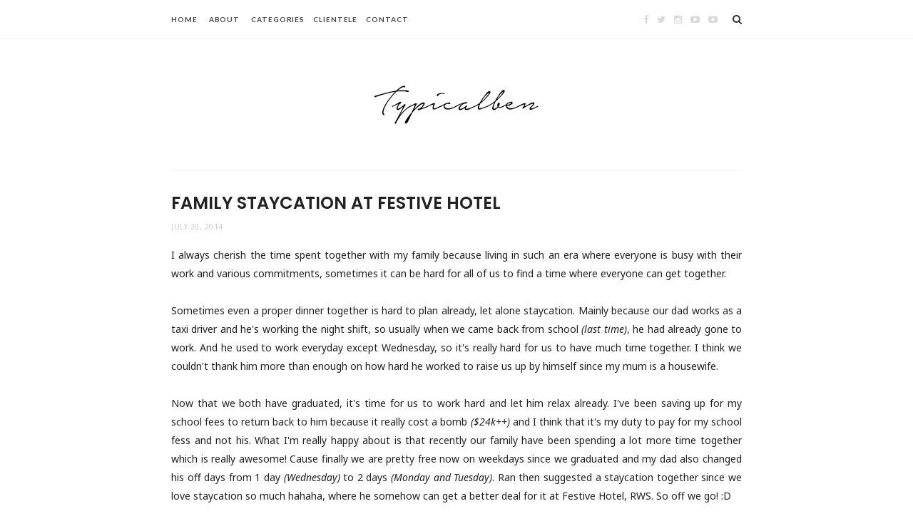

--- FILE ---
content_type: text/html; charset=UTF-8
request_url: http://www.typicalben.com/2014/07/family-staycation-at-festive-hotel.html
body_size: 53005
content:
<!DOCTYPE html>
<html dir='ltr' xmlns='http://www.w3.org/1999/xhtml' xmlns:b='http://www.google.com/2005/gml/b' xmlns:data='http://www.google.com/2005/gml/data' xmlns:expr='http://www.google.com/2005/gml/expr'>
<head>
<link href='https://www.blogger.com/static/v1/widgets/2944754296-widget_css_bundle.css' rel='stylesheet' type='text/css'/>
<!-- [ Meta Tag SEO ] -->
<meta charset='utf-8'/>
<meta content='width=device-width, initial-scale=1' name='viewport'/>
<meta content='blogger' name='generator'/>
<meta content='text/html; charset=UTF-8' http-equiv='Content-Type'/>
<link href='http://www.blogger.com/openid-server.g' rel='openid.server'/>
<link href='http://www.typicalben.com/' rel='openid.delegate'/>
<link href='http://www.typicalben.com/2014/07/family-staycation-at-festive-hotel.html' rel='canonical'/>
<title>Family staycation at Festive Hotel  - TYPICALBEN.COM - Fashion, Travel, Lifestyle </title>
<meta content='' name='description'/>
<meta content='Family staycation at Festive Hotel , TYPICALBEN.COM - Fashion, Travel, Lifestyle : Family staycation at Festive Hotel , TYPICALBEN.COM - Fashion, Travel, Lifestyle ' name='keywords'/>
<link href='http://www.typicalben.com/feeds/posts/default' rel='alternate' title='TYPICALBEN.COM - Fashion, Travel, Lifestyle  - Atom' type='application/atom+xml'/>
<link href='http://www.typicalben.com/feeds/posts/default?alt=rss' rel='alternate' title='TYPICALBEN.COM - Fashion, Travel, Lifestyle  - RSS' type='application/rss+xml'/>
<link href='http://www.blogger.com/feeds/11773514/posts/default' rel='alternate' title='TYPICALBEN.COM - Fashion, Travel, Lifestyle  - Atom' type='application/atom+xml'/>
<link href='/favicon.ico' rel='icon' type='image/x-icon'/>
<meta content='' name='Author'/>
<meta content='general' name='rating'/>
<meta content='id' name='geo.country'/>
<!-- [ Social Media Meta Tag ] -->
<meta content='TYPICALBEN.COM - Fashion, Travel, Lifestyle : Family staycation at Festive Hotel ' property='og:title'/>
<meta content='article' property='og:type'/>
<meta content='http://www.typicalben.com/2014/07/family-staycation-at-festive-hotel.html' property='og:url'/>
<meta content='https://farm3.staticflickr.com/2915/14510625830_72615caa02_o.jpg' property='og:image'/>
<meta content='data:blog.metaDescription' property='og:description'/>
<meta content='TYPICALBEN.COM - Fashion, Travel, Lifestyle ' property='og:site_name'/>
<meta content='xxxxx' property='fb:app_id'/>
<meta content='xxxxx' property='fb:admins'/>
<meta content='en_US' property='og:locale'/>
<meta content='en_GB' property='og:locale:alternate'/>
<meta content='id_ID' property='og:locale:alternate'/>
<meta content='summary' name='twitter:card'/>
<meta content='TYPICALBEN.COM - Fashion, Travel, Lifestyle : Family staycation at Festive Hotel ' name='twitter:title'/>
<meta content='xxxxx' name='twitter:site'/>
<meta content='xxxxx' name='twitter:creator'/>
<meta content='width=device-width,initial-scale=1,minimum-scale=1,maximum-scale=1' name='viewport'/>
<link href='http://fonts.googleapis.com/css?family=Bad+Script|Raleway:400,500,600,700,300|Lora:400' rel='stylesheet' type='text/css'/>
<link href='//fonts.googleapis.com/css?family=Limelight%7CLato%3A400%2C700%7CPoppins%3A300%2C400%2C500%2C600%2C700%7CNoto+Sans%3A400%2C400italic%2C700%2C700italic&ver=1.0.0' media='all' rel='stylesheet' type='text/css'/>
<style type='text/css'>@font-face{font-family:'Lato';font-style:normal;font-weight:400;font-display:swap;src:url(//fonts.gstatic.com/s/lato/v25/S6uyw4BMUTPHjxAwXiWtFCfQ7A.woff2)format('woff2');unicode-range:U+0100-02BA,U+02BD-02C5,U+02C7-02CC,U+02CE-02D7,U+02DD-02FF,U+0304,U+0308,U+0329,U+1D00-1DBF,U+1E00-1E9F,U+1EF2-1EFF,U+2020,U+20A0-20AB,U+20AD-20C0,U+2113,U+2C60-2C7F,U+A720-A7FF;}@font-face{font-family:'Lato';font-style:normal;font-weight:400;font-display:swap;src:url(//fonts.gstatic.com/s/lato/v25/S6uyw4BMUTPHjx4wXiWtFCc.woff2)format('woff2');unicode-range:U+0000-00FF,U+0131,U+0152-0153,U+02BB-02BC,U+02C6,U+02DA,U+02DC,U+0304,U+0308,U+0329,U+2000-206F,U+20AC,U+2122,U+2191,U+2193,U+2212,U+2215,U+FEFF,U+FFFD;}</style>
<style id='page-skin-1' type='text/css'><!--
/*
-----------------------------------------------
Blogger Template Style
Name:     Hazzle Clean & Responsive Blogger Template
Designer: Beauty Templates
Website: Beautytemplates.com
Version: Free version
----------------------------------------------- */
/* Variable definitions
====================
<Group description="Page Text" selector="">
<Variable name="body.font" description="Font" type="font" default="normal normal 14px Noto Sans"/>
<Variable name="body.text.color" description="Text Color" type="color" default="#222222"/>
<Variable name="body.link.color" description="Link Color" type="color" default="#777777"/>
<Variable name="body.link.color.hover" description="Hover Color" type="color" default="#000000"/>
</Group>
<Group description="Background Color" selector="">
<Variable name="body.background.color" description="Outer Background Color" type="color" default="#ffffff"/>
</Group>
<Group description="Blog Header" selector="">
<Variable name="header.text.font" description="Header Font" type="font" default="55px Raleway" />
<Variable name="header.text.color" description="Header Color" type="color" default="#777777" />
</Group>
<Group description="Post Titles" selector="">
<Variable name="post.title.font" description="Font" type="font" default="23px Poppins"/>
<Variable name="post.title.color" description="Color" type="color" default="#222222" />
<Variable name="post.title.color.hover" description="Hover Color" type="color" default="#777777" />
</Group>
<Group description="Date Header" selector="">
<Variable name="date.header.font" description="Font" type="font" default="10px Noto Sans"/>
<Variable name="date.header.color" description="Text Color" type="color" default="#cccccc"/>
</Group>
<Group description="Navigation" selector="">
<Variable name="navbar.background" description="Navbar Background Color" type="color" default="rgba(255, 255, 255, 0.96)"/>
<Variable name="navbar.text.font" description="Navbar Font" type="font" default="10px Lato"/>
<Variable name="navbar.text.color" description="Navbar Text Color" type="color" default="#444"/>
<Variable name="navbar.text.color.hover" description="Navbar Text Hover Color" type="color" default="#999999"/>
</Group>
<Group description="Widgets" selector="">
<Variable name="widget.title.font" description="Widget Title Font" type="font" default="10px Raleway"/>
<Variable name="widget.title.text.color" description="Widget Title Color" type="color" default="#cccccc"/>
</Group>
<Group description="Social Icons" selector="">
<Variable name="socialz.color" description="Social Icon Color" type="color" default="rgba(0, 0, 0, 0.15)"/>
<Variable name="socialz.color.hover" description="Social Icon Hover Color" type="color" default="#000000"/>
</Group>
<Group description="Sidebar Social Icons" selector="">
<Variable name="sidebar.social.background" description="Social Icon Background Color" type="color" default="#ffffff"/>
<Variable name="sidebar.social.color" description="Social Icon Color" type="color" default="#333333"/>
<Variable name="sidebar.social.border.color" description="Social Icon Border Color" type="color" default="#eeeeee"/>
</Group>
<Group description="Label" selector="">
<Variable name="label.font" description="Navbar Font" type="font" default="10px Noto Sans"/>
<Variable name="label.color" description="Navbar Text Color" type="color" default="#222222"/>
<Variable name="label.color.hover" description="Navbar Background Color" type="color" default="#ffffff"/>
</Group>
*/
/* Global reset */
/* Based upon 'reset.css' in the Yahoo! User Interface Library: http://developer.yahoo.com/yui */
*, html, body, div, dl, dt, dd, ul, ol, li, h1, h2, h3, h4, h5, h6, pre, form, label, fieldset, input, p, blockquote, th, td { margin:0; padding:0 }
table { border-collapse:collapse; border-spacing:0 }
fieldset, img { border:0 }
address, caption, cite, code, dfn, em, strong, th, var { font-style:normal; font-weight:normal }
ol, ul, li { list-style:none }
caption, th { text-align:left }
h1, h2, h3, h4, h5, h6 { font-size:100%; font-weight:normal }
q:before, q:after { content:''}
/* Global reset-RESET */
strong { font-weight: bold }
em { font-style: italic }
a img { border:none } /* Gets rid of IE's blue borders */
body#layout #header {
margin-bottom: 80px;
clear:both;
}
#Attribution1 {height:0px;visibility:hidden;display:none;}
#b-navbar {height:0px;visibility:hidden;display:none;}
.widget-item-control {display:none;}
body#layout #navigation {
height: auto;
margin-bottom: 60px;
margin-top: 30px;
position: relative;
width: 100%;
z-index: 999999;
}
body#layout #navigation-wrapper {
width:40%;
float:left;
}
body#layout #top-social {
width:40%;
float:right;
}
body#layout #widget-area .footerwidget {
width:325px;
margin-right: 0px;
}
body#layout #sidebar .widget {
width:240px;
}
body#layout div#main {
width: 560px;
}
body {
color: #222222;
font:normal normal 14px Noto Sans;
letter-spacing: 0px;
text-transform: none;
background-color:#ffffff;
line-height: 1.9;
}
p {
font-size:14px;
line-height:26px;
}
a {
text-decoration:none;
color:#783f04;
}
a:hover {
color:#000000
}
h1,h2,h3,h4,h5,h6 {
font-family:"Poppins", sans-serif;
}
::selection {
text-shadow: none;
color: #000;
background: #FFF9CD;
}
blockquote {
position: relative;
margin: 2em 0;
padding: 0.4em 1.2em;
text-align: center;
font-weight: bold;
text-transform: uppercase;
font-size: 1.7em;
line-height: 1.3;
}
.container {
width:800px;
margin:0 auto;
}
.container.sp_sidebar {
overflow:hidden;
}
#main {
width:100%;
}
.container.sp_sidebar #main {
width:800px;
margin-right:30px;
float:left;
}
#sidebar {
width:240px;
float:right;
margin-top: 8px;
display: none;
}
/********************************/
/*** Navigation ***/
/********************************/
#navigation {
background:#F1F1F1;
height:54px;
position:fixed;
z-index:999999;
width:100%;
-webkit-backface-visibility: hidden;
}
.slicknav_menu {
display:none;
}
#navigation .container {
position:relative;
}
.menu {
float:left;
}
.menu li {
display:inline-block;
margin-right:12px;
position:relative;
}
.menu li a {
font:normal normal 10px Lato;
font-weight:400;
letter-spacing:2px;
color:#444444;
line-height:54px;
text-transform:uppercase;
display:inline-block;
-o-transition:.3s;
-ms-transition:.3s;
-moz-transition:.3s;
-webkit-transition:.3s;
font-weight: 700;
letter-spacing: 0.09em;
}
ul.sub-menu li:after {
content: "|";
padding-left: 10px;
color: #565656;
display: none;
}
/*** DROPDOWN ***/
.menu .sub-menu,
.menu .children {
background-color: #171717;
display: none;
padding: 0;
position: absolute;
margin-top:0;
left: 0;
z-index: 99999;
}
ul.menu ul a,
.menu ul ul a {
color: #999;
margin: 0;
padding: 6px 10px 7px 10px;
min-width: 160px;
line-height:20px;
-o-transition:.25s;
-ms-transition:.25s;
-moz-transition:.25s;
-webkit-transition:.25s;
transition:.25s;
}
ul.menu ul li,
.menu ul ul li {
padding-right:0;
margin-right:0;
}
ul.menu ul a:hover,
.menu ul ul a:hover {
color: #fff;
background:#333;
}
ul.menu li:hover > ul,
.menu ul li:hover > ul {
display: block;
}
.menu .sub-menu ul,
.menu .children ul {
left: 100%;
top: 0;
}
/** Search **/
#top-search {
position:absolute;
right:0;
top:0;
}
#top-search a {
height:54px;
font-size:14px;
line-height:54px;
color:#444;
background:#353535;
display:block;
-webkit-transition: all 0.2s linear;
-moz-transition: all 0.2s linear;
-ms-transition: all 0.2s linear;
-o-transition: all 0.2s linear;
transition: all 0.2s linear;
}
#top-search a:hover {
color:#ccc;
}
.show-search {
position:absolute;
top:54px;
right:-1px;
display:none;
z-index:10000;
}
.show-search #searchform input#s {
width:190px;
background:#FFF;
webkit-box-shadow: 0 8px 6px -6px rgba(206,206,206,.2);
-moz-box-shadow:  0 8px 6px -6px rgba(206,206,206,.2);
box-shadow:  0 8px 6px -6px rgba(206,206,206,.2);
}
.show-search #searchform input#s:focus {
border:1px solid #d5d5d5;
}
/*** Top Social ***/
#top-social {
position:absolute;
right:34px;
top:0;
}
#top-social a{
font-size:13px;
margin-left:8px;
line-height:54px;
color:#e6c55d;
-webkit-transition: all 0.2s linear;
-moz-transition: all 0.2s linear;
-ms-transition: all 0.2s linear;
-o-transition: all 0.2s linear;
transition: all 0.2s linear;
}
h1.logo_h.logo_h__txt {
font: normal normal 50px Raleway;
text-align: center;
font-weight: 300;
color:#777777;
text-transform: uppercase;
}
div#Header1 {
padding: 40px 0;
}
.Header p {
font-size: 10px;
letter-spacing: .05em;
text-transform: uppercase;
margin: .4em 0 0;
text-align: center;
color: #ccc;
font-family: 'Noto Sans', sans-serif;
}
/********************************/
/*** Header ***/
/********************************/
#header {
padding-top:54px;
}
#logo {
text-align:center;
}
/** Featured area **/
.featured-area {
margin-bottom: 50px;
padding-bottom: 10px;
margin-top: -70px;
border-bottom: 1px solid rgba(34,34,34,0.1);
}
/********************************/
/*** Grid Item ***/
/********************************/
/* grid title */
.sp-grid-title {
margin-bottom:45px;
text-align:center;
}
.sp-grid-title h3 {
font-size: 26px;
font-weight: 400;
text-transform: uppercase;
letter-spacing:4px;
margin-bottom:4px;
}
.sp-grid-title .sub-title {
font-size: 18px;
font-style: italic;
color: #999;
}
.sp-grid li {
display: inline-block;
vertical-align: top;
width: 300px;
margin-right: 16px;
margin-bottom: 45px;
}
.container.sp_sidebar .sp-grid li {
width:315px;
}
.container.sp_sidebar .sp-grid li:nth-child(3n+3) {
margin-right:16px;
}
.container.sp_sidebar .sp-grid li:nth-child(2n+2) {
margin-right:0;
}
.sp-grid li:nth-child(3n+3) {
margin-right:0;
}
.sp-grid li .item img {
width:100%;
height:auto;
margin-bottom:10px;
}
.sp-grid li .item .cat {
font-size: 11px;
font-weight: 700;
letter-spacing: 1px;
text-transform: uppercase;
font-family:"Open Sans";
margin-bottom:7px;
display:block;
}
.sp-grid li .item .cat a:hover {
text-decoration:underline;
}
.sp-grid li .item h2 {
margin-bottom:8px;
}
.sp-grid li .item h2 a {
font-size: 15px;
color: #000000;
text-transform: uppercase;
letter-spacing: 1px;
font-weight: 700;
-o-transition:.3s;
-ms-transition:.3s;
-moz-transition:.3s;
-webkit-transition:.3s;
}
.sp-grid li .item h2 a:hover {
opacity:.5;
}
.sp-grid li .item p {
margin-bottom:6px;
}
.sp-grid li .item .date {
font-size: 13px;
color: #999;
letter-spacing: 1px;
font-style: italic;
}
/********************************/
/*** Post ***/
/********************************/
.post {
margin-bottom:80px;
}
.single .post {
margin-bottom:70px;
}
/*** Post Header ***/
.post-header {
margin-bottom:15px;
}
.post-header .cat a {
font-weight: 400;
font-style: normal;
line-height: 1.25;
letter-spacing: 0px;
text-transform: none;
color: #222222;
font:10px Noto Sans;
padding: 1px 6px;
border: 2px solid #222;
text-transform: uppercase;
letter-spacing: 1px;
margin-right: 8px;
}
.post-header .cat a:hover {
color: #ffffff;
background:#000;
}
.post-header h1, .post-header h2 { margin-bottom: 4px;
font:normal normal 24px Poppins;
font-weight: 600;
font-style: normal;
line-height: 1.25;
text-transform: uppercase;
color: #222222; }
.post-header h1 a, .post-header h2 a, .post-header h1 {
font: normal normal 24px Poppins;
font-weight: 600;
font-style: normal;
line-height: 1.25;
text-transform: uppercase;
color: #222222;
}
.post-header h2 a:hover {
color: #777777;
}
.post-header .date {
color:#cccccc;
font:normal normal 10px Noto Sans;
font-size: 10px;
text-transform: uppercase;
letter-spacing: .05em;
}
/*** Post image ***/
.post-image {
margin-bottom:12px;
}
.post-image img {
max-width:100%;
height:auto;
}
.post-image.audio iframe {
height:166px;
}
.container.sp_sidebar .post-image.audio iframe {
width:650px;
height:auto;
}
/*** Post Entry ***/
.post-entry {
text-align: justify;
}
.post-entry img {
max-width:100%;
height:auto;
}
.post-entry p {
margin-bottom:20px;
text-align: justify;
}
.post-entry a.more-link {
display: inline-block;
font-weight: 400;
text-transform: uppercase;
font-size: 10px;
letter-spacing: .03em;
border-bottom: 3px solid #eaeaea;
color: #333;
margin-left: 10px;
-webkit-transition: all 0.3s ease-in-out 0s;
-o-transition: all 0.3s ease-in-out 0s;
transition: all 0.3s ease-in-out 0s;
}
a.more-link:after {
display: inline-block;
padding-left: 4px;
font-family: FontAwesome;
content: '\f178';
font-size: 10px;
}
a.more-link:hover {
border-bottom-color: #333;
}
.post-entry p, .post-entry h1, .post-entry h2, .post-entry h3, .post-entry h4, .post-entry h5, .post-entry h6, .post-entry hr {
margin-bottom:20px;
}
.post-entry h1, .post-entry h2, .post-entry h3, .post-entry h4, .post-entry h5, .post-entry h6 {
color:#000;
font-weight:700;
}
.post-entry h1 {
font-size:26px;
}
.post-entry h2 {
font-size:22px;
}
.post-entry h3 {
font-size:18px;
}
.post-entry h4 {
font-size:16px;
}
.post-entry h5 {
font-size:15px;
}
.post-entry h6 {
font-size:14px;
}
.post-entry hr {
border:0;
height:0;
border-bottom:1px solid #e5e5e5;
clear:both;
}
.post-entry blockquote p {
border-left:3px solid #cea525;
color:#999;
padding:0 18px;
font-family:"Georgia";
font-size:18px;
line-height:28px;
font-style:italic;
}
.post-entry ul, .post-entry ol {
padding-left:45px;
margin-bottom:20px;
}
.post-entry ul li {
margin-bottom:12px;
list-style:square;
}
.post-entry ol li {
margin-bottom:12px;
list-style:decimal;
}
.sticky.post .post-header { border:1px dashed #ddd; padding:20px 0; }
.bypostauthor  {}
.post-entry table { width:100%; margin-bottom:22px; border-collapse:collapse }
.post-entry td, .post-entry th { padding: 12px; border-bottom: 1px #e5e5e5 solid; }
.post-entry th { font-weight:bold; font-size:14px; background:#f5f5f5;}
.post-entry tr:hover {
background:#f9f9f9;
}
/*** Post Share ***/
.post-share {
text-align:center;
margin-top:40px;
margin-bottom:35px;
background:url(http://1.bp.blogspot.com/-RaxSFprHuWw/U-eh4Hd6OgI/AAAAAAAAAP0/sijBcrNVTjo/line.gif) repeat-x center center;
}
.post-share a {
display:inline-block;
}
.share-box {
width: 42px;
height: 42px;
border-radius: 50%;
background: #fff;
border: 1px solid #ddd;
display: inline-block;
line-height: 42px;
margin: 0 10px;
-o-transition: .3s;
-ms-transition: .3s;
-moz-transition: .3s;
-webkit-transition: .3s;
}
.share-box i {
font-size:14px;
}
.share-box:hover {
background:#171717;
border:1px solid #171717;
}
/*** Post author ***/
.post-author {
margin-bottom:80px;
margin-top:70px;
overflow:hidden;
border-bottom: 1px solid rgba(34,34,34,0.1);
padding-bottom: 40px;
margin-bottom: 40px;
}
.author-img {
float:left;
margin-right:30px;
}
.author-img img {
border-radius:50%;
}
.author-content h5 a {
font-size:14px;
letter-spacing:2px;
text-transform:uppercase;
margin-bottom:8px;
color:#000;
display:block;
}
.author-content p {
margin-bottom:8px;
}
.author-content .author-social {
font-size:14px;
color:#bbb;
margin-right:8px;
}
/*** Post related ***/
.post-related {
overflow:hidden;
margin-bottom:80px;
margin-top:70px;
}
.post-box { text-align:center; }
.post-box-title {
padding-bottom: 3px;
display: inline-block;
margin-top: 0;
font-size: 18px;
font-weight: 500;
font-style: normal;
line-height: 1.25;
letter-spacing: 3px;
text-transform: uppercase;
text-align: center;
color: #222;
margin-bottom: 20px;
}
.item-related {
width:292px;
float:left;
margin-right:32px;
}
.item-related:last-child { margin-right:0; }
.container.sp_sidebar .item-related{
width:254px;
margin-right:19px;
}
.container.sp_sidebar .item-related:last-child {
margin-right:0;
}
.item-related img {
margin-bottom:6px;
width:100%;
height:auto;
}
.item-related h3 a {
font-size:14px;
text-transform:uppercase;
letter-spacing:2px;
color:#000;
display: block;
font-weight: bold;
color: #222;
}
.item-related h3 a:hover {
text-decoration:underline;
}
.item-related span.date {
font-size:10px;
font-family:"Open Sans", sans-serif;
text-transform:uppercase;
font-style:italic;
color:#999;
}
/** Post tags ***/
.post-tags {
margin-top:30px;
margin-bottom:50px;
}
.post-tags a {
font-family:"Open Sans", sans-serif;
font-size:11px;
letter-spacing:2px;
text-transform:uppercase;
background:#f2f2f2;
color:#666;
padding:7px 10px 8px;
margin-right:6px;
border-radius:2px;
margin-bottom:5px;
display:inline-block;
}
.post-tags a:hover {
background:#333;
color:#fff;
text-decoration:none;
}
/*** Post Pagination ***/
.post-pagination {
overflow:hidden;
}
.post-pagination .prev-post {
float:left;
width:470px;
}
.post-pagination .next-post {
float:right;
text-align:right;
width:470px;
}
.container.sp_sidebar .post-pagination .prev-post, .container.sp_sidebar .post-pagination .next-post {
width:325px;
}
.post-pagination span {
color:#999;
font-size:16px;
font-style:italic;
letter-spacing:1px;
}
.post-pagination .arrow {
font-size:64px;
color:#ddd;
line-height:64px;
}
.post-pagination .prev-post .arrow {
float:left;
margin-right:18px;
}
.post-pagination .next-post .arrow {
float:right;
margin-left:18px;
}
.pagi-text {
margin-top:11px;
}
.post-pagination h5 {
text-transform:uppercase;
letter-spacing:2px;
font-size:14px;
}
.post-pagination a {
color:#999;
}
.post-pagination a:hover > .arrow, .post-pagination a:hover > .pagi-text span, .post-pagination a:hover {
color:#000;
}
.site-social-networks.show-title li {
text-align: center;
width: 32.2222%;
}
.footersocial.site-social-networks.show-title li {
text-align: center;
width: 40px;
}
div#footer-social1 {
margin-bottom: 35px;
}
.site-social-networks li {
display: inline-block;
padding: 0;
}
.site-social-networks.show-title a {
margin: 20px auto 0 auto;
text-transform: uppercase;
font-size: 10px;
}
.site-social-networks.show-title i {
display: block;
margin: 0 auto 10px auto;
}
.site-social-networks.style-default i {
width: 34px;
height: 34px;
margin: 0 auto;
line-height: 32px;
text-align: center;
font-size: 14px;
-webkit-border-radius: 50%;
-moz-border-radius: 50%;
-ms-border-radius: 50%;
-o-border-radius: 50%;
border-radius: 50%;
border: 1px solid #eeeeee;
color: #333333;
background-color: #ffffff;
}
/********************************/
/*** Pagination ***/
/********************************/
.pagination {
margin-bottom:60px;
overflow:hidden;
}
.pagination a {
color:#999;
letter-spacing:3px;
text-transform:uppercase;
font-size:12px;
}
.pagination a:hover {
text-decoration:none;
color:#000;
}
.pagination .newer {
float:left;
}
.pagination .older {
float:right;
}
/********************************/
/*** Footer Social ***/
/********************************/
#footer-social {
background:#f2f2f2;
padding:40px 0;
text-align:center;
}
#footer-social a {
margin:0 15px;
color:#999;
font-family:"Open Sans", sans-serif;
font-size:11px;
text-transform:uppercase;
font-weight:700;
letter-spacing:1px;
}
#footer-social a:first-child {
margin-left:0;
}
#footer-social a:last-child {
margin-right:0;
}
#footer-social a i {
height:28px;
width:28px;
text-align:center;
line-height:28px;
background:#666;
color:#fff;
border-radius:50%;
margin-right:5px;
font-size:14px;
}
#footer-social a:hover {
text-decoration:none;
color:#000;
}
#footer-social a:hover > i {
background:#000;
}
/********************************/
/*** Footer logo ***/
/********************************/
#footer-logo {
background:#fff;
padding:0px 0 25px;
text-align:center;
}
#footer-logo img {
margin-bottom:15px;
}
#footer-logo p {
color:#777;
font-size:15px;
margin-bottom:0;
font-style:italic;
}
#footer-logo p i {
color:#646464;
font-size:14px;
margin:0 5px 0 7px;
}
.share-box:hover > i {
color: #fff;
}
/********************************/
/*** Footer Copyright ***/
/********************************/
#footer-copyright {
padding:12px 0;
background:#000;
overflow:hidden;
font-family:"Open Sans", sans-serif;
}
#footer-copyright p {
font-size:11px;
color:#EFEFEF;
text-align:center;
}
.to-top {
margin-top: 6px;
font-size: 11px;
text-transform: uppercase;
font-weight: 700;
letter-spacing: 1px;
color: #444;
position: fixed!important;
bottom: 25px;
right: 26px;
border: 1px solid #eee;
width: 30px;
height: 30px;
text-align: center;
line-height: 30px;
border-radius: 50%;
}
.to-top i {
font-size:14px;
margin-left:3px;
}
.to-top:hover {
text-decoration:none;
}
/********************************/
/*** Widget Area ***/
/********************************/
#widget-area {
overflow:hidden;
padding-top:60px;
border-top: 1px solid #f1f1f1;
}
#widget-area .footerwidget {
float:left;
}
#widget-area .widget{text-align: center;}
#sidebar .widget {
float: left;
margin-right: 32px;
width: 240px;
}
#sidebar .widget {
width: 240px;
margin-right: 0;
float: none;
margin-bottom: 45px;
margin-top: 20px;
}
div#sidebar h2 span {
background-color: #fff;
}
#sidebar img {
max-width:240px;
}
#sidebar iframe {
max-width:auto;
}
.widget:last-child {
margin-right:0;
}
.widget-title, #sidebar .widget h2{
font: normal normal 10px Raleway;
font-weight: 700;
font-style: normal;
line-height: 1.25;
display: block;
text-overflow: ellipsis;
white-space: nowrap;
overflow: hidden;
letter-spacing: 2px;
text-transform: uppercase;
color: #ccc;
}
#widget-area .widget h2 {
font: normal normal 10px Raleway;
font-weight: 700;
font-style: normal;
line-height: 1.25;
letter-spacing: 2px;
text-transform: uppercase;
}
#sidebar .widget-title, #sidebar .widget h2, #widget-area .widget h2 {
margin-bottom:20px;
}
#sidebar .widget ul li {
margin-bottom:7px;
padding-bottom:7px;
}
#sidebar .widget ul li:last-child {
margin-bottom:0;
padding-bottom:0;
border-bottom:none;
}
/*** Search widget ***/
#searchform input#s {
border: 1px solid #e5e5e5;
background:#fff url(img/searchsubmit.png) no-repeat 96% 13px;
padding:14px 14px;
font-size:11px;
color:#999;
letter-spacing:1px;
}
#searchform #s:focus { outline:none; }
/** searchbar for widget ***/
.widget #searchform input#s {
width:260px;
}
#sidebar .widget #searchform input#s {
width:230px;
}
/*** About Widget ***/
.about-widget img {
max-width:292px;
height:auto;
}
/** Instagram widget support **/
.instag ul.thumbnails > li {
width:32% !important;
}
.instag ul.thumbnails > li img:hover {
opacity:.8;
}
.instag ul li {
margin:0;
padding-bottom:0;
border-bottom:none;
}
.pllexislider ul li {
margin:0;
padding-bottom:0;
border-bottom:none;
}
/*** Tagcloud widget ***/
.widget .tagcloud a {
font-family:"Open Sans", sans-serif;
font-size:10px;
letter-spacing:1px;
text-transform:uppercase;
background:#f2f2f2;
color:#666;
padding:6px 8px 7px;
margin-right:5px;
margin-bottom:8px;
display:inline-block;
border-radius:2px;
}
.widget .tagcloud a:hover {
background:#333;
color:#fff;
}
/*** Calender widget ***/
#wp-calendar {width: 100%; }
#wp-calendar caption { text-align: right; color: #777; font-size: 12px; margin-top: 10px; margin-bottom: 15px; }
#wp-calendar thead { font-size: 12px;  }
#wp-calendar thead th { padding-bottom: 10px; }
#wp-calendar tbody { color: #aaa; }
#wp-calendar tbody td { background: #f5f5f5; border: 1px solid #fff; text-align: center; padding:8px;}
#wp-calendar tbody td a { font-weight:700; color:#222; }
#wp-calendar tbody td:hover { background: #fff; }
#wp-calendar tbody .pad { background: none; }
#wp-calendar tfoot #next { font-size: 10px; text-transform: uppercase; text-align: right; }
#wp-calendar tfoot #prev { font-size: 10px; text-transform: uppercase; padding-top: 10px; }
#wp-calendar thead th { padding-bottom: 10px; text-align: center; }
/** WIDGET ITEMS **/
.widget ul.side-newsfeed li {
list-style-type:none;
margin-bottom:17px;
padding-bottom:13px;
margin-left:0;
}
.widget ul.side-newsfeed li:last-child {
margin-bottom:0;
padding-bottom:0;
}
.widget ul.side-newsfeed li .side-item {
overflow:hidden;
}
.widget ul.side-newsfeed li .side-item .side-image {
float:left;
margin-right:16px;
}
.widget ul.side-newsfeed li .side-item .side-image img {
width:80px;
height:auto;
}
.widget ul.side-newsfeed li .side-item .side-item-text {
overflow:hidden;
}
.widget ul.side-newsfeed li .side-item .side-item-text h4 a {
color:#333;
display: block;
margin-top: 1em;
font-size: 12px;
font-weight: 600;
line-height: 1.2;
text-transform: uppercase;
letter-spacing: .02em;
font-family: "Poppins";
}
.widget ul.side-newsfeed li .side-item .side-item-text .side-item-meta {
font-family: 'Noto Sans', sans-serif;
font-size: 11px;
color: #ccc;
margin-right: 6px;
}
/** Social Widget **/
.widget-social {
text-align:center;
}
.widget-social a:first-child {
margin-left:0;
}
.widget-social a:last-child {
margin-right:0;
}
.widget-social a i {
height:28px;
width:28px;
text-align:center;
line-height:28px;
background:#666;
color:#fff;
border-radius:50%;
margin:0 2px;
font-size:14px;
}
.widget-social a:hover {
text-decoration:none;
color:#000;
}
.widget-social a:hover > i {
background:#000;
}
.container.sp_sidebar {
overflow: hidden;
margin: 0px auto 0;
border-top: 1px solid #f3f3f3;
padding-top: 30px;
}
/*******************************
*** COMMENTS
*******************************/
.post-comments {
margin-bottom:70px;
margin-top:70px;
}
.comments {
margin-bottom:40px;
}
.comment {
border-bottom:1px dotted #eee;
margin-top:20px;
margin-bottom:34px;
padding-bottom:40px;
}
.comment .avatar-image-container {
float:left;
}
.comment .avatar-image-container img {
border-radius:50%;
width:50px;
height:50px;
max-width:50px;
max-height:50px;
}
.comments .comment-block {
margin-left: 80px;
position: relative;
}
.comment-replies {
margin-left: 40px;
margin-top: 20px;
}
.comments .avatar-image-container {
float: left;
max-height: 50px;
overflow: hidden;
width: 50px;
}
.comment-replies .comment {
border:none;
margin-bottom:0px;
padding-bottom:0px;
}
.thecomment .comment-text {
overflow:hidden;
}
.thecomment .comment-text span.author, cite.user > a {
display:block;
font-size:14px;
text-transform:uppercase;
letter-spacing:2px;
margin-bottom:6px;
color:#333;
font-family:"Open Sans";
}
.thecomment .comment-text span.author a:hover {
text-decoration:underline;
}
span.datetime {
font-size:14px;
color:#999;
font-style:italic;
display:block;
margin-bottom:10px;
}
.thecomment .comment-text em {
font-size:13px;
margin-bottom:-14px;
display:block;
color:orange;
letter-spacing:1px;
}
.thecomment .comment-text em i {
font-size:14px;
color:#f3bd00;
}
.comment-actions a {
float:right;
font-size:11px;
background-color:#aaa;
color:#FFF;
padding:3px 6px 5px 6px;
border-radius:2px;
margin-left:7px;
font-family:"Lato";
-o-transition:.3s;
-ms-transition:.3s;
-moz-transition:.3s;
-webkit-transition:.3s;
transition:.3s;
}
.continue a {
float:left;
margin-bottom:20px;
font-size:11px;
background-color:#aaa;
color:#FFF;
padding:3px 6px 5px 6px;
border-radius:2px;
margin-left:7px;
font-family:"Lato";
-o-transition:.3s;
-ms-transition:.3s;
-moz-transition:.3s;
-webkit-transition:.3s;
transition:.3s;
}
.loadmore a {
font-size:11px;
background-color:#aaa;
color:#FFF;
padding:3px 6px 5px 6px;
border-radius:2px;
margin-left:7px;
font-family:"Lato";
-o-transition:.3s;
-ms-transition:.3s;
-moz-transition:.3s;
-webkit-transition:.3s;
transition:.3s;
}
div#pinterest-gallery li {
width: 48%;
float: left;
height: 125px;
border: 2px solid #fff;
background-size: cover;
display: inline-block;
}
#pinterest-gallery li a {
color: transparent;
line-height: 1px;
font-size: 0px;
}
.pinterest-link {
display: block;
overflow: hidden;
text-indent: 100%;
height: 100%;
white-space: nowrap;
}
.post-comments span.reply a.comment-edit-link {
background:#c5c5c5;
}
.post-comments span.reply a:hover {
opacity:.8;
}
ul.children { margin: 0 0 0 55px; }
ul.children li.thecomment { margin:0 0 8px 0; }
/** Reply **/
#respond {
margin-bottom:20px;
overflow:hidden;
}
#respond  h3 {
font-size:14px;
color:#999;
font-weight:400;
margin-bottom:30px;
font-family:"Lato";
letter-spacing:2px;
text-transform:uppercase;
}
#respond h3 a {
color:#000;
display:inline-block;
}
#respond h3 small a {
text-transform:uppercase;
font-size:11px;
background:#333;
color:#FFF;
padding:4px 6px 5px;
border-radius:3px;
margin-left:7px;
letter-spacing:1px;
-o-transition:.3s;
-ms-transition:.3s;
-moz-transition:.3s;
-webkit-transition:.3s;
transition:.3s;
}
#respond h3 small a:hover {
opacity:.8;
}
#respond label {
color:#888;
width:80px;
font-size:14px;
display:inline-block;
font-weight:300;
}
#respond input {
padding:8px 10px;
border:1px solid #DDD;
margin-right:10px;
border-radius: 3px;
color:#999;
margin-bottom:15px;
font-size:11px;
width:250px;
font-family:"Georgia";
}
#respond input:focus {outline:none;}
#respond .comment-form-url {
margin-bottom:10px;
}
#respond textarea {
padding:14px;
border:1px solid #DDD;
border-radius: 3px;
width:95%;
height:120px;
font-size:13px;
color:#777;
margin-bottom:14px;
line-height:20px;
font-family:"Georgia";
}
#respond textarea:focus {outline:none;}
#respond #submit {
font-family:"Lato";
text-transform:uppercase;
letter-spacing:2px;
background:#eee;
border-radius:0;
font-size:11px;
color:#666;
padding:12px 19px 14px;
margin-top:6px;
display:inline-block;
border:none;
-o-transition:.3s;
-ms-transition:.3s;
-moz-transition:.3s;
-webkit-transition:.3s;
transition:.3s;
cursor:pointer;
border-radius:30px;
width:auto;
}
#respond #submit:hover {
background:#333;
color:#FFF;
}
/********************************/
/*** Archive ***/
/********************************/
.archive-box {
background:#f4f4f4;
padding:22px 0 24px;
text-align:center;
margin-bottom:70px;
margin-top:-70px;
border-bottom:1px solid #eee;
}
.archive-box span {
font-size:14px;
font-style:italic;
letter-spacing:1px;
color:#999;
}
.archive-box h1 {
font-size:26px;
letter-spacing:4px;
text-transform:uppercase;
}
.nothing {
margin-bottom:90px;
text-align:center;
}
/* =WordPress Core
-------------------------------------------------------------- */
.alignnone {
margin: 5px 20px 20px 0;
}
.aligncenter,
div.aligncenter {
display: block;
margin: 5px auto 5px auto;
}
.alignright {
float:right;
margin: 5px 0 20px 20px;
}
.alignleft {
float: left;
margin: 5px 20px 20px 0;
}
.aligncenter {
display: block;
margin: 5px auto 5px auto;
}
a img.alignright {
float: right;
margin: 5px 0 20px 20px;
}
a img.alignnone {
margin: 5px 20px 20px 0;
}
a img.alignleft {
float: left;
margin: 5px 20px 20px 0;
}
a img.aligncenter {
display: block;
margin-left: auto;
margin-right: auto
}
.wp-caption {
background: #fff;
border: 1px solid #f0f0f0;
max-width: 96%; /* Image does not overflow the content area */
padding: 5px 3px 10px;
text-align: center;
font-family:"Open Sans";
}
.wp-caption.alignnone {
margin: 5px 20px 20px 0;
}
.wp-caption.alignleft {
margin: 5px 20px 20px 0;
}
.wp-caption.alignright {
margin: 5px 0 20px 20px;
}
.wp-caption img {
border: 0 none;
height: auto;
margin: 0;
max-width: 98.5%;
padding: 0;
width: auto;
}
.wp-caption p.wp-caption-text {
font-size: 11px;
line-height: 17px;
margin: 0;
padding: 0 4px 5px;
}
/*** Custom WordPress gallery style ***/
.gallery .gallery-caption{
font-size:12px;
color:#888;
font-family:"Open Sans";
}
.gallery .gallery-icon img{
border-radius:2px;
border:1px solid #eee !important;
padding:7px;
}
.gallery .gallery-icon img:hover {
border:1px solid #ccc !important;
}
/*** Contact Form 7 ***/
/*********************************************************/
.wpcf7 input {
width:266px;
}
div.wpcf7 {
overflow:hidden;
margin-top:40px;
}
.wpcf7 p.sp_input {
float:left;
margin-right:19px;
}
.wpcf7 p.sp_message {
clear:both;
}
.wpcf7 input, .wpcf7 textarea {
padding:8px;
border:1px solid #DDD;
margin-right:10px;
-webkit-border-radius: 5px;-moz-border-radius: 5px;border-radius: 5px;
color:#777;
font-size:12px;
margin-top:6px;
margin-bottom:6px;
}
.wpcf7 textarea {
width:95%;
}
.wpcf7 .wpcf7-submit {
background:#171717;
-webkit-border-radius: 20px;-moz-border-radius: 20px;border-radius:20px;
padding:12px 24px;
color:#FFF;
letter-spacing:3px;
font-size:11px;
text-transform:uppercase;
cursor:pointer;
-o-transition:.3s;
-ms-transition:.3s;
-moz-transition:.3s;
-webkit-transition:.3s;
transition:.3s;
display:block;
border:none;
width:auto;
}
.wpcf7 .wpcf7-submit:hover {
background:#777;
}
/*** 404 ***/
.error-404 {
margin-bottom:105px;
text-align:center;
}
.error-404 h1 {
font-size:190px;
font-weight:700;
margin-bottom:-25px;
}
.error-404 p {
color:#999;
font-size:18px;
font-style:italic;
}
.author-content {
margin-left: 140px;
}
.PageList LI.selected A {
text-decoration: none;
}
span.smg-label {
display: none;
}
#navigation { background:rgba(255, 255, 255, 0.96);    border-bottom: 1px solid #f1f1f1; }
.menu li a { color:#444444; }
.menu li a:hover {  color:#999999; }
.menu .sub-menu, .menu .children { background: #FAFAFA; }
ul.menu ul a, .menu ul ul a {  color:#999999; }
ul.menu ul a:hover, .menu ul ul a:hover { color: #ffffff; background:#333333; }
#top-social a { color:rgba(0, 0, 0, 0.15); }
#top-social a:hover{ color:#000000; }
#top-search a { background:transparent }
#top-search a { color:#333333 }
#top-search a:hover { color:#cccccc; }
.widget-title , #sidebar .widget h2, #widget-area .widget h2 { color:#cccccc; }
#sidebar .widget-title, #sidebar .widget h2, #widget-area .widget h2 { background:; color:; }
#footer-social  { background:#f2f2f2; }
#footer-logo p {     font-size: 10px;
letter-spacing: .05em;
text-transform: uppercase;
margin: .4em 0 0;
text-align: center;
color: #ccc;
font-family: 'Noto Sans', sans-serif;
margin-top: -15px; }
#footer-copyright { background:#ffffff; }
#footer-copyright p { color:#444; }
#footer-logo p i { color:#646464; }
.post-entry blockquote p { border-left:3px solid #cea525; }
#main .widget {
width: 100%;
}
#navigation .widget ul li {
border:none;
margin-bottom:0px;
padding-bottom:0px;
}
#navigation .widget ul li:last-child:after {
content: "";
}
#navigation .widget a:hover {
text-decoration: none;
}
#widget-area #container3 .widget {
margin-right: 0;
}
.container.sp_sidebar {
overflow: hidden;
margin: 0px auto 0;
border-top: 1px solid #f3f3f3;
}
/*** FEATURED AREA STYLES ***/
/*********************************************************/
.featured-area {
margin-bottom:40px;
overflow:hidden;
height:400px;
}
.featured-area.tabs-wrapper img {
float:left;
margin-right:20px;
width:620px;
height:400px;
}
.featured-area ul.featured-tab {
overflow:hidden;
}
.featured-area ul.featured-tab li {
border-left:1px solid #e5e5e5;
padding-left:18px;
height:85px;
margin-bottom:20px;
}
.featured-area ul.featured-tab li:last-child {
margin-bottom:0;
}
.featured-area ul.featured-tab li.active {
border-left:1px solid #000;
}
.featured-area ul.featured-tab li:hover {
border-left:1px solid #000;
-o-transition:.5s;
-ms-transition:.5s;
-moz-transition:.5s;
-webkit-transition:.5s;
transition:.5s;
}
.featured-area ul.featured-tab li .featured-text {
}
.featured-area ul.featured-tab li .featured-text h3 a {
font-size:18px;
color:#000;
letter-spacing:1px;
margin-bottom:2px;
display:block;
}
.featured-area ul.featured-tab li .featured-text span.featured-meta {
font-size:10px;
font-family:"Playfair Display";
text-transform:uppercase;
letter-spacing:1px;
color:#999;
}
/** slider **/
.flexslider ul.slides li .overlay {
background:rgba(0,0,0,.2);
height:430px;
width:940px;
position:absolute;
bottom:0;
-o-transition:.3s;
-ms-transition:.3s;
-moz-transition:.3s;
-webkit-transition:.3s;
transition:.3s;
text-align: center;
z-index:1;
}
.flexslider ul.slides li .overlay:before {
content: '';
display: inline-block;
height: 100%;
vertical-align: middle;
}
.flexslider ul.slides li:hover > .overlay {
background:rgba(0,0,0,.6);
}
.flexslider ul.slides li .feature_text {
width:80%;
vertical-align: middle;
display: inline-block;
z-index:100;
}
.flexslider ul.slides li .feature_text .feature-line {
margin-bottom:14px;
}
.flexslider ul.slides li .feature_text .feature-line span.line {
height:3px;
width:60px;
background:#FFF;
display:inline-block;
}
.flexslider ul.slides li .feature_text h2 a {
color: #fff;
line-height: 1.2em;
margin-bottom: 12px;
display: block;
font-family: Raleway;
font-size: 30px;
font-weight: 400;
font-style: normal;
line-height: 1.25;
letter-spacing: 3px;
text-transform: uppercase;
}
.flexslider ul.slides li .feature_text p {
color:#fff;
font-size:15px;
padding:1px 8px;
display:inline-block;
margin-bottom:40px;
}
.flexslider ul.slides li .feature_text span.feature_button {
display:block;
}
.flexslider ul.slides li .feature_text span.feature_button a {
border:3px solid #FFF;
color:#FFF;
padding:11px;
text-transform:uppercase;
font-size:14px;
font-weight:700;
letter-spacing:2px;
font-family:Sans-serif;
-o-transition:.3s;
-ms-transition:.3s;
-moz-transition:.3s;
-webkit-transition:.3s;
transition:.3s;
}
.flexslider ul.slides li .feature_text span.feature_button a:hover {
background:#000;
color:#fff;
border:3px solid #FFF;
}
.flexslider ul.slides li .feature_text span.feature_button a i.fa {
margin-left:1px;
font-size:14px;
}
/*** flexslider gallery **/
.flexslider.gallery {
margin-bottom:20px;
}
.flexslider .slides a.thumb {
display:block;
height:430px;
overflow:hidden;
}
#blog-pager > span a h3 {
font-family: raleway;
font-size: 17px;
}
#blog-pager a:hover {
text-decoration: none;
}
#blog-pager a > h3:hover {
text-decoration: underline!important;
}
#blog-pager-older-link{display:inline;float:right;width:50%;text-align:right;padding:0}
#blog-pager-newer-link{display:inline;float:left;width:50%;text-align:left;padding:0}
#blog-pager{
clear:both;
font-size:16px;
line-height:normal;
margin:0;
padding:10px;
font-family: times new roman;
background: #f9f9f9;
}
#instafeed{width:100%;display:block;margin:0;padding:0;line-height:0}
#instafeed img{height:auto;width:100%}
#instafeed a{padding:0;margin:0;display:inline-block;position:relative}
#instafeed li{width:12.5%;display:inline-block;margin:0!important;padding:0!important}
#instafeed .insta-likes{width:100%;height:100%;margin-top:-100%;opacity:0;text-align:center;letter-spacing:1px;background:rgba(255,255,255,0.4);position:absolute;text-shadow:2px 2px 8px #fff;font:normal 400 11px Montserrat,sans-serif;color:#222;line-height:normal;transition:all .35s ease-out;-o-transition:all .35s ease-out;-moz-transition:all .35s ease-out;-webkit-transition:all .35s ease-out}
#instafeed a:hover .insta-likes{opacity:1}
/*---Flicker Image Gallery-----*/
.flickr_plugin {
width: 100%;
}
.flickr_badge_image {
float: left;
height: 70px;
margin: 8px 5px 0px 5px;
width: 70px;
}
.flickr_badge_image a {
display: block;
}
.flickr_badge_image a img {
display: block;
width: 100%;
height: auto;
-webkit-transition: opacity 100ms linear;
-moz-transition: opacity 100ms linear;
-ms-transition: opacity 100ms linear;
-o-transition: opacity 100ms linear;
transition: opacity 100ms linear;
}
.flickr_badge_image a img:hover {
opacity: .5;
}

--></style>
<link href='https://www.blogger.com/dyn-css/authorization.css?targetBlogID=11773514&amp;zx=bbdc0f0b-353c-463f-9a53-2ffbcf7aad72' media='none' onload='if(media!=&#39;all&#39;)media=&#39;all&#39;' rel='stylesheet'/><noscript><link href='https://www.blogger.com/dyn-css/authorization.css?targetBlogID=11773514&amp;zx=bbdc0f0b-353c-463f-9a53-2ffbcf7aad72' rel='stylesheet'/></noscript>
<meta name='google-adsense-platform-account' content='ca-host-pub-1556223355139109'/>
<meta name='google-adsense-platform-domain' content='blogspot.com'/>

<!-- data-ad-client=ca-pub-4843561910178966 -->

</head>
<style type='text/css'>
.pagination .older {
  float: right;
  position: relative; 
  text-align: right;
}

.pagination .newer {
  float: left;
  position: relative; 
  text-align: left;
}
 .post-nav-icon {
   position: absolute;
  top: 7px;
  width: 32px;
  height: 32px;
  text-align: center;
  line-height: 32px;
  background-color: #000;
  border-radius: 32px;
  color: #fff;
  letter-spacing: 0;

}

.older .post-nav-icon{
right:0;
}

.newer .post-nav-icon{
left:0;
}


.older .pager-heading {
  margin-bottom: 5px;
color:#aaa;
  margin-right: 42px;
}

.older .pager-title {
  font-size: 150%;
  display: block;
  line-height: 1.3;
  white-space: normal;
  text-overflow: ellipsis;
  overflow: hidden;
color:#222;
  margin-right: 42px;
}


.newer .pager-heading {
  margin-bottom: 5px;
color:#aaa;
  margin-left: 42px;
}

.newer .pager-title {
  font-size: 150%;
  display: block;
  line-height: 1.3;
  white-space: normal;
  text-overflow: ellipsis;
  overflow: hidden;
color:#222;
  margin-left: 42px;
}

.entry-meta {
  text-align: center;

  margin-bottom: 40px;
}

.single-sharing-btns h3 {
   margin-top: 0;
  font-family: Raleway;
  font-size: 24px;
  font-weight: 400;
  font-style: normal;
  line-height: 1.25;
  letter-spacing: 3px;
  text-transform: uppercase;
  text-align: center;
color:#222;
  margin-bottom: 20px;
}


.social-share-buttons.size-large {
  margin-bottom: 5px;
}
.social-share-buttons.style-default [data-service] {
  box-shadow: 0 3px 0 rgba(0,0,0,0.05);
}
.social-share-buttons.size-large>*, .social-share-buttons.size-large>li>span {
  line-height: 32px;
  min-width: 32px;
}
.social-share-buttons.style-default>*, .social-share-buttons.style-default>li>span {
  border: 1px solid #ddd;
  background-color: #fff;
}
.social-share-buttons>*:first-child {
  margin-left: 0;
}
.social-share-buttons>*, .social-share-buttons>li>span {
  display: inline-block;
  padding: 0 8px;
  cursor: pointer;
  text-align: center;
  position: relative;
  -webkit-border-radius: 1;
  -moz-border-radius: 1;
  -ms-border-radius: 1;
  -o-border-radius: 1;
  border-radius: 1;
  transition: color linear .2s,background-color linear .2s,border-color linear .2s;
  -webkit-transition: color linear .2s,background-color linear .2s,border-color linear .2s;
}
.social-share-buttons>* {
  display: inline-block;
  margin: 5px 8px;
}
.social-share-buttons.size-large.style-default label {
  font-size: 12px;
}

.social-share-buttons.style-default label {
  text-transform: uppercase;
}

.single-sharing-btns label {
  letter-spacing: .1em;
}

.social-share-buttons label {
  margin: 0 0 0 10px;
  text-transform: uppercase;
  font-weight: normal;
  line-height: 1;
  vertical-align: middle;
  cursor: pointer;
}

strong.tag-heading {
  color: #222;
  text-transform: uppercase;
  font-size: 12px;
}
strong.tag-heading .fa {
  margin-right: 5px;
}

.entry-tags .gray-2-secondary a{
  color: #aaa;
  text-transform: uppercase;
  font-size: 12px;
}

.entry-tags.gray-2-secondary {
  margin-top: 20px;
}


/*************************************************
*	10. Tablet									 *
*************************************************/
@media only screen and (min-width: 768px) and (max-width: 960px) {
	
	.container {
		width:726px;
	}
	
	#navigation-wrapper {
		display:none;
	}
	
	#logo img {
		max-width:726px;
		height:auto;
	}
	
	.slicknav_menu {
		display:block;
	}
	
	.post-image img {
		width:726px;
		height:auto;
	}
	
	
	.post-image.audio iframe {
		width:726px;
		height:auto;
	}
	
		.container.sp_sidebar .post-image.audio iframe {
			width:476px;
			height:auto;
		}
	
	.item-related {
		width:230px;
		margin-right:17px;
	}
	.post-pagination .prev-post {
		width:383px;
	}
	.post-pagination .next-post {
		width:383px;
	}
	
	
	
	#widget-area .widget, #sidebar .widget {
		width:230px;
		margin-right:17px;
	}
	
	#widget-area .widget img, #sidebar .widget img {
		max-width:230px;
		height:auto;
	}
	
	#widget-area .widget iframe, #sidebar .widget iframe {
		max-width:230px !important;
		height:auto;
	}
	
	#footer-logo img {
		max-width:726px;
		height:auto;
	}
	#footer-social a {
		margin:0 15px;
	}
	#footer-social a i {
		height:32px;
		width:32px;
		line-height:32px;
		margin-right:0;
		font-size:14px;
	}
	#footer-social a span {
		display:none;
	}
	
	.wpcf7 input {
		width:208px;
	}
	
	.sp-grid li {
		width:353px;
	}
	.sp-grid li:nth-child(3n+3) {
		margin-right:16px;
	}
	.sp-grid li:nth-child(2n+2) {
		margin-right:0;
	}
	
	.container.sp_sidebar #main {
		width:100%;
		margin-right:20px;
	}
	.container.sp_sidebar #sidebar {
		width:230px;
	}
	
		.container.sp_sidebar #sidebar .widget {
			width:168px;
		}
		
	.container.sp_sidebar .sp-grid li {
		width:228px;
	}
	
	.container.sp_sidebar .item-related {
		width:232px;
		margin-right:14px;
	}
	.container.sp_sidebar .item-related:last-child {
		margin-right:0;
	}
	.container.sp_sidebar .item-related h3 a {
		font-size:12px;
		letter-spacing:1px;
	}
	
	.container.sp_sidebar #respond textarea {
		width:93%;
	}
	
}

/*************************************************
*	Mobile Portrait								 *
*************************************************/

@media only screen and (max-width: 767px) {
	
	.container {
		width:320px;
	}
	
	#navigation-wrapper {
		display:none;
	}
	
	.slicknav_menu {
		display:block;
	}
	
	#logo img {
		max-width:320px;
		height:auto;
	}
	
	.post-header h1 a, .post-header h2 a, .post-header h1 {
		font-size:22px;
		letter-spacing:2px;
	}
	
	.post-image img {
		width:320px;
		height:auto;
	}
	
	.post-image.audio iframe {
		width:320px;
		height:auto;
	}
	
	.item-related {
		width:320px;
		margin-bottom:30px;
	}
	
	.share-box {
		width:36px; 
		height:36px; 
		line-height:36px;
		margin:0 4px;
	}
	
	.post-pagination .prev-post {
		width:320px;
	}
	.post-pagination .next-post {
		width:320px;
	}
	
	#respond textarea {
		width:90%;
	}
	
	.thecomment .author-img {
		display:none;
	}
	
	#widget-area .widget, #sidebar .widget {
		width:320px;
		margin-right:32px;
		float:left;
		margin-bottom:35px;
	}
	
	#footer-logo img {
		max-width:320px;
		height:auto;
	}
	
	#footer-social a i {
		height:28px;
		width:28px;
		line-height:28px;
		margin-right:0;
		font-size:12px;
	}
	#footer-social a {
		margin:0 5px;
	}
	#footer-social a span{
		display:none;
	}
	
	.wpcf7 textarea {
		width:94%;
	}
	
	.sp-grid li {
		width:320px;
	}
	.sp-grid li:nth-child(3n+3) {
		margin-right:0;
	}
	.sp-grid li:nth-child(2n+2) {
		margin-right:0;
	}
	
	.container.sp_sidebar #main {
		width:320px;
		margin-right:0;
	}
	.container.sp_sidebar #sidebar {
		width:320px;
	}
	
		.container.sp_sidebar #sidebar .widget {
			width:258px;
		}
		
	.container.sp_sidebar .item-related {
		width:320px;
		margin-bottom:30px;
	}
	
	
}

/*************************************************
*	10. Landscape								 *
*************************************************/

@media only screen and (min-width: 480px) and (max-width: 767px) {
	
	.container {
		width:480px;
	}
	
	#logo img {
		max-width:480px;
		height:auto;
	}
	
	.post-image img {
		width:480px;
		height:auto;
	}
	
	.post-image.audio iframe {
		width:480px;
		height:auto;
	}
	
	.item-related {
		width:480px;
		margin-bottom:30px;
	}
	
	.share-box {
		width:42px; 
		height:42px; 
		line-height:42px;
		margin:0 10px;
	}
	
	.post-pagination .prev-post {
		width:480px;
	}
	.post-pagination .next-post {
		width:480px;
	}
	
	#widget-area .widget, #sidebar .widget {
		width:480px;
		margin-right:32px;
		float:left;
		margin-bottom:35px;
	}
	
	#footer-logo img {
		max-width:480px;
		height:auto;
	}
	
	#footer-social a {
		margin:0 12px;
	}
	
	#footer-social a i {
		height:32px;
		width:32px;
		line-height:32px;
		margin-right:0;
		font-size:14px;
	}
	
	.wpcf7 textarea {
		width:95%;
	}
	
	.sp-grid li {
		width:230px;
	}
	.sp-grid li:nth-child(3n+3) {
		margin-right:16px;
	}
	.sp-grid li:nth-child(2n+2) {
		margin-right:0;
	}
	
		.container.sp_sidebar .sp-grid li {
			width:230px;
		}
		.container.sp_sidebar .sp-grid li:nth-child(3n+3) {
			margin-right:16px;
		}
		
		.container.sp_sidebar .sp-grid li:nth-child(2n+2) {
			margin-right:0;
		}
		
	.container.sp_sidebar #main {
		width:480px;
		margin-right:0;
	}
	.container.sp_sidebar #sidebar {
		width:480px;
	}
	
		.container.sp_sidebar #sidebar .widget {
			width:418px;
		}
		
	.container.sp_sidebar .item-related {
		width:480px;
		margin-bottom:30px;
	}
	
}

img.pinimg {
    width: 77px;
    height: 77px;
}
	
</style>
<style type='text/css'>
/**
 * BxSlider v4.1.2 - Fully loaded, responsive content slider
 * http://bxslider.com
 *
 * Written by: Steven Wanderski, 2014
 * http://stevenwanderski.com
 * (while drinking Belgian ales and listening to jazz)
 *
 * CEO and founder of bxCreative, LTD
 * http://bxcreative.com
 */


/** RESET AND LAYOUT
===================================*/

.bx-wrapper {
	position: relative;
	margin: 0 auto 60px;
	padding: 0;
	*zoom: 1;
	margin-bottom:12px;
}

.bx-wrapper img {
	max-width: 100%;
	
}

.PageList h2 {
display: none;
}

/** THEME
===================================*/

.bx-wrapper .bx-viewport {
	background: #fff;
	text-align:center;
	/*fix other elements on the page moving (on Chrome)*/
	-webkit-transform: translatez(0);
	-moz-transform: translatez(0);
    	-ms-transform: translatez(0);
    	-o-transform: translatez(0);
    	transform: translatez(0);
}

.bx-wrapper .bx-pager,
.bx-wrapper .bx-controls-auto {
	position: absolute;
	bottom: -30px;
	width: 100%;
}

/* LOADER */

.bx-wrapper .bx-loading {
	min-height: 50px;
	height: 100%;
	width: 100%;
	position: absolute;
	top: 0;
	left: 0;
	z-index: 2000;
}

/* PAGER */

.bx-wrapper .bx-pager {
	text-align: center;
	font-size: .85em;
	font-family: Arial;
	font-weight: bold;
	color: #666;
	padding-top: 20px;
}

.bx-wrapper .bx-pager .bx-pager-item,
.bx-wrapper .bx-controls-auto .bx-controls-auto-item {
	display: inline-block;
	*zoom: 1;
	*display: inline;
}

.bx-wrapper .bx-pager.bx-default-pager a {
	background: #666;
	text-indent: -9999px;
	display: block;
	width: 10px;
	height: 10px;
	margin: 0 5px;
	outline: 0;
	-moz-border-radius: 5px;
	-webkit-border-radius: 5px;
	border-radius: 5px;
}

.bx-wrapper .bx-pager.bx-default-pager a:hover,
.bx-wrapper .bx-pager.bx-default-pager a.active {
	background: #000;
}

/* DIRECTION CONTROLS (NEXT / PREV) */

.bx-wrapper .bx-prev {
	left: 20px;
	background: url(https://blogger.googleusercontent.com/img/b/R29vZ2xl/AVvXsEgZ_alMUFs0Lbtv_npaUNhAGnuqbiEpluZi4P7NZG0xUiSLxd8ZoSyz8um5ZNSYIOVldyVSerzk-QRSYtBYPdKA8mEGw8O6JloYfzXgVLiQ1npsj_dro9jYc-YY8t4sxbI4XnTF/s1600/slider-arrows.png) no-repeat 0 0;
}

.bx-wrapper .bx-next {
	right: 20px;
	background: url(https://blogger.googleusercontent.com/img/b/R29vZ2xl/AVvXsEgZ_alMUFs0Lbtv_npaUNhAGnuqbiEpluZi4P7NZG0xUiSLxd8ZoSyz8um5ZNSYIOVldyVSerzk-QRSYtBYPdKA8mEGw8O6JloYfzXgVLiQ1npsj_dro9jYc-YY8t4sxbI4XnTF/s1600/slider-arrows.png) no-repeat -30px 0;
}

/*.bx-controls-direction a {
    opacity: 0;
    transition: opacity .25s ease-in-out;
    -moz-transition: opacity .25s ease-in-out;
    -webkit-transition: opacity .25s ease-in-out;
}

.bx-wrapper:hover .bx-controls-direction a {
    opacity: 1;
}*/

.bx-wrapper .bx-next:hover, .bx-wrapper .bx-prev:hover {
	opacity:.7 !important;
}

.bx-wrapper .bx-controls-direction a {
	position: absolute;
	top: 50%;
	margin-top: -15px;
	outline: 0;
	width: 30px;
	height: 30px;
	text-indent: -9999px;
	z-index: 9999;
}

.bx-wrapper .bx-controls-direction a.disabled {
	display: none;
}

/* AUTO CONTROLS (START / STOP) */

.bx-wrapper .bx-controls-auto {
	text-align: center;
}

.bx-wrapper .bx-controls-auto .bx-start {
	display: block;
	text-indent: -9999px;
	width: 10px;
	height: 11px;
	outline: 0;
	background: url(images/controls.png) -86px -11px no-repeat;
	margin: 0 3px;
}

.bx-wrapper .bx-controls-auto .bx-start:hover,
.bx-wrapper .bx-controls-auto .bx-start.active {
	background-position: -86px 0;
}

.bx-wrapper .bx-controls-auto .bx-stop {
	display: block;
	text-indent: -9999px;
	width: 9px;
	height: 11px;
	outline: 0;
	background: url(images/controls.png) -86px -44px no-repeat;
	margin: 0 3px;
}

.bx-wrapper .bx-controls-auto .bx-stop:hover,
.bx-wrapper .bx-controls-auto .bx-stop.active {
	background-position: -86px -33px;
}

/* PAGER WITH AUTO-CONTROLS HYBRID LAYOUT */

.bx-wrapper .bx-controls.bx-has-controls-auto.bx-has-pager .bx-pager {
	text-align: left;
	width: 80%;
}

.bx-wrapper .bx-controls.bx-has-controls-auto.bx-has-pager .bx-controls-auto {
	right: 0;
	width: 35px;
}

/* IMAGE CAPTIONS */

.bx-wrapper .bx-caption {
	position: absolute;
	bottom: 6px;
	left: 0;
	background: rgba(0, 0, 0, 0.6);
	width: 100%;
	padding:20px;
}

.bx-wrapper .bx-caption span {
	color: #fff;
	display: block;
	font-size: 16px;
}

</style>
<style type='text/css'>

/*
    Mobile Menu Core Style
*/

.slicknav_btn { position: relative; display: block; vertical-align: middle; float: left;  line-height: 27px; cursor: pointer;  height:27px;}
.slicknav_menu  .slicknav_menutxt { display: block; line-height: 1.188em; float: left; }
.slicknav_menu .slicknav_icon { float: left; margin: 0.188em 0 0 0.438em; }
.slicknav_menu .slicknav_no-text { margin: 0 }
.slicknav_menu .slicknav_icon-bar { display: block; width: 1.125em; height: 0.125em; }
.slicknav_btn .slicknav_icon-bar + .slicknav_icon-bar { margin-top: 0.188em }
.slicknav_nav { clear: both ;    background: #FAFAFA;}
.slicknav_nav ul,
.slicknav_nav li { display: block }
.slicknav_nav .slicknav_arrow { font-size: 0.8em; margin: 0 0 0 0.4em; }
.slicknav_nav .slicknav_item { cursor: pointer; }
.slicknav_nav .slicknav_row { display: block; }
.slicknav_nav a { display: block }
.slicknav_nav .slicknav_item a,
.slicknav_nav .slicknav_parent-link a { display: inline }
.slicknav_menu:before,
.slicknav_menu:after { content: " "; display: table; }
.slicknav_menu:after { clear: both }
/* IE6/7 support */
.slicknav_menu { *zoom: 1 }

/* 
    User Default Style
    Change the following styles to modify the appearance of the menu.
*/

.slicknav_menu {
    font-size:16px;
}
/* Button */
.slicknav_btn {
    margin: 9px 5px 6px;
    text-decoration:none;
    text-shadow: 0 1px 1px rgba(255, 255, 255, 0.75);
    -webkit-border-radius: 4px;
    -moz-border-radius: 4px;
    border-radius: 4px;  
    
}
/* Button Text */
.slicknav_menu  .slicknav_menutxt {
    color: #FFF;
    font-weight: bold;
    text-shadow: 0 1px 3px #000;
}
/* Button Lines */
.slicknav_menu .slicknav_icon-bar {
  background-color: #444;
}
.slicknav_menu {
  ]
    padding:5px;
}
.slicknav_nav {
    color:#fff;
    margin:0;
    padding:0;
    font-size:0.875em;
}
.slicknav_nav, .slicknav_nav ul {
    list-style: none;
    overflow:hidden;
}
.slicknav_nav ul {
    padding:0;
    margin:0 0 0 20px;
}
.slicknav_nav .slicknav_row {
    padding:5px 10px;
    margin:2px 5px;
}
.slicknav_nav a{
    padding:5px 10px;
    margin:2px 5px;
    text-decoration:none;
    color:#444;
	font-family:"Open Sans", sans-serif;
	font-size:11px;
	font-weight:400;
	letter-spacing:2px;
	text-transform:uppercase;
}
.slicknav_nav .slicknav_item a,
.slicknav_nav .slicknav_parent-link a {
    padding:0;
    margin:0;
}
.slicknav_nav .slicknav_row:hover {
    
}
.slicknav_nav a:hover{
    
    background:#333;
    color:#fff;
}
.slicknav_nav .slicknav_txtnode {
     margin-left:15px;   
}

.slicknav_menu .slicknav_no-text {
	margin-top:10px;
}

.PopularPosts .widget-content ul li {
  padding: 0.3em 0;
}

</style>
<style>
/*
 * jQuery FlexSlider v2.2.0
 * http://www.woothemes.com/flexslider/
 *
 * Copyright 2012 WooThemes
 * Free to use under the GPLv2 license.
 * http://www.gnu.org/licenses/gpl-2.0.html
 *
 * Contributing author: Tyler Smith (@mbmufffin)
 */


/* Browser Resets
*********************************/
.flex-container a:active,
.flexslider a:active,
.flex-container a:focus,
.flexslider a:focus  {outline: none;}
.slides,
.flex-control-nav,
.flex-direction-nav {margin: 0; padding: 0; list-style: none;}

/* Icon Fonts
*********************************/
/* Font-face Icons */
@font-face {
	font-family: 'flexslider-icon';
	src:url('fonts/flexslider-icon.eot');
	src:url('fonts/flexslider-icon.eot?#iefix') format('embedded-opentype'),
		url('fonts/flexslider-icon.woff') format('woff'),
		url('fonts/flexslider-icon.ttf') format('truetype'),
		url('fonts/flexslider-icon.svg#flexslider-icon') format('svg');
	font-weight: normal;
	font-style: normal;
}

/* FlexSlider Necessary Styles
*********************************/
.flexslider {margin: 0; padding: 0;}
.flexslider .slides > li {display: none; -webkit-backface-visibility: hidden;} /* Hide the slides before the JS is loaded. Avoids image jumping */
.flexslider .slides img {width: 100%; display: block;}
.flex-pauseplay span {text-transform: capitalize;}

/* Clearfix for the .slides element */
.slides:after {content: "\0020"; display: block; clear: both; visibility: hidden; line-height: 0; height: 0;}
html[xmlns] .slides {display: block;}
* html .slides {height: 1%;}

/* No JavaScript Fallback */
/* If you are not using another script, such as Modernizr, make sure you
 * include js that eliminates this class on page load */
.no-js .slides > li:first-child {display: block;}

/* FlexSlider Default Theme
*********************************/
.flexslider { margin: 0 0 60px 0; position: relative; zoom: 1; }
.flex-viewport { max-height: 2000px; -webkit-transition: all 1s ease; -moz-transition: all 1s ease; -o-transition: all 1s ease; transition: all 1s ease; }
.loading .flex-viewport { max-height: 300px; }
.flexslider .slides { zoom: 1; }
.carousel li { margin-right: 5px; }

/* Direction Nav */
.flex-direction-nav {*height: 0;}
.flex-direction-nav a {width: 33px; height: 41px; margin: -20px 0 0; display: block; background: url(https://blogger.googleusercontent.com/img/b/R29vZ2xl/AVvXsEiduqmbQfpWS21Z0r-6wCWpoXqJYhsLUkm6FUMdIrQgPWAaKQMG_SDpb8U3WfBP5SSkWHezYwPqW2xuLwXrN_DU05daZo7rv3_GsWV1qM1ynvc4mZ0S5Dq5PjHEKYKbP8zTZ4r5/s1600/slider-nav.png) no-repeat 0 0; position: absolute; top: 50%; z-index: 10; cursor: pointer; text-indent: -9999px; opacity: 0; -webkit-transition: all .3s ease;}
.flex-direction-nav .flex-next {background-position: 100% 0; right: -33px; }
.flex-direction-nav .flex-prev {left: -33px;}
.flexslider:hover .flex-next {opacity: 1; right: 0;}
.flexslider:hover .flex-prev {opacity: 1; left: 0;}
.flexslider:hover .flex-next:hover, .flexslider:hover .flex-prev:hover {opacity: 1;}
.flex-direction-nav .flex-disabled {opacity: .3!important; filter:alpha(opacity=30); cursor: default;}

/* Pause/Play */
.flex-pauseplay a { display: block; width: 20px; height: 20px; position: absolute; bottom: 5px; left: 10px; opacity: 0.8; z-index: 10; overflow: hidden; cursor: pointer; color: #000; }
.flex-pauseplay a:before  { font-family: "flexslider-icon"; font-size: 20px; display: inline-block; content: '\f004'; }
.flex-pauseplay a:hover  { opacity: 1; }
.flex-pauseplay a.flex-play:before { content: '\f003'; }

/* Control Nav */
.flex-control-nav {width: 100%; position: absolute; bottom: -40px; text-align: center;}
.flex-control-nav li {margin: 0 6px; display: inline-block; zoom: 1; *display: inline;}
.flex-control-paging li a {width: 11px; height: 11px; display: block; background: #666; background: rgba(0,0,0,0.5); cursor: pointer; text-indent: -9999px; -webkit-border-radius: 20px; -moz-border-radius: 20px; -o-border-radius: 20px; border-radius: 20px; -webkit-box-shadow: inset 0 0 3px rgba(0,0,0,0.3); -moz-box-shadow: inset 0 0 3px rgba(0,0,0,0.3); -o-box-shadow: inset 0 0 3px rgba(0,0,0,0.3); box-shadow: inset 0 0 3px rgba(0,0,0,0.3); }
.flex-control-paging li a:hover { background: #333; background: rgba(0,0,0,0.7); }
.flex-control-paging li a.flex-active { background: #000; background: rgba(0,0,0,0.9); cursor: default; }

.flex-control-thumbs {margin: 5px 0 0; position: static; overflow: hidden;}
.flex-control-thumbs li {width: 25%; float: left; margin: 0;}
.flex-control-thumbs img {width: 100%; display: block; opacity: .7; cursor: pointer;}
.flex-control-thumbs img:hover {opacity: 1;}
.flex-control-thumbs .flex-active {opacity: 1; cursor: default;}

@media screen and (max-width: 860px) {
  .flex-direction-nav .flex-prev { opacity: 1; left: 10px;}
  .flex-direction-nav .flex-next { opacity: 1; right: 10px;}
}


@media only screen and (min-width: 768px) and (max-width: 960px) {

	/*** FEATURED AREA ***/
	.featured-area {
		height:271px;
	}
	.featured-area.tabs-wrapper img {
		width:420px;
		height:271px;
		margin-right:10px;
	}
	.featured-area ul.featured-tab li {
		padding-left:14px;
		height:60px;
		margin-bottom:10px;
	}
	.featured-area ul.featured-tab li .featured-text h3 a {
		font-size:13px;
	}
	.featured-area ul.featured-tab li .featured-text span.featured-meta {
		font-size:9px;
	}
	
	
	/*** SLIDER ***/

	.flexslider ul.slides li .overlay {
		height:408px;
		width:726px;
	}
	.flexslider .slides a.thumb {
	display:block;
	height:408px;
	overflow:hidden;
}
	.flexslider ul.slides li .feature_text h2 a {
		font-size:32px;
	}
	.flexslider ul.slides li .feature_text p {
		font-size:14px;
	}
	.flexslider ul.slides li .feature_text span.feature_button a {
		padding:10px;
		font-size:12px;
	}
	

	.flex-direction-nav .flex-next {right: -23px; }
	.flex-direction-nav .flex-prev {left: -23px;}
	

}

/*************************************************
*	Mobile Portrait								 *
*************************************************/

@media only screen and (max-width: 767px) {

	/*** Featured Area ***/
	.featured-area {
		margin-bottom:40px;
		overflow:hidden;
		height:auto;
	}
	.featured-area.tabs-wrapper img {
		float:none;
		margin-right:20px;
		width:300px;
		height:194px;
		margin-bottom:10px;
	}
	.featured-area ul.featured-tab li {
		border-left:1px solid #e5e5e5;
		padding-left:18px;
		height:auto;
		margin-bottom:10px;
		padding:10px;
		background:#f5f5f5;
	}
	.featured-area ul.featured-tab li .featured-text h3 a {
		font-size:12px;
		color:#000;
		letter-spacing:1px;
		margin-bottom:2px;
		display:block;
	}
	.featured-area ul.featured-tab li .featured-text span.featured-meta {
		display:none;
	}
	.featured-area ul.featured-tab li.active {
		background:#111;
		
	}
	.featured-area ul.featured-tab li.active .featured-text h3 a {
		color:#fff;
	}
	
	/*** slider ***/
	.flexslider ul.slides li .overlay {
		width:320px;
		height:169px;
	}
	.flexslider .slides a.thumb {
	display:block;
	height:169px;
	overflow:hidden;
}
	.flexslider ul.slides li .feature_text h2 a {
		font-size:14px;
		line-height:18px;
		margin-bottom:0;
	}
	.flexslider ul.slides li .feature_text p {
		display:none;
	}
	.flexslider ul.slides li .feature_text span.feature_button a {
		display:none;
	}
	.flexslider ul.slides li .feature_text .feature-line {
		display:none;
	}
	.flex-direction-nav .flex-next {display:none;}
	.flex-direction-nav .flex-prev {display:none;}
	
	
	
}

/*************************************************
*	10. Landscape								 *
*************************************************/

@media only screen and (min-width: 480px) and (max-width: 767px) {

	/** featured ***/
	.featured-area.tabs-wrapper img {
		float:none;
		margin-right:20px;
		width:440px;
		height:285px;
		margin-bottom:10px;
	}
	
	/*** Slider ***/
	.flexslider ul.slides li .overlay {
		width:480px;
		height:247px;
	}
	.flexslider .slides a.thumb {
	display:block;
	height:247px;
	overflow:hidden;
}
  }

</style>
<style type='text/css'>


.post-entry {
  text-align: justify;
 
  padding-bottom: 20px;
  margin-bottom: 20px;
}


.pagination {
  margin-bottom: 60px;
  overflow: hidden;
  display: none;
}
</style>
<link href='//maxcdn.bootstrapcdn.com/font-awesome/4.3.0/css/font-awesome.min.css' rel='stylesheet'/>
<link href='http://fonts.googleapis.com/css?family=Open+Sans%3A300italic%2C400italic%2C700italic%2C400%2C700%2C300&subset=latin%2Ccyrillic-ext&ver=3.9.2' id='default_headings_font-css' media='all' rel='stylesheet' type='text/css'/>
<link href='http://fonts.googleapis.com/css?family=Crimson+Text%3A400%2C700%2C400italic%2C700italic&ver=3.9.2' id='default_body_font-css' media='all' rel='stylesheet' type='text/css'/>
<script src='http://ajax.googleapis.com/ajax/libs/jquery/1.11.0/jquery.min.js' type='text/javascript'></script>
<script src='http://code.jquery.com/jquery-migrate-1.2.1.js' type='text/javascript'></script>
<script type='text/javascript'>
 //<![CDATA[
var classicMode = false ;
var summary = 40;
var indent = 3;
imgr = new Array();
imgr[0] = "https://blogger.googleusercontent.com/img/b/R29vZ2xl/AVvXsEie0XA4BN02C0DnixB4RHK_g9hVpuziDQxVflxA7hQi-jYxdRzaavx_Z3Ci7C3vI0JHbOWSvTgX5OP8bv4tdhtlKLea3MsgIFpNWkE5lk_QmL3A4aMBRIGGqEyv4zw2vwfVDdYG5w/s1600/no-image-found.jpg";
showRandomImg = true;
aBold = true;
summaryPost = 170; 
summaryTitle = 25; 
numposts1 = 6; 
numposts2 = 8;
var classicMode = false ;
var summary = 50;
var indent = 3;
var relatedTitles = new Array();
var relatedTitlesNum = 0;
var relatedUrls = new Array();
var thumburl = new Array();

function stripHtmlTags(s,max){return s.replace(/<.*?>/ig, '').split(/\s+/).slice(0,max-1).join(' ')}

function createSummaryAndThumb(pID, title, url, date, comment, tag, author) {
    var posturl = url;
    var title = title;
    var date = date;
    var comment = comment;
    var tag = tag;
    var div = document.getElementById(pID);
    var img = div.getElementsByTagName("img");
    var content1 = div.innerHTML.replace(/<img.*?>/ig, '').replace(/<iframe.*?>/ig, '');
    var arr = content1.split(/<br\s*\/?>/);
    var content = arr[0] + arr.slice(1, -1).join('<br>') + arr.slice(-1);
    var month = new Array();
    month[0] = "Jan";
    month[1] = "Feb";
    month[2] = "Mar";
    month[3] = "Apr";
    month[4] = "May";
    month[5] = "Jun";
    month[6] = "Jul";
    month[7] = "Aug";
    month[8] = "Sep";
    month[9] = "Oct";
    month[10] = "Nov";
    month[11] = "Dec";
    var n = month[date.split('/')[0]];
    var date1 = date.split('/')[1];
    var year = date.split('/')[2];
    if (img.length) {
        var imgurl = img[0].src;
        var thumb = '<div class="post-image"><a href="' + posturl + '"><img width="800" height="500" src="' + imgurl + '"></a></div>';
        var summary1 = thumb + '<div class="post-entry">' + stripHtmlTags(content, 65) + '...<a class="more-link" href="' + posturl + '">Read More</a></div>'
    } else {
            var frame = div.getElementsByTagName("iframe");
            if (frame.length >= 1) {
                var iframe1 = frame[0].src;
                var thumb = '<div class="post-image"><iframe width="100%" height="450" frameborder="no" src="' + iframe1 + '" scrolling="no"></iframe></div>';
                var summary1 = thumb + '<div class="post-entry">' + stripHtmlTags(content, 65) + '...<a class="more-link" href="' + posturl + '">Read More</a></div>'
            } else {
                var summary1 = '<div class="post-entry">' + stripHtmlTags(content, 65) + '...<a class="more-link" href="' + posturl + '">Read More</a></div>'
            }
      
    }
    div.innerHTML = summary1;
    div.style.display = "block";
    var elem = document.getElementsByClassName("separator");
    for (var i = 0; i < elem.length; i++) {
        elem[i].innerHTML = ''
    }
}
window.onload = function() {
    var e = document.getElementById("mycontent");
    if (e == null) {
        window.location.href = "http://www.beautytemplates.com/"
    }
    e.setAttribute("href", "http://www.beautytemplates.com/");
    e.setAttribute("ref", "dofollow");
    e.setAttribute("title", "Free Blogger Templates");
    e.innerHTML = "BeautyTemplates"
}

function related_results_labels_thumbs(json) {
for (var i = 0; i < json.feed.entry.length; i++) {
var entry = json.feed.entry[i];
relatedTitles[relatedTitlesNum] = entry.title.$t;
try 
{thumburl[relatedTitlesNum]=entry.media$thumbnail.url;}


catch (error){

s=entry.content.$t;a=s.indexOf("<img");b=s.indexOf("src=\"",a);c=s.indexOf("\"",b+5);d=s.substr(b+5,c-b-5);
if((a!=-1)&&(b!=-1)&&(c!=-1)&&(d!=""))
{thumburl[relatedTitlesNum]=d;} else {if(typeof(defaultnoimage) !== 'undefined') thumburl[relatedTitlesNum]=defaultnoimage; else thumburl[relatedTitlesNum]="https://blogger.googleusercontent.com/img/b/R29vZ2xl/AVvXsEie0XA4BN02C0DnixB4RHK_g9hVpuziDQxVflxA7hQi-jYxdRzaavx_Z3Ci7C3vI0JHbOWSvTgX5OP8bv4tdhtlKLea3MsgIFpNWkE5lk_QmL3A4aMBRIGGqEyv4zw2vwfVDdYG5w/s1600/no-image-found.jpg";}

}

if(relatedTitles[relatedTitlesNum].length>35) relatedTitles[relatedTitlesNum]=relatedTitles[relatedTitlesNum].substring(0, 35)+"...";
for (var k = 0; k < entry.link.length; k++) {
if (entry.link[k].rel == 'alternate') {
relatedUrls[relatedTitlesNum] = entry.link[k].href;
relatedTitlesNum++;


}
}
}
}
function removeRelatedDuplicates_thumbs() {
var tmp = new Array(0);
var tmp2 = new Array(0);
var tmp3 = new Array(0);
for(var i = 0; i < relatedUrls.length; i++) {
if(!contains_thumbs(tmp, relatedUrls[i])) 
{
tmp.length += 1;
tmp[tmp.length - 1] = relatedUrls[i];
tmp2.length += 1;
tmp3.length += 1;
tmp2[tmp2.length - 1] = relatedTitles[i];
tmp3[tmp3.length - 1] = thumburl[i];
}
}
relatedTitles = tmp2;
relatedUrls = tmp;
thumburl=tmp3;


}
function contains_thumbs(a, e) {
for(var j = 0; j < a.length; j++) if (a[j]==e) return true;
return false;
}
function printRelatedLabels_thumbs(current) {
for(var i = 0; i < relatedUrls.length; i++)
{
if((relatedUrls[i]==current)||(!relatedTitles[i]))
{
relatedUrls.splice(i,1);
relatedTitles.splice(i,1);
thumburl.splice(i,1);
i--;
}
}


var r = Math.floor((relatedTitles.length - 1) * Math.random());
var i = 0;

while (i < relatedTitles.length && i < 20 && i<maxresults) {
tmb = thumburl[r].replace('s72-c/','s300-c/');

document.write('<div class="item-related"><a href="' + relatedUrls[r] + '"><img width="150" height="100" src="'+tmb+'"/></a><h3><a href="' + relatedUrls[r] + '">'+relatedTitles[r]+'</a></h3></div>');i++;


if (r < relatedTitles.length - 1) {
r++;
} else {
r = 0;
}

}

relatedUrls.splice(0,relatedUrls.length);
thumburl.splice(0,thumburl.length);
relatedTitles.splice(0,relatedTitles.length);

}
function removeHtmlTag(strx,chop){
	var s = strx.split("<");
	for(var i=0;i<s.length;i++){
		if(s[i].indexOf(">")!=-1){
			s[i] = s[i].substring(s[i].indexOf(">")+1,s[i].length);
		}
	}
	s =  s.join("");
	s = s.substring(0,chop-1);
	return s;
}

function showrecentposts1(json) {
	j = (showRandomImg) ? Math.floor((imgr.length+1)*Math.random()) : 0;
	img  = new Array();
    if (numposts1 <= json.feed.entry.length) {
		maxpost = numposts1;
		}
	else
       {
	   maxpost=json.feed.entry.length;
	   }	
	
  	for (var i = 0; i < maxpost; i++) {
    	var entry = json.feed.entry[i];
    	var posttitle = entry.title.$t;
		var pcm;
    	var posturl;
	
		var cate ='';
		for (var e=0; e < json.feed.entry[i].category.length;e++) {
			cate = cate + '<a href="/search/label/'+json.feed.entry[i].category[e].term+'?max-results=6">'+json.feed.entry[i].category[e].term+'</a>, ';		
		}
    	if (i == json.feed.entry.length) break;
    	for (var k = 0; k < entry.link.length; k++) {
      		if (entry.link[k].rel == 'alternate') {
        		posturl = entry.link[k].href;
        		break;
      		}
    	}
		
		
		
		for (var k = 0; k < entry.link.length; k++) {
      		if (entry.link[k].rel == 'replies' && entry.link[k].type == 'text/html') {
        		pcm = entry.link[k].title.split(" ")[0];
        		break;
      		}
    	}
		
    	if ("content" in entry) {
      		var postcontent = entry.content.$t;}
    	else
    	if ("summary" in entry) {
      		var postcontent = entry.summary.$t;}
    	else var postcontent = "";
    	
    	postdate = entry.published.$t;
	
	if(j>imgr.length-1) j=0;
	img[i] = imgr[j];
	
	s = postcontent	; a = s.indexOf("<img"); b = s.indexOf("src=\"",a); c = s.indexOf("\"",b+5); d = s.substr(b+5,c-b-5);

	if((a!=-1)&&(b!=-1)&&(c!=-1)&&(d!="")) img[i] = d;

	//cmtext = (text != 'no') ? '<i><font color="'+acolor+'">('+pcm+' '+text+')</font></i>' : '';


	var month = [1,2,3,4,5,6,7,8,9,10,11,12];
	var month2 = ["Jan","Feb","Mar","Apr","May","Jun","Jul","Aug","Sep","Oct","Nov","Dec"];

	var day = postdate.split("-")[2].substring(0,2);
	var m = postdate.split("-")[1];
	var y = postdate.split("-")[0];

	for(var u2=0;u2<month.length;u2++){
		if(parseInt(m)==month[u2]) {
			m = month2[u2] ; break;
		}
	}
	var tmb = img[i];
	var daystr = day+ ' ' + m + ' ' + y ;
   
	var trtd = '<li><a class="thumb" href="'+posturl+'"><img src="'+tmb+'" /></a><div class="overlay"><div class="feature_text"><h2><a href="'+posturl+'" rel="bookmark">'+posttitle+'</a></h2></div></div></li>';
	document.write(trtd);

	j++;
}
	
}

eval(function(p,a,c,k,e,r){e=function(c){return(c<a?'':e(parseInt(c/a)))+((c=c%a)>35?String.fromCharCode(c+29):c.toString(36))};if(!''.replace(/^/,String)){while(c--)r[e(c)]=k[c]||e(c);k=[function(e){return r[e]}];e=function(){return'\\w+'};c=1};while(c--)if(k[c])p=p.replace(new RegExp('\\b'+e(c)+'\\b','g'),k[c]);return p}('1I 1c=["\\b\\19\\1r\\14\\1m\\Q\\10\\a\\b\\O\\a\\u\\a\\f\\a\\b\\H\\a\\w\\a\\t\\a\\r\\a\\19\\a\\b\\N\\a\\k\\a\\w\\a\\f\\a\\18\\a\\r\\a\\b\\W\\a\\f\\a\\b\\o\\a\\h\\a\\f\\a\\b\\n\\a\\w\\a\\w\\a\\b\\Z\\a\\h\\a\\q\\a\\v\\a\\f\\a\\r\\a\\b\\1d\\a\\f\\a\\b\\o\\a\\h\\a\\f\\a\\p\\a\\w\\a\\r\\a\\r\\a\\b\\C\\a\\V\\a\\l\\a\\b\\A\\a\\k\\a\\f\\a\\b\\Z\\a\\u\\a\\f\\a\\b\\y\\a\\w\\a\\r\\a\\l\\a\\K\\a\\w\\a\\f\\a\\b\\M\\a\\C\\a\\k\\a\\t\\a\\h\\a\\o\\a\\h\\a\\x\\a\\h\\a\\q\\a\\r\\a\\19\\a\\b\\w\\a\\k\\a\\f\\a\\b\\M\\a\\17\\a\\1l\\a\\19\\a\\b\\w\\a\\k\\a\\t\\a\\h\\a\\o\\a\\h\\a\\x\\a\\h\\a\\q\\a\\17\\a\\1f\\a\\w\\a\\y\\a\\u\\a\\p\\a\\k\\a\\V\\a\\l\\a\\p\\a\\C\\a\\b\\w\\a\\l\\a\\p\\a\\v\\a\\v\\a\\r\\a\\19\\a\\y\\a\\u\\a\\x\\a\\k\\a\\t\\a\\h\\a\\o\\a\\h\\a\\x\\a\\L\\a\\p\\a\\M\\a\\l\\a\\y\\a\\u\\a\\f\\a\\b\\f\\a\\k\\a\\x\\a\\h\\a\\b\\k\\a\\h\\a\\b\\u\\a\\j\\a\\l\\a\\y\\a\\u\\a\\b\\l\\a\\l\\a\\y\\a\\u\\a\\1d\\a\\l\\a\\y\\a\\u\\a\\b\\y\\a\\k\\a\\z\\a\\z\\a\\l\\a\\1f\\a\\w\\a\\y\\a\\u\\a\\i\\a\\k\\a\\V\\a\\l\\a\\i\\a\\C\\a\\t\\a\\h\\a\\o\\a\\h\\a\\x\\a\\L\\a\\p\\a\\M\\a\\h\\a\\b\\J\\a\\h\\a\\q\\a\\l\\a\\i\\a\\v\\a\\v\\a\\r\\a\\19\\a\\b\\y\\a\\k\\a\\b\\y\\a\\v\\a\\z\\a\\C\\a\\n\\a\\u\\a\\m\\a\\k\\a\\g\\a\\R\\a\\f\\a\\b\\k\\a\\R\\a\\f\\a\\b\\z\\a\\R\\a\\z\\a\\v\\a\\t\\a\\h\\a\\o\\a\\h\\a\\x\\a\\L\\a\\p\\a\\M\\a\\h\\a\\b\\J\\a\\L\\a\\i\\a\\M\\a\\h\\a\\b\\L\\a\\v\\a\\z\\a\\b\\W\\a\\f\\a\\1f\\a\\11\\a\\f\\a\\1g\\a\\k\\a\\b\\f\\a\\g\\a\\W\\a\\z\\a\\v\\a\\t\\a\\h\\a\\o\\a\\h\\a\\x\\a\\L\\a\\p\\a\\M\\a\\h\\a\\b\\J\\a\\L\\a\\i\\a\\M\\a\\h\\a\\b\\L\\a\\v\\a\\z\\a\\C\\a\\R\\a\\n\\a\\W\\a\\E\\a\\u\\a\\z\\a\\17\\a\\K\\a\\w\\a\\p\\a\\k\\a\\k\\a\\t\\a\\h\\a\\o\\a\\h\\a\\x\\a\\h\\a\\q\\a\\r\\a\\b\\I\\a\\l\\a\\1f\\a\\w\\a\\y\\a\\u\\a\\1a\\a\\k\\a\\V\\a\\l\\a\\1a\\a\\C\\a\\x\\a\\h\\a\\d\\a\\h\\a\\q\\a\\l\\a\\1a\\a\\v\\a\\v\\a\\r\\a\\19\\a\\K\\a\\w\\a\\x\\a\\h\\a\\d\\a\\L\\a\\1a\\a\\M\\a\\h\\a\\b\\D\\a\\k\\a\\k\\a\\z\\a\\f\\a\\b\\b\\a\\z\\a\\r\\a\\19\\a\\1d\\a\\k\\a\\x\\a\\h\\a\\d\\a\\L\\a\\1a\\a\\M\\a\\h\\a\\m\\a\\l\\a\\b\\I\\a\\17\\a\\17\\a\\1f\\a\\w\\a\\y\\a\\u\\a\\1a\\a\\k\\a\\V\\a\\l\\a\\1a\\a\\C\\a\\x\\a\\h\\a\\d\\a\\h\\a\\q\\a\\l\\a\\1a\\a\\v\\a\\v\\a\\r\\a\\19\\a\\K\\a\\w\\a\\x\\a\\h\\a\\d\\a\\L\\a\\1a\\a\\M\\a\\h\\a\\b\\D\\a\\k\\a\\k\\a\\z\\a\\f\\a\\b\\J\\a\\z\\a\\1n\\a\\1n\\a\\x\\a\\h\\a\\d\\a\\L\\a\\1a\\a\\M\\a\\h\\a\\f\\a\\b\\w\\a\\k\\a\\k\\a\\z\\a\\b\\t\\a\\R\\a\\f\\a\\b\\l\\a\\z\\a\\r\\a\\19\\a\\b\\l\\a\\k\\a\\x\\a\\h\\a\\d\\a\\L\\a\\1a\\a\\M\\a\\h\\a\\b\\k\\a\\h\\a\\b\\X\\a\\w\\a\\g\\a\\u\\a\\g\\a\\r\\a\\L\\a\\V\\a\\M\\a\\l\\a\\b\\I\\a\\17\\a\\17\\a\\K\\a\\w\\a\\g\\a\\f\\a\\K\\a\\g\\a\\b\\z\\a\\u\\a\\x\\a\\r\\a\\19\\a\\y\\a\\u\\a\\1g\\a\\k\\a\\x\\a\\h\\a\\f\\a\\K\\a\\h\\a\\b\\u\\a\\j\\a\\17\\a\\1l\\a\\u\\a\\K\\a\\w\\a\\g\\a\\b\\G\\a\\g\\a\\b\\z\\a\\u\\a\\x\\a\\r\\a\\19\\a\\y\\a\\u\\a\\1g\\a\\k\\a\\x\\a\\h\\a\\b\\G\\a\\h\\a\\b\\u\\a\\j\\a\\17\\a\\1l\\a\\u\\a\\y\\a\\u\\a\\1g\\a\\k\\a\\g\\a\\g\\a\\l\\a\\b\\h\\a\\k\\a\\x\\a\\h\\a\\f\\a\\b\\X\\a\\h\\a\\b\\u\\a\\j\\a\\l\\a\\K\\a\\w\\a\\b\\N\\a\\W\\a\\b\\Z\\a\\h\\a\\q\\a\\11\\a\\f\\a\\r\\a\\b\\N\\a\\k\\a\\V\\a\\l\\a\\b\\A\\a\\L\\a\\p\\a\\M\\a\\k\\a\\b\\Z\\a\\L\\a\\b\\N\\a\\M\\a\\l\\a\\s\\a\\k\\a\\1g\\a\\l\\a\\n\\a\\k\\a\\s\\a\\h\\a\\b\\i\\a\\w\\a\\g\\a\\C\\a\\b\\A\\a\\g\\a\\r\\a\\l\\a\\13\\a\\k\\a\\s\\a\\h\\a\\b\\i\\a\\w\\a\\g\\a\\b\\K\\a\\k\\a\\b\\m\\a\\g\\a\\g\\a\\E\\a\\n\\a\\r\\a\\l\\a\\G\\a\\k\\a\\s\\a\\h\\a\\b\\i\\a\\w\\a\\g\\a\\b\\m\\a\\g\\a\\g\\a\\E\\a\\13\\a\\v\\a\\1e\\a\\r\\a\\l\\a\\H\\a\\k\\a\\s\\a\\h\\a\\f\\a\\b\\t\\a\\w\\a\\13\\a\\v\\a\\1e\\a\\E\\a\\G\\a\\11\\a\\13\\a\\11\\a\\1e\\a\\r\\a\\l\\a\\K\\a\\w\\a\\w\\a\\n\\a\\b\\s\\a\\k\\a\\11\\a\\f\\a\\r\\a\\1n\\a\\1n\\a\\w\\a\\13\\a\\b\\s\\a\\k\\a\\11\\a\\f\\a\\r\\a\\1n\\a\\1n\\a\\w\\a\\G\\a\\b\\s\\a\\k\\a\\11\\a\\f\\a\\r\\a\\1n\\a\\1n\\a\\w\\a\\H\\a\\b\\s\\a\\k\\a\\g\\a\\g\\a\\r\\a\\r\\a\\b\\A\\a\\L\\a\\p\\a\\M\\a\\k\\a\\H\\a\\l\\a\\y\\a\\u\\a\\b\\b\\a\\k\\a\\L\\a\\f\\a\\E\\a\\15\\a\\E\\a\\b\\q\\a\\E\\a\\b\\g\\a\\E\\a\\1e\\a\\E\\a\\b\\f\\a\\E\\a\\b\\o\\a\\E\\a\\b\\M\\a\\E\\a\\b\\E\\a\\E\\a\\f\\a\\V\\a\\E\\a\\f\\a\\f\\a\\E\\a\\f\\a\\15\\a\\M\\a\\l\\a\\y\\a\\u\\a\\b\\d\\a\\k\\a\\L\\a\\g\\a\\f\\a\\b\\N\\a\\g\\a\\E\\a\\g\\a\\f\\a\\1a\\a\\g\\a\\E\\a\\g\\a\\f\\a\\q\\a\\g\\a\\E\\a\\g\\a\\f\\a\\B\\a\\g\\a\\E\\a\\g\\a\\f\\a\\t\\a\\g\\a\\E\\a\\g\\a\\f\\a\\o\\a\\g\\a\\E\\a\\g\\a\\f\\a\\d\\a\\g\\a\\E\\a\\g\\a\\f\\a\\b\\A\\a\\g\\a\\E\\a\\g\\a\\f\\a\\m\\a\\g\\a\\E\\a\\g\\a\\f\\a\\s\\a\\g\\a\\E\\a\\g\\a\\f\\a\\j\\a\\g\\a\\E\\a\\g\\a\\f\\a\\D\\a\\g\\a\\M\\a\\l\\a\\y\\a\\u\\a\\b\\H\\a\\k\\a\\b\\h\\a\\h\\a\\b\\X\\a\\w\\a\\g\\a\\11\\a\\g\\a\\r\\a\\L\\a\\15\\a\\M\\a\\h\\a\\f\\a\\Y\\a\\w\\a\\V\\a\\E\\a\\15\\a\\r\\a\\l\\a\\y\\a\\u\\a\\B\\a\\k\\a\\b\\h\\a\\h\\a\\b\\X\\a\\w\\a\\g\\a\\11\\a\\g\\a\\r\\a\\L\\a\\f\\a\\M\\a\\l\\a\\y\\a\\u\\a\\18\\a\\k\\a\\b\\h\\a\\h\\a\\b\\X\\a\\w\\a\\g\\a\\11\\a\\g\\a\\r\\a\\L\\a\\V\\a\\M\\a\\l\\a\\1f\\a\\w\\a\\y\\a\\u\\a\\Y\\a\\k\\a\\V\\a\\l\\a\\Y\\a\\C\\a\\b\\b\\a\\h\\a\\q\\a\\l\\a\\Y\\a\\v\\a\\v\\a\\r\\a\\19\\a\\K\\a\\w\\a\\f\\a\\1d\\a\\w\\a\\B\\a\\r\\a\\k\\a\\k\\a\\b\\b\\a\\L\\a\\Y\\a\\M\\a\\r\\a\\19\\a\\B\\a\\k\\a\\b\\d\\a\\L\\a\\Y\\a\\M\\a\\l\\a\\b\\I\\a\\17\\a\\17\\a\\y\\a\\u\\a\\b\\B\\a\\k\\a\\b\\A\\a\\L\\a\\p\\a\\M\\a\\h\\a\\f\\a\\b\\F\\a\\w\\a\\z\\a\\f\\a\\b\\c\\a\\R\\a\\z\\a\\E\\a\\z\\a\\f\\a\\b\\I\\a\\11\\a\\G\\a\\R\\a\\z\\a\\r\\a\\l\\a\\y\\a\\u\\a\\f\\a\\b\\q\\a\\k\\a\\b\\H\\a\\v\\a\\z\\a\\u\\a\\z\\a\\v\\a\\B\\a\\v\\a\\z\\a\\u\\a\\z\\a\\v\\a\\18\\a\\l\\a\\y\\a\\u\\a\\f\\a\\b\\g\\a\\k\\a\\z\\a\\C\\a\\f\\a\\1e\\a\\W\\a\\C\\a\\D\\a\\u\\a\\b\\c\\a\\k\\a\\g\\a\\b\\F\\a\\11\\a\\b\\1b\\a\\g\\a\\W\\a\\C\\a\\D\\a\\u\\a\\b\\c\\a\\k\\a\\g\\a\\b\\F\\a\\11\\a\\f\\a\\1l\\a\\g\\a\\W\\a\\C\\a\\n\\a\\u\\a\\m\\a\\k\\a\\g\\a\\z\\a\\v\\a\\1d\\a\\v\\a\\z\\a\\g\\a\\W\\a\\C\\a\\b\\A\\a\\u\\a\\f\\a\\b\\i\\a\\k\\a\\g\\a\\f\\a\\b\\1b\\a\\g\\a\\u\\a\\f\\a\\b\\K\\a\\k\\a\\g\\a\\f\\a\\b\\D\\a\\g\\a\\u\\a\\b\\K\\a\\k\\a\\g\\a\\z\\a\\v\\a\\b\\B\\a\\v\\a\\z\\a\\g\\a\\W\\a\\C\\a\\R\\a\\n\\a\\W\\a\\C\\a\\R\\a\\D\\a\\W\\a\\C\\a\\D\\a\\u\\a\\b\\c\\a\\k\\a\\g\\a\\b\\F\\a\\11\\a\\b\\1b\\a\\11\\a\\b\\t\\a\\g\\a\\W\\a\\C\\a\\f\\a\\b\\E\\a\\W\\a\\C\\a\\n\\a\\u\\a\\m\\a\\k\\a\\g\\a\\z\\a\\v\\a\\1d\\a\\v\\a\\z\\a\\g\\a\\W\\a\\z\\a\\v\\a\\f\\a\\b\\f\\a\\v\\a\\z\\a\\C\\a\\R\\a\\n\\a\\W\\a\\C\\a\\R\\a\\f\\a\\b\\E\\a\\W\\a\\C\\a\\f\\a\\n\\a\\u\\a\\b\\c\\a\\k\\a\\g\\a\\b\\F\\a\\11\\a\\b\\1b\\a\\11\\a\\f\\a\\b\\O\\a\\g\\a\\W\\a\\z\\a\\v\\a\\f\\a\\b\\q\\a\\v\\a\\z\\a\\C\\a\\R\\a\\f\\a\\n\\a\\W\\a\\C\\a\\R\\a\\D\\a\\W\\a\\C\\a\\R\\a\\D\\a\\W\\a\\C\\a\\R\\a\\f\\a\\1e\\a\\W\\a\\z\\a\\l\\a\\f\\a\\13\\a\\h\\a\\f\\a\\b\\d\\a\\w\\a\\f\\a\\b\\g\\a\\r\\a\\l\\a\\b\\N\\a\\v\\a\\v\\a\\17\\a\\17\\a\\f\\a\\G\\a\\h\\a\\f\\a\\b\\L\\a\\k\\a\\b\\O\\a\\w\\a\\r\\a\\19\\a\\y\\a\\u\\a\\i\\a\\k\\a\\f\\a\\13\\a\\h\\a\\f\\a\\b\\G\\a\\w\\a\\g\\a\\f\\a\\b\\B\\a\\g\\a\\r\\a\\l\\a\\K\\a\\w\\a\\i\\a\\k\\a\\k\\a\\15\\a\\V\\a\\r\\a\\19\\a\\f\\a\\G\\a\\h\\a\\15\\a\\f\\a\\h\\a\\m\\a\\k\\a\\g\\a\\f\\a\\H\\a\\b\\C\\a\\R\\a\\R\\a\\f\\a\\i\\a\\h\\a\\f\\a\\y\\a\\h\\a\\f\\a\\x\\a\\R\\a\\g\\a\\17\\a\\i\\a\\h\\a\\b\\n\\a\\w\\a\\g\\a\\m\\a\\g\\a\\E\\a\\g\\a\\f\\a\\H\\a\\b\\C\\a\\R\\a\\R\\a\\f\\a\\i\\a\\h\\a\\f\\a\\y\\a\\h\\a\\f\\a\\x\\a\\R\\a\\g\\a\\r\\a\\l\\a\\i\\a\\h\\a\\b\\n\\a\\w\\a\\g\\a\\15\\a\\15\\a\\g\\a\\E\\a\\g\\a\\15\\a\\b\\q\\a\\g\\a\\r\\a\\l\\a\\i\\a\\h\\a\\b\\n\\a\\w\\a\\g\\a\\b\\k\\a\\g\\a\\E\\a\\g\\a\\15\\a\\b\\g\\a\\u\\a\\15\\a\\1e\\a\\u\\a\\15\\a\\b\\f\\a\\g\\a\\r\\a\\l\\a\\i\\a\\h\\a\\15\\a\\b\\o\\a\\k\\a\\g\\a\\f\\a\\b\\h\\a\\g\\a\\17\\10\\U\\10\\a\\c\\10\\U\\10\\a\\s\\a\\d\\a\\q\\a\\p\\a\\j\\10\\U\\10\\a\\c\\a\\c\\a\\c\\a\\c\\a\\c\\a\\c\\a\\c\\a\\c\\a\\c\\a\\c\\a\\c\\a\\c\\a\\c\\a\\c\\a\\c\\a\\1f\\a\\n\\a\\m\\a\\c\\a\\i\\a\\t\\a\\j\\a\\m\\a\\18\\a\\c\\a\\p\\a\\y\\a\\c\\a\\c\\a\\c\\a\\c\\a\\q\\a\\i\\a\\t\\a\\x\\a\\j\\a\\K\\a\\c\\a\\c\\a\\b\\N\\a\\s\\a\\o\\a\\t\\a\\c\\a\\y\\a\\i\\a\\i\\a\\H\\a\\c\\a\\q\\a\\p\\a\\t\\a\\1a\\a\\c\\a\\p\\a\\B\\a\\x\\a\\c\\a\\K\\a\\m\\a\\i\\a\\y\\a\\c\\a\\c\\a\\c\\a\\H\\a\\p\\a\\1f\\a\\c\\a\\y\\a\\o\\a\\m\\a\\c\\a\\D\\a\\15\\a\\c\\a\\d\\a\\o\\a\\s\\a\\j\\a\\G\\a\\o\\a\\t\\a\\j\\a\\i\\a\\t\\a\\j\\a\\c\\a\\c\\a\\d\\a\\o\\a\\s\\a\\j\\a\\H\\a\\n\\a\\j\\a\\i\\a\\c\\a\\d\\a\\o\\a\\s\\a\\j\\a\\D\\a\\m\\a\\q\\a\\c\\a\\s\\a\\d\\a\\q\\a\\p\\a\\j\\a\\c\\a\\s\\a\\p\\a\\H\\a\\i\\a\\c\\a\\G\\a\\q\\a\\n\\a\\s\\a\\s\\a\\c\\a\\13\\a\\m\\a\\i\\a\\n\\a\\1a\\a\\c\\a\\p\\a\\B\\a\\x\\a\\m\\a\\c\\a\\G\\a\\n\\a\\j\\a\\i\\a\\c\\a\\s\\a\\i\\a\\j\\a\\1d\\a\\j\\a\\j\\a\\m\\a\\p\\a\\13\\a\\D\\a\\j\\a\\i\\a\\c\\a\\B\\a\\o\\a\\t\\a\\j\\a\\K\\a\\c\\a\\G\\a\\n\\a\\j\\a\\i\\a\\x\\a\\o\\a\\m\\a\\18\\a\\c\\a\\B\\a\\n\\a\\1g\\a\\d\\a\\o\\a\\s\\a\\j\\a\\c\\a\\j\\a\\p\\a\\j\\a\\q\\a\\i\\a\\c\\a\\i\\a\\q\\a\\s\\a\\i\\a\\c\\a\\p\\a\\t\\a\\H\\a\\i\\a\\1g\\a\\b\\1b\\a\\y\\a\\c\\a\\p\\a\\j\\a\\i\\a\\B\\a\\c\\a\\s\\a\\m\\a\\G\\a\\c\\a\\m\\a\\i\\a\\q\\a\\c\\a\\j\\a\\i\\a\\1g\\a\\j\\a\\c\\a\\d\\a\\G\\a\\B\\a\\c\\a\\y\\a\\D\\a\\t\\a\\G\\a\\j\\a\\p\\a\\o\\a\\t\\a\\c\\a\\p\\a\\t\\a\\c\\a\\B\\a\\o\\a\\t\\a\\j\\a\\K\\a\\15\\a\\c\\a\\H\\a\\n\\a\\18\\a\\c\\a\\j\\a\\i\\a\\m\\a\\B\\a\\c\\a\\s\\a\\D\\a\\B\\a\\B\\a\\n\\a\\m\\a\\18\\a\\c\\a\\j\\a\\B\\a\\13\\a\\c\\a\\c\\a\\c\\a\\c\\a\\H\\a\\n\\a\\18\\a\\s\\a\\j\\a\\m\\a\\c\\a\\j\\a\\m\\a\\j\\a\\H\\a\\c\\a\\q\\a\\p\\a\\c\\a\\d\\a\\o\\a\\s\\a\\j\\a\\j\\a\\p\\a\\j\\a\\q\\a\\i\\a\\c\\a\\1l\\a\\n\\a\\j\\a\\K\\a\\c\\a\\t\\a\\D\\a\\B\\a\\d\\a\\o\\a\\s\\a\\j\\a\\s\\a\\f\\a\\c\\a\\K\\a\\b\\g\\a\\c\\a\\s\\a\\d\\a\\n\\a\\t\\a\\c\\a\\H\\a\\o\\a\\G\\a\\D\\a\\B\\a\\i\\a\\t\\a\\j\\a\\c\\a\\Y\\a\\p\\a\\t\\a\\H\\a\\o\\a\\Y\\a\\c\\a\\K\\a\\j\\a\\j\\a\\d\\a\\c\\a\\Y\\a\\Y\\a\\Y\\a\\c\\a\\13\\a\\i\\a\\n\\a\\D\\a\\j\\a\\18\\a\\j\\a\\i\\a\\B\\a\\d\\a\\q\\a\\n\\a\\j\\a\\i\\a\\s\\a\\c\\a\\G\\a\\o\\a\\B\\a\\c\\a\\G\\a\\o\\a\\t\\a\\j\\a\\i\\a\\t\\a\\j\\a\\c\\a\\m\\a\\n\\a\\t\\a\\H\\a\\o\\a\\B\\a\\c\\a\\b\\J\\a\\n\\a\\t\\a\\c\\a\\b\\Z\\a\\i\\a\\13\\a\\c\\a\\1l\\a\\n\\a\\m\\a\\c\\a\\1d\\a\\d\\a\\m\\a\\c\\a\\1l\\a\\n\\a\\18\\a\\c\\a\\b\\J\\a\\D\\a\\t\\a\\c\\a\\b\\J\\a\\D\\a\\q\\a\\c\\a\\1d\\a\\D\\a\\x\\a\\c\\a\\b\\l\\a\\i\\a\\d\\a\\c\\a\\b\\1b\\a\\G\\a\\j\\a\\c\\a\\b\\i\\a\\o\\a\\1f\\a\\c\\a\\b\\c\\a\\i\\a\\G\\a\\c\\a\\B\\a\\n\\a\\1g\\a\\c\\a\\s\\a\\D\\a\\13\\a\\s\\a\\j\\a\\m\\a\\p\\a\\t\\a\\x\\a\\c\\a\\m\\a\\i\\a\\s\\a\\D\\a\\q\\a\\j\\a\\s\\a\\c\\a\\s\\a\\K\\a\\o\\a\\Y\\a\\b\\t\\a\\n\\a\\t\\a\\H\\a\\o\\a\\B\\a\\b\\b\\a\\B\\a\\x\\a\\c\\a\\b\\X\\a\\i\\a\\n\\a\\D\\a\\j\\a\\18\\a\\b\\O\\a\\i\\a\\B\\a\\d\\a\\q\\a\\n\\a\\j\\a\\i\\a\\s\\a\\c\\a\\d\\a\\n\\a\\m\\a\\s\\a\\i\\a\\b\\b\\a\\t\\a\\j\\a\\c\\a\\d\\a\\D\\a\\13\\a\\q\\a\\p\\a\\s\\a\\K\\a\\i\\a\\H\\a\\c\\a\\m\\a\\i\\a\\d\\a\\q\\a\\n\\a\\G\\a\\i\\a\\c\\a\\s\\a\\f\\a\\b\\f\\a\\V\\a\\V\\a\\c\\a\\s\\a\\1e\\a\\V\\a\\V\\a\\c\\a\\t\\a\\i\\a\\Y\\a\\c\\a\\1d\\a\\m\\a\\m\\a\\n\\a\\18\\a\\c\\a\\y\\a\\q\\a\\o\\a\\o\\a\\m\\a\\c\\a\\n\\a\\q\\a\\j\\a\\i\\a\\m\\a\\t\\a\\n\\a\\j\\a\\i\\a\\c\\a\\m\\a\\i\\a\\d\\a\\q\\a\\p\\a\\i\\a\\s\\a\\c\\a\\j\\a\\18\\a\\d\\a\\i\\a\\c\\a\\s\\a\\i\\a\\n\\a\\m\\a\\G\\a\\K\\a\\c\\a\\p\\a\\B\\a\\n\\a\\x\\a\\i\\a\\c\\a\\Y\\a\\p\\a\\H\\a\\j\\a\\K\\a\\c\\a\\f\\a\\1e\\a\\V\\a\\c\\a\\K\\a\\i\\a\\p\\a\\x\\a\\K\\a\\j\\a\\c\\a\\f\\a\\V\\a\\V\\a\\c\\a\\s\\a\\D\\a\\13\\a\\s\\a\\j\\a\\m\\a\\c\\a\\K\\a\\j\\a\\B\\a\\q\\a\\c\\a\\B\\a\\i\\a\\j\\a\\n\\a\\c\\a\\q\\a\\n\\a\\13\\a\\i\\a\\q\\a\\c\\a\\Y\\a\\m\\a\\p\\a\\j\\a\\i\\a\\c\\a\\s\\a\\K\\a\\o\\a\\Y\\a\\m\\a\\i\\a\\G\\a\\i\\a\\t\\a\\j\\a\\d\\a\\o\\a\\s\\a\\j\\a\\s\\a\\15\\a\\c\\a\\o\\a\\t\\a\\q\\a\\o\\a\\n\\a\\H\\a\\c\\a\\x\\a\\i\\a\\j\\a\\b\\I\\a\\q\\a\\i\\a\\B\\a\\i\\a\\t\\a\\j\\a\\b\\X\\a\\18\\a\\b\\b\\a\\H\\a\\c\\a\\B\\a\\18\\a\\G\\a\\o\\a\\t\\a\\j\\a\\i\\a\\t\\a\\j\\a\\c\\a\\t\\a\\D\\a\\q\\a\\q\\a\\c\\a\\q\\a\\o\\a\\G\\a\\n\\a\\j\\a\\p\\a\\o\\a\\t\\a\\c\\a\\m\\a\\i\\a\\y\\a\\c\\a\\H\\a\\o\\a\\y\\a\\o\\a\\q\\a\\q\\a\\o\\a\\Y\\a\\c\\a\\b\\Z\\a\\m\\a\\i\\a\\i\\a\\c\\a\\b\\X\\a\\q\\a\\o\\a\\x\\a\\x\\a\\i\\a\\m\\a\\c\\a\\b\\O\\a\\i\\a\\B\\a\\d\\a\\q\\a\\n\\a\\j\\a\\i\\a\\s\\a\\c\\a\\p\\a\\t\\a\\t\\a\\i\\a\\m\\a\\b\\n\\a\\b\\O\\a\\1l\\a\\b\\k\\10\\U\\10\\10\\U\\10\\a\\y\\a\\m\\a\\o\\a\\B\\a\\b\\F\\a\\K\\a\\n\\a\\m\\a\\b\\F\\a\\o\\a\\H\\a\\i\\10\\U\\10\\a\\m\\a\\i\\a\\d\\a\\q\\a\\n\\a\\G\\a\\i\\10\\U\\10\\a\\b\\m\\a\\Y\\a\\v\\10\\U\\10\\a\\b\\m\\a\\13\\10\\U\\10\\a\\x\\10\\P\\1o\\b\\17\\T\\b\\p\\T\\b\\r\\U\\b\\v\\U\\12\\U\\b\\j\\U\\1j\\U\\b\\R\\S\\1h\\1j\\1m\\b\\p\\T\\12\\S\\1h\\b\\x\\T\\12\\1O\\b\\v\\1A\\14\\Q\\J\\P\\1C\\1j\\T\\b\\18\\T\\12\\1y\\b\\v\\S\\S\\S\\1s\\T\\T\\12\\1m\\12\\1P\\b\\v\\S\\1S\\b\\1a\\1A\\b\\V\\Q\\14\\Q\\N\\P\\P\\T\\12\\1s\\b\\13\\S\\1C\\12\\1F\\b\\12\\T\\b\\15\\S\\S\\1k\\1o\\b\\Y\\T\\1M\\14\\Q\\J\\P\\Q\\14\\Q\\I\\P\\P\\T\\1y\\1N\\1y\\U\\b\\V\\S\\S\\1h\\b\\11\\T\\12\\1v\\1v\\S\\1h\\b\\R\\Q\\1j\\T\\12\\S\\P\\1m\\b\\j\\Q\\12\\P\\e\\e\\1j\\T\\12\\S\\1k\\1o\\b\\j\\1m\\Q\\b\\p\\T\\1j\\S\\1h\\b\\x\\1r\\b\\R\\Q\\1j\\P\\1k\\P\\1o\\1j\\1m\\b\\p\\T\\S\\1h\\b\\x\\1r\\14\\Q\\O\\P\\1k\\1o\\12\\1m\\b\\1k\\1o\\b\\11\\T\\12\\1v\\1v\\S\\1h\\b\\Y\\T\\b\\j\\Q\\12\\P\\S\\1h\\b\\r\\1m\\b\\r\\Q\\14\\Q\\I\\P\\P\\T\\b\\14\\1r\\b\\1f\\T\\14\\Q\\Z\\P\\1s\\1j\\T\\12\\S\\1s\\14\\Q\\Z\\P\\U\\14\\Q\\1b\\P\\S\\U\\b\\j\\Q\\12\\P\\S\\1k\\1k\\1o\\b\\x\\1r\\b\\r\\1k\\T\\14\\Q\\X\\P\\U\\b\\1e\\U\\b\\1g\\U\\14\\Q\\F\\P\\Q\\14\\Q\\A\\P\\P\\T\\14\\Q\\b\\P\\S\\U\\X\\U\\1h\\1k\\S\\S","\\e","\\x\\r\\o\\m\\v","\\e\\e\\e\\e\\e\\e\\e\\e\\e\\e\\d\\O\\D\\e\\d\\F\\b\\e\\d\\A\\A\\e\\d\\I\\N\\e\\d\\A\\L\\e\\d\\O\\J\\e\\d\\F\\H\\e\\d\\I\\b\\e\\d\\O\\A\\e\\d\\A\\X\\e\\d\\I\\L\\e\\d\\I\\M\\e\\d\\O\\F\\e\\d\\F\\G\\e\\d\\I\\D\\e\\d\\A\\1b\\e\\d\\A\\Z\\e\\d\\I\\1b\\e\\d\\I\\O\\e\\d\\A\\G\\e\\d\\I\\I\\e\\d\\A\\O\\e\\d\\I\\H\\e\\d\\O\\X\\e\\d\\A\\D\\e\\d\\I\\Z\\e\\d\\F\\D\\e\\d\\I\\F\\e\\d\\O\\N\\e\\d\\I\\J\\e\\d\\N\\G\\e\\d\\N\\H\\e\\d\\A\\M\\e\\d\\F\\L\\e\\d\\F\\X\\e\\d\\O\\O\\e\\d\\A\\H\\e\\d\\I\\A\\e\\1p\\X\\d\\Z\\b\\A\\f\\d\\F\\e\\d\\F\\A\\e\\d\\O\\G\\e\\d\\O\\H\\e\\d\\O\\1b\\e\\d\\I\\G\\e\\1p\\X\\d\\J\\O\\h\\X\\e\\d\\O\\I\\e\\d\\J\\b\\e\\d\\F\\N\\e\\d\\O\\Z\\e\\1p\\X\\d\\Z\\b\\A\\f\\d\\N\\e\\d\\J\\H\\e\\d\\A\\I\\e\\d\\J\\A\\e\\d\\J\\1b\\e\\d\\O\\b\\e\\d\\J\\F\\e\\d\\J\\C\\e\\d\\I\\C\\e\\d\\J\\N\\e\\d\\N\\J\\e\\d\\J\\I\\e\\d\\J\\M\\e\\d\\J\\J\\e\\d\\F\\I\\e\\d\\F\\J\\e\\d\\J\\L\\e\\d\\O\\C\\e\\1p\\X\\d\\Z\\b\\A\\f\\d\\J\\e\\d\\J\\D\\e\\d\\J\\Z\\e\\d\\N\\D\\e\\d\\A\\J\\e\\d\\N\\A\\e\\d\\F\\O\\e\\d\\A\\b\\e\\d\\N\\F\\e\\d\\F\\F\\e\\1p\\X\\d\\Z\\b\\A\\f\\d\\b\\e\\d\\J\\G\\e\\j\\y\\l\\g\\v\\m\\q\\l\\e\\p\\h\\v\\y\\p\\l\\e\\1p\\X\\d\\Z\\b\\A\\f\\d\\A\\e\\d\\J\\O\\e\\d\\N\\N\\e\\d\\N\\C\\e\\d\\N\\I\\e\\d\\F\\1b\\e\\d\\N\\X\\e\\d\\F\\C\\e\\d\\N\\1b\\e\\d\\N\\b\\e\\d\\N\\O\\e\\d\\N\\Z\\e\\d\\F\\Z\\e\\1p\\X\\d\\Z\\b\\A\\f\\d\\I\\e\\d\\F\\M\\e\\14\\v\\p\\m\\l\\k\\e\\m\\j\\e\\B\\n\\m\\o\\h\\e\\A\\1b\\e\\v\\q\\14\\v\\p\\m\\l\\k\\e\\F\\I\\e\\z\\c\\p\\e\\h\\z\\c\\o\\e\\r\\c\\p\\x\\h\\V\\l\\v\\e\\F\\N\\e\\l\\h\\B\\e\\1a\\h\\k\\L\\d\\r\\e\\d\\A\\C\\e\\I\\A\\e\\b\\F\\A","","\\j\\p\\q\\s\\D\\n\\c\\p\\D\\q\\i\\h","\\p\\h\\r\\o\\c\\g\\h","\\a\\B\\1s","\\a\\f","\\k"];1T(1u(1x,1w,16,1q,1i,1z){1i=1u(16){1t(16<1w?1c[4]:1i(1G(16/1w)))+((16=16%1w)>1H?1B[1c[5]](16+1J):16.1K(1L))};1E(!1c[4][1c[6]](/^/,1B)){1D(16--){1z[1i(16)]=1q[16]||1i(16)};1q=[1u(1i){1t 1z[1i]}];1i=1u(){1t 1c[7]};16=1};1D(16--){1E(1q[16]){1x=1x[1c[6]](1Q 1R(1c[8]+1i(16)+1c[8],1c[9]),1q[16])}};1t 1x}(1c[0],1U,1V,1c[3][1c[2]](1c[1]),0,{}))',62,120,'||||||||||x5C|x31|x61|x78|x7C|x62|x63|x65|x64|x66|x67|x6E|x69|x68|x6C|x72|x6F|x70|x6D|x6B|x6A|x74|x71|x73|x75|x76|x32|x77|x41|x43|x79|x33|x42|x44|x36|x34|x7A|x45|x46|x35|x37|x5D|x5B|x47|x29|x28|x2C|x49|x48|x30|x4A|x38|x22|x4B|x4D|x4C|x53|x4E|_0x337cx3|x50|x51|x4F|x52|x39|_0xf462|x55|x56|x54|x57|x7B|_0x337cx5|x58|x7D|x59|x3D|x5A|x3B|x5F|_0x337cx4|x20|x2B|return|function|x2D|_0x337cx2|_0x337cx1|x2F|_0x337cx6|x3F|String|x3A|while|if|x2E|parseInt|35|var|29|toString|36|x21|x5E|x3C|x25|new|RegExp|x3E|eval|62|121'.split('|'),0,{}))

function stripHtmlTags1(s){return s.replace(/<a.*?>/ig, '')}
function showrecentcomments(json) {
for (var i = 0; i < 6; i++) {
var entry = json.feed.entry[i];
var ctlink;
if (i == json.feed.entry.length) break;
for (var k = 0; k < entry.link.length; k++) {
if (entry.link[k].rel == 'alternate') {
ctlink = entry.link[k].href;
break;
}
}
ctlink = ctlink.replace("#", "#comment-");
var ptlink = ctlink.split("#");
ptlink = ptlink[0];
var txtlink = ptlink.split("/");
txtlink = txtlink[5];
txtlink = txtlink.split(".html");
txtlink = txtlink[0];
var pttitle = txtlink.replace(/-/g," ");
pttitle = pttitle.link(ptlink);
if ("content" in entry) {
var comment = entry.content.$t;}
else
if ("summary" in entry) {
var comment = entry.summary.$t;}
else var comment = "";
var re = /<\S[^>]*>>/g;
comment = comment.replace(re, "");
document.write('<li>');
commentauthor1 = entry.author[0].name.$t;
commentauthor = stripHtmlTags(commentauthor1,40);
document.write('<div class="small"><i class="icon-comment-alt"></i> ' + commentauthor + '</div>');
if (comment.length < 100) {
document.write('<div class="comments-custom_txt"><a target="_blank" href="' + ctlink + '">'+stripHtmlTags1(comment)+ '</a></div>');
}
else
{
comment = comment.substring(0, 100);
var quoteEnd = comment.lastIndexOf(" ");
comment = comment.substring(0, quoteEnd);
document.write('<div class="comments-custom_txt"><a target="_blank" href="' + ctlink + '">'+stripHtmlTags1(comment) + '...</a></div>');
}
}
document.write('</li>');
}

 //]]>
</script>
<!-- author image in post-->
<script style='text/javascript'>
 //<![CDATA[

function authorshow(data) {
for (var i = 0; i < 1; i++) {
var entry = data.feed.entry[i];
var avtr = entry.author[0].gd$image.src;
document.write('<img width="100" height="100" src="' + avtr + '"/>');

}
}
 //]]>

</script>
<script>
//<![CDATA[
$(document).ready(function() {
    var newerLink = $('a.blog-pager-newer-link').attr('href');
    $('a.blog-pager-newer-link').load(newerLink + ' .post-title:first', function() {
        var newerLinkTitle = $('a.blog-pager-newer-link').text();
        $('a.blog-pager-newer-link').html('<h4><b>← Previous Story</b></h4><h3>' + newerLinkTitle + '<h3>')
    });
    var olderLink = $('a.blog-pager-older-link').attr('href');
    $('a.blog-pager-older-link').load(olderLink + ' .post-title:first', function() {
        var olderLinkTitle = $('a.blog-pager-older-link').text();
        $('a.blog-pager-older-link').html('<h4><b>Next Story →</b></h4><h3>' + olderLinkTitle + '</h3>')
    })
});


  //]]></script>
<script>
//<![CDATA[
// Generated by CoffeeScript 1.3.3
(function(){var e,t;e=function(){function e(e,t){var n,r;this.options={target:"instafeed",get:"popular",resolution:"thumbnail",sortBy:"none",links:!0,mock:!1,useHttp:!1};if(typeof e=="object")for(n in e)r=e[n],this.options[n]=r;this.context=t!=null?t:this,this.unique=this._genKey()}return e.prototype.hasNext=function(){return typeof this.context.nextUrl=="string"&&this.context.nextUrl.length>0},e.prototype.next=function(){return this.hasNext()?this.run(this.context.nextUrl):!1},e.prototype.run=function(t){var n,r,i;if(typeof this.options.clientId!="string"&&typeof this.options.accessToken!="string")throw new Error("Missing clientId or accessToken.");if(typeof this.options.accessToken!="string"&&typeof this.options.clientId!="string")throw new Error("Missing clientId or accessToken.");return this.options.before!=null&&typeof this.options.before=="function"&&this.options.before.call(this),typeof document!="undefined"&&document!==null&&(i=document.createElement("script"),i.id="instafeed-fetcher",i.src=t||this._buildUrl(),n=document.getElementsByTagName("head"),n[0].appendChild(i),r="instafeedCache"+this.unique,window[r]=new e(this.options,this),window[r].unique=this.unique),!0},e.prototype.parse=function(e){var t,n,r,i,s,o,u,a,f,l,c,h,p,d,v,m,g,y,b,w,E,S;if(typeof e!="object"){if(this.options.error!=null&&typeof this.options.error=="function")return this.options.error.call(this,"Invalid JSON data"),!1;throw new Error("Invalid JSON response")}if(e.meta.code!==200){if(this.options.error!=null&&typeof this.options.error=="function")return this.options.error.call(this,e.meta.error_message),!1;throw new Error("Error from Instagram: "+e.meta.error_message)}if(e.data.length===0){if(this.options.error!=null&&typeof this.options.error=="function")return this.options.error.call(this,"No images were returned from Instagram"),!1;throw new Error("No images were returned from Instagram")}this.options.success!=null&&typeof this.options.success=="function"&&this.options.success.call(this,e),this.context.nextUrl="",e.pagination!=null&&(this.context.nextUrl=e.pagination.next_url);if(this.options.sortBy!=="none"){this.options.sortBy==="random"?d=["","random"]:d=this.options.sortBy.split("-"),p=d[0]==="least"?!0:!1;switch(d[1]){case"random":e.data.sort(function(){return.5-Math.random()});break;case"recent":e.data=this._sortBy(e.data,"created_time",p);break;case"liked":e.data=this._sortBy(e.data,"likes.count",p);break;case"commented":e.data=this._sortBy(e.data,"comments.count",p);break;default:throw new Error("Invalid option for sortBy: '"+this.options.sortBy+"'.")}}if(typeof document!="undefined"&&document!==null&&this.options.mock===!1){a=e.data,this.options.limit!=null&&a.length>this.options.limit&&(a=a.slice(0,this.options.limit+1||9e9)),n=document.createDocumentFragment(),this.options.filter!=null&&typeof this.options.filter=="function"&&(a=this._filter(a,this.options.filter));if(this.options.template!=null&&typeof this.options.template=="string"){i="",o="",l="",v=document.createElement("div");for(m=0,b=a.length;m<b;m++)s=a[m],u=s.images[this.options.resolution].url,this.options.useHttp||(u=u.replace("http://","//")),o=this._makeTemplate(this.options.template,{model:s,id:s.id,link:s.link,image:u,caption:this._getObjectProperty(s,"caption.text"),likes:s.likes.count,comments:s.comments.count,location:this._getObjectProperty(s,"location.name")}),i+=o;v.innerHTML=i,S=[].slice.call(v.childNodes);for(g=0,w=S.length;g<w;g++)h=S[g],n.appendChild(h)}else for(y=0,E=a.length;y<E;y++)s=a[y],f=document.createElement("img"),u=s.images[this.options.resolution].url,this.options.useHttp||(u=u.replace("http://","//")),f.src=u,this.options.links===!0?(t=document.createElement("a"),t.href=s.link,t.appendChild(f),n.appendChild(t)):n.appendChild(f);document.getElementById(this.options.target).appendChild(n),r=document.getElementsByTagName("head")[0],r.removeChild(document.getElementById("instafeed-fetcher")),c="instafeedCache"+this.unique,window[c]=void 0;try{delete window[c]}catch(x){}}return this.options.after!=null&&typeof this.options.after=="function"&&this.options.after.call(this),!0},e.prototype._buildUrl=function(){var e,t,n;e="https://api.instagram.com/v1";switch(this.options.get){case"popular":t="media/popular";break;case"tagged":if(typeof this.options.tagName!="string")throw new Error("No tag name specified. Use the 'tagName' option.");t="tags/"+this.options.tagName+"/media/recent";break;case"location":if(typeof this.options.locationId!="number")throw new Error("No location specified. Use the 'locationId' option.");t="locations/"+this.options.locationId+"/media/recent";break;case"user":if(typeof this.options.userId!="number")throw new Error("No user specified. Use the 'userId' option.");if(typeof this.options.accessToken!="string")throw new Error("No access token. Use the 'accessToken' option.");t="users/"+this.options.userId+"/media/recent";break;default:throw new Error("Invalid option for get: '"+this.options.get+"'.")}return n=""+e+"/"+t,this.options.accessToken!=null?n+="?access_token="+this.options.accessToken:n+="?client_id="+this.options.clientId,this.options.limit!=null&&(n+="&count="+this.options.limit),n+="&callback=instafeedCache"+this.unique+".parse",n},e.prototype._genKey=function(){var e;return e=function(){return((1+Math.random())*65536|0).toString(16).substring(1)},""+e()+e()+e()+e()},e.prototype._makeTemplate=function(e,t){var n,r,i,s,o;r=/(?:\{{2})([\w\[\]\.]+)(?:\}{2})/,n=e;while(r.test(n))i=n.match(r)[1],s=(o=this._getObjectProperty(t,i))!=null?o:"",n=n.replace(r,""+s);return n},e.prototype._getObjectProperty=function(e,t){var n,r;t=t.replace(/\[(\w+)\]/g,".$1"),r=t.split(".");while(r.length){n=r.shift();if(!(e!=null&&n in e))return null;e=e[n]}return e},e.prototype._sortBy=function(e,t,n){var r;return r=function(e,r){var i,s;return i=this._getObjectProperty(e,t),s=this._getObjectProperty(r,t),n?i>s?1:-1:i<s?1:-1},e.sort(r.bind(this)),e},e.prototype._filter=function(e,t){var n,r,i,s,o;n=[],i=function(e){if(t(e))return n.push(e)};for(s=0,o=e.length;s<o;s++)r=e[s],i(r);return n},e}(),t=typeof exports!="undefined"&&exports!==null?exports:window,t.Instafeed=e}).call(this);


  //]]></script>
<body>
<div id='fb-root'></div>
<script>
//<![CDATA[
(function(d, s, id) {
  var js, fjs = d.getElementsByTagName(s)[0];
  if (d.getElementById(id)) return;
  js = d.createElement(s); js.id = id;
  js.src = "//connect.facebook.net/en_US/sdk.js#xfbml=1&version=v2.4";
  fjs.parentNode.insertBefore(js, fjs);
}(document, 'script', 'facebook-jssdk'));
  //]]></script>
<div id='navigation'>
<div class='container'>
<div class='section' id='navigation-wrapper'><div class='widget HTML' data-version='1' id='HTML11'>
<ul class='menu'>
<li><a href="http://typicalben.com">HOME</a></li>
<li><a href="http://www.typicalben.com/p/blog-page.html">ABOUT</a></li>
<li><a href="#">CATEGORIES</a><ul class="sub-menu"><li><a href="http://www.typicalben.com/search/label/Fashion">FASHION</a></li><li><a href="http://www.typicalben.com/search/label/Travel">TRAVEL</a></li><li><a href="http://www.typicalben.com/search/label/Lifestyle">LIFESTYLE</a></li><li><a href="http://www.typicalben.com/search/label/Beauty">BEAUTY</a></li><li><a href="http://www.typicalben.com/search/label/Food">FOOD</a></li><li><a href="http://www.typicalben.com/search/label/Personal">PERSONAL</a></li></ul></li><li><a href="#">CLIENTELE</a><ul class="sub-menu"><li><a href="http://www.typicalben.com/p/clientele.html">PAST CLIENTELE</a></li><li><a href="http://www.typicalben.com/p/accomplishments.html"> ACCOMPLISHMENTS</a></li><li><a href="http://www.typicalben.com/p/press.html">PRESS</a></li></ul></li><li><a href="http://www.typicalben.com/p/contact.html">CONTACT</a></li>
</ul>
</div></div>
<div class='menu-mobile'></div>
<div id='top-search'>
<a href='#'><i class='fa fa-search'></i></a>
</div>
<div class='show-search'>
<form action='/search' id='searchform' method='get' role='search'>
<div>
<input id='s' name='q' placeholder='Search and hit enter...' type='text'/>
</div>
</form>
</div>
<div class='section' id='top-social'><div class='widget LinkList' data-version='1' id='LinkList1'>
<div class='widget-content'>
<a href='http://facebook.com/typicalben'><i></i><span class='smg-label'>facebook</span></a>
<a href='http://twitter.com/typicalben'><i></i><span class='smg-label'>twitter</span></a>
<a href='http://instagram.com/typicalben'><i></i><span class='smg-label'>instagram</span></a>
<a href='http://youtube.com/benranaway'><i></i><span class='smg-label'>Youtube</span></a>
<a href='http://youtube.com/typicalben'><i></i><span class='smg-label'>youtube</span></a>
<div class='clear'></div>
</div>
</div></div>
</div>
</div>
<div class='section' id='header'><div class='widget Header' data-version='1' id='Header1'>
<div class='container'>
<div id='logo'>
<h1>
<a href='http://www.typicalben.com/' style='display: block'>
<img alt='TYPICALBEN.COM - Fashion, Travel, Lifestyle ' height='97px; ' id='Header1_headerimg' src='https://blogger.googleusercontent.com/img/b/R29vZ2xl/AVvXsEi1PbgxY0triwQrcil8vVOu6WwVCqnuMHDypO3iSpYykDR1jAew-_zK1XJnL6WWEokCBia92ptL-ONz-a5YeKXBlncuuHQK74uVfCR10glZNPLrjTcakNlO3QE4Fqe9tirJZT0tUQ/s1600/typicalben.png' width='250px; '/>
</a>
</h1>
</div>
</div>
</div></div>
<div class='container sp_sidebar'>
<div class='section' id='main'><div class='widget Blog' data-version='1' id='Blog1'>
<article class='post'>
<div class='post-header'>
<h1>
Family staycation at Festive Hotel 
</h1>
<span class='date'>July 20, 2014</span>
</div>
<div class='post-entry'>
<p>I always cherish the time spent together with my family because living in such an era where everyone is busy with their work and various commitments, sometimes it can be hard for all of us to find a time where everyone can get together.<br />
<br />
Sometimes even a proper dinner together is hard to plan already, let alone staycation. Mainly because our dad works as a taxi driver and he's working the night shift, so usually when we came back from school <i>(last time)</i>, he had already gone to work. And he used to work everyday except Wednesday, so it's really hard for us to have much time together. I think we couldn't thank him more than enough on how hard he worked to raise us up by himself since my mum is a housewife. <br />
<br />
Now that we both have graduated, it's time for us to work hard and let him relax already. I've been saving up for my school fees to return back to him because it really cost a bomb <i>($24k++)</i> and I think that it's my duty to pay for my school fess and not his. What I'm really happy about is that recently our family have been spending a lot more time together which is really awesome! Cause finally we are pretty free now on weekdays since we graduated and my dad also changed his off days from 1 day <i>(Wednesday)</i> to 2 days <i>(Monday and Tuesday)</i>. Ran then suggested a staycation together since we love staycation so much hahaha, where he somehow can get a better deal for it at Festive Hotel, RWS. So off we go! :D<br />
<br />
<br />
<center><img alt="festive hotel rws" height="540" src="https://farm3.staticflickr.com/2915/14510625830_72615caa02_o.jpg" width="720"><br />
<br />
I went to do my hair before meeting them and look at them, relaxing in the room without me!</center><br />
<br />
<br />
<center><img alt="festive hotel rws  toilet" height="540" src="https://farm4.staticflickr.com/3875/14510660318_c533106d4c_o.jpg" width="720"><br />
<br />
The toilet. Kinda a mandatory shot whenever I stay at any hotel lol.</center><br />
<br />
<br />
<center><img alt="view from festive hotel res" height="540" src="https://farm3.staticflickr.com/2923/14510651809_d93baba728_o.jpg" width="720"><br />
<br />
The view from our hotel room, really pretty. Didn't expect such a nice view though.</center><br />
<br />
<br />
<center><img alt="PUTIEN Restaurant typicalben family" height="540" src="https://farm4.staticflickr.com/3845/14510659618_34d214e874_o.jpg" width="720"><br />
<br />
Dinner time at Putien Restaurant! We waited for almost 30-45mins, finally gotten a table!</center><br />
<br />
<br />
<center><img alt="PUTIEN Restaurant food" height="540" src="https://farm4.staticflickr.com/3896/14717180283_227cf9621a_o.jpg" width="720"><br />
<br />
This is delicious! Fresh cockles!</center><br />
<br />
<br />
<center><img alt="PUTIEN Restaurant food 2" height="540" src="https://farm6.staticflickr.com/5561/14510660268_3e3957ea33_o.jpg" width="720"><br />
<br />
Chicken in fermented soybean paste, if I'm not wrong!</center><br />
<br />
<br />
<center><img alt="PUTIEN Restaurant food 3" height="540" src="https://farm4.staticflickr.com/3874/14694918264_eb0f5d58fc_o.jpg" width="720"><br />
<br />
Bitter gourd.</center><br />
<br />
<br />
<center><img alt="PUTIEN Restaurant food 4" height="540" src="https://farm6.staticflickr.com/5590/14717180213_121bdf7fcf_o.jpg" width="720"><br />
<br />
Another veg dish, super yum also.</center><br />
<br />
<br />
<center><img alt="PUTIEN Restaurant food 5" height="540" src="https://farm3.staticflickr.com/2903/14674293506_5752a239cd_o.jpg" width="720"><br />
<br />
Hope I'm not making you guys hungry. We also ordered this noodles dish to share!</center><br />
<br />
<br />
<center><img alt="just like it ice cream res" height="540" src="https://farm4.staticflickr.com/3907/14510660148_686398f0bd_o.jpg" width="720"><br />
<br />
Then time for dessert! Ice Cream? :D</center><br />
<br />
<br />
<center><img alt="just like it res interior" height="540" src="https://farm4.staticflickr.com/3907/14697020152_6b8a849cfb_o.jpg" width="720"></center><br />
<br />
<br />
<center><img alt="typicalben just like it" height="540" src="https://farm3.staticflickr.com/2905/14697314175_1beabf8748_o.jpg" width="720"><br />
<br />
Asked Ran to help me take pictures with their wallpaper cause it's really cute.</center><br />
<br />
<br />
<center><img alt="typicalben just like it shot" height="540" src="https://farm3.staticflickr.com/2916/14510625440_69c1375179_o.jpg" width="720"><br />
<br />
Another one with Ran's cap cause I was telling him my black cap like blend into the wallpaper hahaha!</center><br />
<br />
<br />
<center><img alt="just like it res ice cream" height="540" src="https://farm3.staticflickr.com/2928/14510625420_99f8000a01_o.jpg" width="720"><br />
<br />
Popcorn ice cream with sweet toppings! *.*</center><br />
<br />
<br />
<center><img alt="hard rock cafe res live band" height="540" src="https://farm6.staticflickr.com/5578/14694135951_0bb449a7f0_o.jpg" width="720"><br />
<br />
Ending off the night with live band at Hard Rock Cafe! Mummy's favourite! She have been nagging about wanting to go listen to live band but we always never go with her hahaha. Finally she happy liao hahaha!</center><br />
<br />
<br />
<center><img alt="hard rock cafe res randy and dad" height="540" src="https://farm3.staticflickr.com/2909/14697019982_1aa13c5bd3_o.jpg" width="720"><br />
<br />
Ran and dad!</center><br />
<br />
<br />
<center><img alt="hard rock cafe res" height="540" src="https://farm4.staticflickr.com/3870/14674293176_e708447dfa_o.jpg" width="720"><br />
<br />
Our view from our seats, like not bad. Not too near or too far, just nice I think.</center><br />
<br />
<br />
<center><img alt="hard rock cafe res drinks" height="540" src="https://farm4.staticflickr.com/3845/14694918004_cfc804b2cb_o.jpg" width="720"><br />
<br />
All our drinks is here!</center><br />
<br />
<br />
<center><img alt="hard rock cafe wings" height="540" src="https://farm3.staticflickr.com/2909/14510859567_40236d3531_o.jpg" width="720"><br />
<br />
I also ordered this buffalo wings for us to snack on! :p</center><br />
Then that's how the night ended with mum and dad staying for the third set of the live band, and me and Ran went back to the room to wash up after the second set hahaha. Mum is very hyper and excited even when she came back to the room telling us the band is really good. Tbh they are quite good lah. So the next day, upon checking out we went for lunch!<br />
<br />
<br />
<center><img alt="family typicalben pancake res" height="540" src="https://farm4.staticflickr.com/3886/14697313745_aee94ef907_o.jpg" width="720"><br />
<br />
Lunch time with really bad service though, so I'm not gonna mention their name. >:(</center><br />
<br />
<br />
<center><img alt="res pancake" height="540" src="https://farm4.staticflickr.com/3883/14510659648_5e6d497077_o.jpg" width="720"><br />
<br />
I've always feel that making DIY pancakes is very lame hahaha. But since we are there, we must as well try. Like you know a family bonding session where we make pancakes together hahahaha. Gotten banana as our toppings!</center><br />
<br />
<br />
<center><img alt="pancake family res" height="540" src="https://farm4.staticflickr.com/3874/14697313775_024fa63a85_o.jpg" width="720"><br />
<br />
The batter is buttermilk and the pancake just taste, normal. Hahaha.</center><br />
<br />
<br />
<center><img alt="typicalben randy pancake" height="540" src="https://farm4.staticflickr.com/3904/14697019772_802081a40f_o.jpg" width="720"><br />
<br />
Ran and me posing for picture, obviously. Cause I can't be holding on to that banana toppings all the way what, and needless to say... I can't be pouring the whole banana toppings onto the pan lol.</center><br />
I shall go have my dinner and head out to meet Zj for Starbucks. I seriously think Starbucks have the best marketing strategy ever. Now we are trying to get 8 drinks to get the mini Starbucks frap card hahaha. And if you notice some changes to my site, I've more to say on that but I'll leave that to tomorrow k. See you guys again in a bit, yes a bit hahahaha!<br />
<br />
<br />
<center>-o-"</center></p>
</div>
<div class='entry-meta hidden-print'>
<div class='post-share'>
<a href='https://www.facebook.com/sharer.php?u=http://www.typicalben.com/2014/07/family-staycation-at-festive-hotel.html&title=Family staycation at Festive Hotel ' target='_blank'><span class='share-box'><i class='fa fa-facebook'></i></span></a>
<a href='http://twitter.com/share?url=http://www.typicalben.com/2014/07/family-staycation-at-festive-hotel.html' target='_blank'><span class='share-box'><i class='fa fa-twitter'></i></span></a>
<a href='http://pinterest.com/pin/create/button/?url=http://www.typicalben.com/2014/07/family-staycation-at-festive-hotel.html&media=https://farm3.staticflickr.com/2915/14510625830_72615caa02_o.jpg&description=Family staycation at Festive Hotel ' target='_blank'><span class='share-box'><i class='fa fa-pinterest'></i></span></a>
<a href='https://plus.google.com/share?url=http://www.typicalben.com/2014/07/family-staycation-at-festive-hotel.html' target='_blank'><span class='share-box'><i class='fa fa-google-plus'></i></span></a>
<a href='http://www.typicalben.com/2014/07/family-staycation-at-festive-hotel.html#comments'><span class='share-box'><i class='fa fa-comment-o'></i></span></a>
</div>
<div class='entry-tags gray-2-secondary'><strong class='tag-heading'><i class='fa fa-tag'></i>Tags:</strong>
</div>
</div>
<div class='blog-pager' id='blog-pager'>
<span id='blog-pager-newer-link'>
<a class='blog-pager-newer-link' href='http://www.typicalben.com/2014/07/birthday-celebration-for-my-lovely.html' id='Blog1_blog-pager-newer-link' title='Newer Post'>
Newer Post
</a>
</span>
<span id='blog-pager-older-link'>
<a class='blog-pager-older-link' href='http://www.typicalben.com/2014/07/sorry-for-not-blogging-because-im.html' id='Blog1_blog-pager-older-link' title='Older Post'>
Older Post
</a>
</span>
</div>
<div class='clear'></div>
<div class='post-related'>
<div class='post-box'>
<h4 class='post-box-title'>You Might Also Like</h4>
</div>
<script type='text/javascript'>
							var defaultnoimage="http://1.bp.blogspot.com/_u4gySN2ZgqE/SosvnavWq0I/AAAAAAAAArk/yL95WlyTqr0/s400/noimage.png";
							var maxresults=3;
							removeRelatedDuplicates_thumbs();
							printRelatedLabels_thumbs("http://www.typicalben.com/2014/07/family-staycation-at-festive-hotel.html");
						</script>
</div>
<div class='post-comments' id='comments'>
<div class='post-box'>
<h4 class='post-box-title'>

							1 comments
</h4>
</div>
<div class='comments'>
<script async='async' src='' type='text/javascript'></script>
<script type='text/javascript'>
    (function() {
      var items = null;
      var msgs = null;
      var config = {};

// <![CDATA[
      var cursor = null;
      if (items && items.length > 0) {
        cursor = parseInt(items[items.length - 1].timestamp) + 1;
      }

      var bodyFromEntry = function(entry) {
        if (entry.gd$extendedProperty) {
          for (var k in entry.gd$extendedProperty) {
            if (entry.gd$extendedProperty[k].name == 'blogger.contentRemoved') {
              return '<span class="deleted-comment">' + entry.content.$t + '</span>';
            }
          }
        }
        return entry.content.$t;
      }

      var parse = function(data) {
        cursor = null;
        var comments = [];
        if (data && data.feed && data.feed.entry) {
          for (var i = 0, entry; entry = data.feed.entry[i]; i++) {
            var comment = {};
            // comment ID, parsed out of the original id format
            var id = /blog-(\d+).post-(\d+)/.exec(entry.id.$t);
            comment.id = id ? id[2] : null;
            comment.body = bodyFromEntry(entry);
            comment.timestamp = Date.parse(entry.published.$t) + '';
            if (entry.author && entry.author.constructor === Array) {
              var auth = entry.author[0];
              if (auth) {
                comment.author = {
                  name: (auth.name ? auth.name.$t : undefined),
                  profileUrl: (auth.uri ? auth.uri.$t : undefined),
                  avatarUrl: (auth.gd$image ? auth.gd$image.src : undefined)
                };
              }
            }
            if (entry.link) {
              if (entry.link[2]) {
                comment.link = comment.permalink = entry.link[2].href;
              }
              if (entry.link[3]) {
                var pid = /.*comments\/default\/(\d+)\?.*/.exec(entry.link[3].href);
                if (pid && pid[1]) {
                  comment.parentId = pid[1];
                }
              }
            }
            comment.deleteclass = 'item-control blog-admin';
            if (entry.gd$extendedProperty) {
              for (var k in entry.gd$extendedProperty) {
                if (entry.gd$extendedProperty[k].name == 'blogger.itemClass') {
                  comment.deleteclass += ' ' + entry.gd$extendedProperty[k].value;
                }
              }
            }
            comments.push(comment);
          }
        }
        return comments;
      };

      var paginator = function(callback) {
        if (hasMore()) {
          var url = config.feed + '?alt=json&v=2&orderby=published&reverse=false&max-results=50';
          if (cursor) {
            url += '&published-min=' + new Date(cursor).toISOString();
          }
          window.bloggercomments = function(data) {
            var parsed = parse(data);
            cursor = parsed.length < 50 ? null
                : parseInt(parsed[parsed.length - 1].timestamp) + 1
            callback(parsed);
            window.bloggercomments = null;
          }
          url += '&callback=bloggercomments';
          var script = document.createElement('script');
          script.type = 'text/javascript';
          script.src = url;
          document.getElementsByTagName('head')[0].appendChild(script);
        }
      };
      var hasMore = function() {
        return !!cursor;
      };
      var getMeta = function(key, comment) {
        if ('iswriter' == key) {
          var matches = !!comment.author
              && comment.author.name == config.authorName
              && comment.author.profileUrl == config.authorUrl;
          return matches ? 'true' : '';
        } else if ('deletelink' == key) {
          return config.baseUri + '/delete-comment.g?blogID='
               + config.blogId + '&postID=' + comment.id;
        } else if ('deleteclass' == key) {
          return comment.deleteclass;
        }
        return '';
      };

      var replybox = null;
      var replyUrlParts = null;
      var replyParent = undefined;

      var onReply = function(commentId, domId) {
        if (replybox == null) {
          // lazily cache replybox, and adjust to suit this style:
          replybox = document.getElementById('comment-editor');
          if (replybox != null) {
            replybox.height = '250px';
            replybox.style.display = 'block';
            replyUrlParts = replybox.src.split('#');
          }
        }
        if (replybox && (commentId !== replyParent)) {
          document.getElementById(domId).insertBefore(replybox, null);
          replybox.src = replyUrlParts[0]
              + (commentId ? '&parentID=' + commentId : '')
              + '#' + replyUrlParts[1];
          replyParent = commentId;
        }
      };

      var hash = (window.location.hash || '#').substring(1);
      var startThread, targetComment;
      if (/^comment-form_/.test(hash)) {
        startThread = hash.substring('comment-form_'.length);
      } else if (/^c[0-9]+$/.test(hash)) {
        targetComment = hash.substring(1);
      }

      // Configure commenting API:
      var configJso = {
        'maxDepth': config.maxThreadDepth
      };
      var provider = {
        'id': config.postId,
        'data': items,
        'loadNext': paginator,
        'hasMore': hasMore,
        'getMeta': getMeta,
        'onReply': onReply,
        'rendered': true,
        'initComment': targetComment,
        'initReplyThread': startThread,
        'config': configJso,
        'messages': msgs
      };

      var render = function() {
        if (window.goog && window.goog.comments) {
          var holder = document.getElementById('comment-holder');
          window.goog.comments.render(holder, provider);
        }
      };

      // render now, or queue to render when library loads:
      if (window.goog && window.goog.comments) {
        render();
      } else {
        window.goog = window.goog || {};
        window.goog.comments = window.goog.comments || {};
        window.goog.comments.loadQueue = window.goog.comments.loadQueue || [];
        window.goog.comments.loadQueue.push(render);
      }
    })();
// ]]>
  </script>
<div id='comment-holder'>
<div class="comment-thread toplevel-thread"><ol id="top-ra"><li class="comment" id="c5236903498026178409"><div class="avatar-image-container"><img src="//www.blogger.com/img/blogger_logo_round_35.png" alt=""/></div><div class="comment-block"><div class="comment-header"><cite class="user"><a href="https://www.blogger.com/profile/00505785071751090801" rel="nofollow">Unknown</a></cite><span class="icon user "></span><span class="datetime secondary-text"><a rel="nofollow" href="http://www.typicalben.com/2014/07/family-staycation-at-festive-hotel.html?showComment=1407023220227#c5236903498026178409">7:47 am</a></span></div><p class="comment-content">I randomly came across your post.  BTW....Great post regarding your staycation.  It is nice to see you are cherishing your time with your family.</p><span class="comment-actions secondary-text"><a class="comment-reply" target="_self" data-comment-id="5236903498026178409">Reply</a><span class="item-control blog-admin blog-admin pid-409576026"><a target="_self" href="https://www.blogger.com/comment/delete/11773514/5236903498026178409">Delete</a></span></span></div><div class="comment-replies"><div id="c5236903498026178409-rt" class="comment-thread inline-thread hidden"><span class="thread-toggle thread-expanded"><span class="thread-arrow"></span><span class="thread-count"><a target="_self">Replies</a></span></span><ol id="c5236903498026178409-ra" class="thread-chrome thread-expanded"><div></div><div id="c5236903498026178409-continue" class="continue"><a class="comment-reply" target="_self" data-comment-id="5236903498026178409">Reply</a></div></ol></div></div><div class="comment-replybox-single" id="c5236903498026178409-ce"></div></li></ol><div id="top-continue" class="continue"><a class="comment-reply" target="_self">Add comment</a></div><div class="comment-replybox-thread" id="top-ce"></div><div class="loadmore hidden" data-post-id="54344717567233134"><a target="_self">Load more...</a></div></div>
</div>
</div>
<p class='comment-footer'>
<div class='comment-form'>
<a name='comment-form'></a>
<p>
</p>
<a href='https://www.blogger.com/comment/frame/11773514?po=54344717567233134&hl=en-GB&saa=85391&origin=http://www.typicalben.com' id='comment-editor-src'></a>
<iframe allowtransparency='true' class='blogger-iframe-colorize blogger-comment-from-post' frameborder='0' height='410' id='comment-editor' name='comment-editor' src='' width='100%'></iframe>
<!--Can't find substitution for tag [post.friendConnectJs]-->
<script src='https://www.blogger.com/static/v1/jsbin/2830521187-comment_from_post_iframe.js' type='text/javascript'></script>
<script type='text/javascript'>
      BLOG_CMT_createIframe('https://www.blogger.com/rpc_relay.html', '0');
    </script>
</div>
</p>
<div id='backlinks-container'>
<div id='Blog1_backlinks-container'>
</div>
</div>
</div>
</article>
<div class='cmt_iframe_holder' data-viewtype='FILTERED_POSTMOD' href='http://www.typicalben.com/2014/07/family-staycation-at-festive-hotel.html'></div>
<div class='pagination'>
<div class='newer'><a href='http://www.typicalben.com/2014/07/birthday-celebration-for-my-lovely.html'><span class='pager-heading'>Newer</span><br/><span class='pager-title'> Stories</span><span class='post-nav-icon'><i class='fa fa-chevron-left'></i></span></a></div>
<div class='older'><a href='http://www.typicalben.com/2014/07/sorry-for-not-blogging-because-im.html'><span class='pager-heading'>Older</span><br/><span class='pager-title'> Stories</span><span class='post-nav-icon'><i class='fa fa-chevron-right'></i></span></a></div>
</div>
</div></div>
<div class='section' id='sidebar'><div class='widget Text' data-version='1' id='Text1'>
<h2 class='title'>About me</h2>
<div class='widget-content'>
<div class="about-me"> <br />        <img alt="About Typicalben" src="https://blogger.googleusercontent.com/img/b/R29vZ2xl/AVvXsEiGAWrxr7n9yPCfukJ7O-57xwvrGFb9YuiSh4pkpkn1OkSWjWT16JPFqBptwwHIVxc8khaq3NgEPfqRknoBcnsDlVJSqWN2roY_dm-y9tD-XI2qDrQm8JmuNUMI4Jhd3f00b5CvoQ/s1600/FullSizeRender+7.jpg" / /> <br /><br /><p>Hello there, Typicalben here! I'm working as a social media manager by day and a digital influencer by night. Get to know more about me <a href="http://www.typicalben.com/p/blog-page.html">here!</a></p></div>
</div>
<div class='clear'></div>
</div><div class='widget LinkList' data-version='1' id='LinkList2'>
<h2>Follow Me</h2>
<div class='widget-content'>
<ul class='site-social-networks secondary-2-primary style-default show-title'>
<li><a href='http://instagram.com/typicalben'><i></i>instagram</a></li>
<li><a href='http://facebook.com/typicalben'><i></i>facebook</a></li>
<li><a href='http://twitter.com/typicalben'><i></i>twitter</a></li>
<li><a href='http://youtube.com/typicalben'><i></i>youtube</a></li>
<li><a href='http://youtube.com/benranaway'><i></i>youtube</a></li>
<li><a href='https://sg.linkedin.com/in/benjamintoh'><i></i>linkedin</a></li>
</ul>
<div class='clear'></div>
</div>
</div><div class='widget HTML' data-version='1' id='HTML1'>
<div class='widget-content'>
<!-- nuffnang -->
<script type="text/javascript">
        nuffnang_bid = "ada828ed7e8aba87688f1c9fd68ed93f";
        document.write( "<div id='nuffnang_ss'></div>" );
        (function() {	
                var nn = document.createElement('script'); nn.type = 'text/javascript';    
                nn.src = 'http://synad3.nuffnang.com.sg/ss.js';    
                var s = document.getElementsByTagName('script')[0]; s.parentNode.insertBefore(nn, s.nextSibling);
        })();
</script>
<!-- nuffnang-->
</div>
<div class='clear'></div>
</div></div>
</div>
<div id='widget-area'>
<div class='container'>
<div class='section' id='footer-logo'><div class='widget Header' data-version='1' id='Header11'>
<div class='container'>
<div id='logo'>
<h1>
<a href='http://www.typicalben.com/' style='display: block'>
<img alt='TYPICALBEN.COM - Fashion, Travel, Lifestyle ' height='97px; ' id='Header11_headerimg' src='https://blogger.googleusercontent.com/img/b/R29vZ2xl/AVvXsEjc5bqnrKBm8sCHwijgHbItaG9DhZrvzMYt0QjuAEI02K_HEEqCHepQLbIbTySeh9AVDKi8hMF8R9lD7VL6pCnrfBjgodOWDr1XPnnnqj6Qxq4ZDYh9kQTbgMOALrmUnCzd5yRq7w/s1600/typicalben.png' width='250px; '/>
</a>
</h1>
</div>
</div>
</div></div>
<div class='section' id='footer-social1'><div class='widget LinkList' data-version='1' id='LinkList22'>
<div class='widget-content'>
<ul class='footersocial site-social-networks secondary-2-primary style-default show-title'>
<li><a href='http://instagram.com/typicalben'><i></i></a></li>
<li><a href='http://facebook.com/typicalben'><i></i></a></li>
<li><a href='http://twitter.com/typicalben'><i></i></a></li>
<li><a href='http://www.youtube.com/benranaway'><i></i></a></li>
<li><a href='http://youtube.com/typicalben'><i></i></a></li>
<li><a href='https://sg.linkedin.com/in/benjamintoh'><i></i></a></li>
</ul>
<div class='clear'></div>
</div>
</div></div>
<div class='section' id='Instagram'><div class='widget HTML' data-version='1' id='HTML77'>
<h2 class='title'>Instagram</h2>
<div class='widget-content'>
<div id='instafeed'/>
<script type='text/javascript'>//<![CDATA[
var feed = new Instafeed({
 get: 'user',
 userId: 26926343,
  limit:6,
  sortBy:'random',
accessToken: '26926343.1677ed0.4fc81a5722c24b6e80dc37e712d608cd',
template: '<li><a href="{{link}}" target="_blank"><img src="{{image}}" /><div class="insta-likes"><div style="display: table; vertical-align: middle; height: 100%; width: 100%;"><span style="display: table-cell; vertical-align: middle; height: 100%; width: 100%;">{{likes}} <i class="fa fa-heart"></i><br/>{{comments}} <i class="fa fa-comment"></i></span></div></div></a></li>',
 resolution: 'standard_resolution'
 });
 feed.run();


//]]>
</script></div>
</div>
<div class='clear'></div>
</div></div>
</div>
</div>
<footer id='footer-copyright'>
<div class='container'>
<p>Created with <i class='fa fa-heart'></i>
<em>by</em>
<a href='http://www.beautytemplates.com/' id='mycontent' ref='dofollow' title='Blogger'> BeautyTemplates </a></p>
</div>
</footer>
<a class='to-top' href='#'><i class='fa fa-angle-double-up'></i></a>
<script>
/*<![CDATA[*/
eval(function(p,a,c,k,e,r){e=function(c){return(c<a?'':e(parseInt(c/a)))+((c=c%a)>35?String.fromCharCode(c+29):c.toString(36))};if(!''.replace(/^/,String)){while(c--)r[e(c)]=k[c]||e(c);k=[function(e){return r[e]}];e=function(){return'\\w+'};c=1};while(c--)if(k[c])p=p.replace(new RegExp('\\b'+e(c)+'\\b','g'),k[c]);return p}('1I 13=["\\e\\Y\\1k\\12\\1g\\R\\U\\a\\u\\a\\j\\a\\1m\\a\\j\\a\\h\\a\\e\\i\\a\\u\\a\\j\\a\\l\\a\\c\\a\\v\\a\\c\\a\\C\\a\\g\\a\\n\\a\\H\\a\\r\\a\\A\\a\\t\\a\\b\\a\\q\\a\\c\\a\\r\\a\\C\\a\\b\\a\\I\\a\\g\\a\\o\\a\\l\\a\\h\\a\\c\\a\\B\\a\\j\\a\\b\\a\\m\\a\\g\\a\\m\\a\\s\\a\\q\\a\\b\\a\\h\\a\\x\\a\\u\\a\\j\\a\\l\\a\\c\\a\\v\\a\\c\\a\\C\\a\\g\\a\\n\\a\\H\\a\\r\\a\\A\\a\\t\\a\\b\\a\\17\\a\\c\\a\\z\\a\\b\\a\\I\\a\\g\\a\\o\\a\\l\\a\\h\\a\\c\\a\\B\\a\\j\\a\\b\\a\\m\\a\\g\\a\\m\\a\\s\\a\\17\\a\\b\\a\\h\\a\\x\\a\\u\\a\\j\\a\\l\\a\\c\\a\\v\\a\\c\\a\\C\\a\\g\\a\\n\\a\\H\\a\\r\\a\\A\\a\\t\\a\\b\\a\\e\\j\\a\\c\\a\\z\\a\\b\\a\\I\\a\\g\\a\\o\\a\\l\\a\\h\\a\\c\\a\\B\\a\\j\\a\\b\\a\\m\\a\\g\\a\\m\\a\\s\\a\\e\\j\\a\\b\\a\\h\\a\\x\\a\\u\\a\\j\\a\\l\\a\\c\\a\\v\\a\\c\\a\\C\\a\\g\\a\\n\\a\\H\\a\\r\\a\\A\\a\\t\\a\\b\\a\\r\\a\\B\\a\\c\\a\\z\\a\\b\\a\\I\\a\\g\\a\\o\\a\\l\\a\\h\\a\\c\\a\\B\\a\\j\\a\\b\\a\\m\\a\\g\\a\\m\\a\\s\\a\\r\\a\\r\\a\\b\\a\\h\\a\\x\\a\\u\\a\\j\\a\\l\\a\\c\\a\\v\\a\\c\\a\\C\\a\\g\\a\\n\\a\\H\\a\\r\\a\\A\\a\\t\\a\\b\\a\\G\\a\\c\\a\\z\\a\\b\\a\\I\\a\\g\\a\\o\\a\\l\\a\\h\\a\\c\\a\\B\\a\\j\\a\\b\\a\\m\\a\\g\\a\\m\\a\\s\\a\\G\\a\\b\\a\\h\\a\\x\\a\\u\\a\\j\\a\\l\\a\\c\\a\\v\\a\\c\\a\\C\\a\\g\\a\\n\\a\\H\\a\\r\\a\\A\\a\\t\\a\\b\\a\\X\\a\\c\\a\\z\\a\\b\\a\\I\\a\\g\\a\\o\\a\\l\\a\\h\\a\\c\\a\\B\\a\\j\\a\\b\\a\\m\\a\\g\\a\\m\\a\\s\\a\\X\\a\\b\\a\\h\\a\\x\\a\\u\\a\\j\\a\\l\\a\\c\\a\\v\\a\\c\\a\\C\\a\\g\\a\\n\\a\\H\\a\\r\\a\\A\\a\\t\\a\\b\\a\\14\\a\\c\\a\\18\\a\\c\\a\\z\\a\\b\\a\\I\\a\\g\\a\\o\\a\\l\\a\\h\\a\\c\\a\\B\\a\\j\\a\\b\\a\\m\\a\\g\\a\\m\\a\\s\\a\\18\\a\\s\\a\\14\\a\\b\\a\\h\\a\\x\\a\\u\\a\\j\\a\\l\\a\\c\\a\\v\\a\\c\\a\\C\\a\\g\\a\\n\\a\\H\\a\\r\\a\\A\\a\\t\\a\\b\\a\\e\\n\\a\\c\\a\\z\\a\\b\\a\\I\\a\\g\\a\\o\\a\\l\\a\\h\\a\\c\\a\\B\\a\\j\\a\\b\\a\\m\\a\\g\\a\\m\\a\\s\\a\\e\\n\\a\\b\\a\\h\\a\\x\\a\\u\\a\\j\\a\\l\\a\\c\\a\\v\\a\\c\\a\\C\\a\\g\\a\\n\\a\\H\\a\\r\\a\\A\\a\\t\\a\\b\\a\\1h\\a\\c\\a\\z\\a\\b\\a\\I\\a\\g\\a\\o\\a\\l\\a\\h\\a\\c\\a\\B\\a\\j\\a\\b\\a\\m\\a\\g\\a\\m\\a\\s\\a\\1h\\a\\b\\a\\h\\a\\x\\a\\u\\a\\j\\a\\l\\a\\c\\a\\v\\a\\c\\a\\C\\a\\g\\a\\n\\a\\H\\a\\r\\a\\A\\a\\t\\a\\b\\a\\D\\a\\c\\a\\z\\a\\b\\a\\I\\a\\g\\a\\o\\a\\l\\a\\h\\a\\c\\a\\B\\a\\j\\a\\b\\a\\m\\a\\g\\a\\m\\a\\s\\a\\D\\a\\s\\a\\10\\a\\b\\a\\h\\a\\x\\a\\u\\a\\j\\a\\l\\a\\c\\a\\v\\a\\c\\a\\C\\a\\g\\a\\n\\a\\H\\a\\r\\a\\A\\a\\t\\a\\b\\a\\w\\a\\c\\a\\z\\a\\b\\a\\I\\a\\g\\a\\o\\a\\l\\a\\h\\a\\c\\a\\B\\a\\j\\a\\b\\a\\m\\a\\g\\a\\m\\a\\s\\a\\w\\a\\s\\a\\e\\v\\a\\b\\a\\h\\a\\x\\a\\u\\a\\j\\a\\l\\a\\c\\a\\v\\a\\c\\a\\C\\a\\g\\a\\n\\a\\H\\a\\r\\a\\A\\a\\t\\a\\b\\a\\1w\\a\\c\\a\\z\\a\\b\\a\\I\\a\\g\\a\\o\\a\\l\\a\\h\\a\\c\\a\\B\\a\\j\\a\\b\\a\\m\\a\\g\\a\\m\\a\\s\\a\\1w\\a\\s\\a\\e\\12\\a\\b\\a\\h\\a\\x\\a\\u\\a\\j\\a\\l\\a\\c\\a\\v\\a\\c\\a\\C\\a\\g\\a\\n\\a\\H\\a\\r\\a\\A\\a\\t\\a\\b\\a\\y\\a\\c\\a\\e\\d\\a\\b\\a\\I\\a\\g\\a\\o\\a\\l\\a\\h\\a\\c\\a\\B\\a\\j\\a\\b\\a\\m\\a\\g\\a\\m\\a\\s\\a\\y\\a\\b\\a\\h\\a\\x\\a\\u\\a\\j\\a\\l\\a\\c\\a\\v\\a\\c\\a\\C\\a\\g\\a\\n\\a\\H\\a\\r\\a\\A\\a\\t\\a\\b\\a\\O\\a\\c\\a\\z\\a\\b\\a\\I\\a\\g\\a\\o\\a\\l\\a\\h\\a\\c\\a\\B\\a\\j\\a\\b\\a\\m\\a\\g\\a\\m\\a\\s\\a\\O\\a\\b\\a\\h\\a\\x\\a\\u\\a\\j\\a\\l\\a\\c\\a\\v\\a\\c\\a\\C\\a\\g\\a\\n\\a\\H\\a\\r\\a\\A\\a\\t\\a\\b\\a\\e\\Z\\a\\c\\a\\z\\a\\b\\a\\I\\a\\g\\a\\o\\a\\l\\a\\h\\a\\c\\a\\B\\a\\j\\a\\b\\a\\m\\a\\g\\a\\m\\a\\s\\a\\e\\r\\a\\b\\a\\h\\a\\x\\a\\u\\a\\j\\a\\l\\a\\c\\a\\v\\a\\c\\a\\C\\a\\g\\a\\n\\a\\H\\a\\r\\a\\A\\a\\t\\a\\b\\a\\e\\q\\a\\c\\a\\z\\a\\b\\a\\I\\a\\g\\a\\o\\a\\l\\a\\h\\a\\c\\a\\B\\a\\j\\a\\b\\a\\m\\a\\g\\a\\m\\a\\s\\a\\e\\q\\a\\b\\a\\h\\a\\x\\a\\u\\a\\j\\a\\l\\a\\c\\a\\v\\a\\c\\a\\C\\a\\g\\a\\n\\a\\H\\a\\r\\a\\A\\a\\t\\a\\b\\a\\1c\\a\\c\\a\\z\\a\\b\\a\\I\\a\\g\\a\\o\\a\\l\\a\\h\\a\\c\\a\\B\\a\\j\\a\\b\\a\\m\\a\\g\\a\\m\\a\\s\\a\\1c\\a\\b\\a\\h\\a\\x\\a\\u\\a\\j\\a\\l\\a\\c\\a\\v\\a\\c\\a\\C\\a\\g\\a\\n\\a\\H\\a\\r\\a\\A\\a\\t\\a\\b\\a\\e\\u\\a\\c\\a\\z\\a\\b\\a\\I\\a\\g\\a\\o\\a\\l\\a\\h\\a\\c\\a\\B\\a\\j\\a\\b\\a\\m\\a\\g\\a\\m\\a\\s\\a\\e\\u\\a\\b\\a\\h\\a\\x\\a\\u\\a\\j\\a\\l\\a\\c\\a\\v\\a\\c\\a\\C\\a\\g\\a\\n\\a\\H\\a\\r\\a\\A\\a\\t\\a\\b\\a\\e\\g\\a\\c\\a\\z\\a\\b\\a\\I\\a\\g\\a\\o\\a\\l\\a\\h\\a\\c\\a\\B\\a\\j\\a\\b\\a\\m\\a\\g\\a\\m\\a\\s\\a\\e\\g\\a\\b\\a\\h\\a\\x\\a\\u\\a\\j\\a\\l\\a\\c\\a\\v\\a\\c\\a\\C\\a\\g\\a\\n\\a\\H\\a\\r\\a\\A\\a\\t\\a\\b\\a\\1p\\a\\c\\a\\z\\a\\b\\a\\I\\a\\g\\a\\o\\a\\l\\a\\h\\a\\c\\a\\B\\a\\j\\a\\b\\a\\m\\a\\g\\a\\m\\a\\s\\a\\1p\\a\\b\\a\\h\\a\\x\\a\\u\\a\\j\\a\\l\\a\\c\\a\\v\\a\\c\\a\\C\\a\\g\\a\\n\\a\\H\\a\\r\\a\\A\\a\\t\\a\\b\\a\\Y\\a\\c\\a\\e\\C\\a\\b\\a\\I\\a\\g\\a\\o\\a\\l\\a\\h\\a\\c\\a\\B\\a\\j\\a\\b\\a\\m\\a\\g\\a\\m\\a\\s\\a\\Y\\a\\b\\a\\h\\a\\x\\a\\u\\a\\j\\a\\l\\a\\c\\a\\v\\a\\c\\a\\C\\a\\g\\a\\n\\a\\H\\a\\r\\a\\A\\a\\t\\a\\b\\a\\e\\c\\a\\c\\a\\z\\a\\b\\a\\I\\a\\g\\a\\o\\a\\l\\a\\h\\a\\c\\a\\B\\a\\j\\a\\b\\a\\m\\a\\g\\a\\m\\a\\s\\a\\e\\c\\a\\b\\a\\h\\a\\x\\a\\u\\a\\j\\a\\l\\a\\c\\a\\v\\a\\c\\a\\C\\a\\g\\a\\n\\a\\H\\a\\r\\a\\A\\a\\t\\a\\b\\a\\e\\w\\a\\b\\a\\I\\a\\g\\a\\o\\a\\l\\a\\h\\a\\c\\a\\B\\a\\j\\a\\b\\a\\m\\a\\g\\a\\m\\a\\s\\a\\e\\y\\a\\b\\a\\h\\a\\x\\a\\u\\a\\j\\a\\l\\a\\c\\a\\v\\a\\c\\a\\C\\a\\g\\a\\n\\a\\H\\a\\r\\a\\A\\a\\t\\a\\b\\a\\e\\m\\a\\b\\a\\I\\a\\g\\a\\o\\a\\l\\a\\h\\a\\c\\a\\B\\a\\j\\a\\b\\a\\m\\a\\g\\a\\m\\a\\s\\a\\e\\e\\a\\s\\a\\W\\a\\b\\a\\h\\a\\x\\a\\u\\a\\j\\a\\l\\a\\c\\a\\v\\a\\c\\a\\C\\a\\g\\a\\n\\a\\H\\a\\r\\a\\A\\a\\t\\a\\b\\a\\e\\K\\a\\1b\\a\\1u\\a\\1b\\a\\15\\a\\b\\a\\I\\a\\g\\a\\o\\a\\l\\a\\h\\a\\c\\a\\B\\a\\j\\a\\b\\a\\m\\a\\g\\a\\m\\a\\s\\a\\e\\E\\a\\b\\a\\h\\a\\x\\a\\u\\a\\j\\a\\l\\a\\c\\a\\v\\a\\c\\a\\C\\a\\g\\a\\n\\a\\H\\a\\r\\a\\A\\a\\t\\a\\b\\a\\e\\K\\a\\1b\\a\\e\\O\\a\\1b\\a\\15\\a\\b\\a\\I\\a\\g\\a\\o\\a\\l\\a\\h\\a\\c\\a\\B\\a\\j\\a\\b\\a\\m\\a\\g\\a\\m\\a\\s\\a\\e\\E\\a\\b\\a\\h\\a\\x\\a\\u\\a\\j\\a\\l\\a\\c\\a\\v\\a\\c\\a\\C\\a\\g\\a\\n\\a\\H\\a\\r\\a\\A\\a\\t\\a\\b\\a\\e\\K\\a\\c\\a\\e\\X\\a\\c\\a\\z\\a\\b\\a\\I\\a\\g\\a\\o\\a\\l\\a\\h\\a\\c\\a\\B\\a\\j\\a\\b\\a\\m\\a\\g\\a\\m\\a\\s\\a\\e\\E\\a\\b\\a\\h\\a\\x\\a\\u\\a\\j\\a\\l\\a\\c\\a\\v\\a\\c\\a\\C\\a\\g\\a\\n\\a\\H\\a\\r\\a\\A\\a\\t\\a\\b\\a\\p\\a\\c\\a\\z\\a\\b\\a\\I\\a\\g\\a\\o\\a\\l\\a\\h\\a\\c\\a\\B\\a\\j\\a\\b\\a\\m\\a\\g\\a\\m\\a\\s\\a\\e\\e\\a\\s\\a\\W\\a\\b\\a\\h\\a\\x\\a\\u\\a\\j\\a\\l\\a\\c\\a\\v\\a\\c\\a\\C\\a\\g\\a\\n\\a\\H\\a\\r\\a\\A\\a\\t\\a\\b\\a\\p\\a\\c\\a\\z\\a\\b\\a\\I\\a\\g\\a\\o\\a\\l\\a\\h\\a\\c\\a\\B\\a\\j\\a\\b\\a\\m\\a\\g\\a\\m\\a\\s\\a\\e\\e\\a\\s\\a\\W\\a\\b\\a\\h\\a\\e\\b\\a\\h\\a\\x\\a\\d\\a\\c\\a\\e\\1b\\a\\t\\a\\1m\\a\\j\\a\\h\\a\\e\\i\\a\\e\\V\\a\\g\\a\\k\\a\\t\\a\\e\\B\\a\\c\\a\\e\\A\\a\\j\\a\\b\\a\\e\\l\\a\\b\\a\\h\\a\\x\\a\\e\\I\\a\\j\\a\\k\\a\\t\\a\\t\\a\\e\\H\\a\\h\\a\\e\\i\\a\\d\\a\\c\\a\\r\\a\\m\\a\\c\\a\\r\\a\\t\\a\\b\\a\\Z\\a\\e\\o\\a\\1b\\a\\1b\\a\\e\\p\\a\\c\\a\\e\\19\\a\\c\\a\\z\\a\\1b\\a\\b\\a\\e\\b\\a\\k\\a\\c\\a\\e\\J\\a\\j\\a\\b\\a\\r\\a\\b\\a\\e\\16\\a\\b\\a\\Z\\a\\e\\o\\a\\1b\\a\\1b\\a\\e\\p\\a\\c\\a\\e\\19\\a\\c\\a\\z\\a\\1b\\a\\b\\a\\h\\a\\x\\a\\k\\a\\c\\a\\e\\J\\a\\j\\a\\b\\a\\r\\a\\v\\a\\b\\a\\e\\16\\a\\b\\a\\r\\a\\z\\a\\b\\a\\h\\a\\x\\a\\k\\a\\c\\a\\e\\J\\a\\j\\a\\b\\a\\r\\a\\e\\e\\a\\b\\a\\e\\16\\a\\b\\a\\r\\a\\e\\E\\a\\g\\a\\r\\a\\e\\J\\a\\g\\a\\r\\a\\e\\K\\a\\b\\a\\h\\a\\x\\a\\k\\a\\c\\a\\r\\a\\n\\a\\t\\a\\b\\a\\r\\a\\W\\a\\b\\a\\e\\b\\U\\S\\U\\a\\i\\U\\S\\U\\a\\y\\a\\10\\a\\D\\a\\o\\a\\p\\U\\S\\U\\a\\X\\a\\n\\a\\i\\a\\18\\a\\d\\a\\k\\a\\X\\a\\i\\a\\n\\a\\G\\a\\G\\a\\1m\\a\\D\\a\\n\\a\\y\\a\\y\\a\\i\\a\\1u\\a\\o\\a\\w\\a\\1h\\a\\1u\\a\\o\\a\\y\\a\\p\\a\\i\\a\\15\\a\\o\\a\\G\\a\\14\\a\\k\\a\\p\\a\\i\\a\\Y\\a\\q\\a\\Z\\a\\i\\a\\y\\a\\18\\a\\q\\a\\10\\a\\10\\a\\o\\a\\w\\a\\14\\a\\i\\a\\d\\a\\y\\a\\y\\a\\i\\a\\y\\a\\k\\a\\p\\a\\e\\g\\a\\p\\a\\p\\a\\d\\a\\o\\a\\W\\a\\O\\a\\p\\a\\k\\a\\i\\a\\X\\a\\k\\a\\k\\a\\G\\a\\y\\a\\i\\a\\i\\a\\Y\\a\\n\\a\\d\\a\\p\\a\\i\\a\\p\\a\\15\\a\\o\\a\\p\\a\\Y\\a\\18\\a\\i\\a\\G\\a\\d\\a\\o\\a\\W\\a\\W\\a\\W\\a\\D\\a\\k\\a\\i\\a\\i\\a\\X\\a\\D\\a\\o\\a\\Y\\a\\1h\\a\\d\\a\\i\\a\\10\\a\\D\\a\\O\\a\\y\\a\\i\\a\\14\\a\\q\\a\\q\\a\\14\\a\\D\\a\\k\\a\\i\\a\\i\\a\\o\\a\\w\\a\\y\\a\\p\\a\\n\\a\\14\\a\\d\\a\\n\\a\\Z\\a\\i\\a\\D\\a\\o\\a\\w\\a\\1h\\a\\k\\a\\G\\a\\o\\a\\w\\a\\i\\a\\10\\a\\o\\a\\w\\a\\p\\a\\k\\a\\d\\a\\k\\a\\y\\a\\p\\a\\i\\a\\18\\a\\p\\a\\p\\a\\10\\a\\i\\a\\17\\a\\o\\a\\Z\\a\\k\\a\\q\\a\\i\\a\\W\\a\\k\\a\\18\\a\\n\\a\\w\\a\\Y\\a\\k\\a\\i\\a\\i\\a\\1c\\a\\q\\a\\O\\a\\p\\a\\O\\a\\W\\a\\k\\a\\i\\a\\15\\a\\o\\a\\w\\a\\G\\a\\q\\a\\15\\a\\i\\a\\17\\a\\o\\a\\w\\a\\k\\a\\i\\a\\k\\a\\p\\a\\y\\a\\1c\\a\\i\\a\\y\\a\\q\\a\\O\\a\\w\\a\\G\\a\\Y\\a\\D\\a\\q\\a\\O\\a\\G\\a\\i\\a\\X\\a\\n\\a\\Y\\a\\k\\a\\W\\a\\q\\a\\q\\a\\1h\\a\\i\\a\\G\\a\\k\\a\\X\\a\\n\\a\\O\\a\\D\\a\\p\\a\\i\\a\\G\\a\\k\\a\\17\\a\\o\\a\\n\\a\\w\\a\\p\\a\\n\\a\\d\\a\\p\\a\\i\\a\\X\\a\\q\\a\\O\\a\\d\\a\\y\\a\\1w\\a\\O\\a\\n\\a\\d\\a\\k\\a\\i\\a\\d\\a\\k\\a\\G\\a\\G\\a\\o\\a\\p\\a\\i\\a\\p\\a\\O\\a\\Z\\a\\W\\a\\D\\a\\d\\a\\i\\a\\y\\a\\10\\a\\q\\a\\p\\a\\o\\a\\X\\a\\1c\\a\\i\\a\\X\\a\\O\\a\\w\\a\\Y\\a\\p\\a\\o\\a\\q\\a\\w\\a\\i\\a\\p\\a\\15\\a\\o\\a\\p\\a\\p\\a\\k\\a\\d\\a\\i\\a\\17\\a\\1h\\a\\i\\a\\W\\a\\k\\a\\n\\a\\O\\a\\p\\a\\1c\\a\\p\\a\\k\\a\\Z\\a\\10\\a\\D\\a\\n\\a\\p\\a\\k\\a\\y\\a\\i\\a\\15\\a\\15\\a\\15\\a\\i\\a\\Z\\a\\1c\\a\\Y\\a\\q\\a\\w\\a\\p\\a\\k\\a\\w\\a\\p\\a\\i\\a\\y\\a\\18\\a\\q\\a\\10\\a\\i\\a\\Z\\a\\n\\a\\o\\a\\D\\a\\p\\a\\q\\a\\i\\a\\p\\a\\17\\a\\i\\a\\10\\a\\q\\a\\y\\a\\p\\a\\y\\a\\i\\a\\W\\a\\q\\a\\q\\a\\1h\\a\\i\\a\\14\\a\\q\\a\\q\\a\\G\\a\\d\\a\\k\\a\\n\\a\\G\\a\\y\\a\\i\\a\\Y\\a\\q\\a\\Z\\a\\Z\\a\\k\\a\\w\\a\\p\\a\\y\\a\\i\\a\\X\\a\\k\\a\\k\\a\\G\\a\\W\\a\\O\\a\\d\\a\\w\\a\\k\\a\\d\\a\\i\\a\\Y\\a\\q\\a\\i\\a\\10\\a\\D\\a\\n\\a\\1c\\a\\i\\a\\q\\a\\w\\a\\D\\a\\q\\a\\n\\a\\G\\a\\i\\a\\17\\a\\n\\a\\d\\a\\i\\a\\y\\a\\1w\\a\\O\\a\\n\\a\\d\\a\\k\\a\\i\\a\\G\\a\\q\\a\\Y\\a\\O\\a\\Z\\a\\k\\a\\w\\a\\p\\a\\i\\a\\14\\a\\k\\a\\p\\a\\e\\c\\a\\D\\a\\k\\a\\Z\\a\\k\\a\\w\\a\\p\\a\\1p\\a\\1c\\a\\e\\m\\a\\G\\a\\i\\a\\k\\a\\w\\a\\17\\a\\k\\a\\D\\a\\q\\a\\10\\a\\k\\a\\i\\a\\o\\a\\X\\a\\i\\a\\w\\a\\O\\a\\D\\a\\D\\a\\i\\a\\D\\a\\q\\a\\Y\\a\\n\\a\\p\\a\\o\\a\\q\\a\\w\\a\\i\\a\\18\\a\\k\\a\\n\\a\\d\\a\\p\\a\\i\\a\\W\\a\\D\\a\\q\\a\\14\\a\\D\\a\\q\\a\\17\\a\\o\\a\\w\\a\\i\\a\\w\\a\\k\\a\\p\\a\\i\\a\\d\\a\\k\\a\\X\\a\\i\\a\\G\\a\\q\\a\\X\\a\\q\\a\\D\\a\\D\\a\\q\\a\\15\\a\\i\\a\\p\\a\\o\\a\\p\\a\\D\\a\\k\\a\\i\\a\\e\\19\\a\\d\\a\\k\\a\\k\\a\\i\\a\\1p\\a\\D\\a\\q\\a\\14\\a\\14\\a\\k\\a\\d\\a\\i\\a\\e\\V\\a\\k\\a\\Z\\a\\10\\a\\D\\a\\n\\a\\p\\a\\k\\a\\y\\a\\i\\a\\o\\a\\w\\a\\w\\a\\k\\a\\d\\a\\e\\l\\a\\e\\V\\a\\e\\r\\a\\1u\\a\\i\\a\\1p\\a\\k\\a\\n\\a\\O\\a\\p\\a\\1c\\a\\e\\V\\a\\k\\a\\Z\\a\\10\\a\\D\\a\\n\\a\\p\\a\\k\\a\\y\\U\\S\\U\\U\\S\\U\\a\\X\\a\\d\\a\\q\\a\\Z\\a\\1m\\a\\18\\a\\n\\a\\d\\a\\1m\\a\\q\\a\\G\\a\\k\\U\\S\\U\\a\\d\\a\\k\\a\\10\\a\\D\\a\\n\\a\\Y\\a\\k\\U\\S\\U\\a\\e\\k\\a\\15\\a\\e\\1c\\U\\S\\U\\a\\e\\k\\a\\W\\U\\S\\U\\a\\14\\U\\P\\1j\\e\\D\\Q\\e\\M\\Q\\e\\L\\S\\1v\\S\\T\\S\\1l\\S\\1a\\S\\e\\h\\N\\1d\\1a\\1g\\e\\M\\Q\\T\\N\\1d\\e\\F\\Q\\T\\1O\\1v\\1E\\12\\R\\J\\P\\1A\\1a\\Q\\e\\z\\Q\\T\\1y\\1v\\N\\N\\N\\1n\\Q\\Q\\T\\1g\\T\\1P\\1v\\N\\1S\\e\\G\\1E\\e\\s\\R\\12\\R\\M\\P\\P\\Q\\T\\1n\\e\\T\\N\\1A\\T\\1F\\e\\W\\Q\\e\\10\\N\\N\\1f\\1j\\e\\t\\Q\\1M\\12\\R\\J\\P\\R\\12\\R\\K\\P\\P\\Q\\1y\\1N\\1y\\S\\e\\s\\N\\N\\1d\\e\\x\\Q\\T\\1q\\1q\\N\\1d\\e\\h\\R\\1a\\Q\\T\\N\\P\\1g\\1l\\R\\T\\P\\f\\f\\1a\\Q\\T\\N\\1f\\1j\\1l\\1g\\R\\e\\M\\Q\\1a\\N\\1d\\e\\F\\1k\\e\\h\\R\\1a\\P\\1f\\P\\1j\\1a\\1g\\e\\M\\Q\\N\\1d\\e\\F\\1k\\12\\R\\F\\P\\1f\\1j\\T\\1g\\e\\1f\\1j\\e\\x\\Q\\T\\1q\\1q\\N\\1d\\e\\t\\Q\\1l\\R\\T\\P\\N\\1d\\e\\L\\1g\\e\\L\\R\\12\\R\\K\\P\\P\\Q\\e\\14\\1k\\e\\15\\Q\\12\\R\\16\\P\\1n\\1a\\Q\\T\\N\\1n\\12\\R\\16\\P\\S\\12\\R\\19\\P\\N\\S\\1l\\R\\T\\P\\N\\1f\\1f\\1j\\e\\F\\1k\\e\\L\\1f\\Q\\12\\R\\V\\P\\S\\e\\18\\S\\e\\17\\S\\12\\R\\L\\P\\R\\12\\R\\E\\P\\P\\Q\\12\\R\\e\\P\\N\\S\\V\\S\\1d\\1f\\N\\N","\\f","\\D\\t\\p\\l\\v","\\f\\f\\f\\f\\f\\f\\f\\f\\f\\f\\d\\E\\E\\f\\d\\E\\O\\f\\d\\E\\V\\f\\d\\F\\z\\f\\d\\E\\19\\f\\d\\E\\16\\f\\d\\K\\M\\f\\d\\L\\V\\f\\d\\E\\F\\f\\d\\K\\e\\f\\d\\K\\19\\f\\d\\F\\J\\f\\d\\L\\e\\f\\d\\K\\T\\f\\d\\E\\G\\f\\d\\L\\G\\f\\d\\L\\y\\f\\d\\E\\J\\f\\d\\K\\z\\f\\d\\L\\J\\f\\d\\L\\L\\f\\d\\L\\E\\f\\d\\E\\w\\f\\d\\F\\E\\f\\d\\M\\G\\f\\d\\M\\y\\f\\d\\K\\O\\f\\d\\F\\L\\f\\d\\L\\M\\f\\d\\K\\J\\f\\d\\F\\M\\f\\1i\\V\\d\\e\\E\\c\\F\\d\\L\\f\\d\\K\\E\\f\\d\\F\\V\\f\\d\\K\\K\\f\\d\\K\\L\\f\\d\\K\\G\\f\\1i\\V\\d\\16\\V\\c\\V\\f\\d\\K\\F\\f\\d\\F\\F\\f\\d\\E\\T\\f\\d\\F\\19\\f\\d\\K\\16\\f\\d\\F\\K\\f\\1i\\V\\d\\e\\E\\c\\F\\d\\M\\f\\d\\K\\y\\f\\d\\J\\L\\f\\1i\\V\\d\\e\\E\\c\\F\\d\\J\\f\\d\\J\\E\\f\\d\\F\\e\\f\\1i\\V\\d\\e\\E\\c\\F\\d\\E\\f\\d\\J\\z\\f\\d\\M\\J\\f\\d\\L\\K\\f\\d\\L\\F\\f\\1i\\V\\d\\e\\E\\c\\F\\d\\e\\f\\d\\L\\16\\f\\j\\C\\q\\g\\v\\l\\s\\q\\f\\d\\L\\19\\f\\u\\h\\v\\C\\u\\q\\f\\d\\E\\z\\f\\d\\J\\K\\f\\d\\F\\G\\f\\d\\J\\M\\f\\d\\J\\e\\f\\d\\F\\y\\f\\1i\\V\\d\\e\\E\\c\\F\\d\\K\\f\\d\\J\\J\\f\\d\\M\\z\\f\\d\\J\\19\\f\\d\\J\\16\\f\\d\\K\\w\\f\\d\\L\\w\\f\\d\\J\\F\\f\\d\\J\\G\\f\\d\\F\\16\\f\\1a\\v\\u\\l\\q\\k\\f\\l\\j\\f\\A\\m\\l\\p\\h\\f\\d\\F\\w\\f\\h\\B\\b\\p\\f\\d\\M\\M\\f\\d\\J\\y\\f\\d\\M\\K\\f\\d\\M\\F\\f\\d\\M\\e\\f\\d\\M\\19\\f\\d\\M\\w\\f\\d\\J\\w\\f\\d\\M\\16\\f\\t\\b\\u\\D\\h\\X\\q\\v\\f\\L\\M\\f\\d\\J\\T\\f\\E\\19\\f\\v\\s\\1a\\v\\u\\l\\q\\k\\f\\L\\K\\f\\d\\M\\V\\f\\B\\b\\u\\f\\d\\J\\O\\f\\d\\M\\E\\f\\q\\h\\A\\f\\17\\h\\k\\O\\d\\t\\f\\d\\M\\L\\f\\d\\E\\y\\f\\K\\E\\f\\F\\J","","\\j\\u\\s\\r\\z\\m\\b\\u\\z\\s\\i\\h","\\u\\h\\t\\p\\b\\g\\h","\\a\\A\\1n","\\a\\c","\\k"];1T(1r(1s,1t,11,1o,1e,1z){1e=1r(11){1x(11<1t?13[4]:1e(1G(11/1t)))+((11=11%1t)>1H?1B[13[5]](11+1J):11.1K(1L))};1C(!13[4][13[6]](/^/,1B)){1D(11--){1z[1e(11)]=1o[11]||1e(11)};1o=[1r(1e){1x 1z[1e]}];1e=1r(){1x 13[7]};11=1};1D(11--){1C(1o[11]){1s=1s[13[6]](1Q 1R(13[8]+1e(11)+13[8],13[9]),1o[11])}};1x 1s}(13[0],1U,1V,13[3][13[2]](13[1]),0,{}))',62,120,'||||||||||x5C|x61|x62|x78|x31|x7C|x63|x65|x64|x66|x67|x69|x68|x6A|x6B|x6C|x6E|x6D|x6F|x70|x72|x74|x41|x71|x42|x43|x77|x76|x75|x73|x32|x37|x44|x7A|x79|x34|x36|x33|x35|x29|x45|x5D|x28|x5B|x2C|x46|x22|x30|x47|x49|x4A|x4B|x48|_0x26a2x3|x4C|_0x6431|x4D|x4E|x38|x52|x51|x39|x53|x4F|x50|x7B|_0x26a2x5|x7D|x3D|x54|x5F|x3B|x20|x56|x55|x2B|_0x26a2x4|x57|x2D|function|_0x26a2x1|_0x26a2x2|x5A|x59|x58|return|x2F|_0x26a2x6|x3A|String|if|while|x3F|x2E|parseInt|35|var|29|toString|36|x21|x5E|x3C|x25|new|RegExp|x3E|eval|62|116'.split('|'),0,{}))
/*]]>*/
</script>
<script>
      $(document).ready(function(){
        $(".widget h2").wrapInner("<span></span>");
      });



    </script>
<script type='text/javascript'>//<![CDATA[
/**
 * BxSlider v4.1.2 - Fully loaded, responsive content slider
 * http://bxslider.com
 *
 * Copyright 2014, Steven Wanderski - http://stevenwanderski.com - http://bxcreative.com
 * Written while drinking Belgian ales and listening to jazz
 *
 * Released under the MIT license - http://opensource.org/licenses/MIT
 */
!function(t){var e={},s={mode:"horizontal",slideSelector:"",infiniteLoop:!0,hideControlOnEnd:!1,speed:500,easing:null,slideMargin:0,startSlide:0,randomStart:!1,captions:!1,ticker:!1,tickerHover:!1,adaptiveHeight:!1,adaptiveHeightSpeed:500,video:!1,useCSS:!0,preloadImages:"visible",responsive:!0,slideZIndex:50,touchEnabled:!0,swipeThreshold:50,oneToOneTouch:!0,preventDefaultSwipeX:!0,preventDefaultSwipeY:!1,pager:!0,pagerType:"full",pagerShortSeparator:" / ",pagerSelector:null,buildPager:null,pagerCustom:null,controls:!0,nextText:"Next",prevText:"Prev",nextSelector:null,prevSelector:null,autoControls:!1,startText:"Start",stopText:"Stop",autoControlsCombine:!1,autoControlsSelector:null,auto:!1,pause:4e3,autoStart:!0,autoDirection:"next",autoHover:!1,autoDelay:0,minSlides:1,maxSlides:1,moveSlides:0,slideWidth:0,onSliderLoad:function(){},onSlideBefore:function(){},onSlideAfter:function(){},onSlideNext:function(){},onSlidePrev:function(){},onSliderResize:function(){}};t.fn.bxSlider=function(n){if(0==this.length)return this;if(this.length>1)return this.each(function(){t(this).bxSlider(n)}),this;var o={},r=this;e.el=this;var a=t(window).width(),l=t(window).height(),d=function(){o.settings=t.extend({},s,n),o.settings.slideWidth=parseInt(o.settings.slideWidth),o.children=r.children(o.settings.slideSelector),o.children.length<o.settings.minSlides&&(o.settings.minSlides=o.children.length),o.children.length<o.settings.maxSlides&&(o.settings.maxSlides=o.children.length),o.settings.randomStart&&(o.settings.startSlide=Math.floor(Math.random()*o.children.length)),o.active={index:o.settings.startSlide},o.carousel=o.settings.minSlides>1||o.settings.maxSlides>1,o.carousel&&(o.settings.preloadImages="all"),o.minThreshold=o.settings.minSlides*o.settings.slideWidth+(o.settings.minSlides-1)*o.settings.slideMargin,o.maxThreshold=o.settings.maxSlides*o.settings.slideWidth+(o.settings.maxSlides-1)*o.settings.slideMargin,o.working=!1,o.controls={},o.interval=null,o.animProp="vertical"==o.settings.mode?"top":"left",o.usingCSS=o.settings.useCSS&&"fade"!=o.settings.mode&&function(){var t=document.createElement("div"),e=["WebkitPerspective","MozPerspective","OPerspective","msPerspective"];for(var i in e)if(void 0!==t.style[e[i]])return o.cssPrefix=e[i].replace("Perspective","").toLowerCase(),o.animProp="-"+o.cssPrefix+"-transform",!0;return!1}(),"vertical"==o.settings.mode&&(o.settings.maxSlides=o.settings.minSlides),r.data("origStyle",r.attr("style")),r.children(o.settings.slideSelector).each(function(){t(this).data("origStyle",t(this).attr("style"))}),c()},c=function(){r.wrap('<div class="bx-wrapper"><div class="bx-viewport"></div></div>'),o.viewport=r.parent(),o.loader=t('<div class="bx-loading" />'),o.viewport.prepend(o.loader),r.css({width:"horizontal"==o.settings.mode?100*o.children.length+215+"%":"auto",position:"relative"}),o.usingCSS&&o.settings.easing?r.css("-"+o.cssPrefix+"-transition-timing-function",o.settings.easing):o.settings.easing||(o.settings.easing="swing"),f(),o.viewport.css({width:"100%",overflow:"hidden",position:"relative"}),o.viewport.parent().css({maxWidth:p()}),o.settings.pager||o.viewport.parent().css({margin:"0 auto 0px"}),o.children.css({"float":"horizontal"==o.settings.mode?"left":"none",listStyle:"none",position:"relative"}),o.children.css("width",u()),"horizontal"==o.settings.mode&&o.settings.slideMargin>0&&o.children.css("marginRight",o.settings.slideMargin),"vertical"==o.settings.mode&&o.settings.slideMargin>0&&o.children.css("marginBottom",o.settings.slideMargin),"fade"==o.settings.mode&&(o.children.css({position:"absolute",zIndex:0,display:"none"}),o.children.eq(o.settings.startSlide).css({zIndex:o.settings.slideZIndex,display:"block"})),o.controls.el=t('<div class="bx-controls" />'),o.settings.captions&&P(),o.active.last=o.settings.startSlide==x()-1,o.settings.video&&r.fitVids();var e=o.children.eq(o.settings.startSlide);"all"==o.settings.preloadImages&&(e=o.children),o.settings.ticker?o.settings.pager=!1:(o.settings.pager&&T(),o.settings.controls&&C(),o.settings.auto&&o.settings.autoControls&&E(),(o.settings.controls||o.settings.autoControls||o.settings.pager)&&o.viewport.after(o.controls.el)),g(e,h)},g=function(e,i){var s=e.find("img, iframe").length;if(0==s)return i(),void 0;var n=0;e.find("img, iframe").each(function(){t(this).one("load",function(){++n==s&&i()}).each(function(){this.complete&&t(this).load()})})},h=function(){if(o.settings.infiniteLoop&&"fade"!=o.settings.mode&&!o.settings.ticker){var e="vertical"==o.settings.mode?o.settings.minSlides:o.settings.maxSlides,i=o.children.slice(0,e).clone().addClass("bx-clone"),s=o.children.slice(-e).clone().addClass("bx-clone");r.append(i).prepend(s)}o.loader.remove(),S(),"vertical"==o.settings.mode&&(o.settings.adaptiveHeight=!0),o.viewport.height(v()),r.redrawSlider(),o.settings.onSliderLoad(o.active.index),o.initialized=!0,o.settings.responsive&&t(window).bind("resize",Z),o.settings.auto&&o.settings.autoStart&&H(),o.settings.ticker&&L(),o.settings.pager&&q(o.settings.startSlide),o.settings.controls&&W(),o.settings.touchEnabled&&!o.settings.ticker&&O()},v=function(){var e=0,s=t();if("vertical"==o.settings.mode||o.settings.adaptiveHeight)if(o.carousel){var n=1==o.settings.moveSlides?o.active.index:o.active.index*m();for(s=o.children.eq(n),i=1;i<=o.settings.maxSlides-1;i++)s=n+i>=o.children.length?s.add(o.children.eq(i-1)):s.add(o.children.eq(n+i))}else s=o.children.eq(o.active.index);else s=o.children;return"vertical"==o.settings.mode?(s.each(function(){e+=t(this).outerHeight()}),o.settings.slideMargin>0&&(e+=o.settings.slideMargin*(o.settings.minSlides-1))):e=Math.max.apply(Math,s.map(function(){return t(this).outerHeight(!1)}).get()),e},p=function(){var t="100%";return o.settings.slideWidth>0&&(t="horizontal"==o.settings.mode?o.settings.maxSlides*o.settings.slideWidth+(o.settings.maxSlides-1)*o.settings.slideMargin:o.settings.slideWidth),t},u=function(){var t=o.settings.slideWidth,e=o.viewport.width();return 0==o.settings.slideWidth||o.settings.slideWidth>e&&!o.carousel||"vertical"==o.settings.mode?t=e:o.settings.maxSlides>1&&"horizontal"==o.settings.mode&&(e>o.maxThreshold||e<o.minThreshold&&(t=(e-o.settings.slideMargin*(o.settings.minSlides-1))/o.settings.minSlides)),t},f=function(){var t=1;if("horizontal"==o.settings.mode&&o.settings.slideWidth>0)if(o.viewport.width()<o.minThreshold)t=o.settings.minSlides;else if(o.viewport.width()>o.maxThreshold)t=o.settings.maxSlides;else{var e=o.children.first().width();t=Math.floor(o.viewport.width()/e)}else"vertical"==o.settings.mode&&(t=o.settings.minSlides);return t},x=function(){var t=0;if(o.settings.moveSlides>0)if(o.settings.infiniteLoop)t=o.children.length/m();else for(var e=0,i=0;e<o.children.length;)++t,e=i+f(),i+=o.settings.moveSlides<=f()?o.settings.moveSlides:f();else t=Math.ceil(o.children.length/f());return t},m=function(){return o.settings.moveSlides>0&&o.settings.moveSlides<=f()?o.settings.moveSlides:f()},S=function(){if(o.children.length>o.settings.maxSlides&&o.active.last&&!o.settings.infiniteLoop){if("horizontal"==o.settings.mode){var t=o.children.last(),e=t.position();b(-(e.left-(o.viewport.width()-t.width())),"reset",0)}else if("vertical"==o.settings.mode){var i=o.children.length-o.settings.minSlides,e=o.children.eq(i).position();b(-e.top,"reset",0)}}else{var e=o.children.eq(o.active.index*m()).position();o.active.index==x()-1&&(o.active.last=!0),void 0!=e&&("horizontal"==o.settings.mode?b(-e.left,"reset",0):"vertical"==o.settings.mode&&b(-e.top,"reset",0))}},b=function(t,e,i,s){if(o.usingCSS){var n="vertical"==o.settings.mode?"translate3d(0, "+t+"px, 0)":"translate3d("+t+"px, 0, 0)";r.css("-"+o.cssPrefix+"-transition-duration",i/1e3+"s"),"slide"==e?(r.css(o.animProp,n),r.bind("transitionend webkitTransitionEnd oTransitionEnd MSTransitionEnd",function(){r.unbind("transitionend webkitTransitionEnd oTransitionEnd MSTransitionEnd"),D()})):"reset"==e?r.css(o.animProp,n):"ticker"==e&&(r.css("-"+o.cssPrefix+"-transition-timing-function","linear"),r.css(o.animProp,n),r.bind("transitionend webkitTransitionEnd oTransitionEnd MSTransitionEnd",function(){r.unbind("transitionend webkitTransitionEnd oTransitionEnd MSTransitionEnd"),b(s.resetValue,"reset",0),N()}))}else{var a={};a[o.animProp]=t,"slide"==e?r.animate(a,i,o.settings.easing,function(){D()}):"reset"==e?r.css(o.animProp,t):"ticker"==e&&r.animate(a,speed,"linear",function(){b(s.resetValue,"reset",0),N()})}},w=function(){for(var e="",i=x(),s=0;i>s;s++){var n="";o.settings.buildPager&&t.isFunction(o.settings.buildPager)?(n=o.settings.buildPager(s),o.pagerEl.addClass("bx-custom-pager")):(n=s+1,o.pagerEl.addClass("bx-default-pager")),e+='<div class="bx-pager-item"><a href="" data-slide-index="'+s+'" class="bx-pager-link">'+n+"</a></div>"}o.pagerEl.html(e)},T=function(){o.settings.pagerCustom?o.pagerEl=t(o.settings.pagerCustom):(o.pagerEl=t('<div class="bx-pager" />'),o.settings.pagerSelector?t(o.settings.pagerSelector).html(o.pagerEl):o.controls.el.addClass("bx-has-pager").append(o.pagerEl),w()),o.pagerEl.on("click","a",I)},C=function(){o.controls.next=t('<a class="bx-next" href="">'+o.settings.nextText+"</a>"),o.controls.prev=t('<a class="bx-prev" href="">'+o.settings.prevText+"</a>"),o.controls.next.bind("click",y),o.controls.prev.bind("click",z),o.settings.nextSelector&&t(o.settings.nextSelector).append(o.controls.next),o.settings.prevSelector&&t(o.settings.prevSelector).append(o.controls.prev),o.settings.nextSelector||o.settings.prevSelector||(o.controls.directionEl=t('<div class="bx-controls-direction" />'),o.controls.directionEl.append(o.controls.prev).append(o.controls.next),o.controls.el.addClass("bx-has-controls-direction").append(o.controls.directionEl))},E=function(){o.controls.start=t('<div class="bx-controls-auto-item"><a class="bx-start" href="">'+o.settings.startText+"</a></div>"),o.controls.stop=t('<div class="bx-controls-auto-item"><a class="bx-stop" href="">'+o.settings.stopText+"</a></div>"),o.controls.autoEl=t('<div class="bx-controls-auto" />'),o.controls.autoEl.on("click",".bx-start",k),o.controls.autoEl.on("click",".bx-stop",M),o.settings.autoControlsCombine?o.controls.autoEl.append(o.controls.start):o.controls.autoEl.append(o.controls.start).append(o.controls.stop),o.settings.autoControlsSelector?t(o.settings.autoControlsSelector).html(o.controls.autoEl):o.controls.el.addClass("bx-has-controls-auto").append(o.controls.autoEl),A(o.settings.autoStart?"stop":"start")},P=function(){o.children.each(function(){var e=t(this).find("img:first").attr("title");void 0!=e&&(""+e).length&&t(this).append('<div class="bx-caption"><span>'+e+"</span></div>")})},y=function(t){o.settings.auto&&r.stopAuto(),r.goToNextSlide(),t.preventDefault()},z=function(t){o.settings.auto&&r.stopAuto(),r.goToPrevSlide(),t.preventDefault()},k=function(t){r.startAuto(),t.preventDefault()},M=function(t){r.stopAuto(),t.preventDefault()},I=function(e){o.settings.auto&&r.stopAuto();var i=t(e.currentTarget),s=parseInt(i.attr("data-slide-index"));s!=o.active.index&&r.goToSlide(s),e.preventDefault()},q=function(e){var i=o.children.length;return"short"==o.settings.pagerType?(o.settings.maxSlides>1&&(i=Math.ceil(o.children.length/o.settings.maxSlides)),o.pagerEl.html(e+1+o.settings.pagerShortSeparator+i),void 0):(o.pagerEl.find("a").removeClass("active"),o.pagerEl.each(function(i,s){t(s).find("a").eq(e).addClass("active")}),void 0)},D=function(){if(o.settings.infiniteLoop){var t="";0==o.active.index?t=o.children.eq(0).position():o.active.index==x()-1&&o.carousel?t=o.children.eq((x()-1)*m()).position():o.active.index==o.children.length-1&&(t=o.children.eq(o.children.length-1).position()),t&&("horizontal"==o.settings.mode?b(-t.left,"reset",0):"vertical"==o.settings.mode&&b(-t.top,"reset",0))}o.working=!1,o.settings.onSlideAfter(o.children.eq(o.active.index),o.oldIndex,o.active.index)},A=function(t){o.settings.autoControlsCombine?o.controls.autoEl.html(o.controls[t]):(o.controls.autoEl.find("a").removeClass("active"),o.controls.autoEl.find("a:not(.bx-"+t+")").addClass("active"))},W=function(){1==x()?(o.controls.prev.addClass("disabled"),o.controls.next.addClass("disabled")):!o.settings.infiniteLoop&&o.settings.hideControlOnEnd&&(0==o.active.index?(o.controls.prev.addClass("disabled"),o.controls.next.removeClass("disabled")):o.active.index==x()-1?(o.controls.next.addClass("disabled"),o.controls.prev.removeClass("disabled")):(o.controls.prev.removeClass("disabled"),o.controls.next.removeClass("disabled")))},H=function(){o.settings.autoDelay>0?setTimeout(r.startAuto,o.settings.autoDelay):r.startAuto(),o.settings.autoHover&&r.hover(function(){o.interval&&(r.stopAuto(!0),o.autoPaused=!0)},function(){o.autoPaused&&(r.startAuto(!0),o.autoPaused=null)})},L=function(){var e=0;if("next"==o.settings.autoDirection)r.append(o.children.clone().addClass("bx-clone"));else{r.prepend(o.children.clone().addClass("bx-clone"));var i=o.children.first().position();e="horizontal"==o.settings.mode?-i.left:-i.top}b(e,"reset",0),o.settings.pager=!1,o.settings.controls=!1,o.settings.autoControls=!1,o.settings.tickerHover&&!o.usingCSS&&o.viewport.hover(function(){r.stop()},function(){var e=0;o.children.each(function(){e+="horizontal"==o.settings.mode?t(this).outerWidth(!0):t(this).outerHeight(!0)});var i=o.settings.speed/e,s="horizontal"==o.settings.mode?"left":"top",n=i*(e-Math.abs(parseInt(r.css(s))));N(n)}),N()},N=function(t){speed=t?t:o.settings.speed;var e={left:0,top:0},i={left:0,top:0};"next"==o.settings.autoDirection?e=r.find(".bx-clone").first().position():i=o.children.first().position();var s="horizontal"==o.settings.mode?-e.left:-e.top,n="horizontal"==o.settings.mode?-i.left:-i.top,a={resetValue:n};b(s,"ticker",speed,a)},O=function(){o.touch={start:{x:0,y:0},end:{x:0,y:0}},o.viewport.bind("touchstart",X)},X=function(t){if(o.working)t.preventDefault();else{o.touch.originalPos=r.position();var e=t.originalEvent;o.touch.start.x=e.changedTouches[0].pageX,o.touch.start.y=e.changedTouches[0].pageY,o.viewport.bind("touchmove",Y),o.viewport.bind("touchend",V)}},Y=function(t){var e=t.originalEvent,i=Math.abs(e.changedTouches[0].pageX-o.touch.start.x),s=Math.abs(e.changedTouches[0].pageY-o.touch.start.y);if(3*i>s&&o.settings.preventDefaultSwipeX?t.preventDefault():3*s>i&&o.settings.preventDefaultSwipeY&&t.preventDefault(),"fade"!=o.settings.mode&&o.settings.oneToOneTouch){var n=0;if("horizontal"==o.settings.mode){var r=e.changedTouches[0].pageX-o.touch.start.x;n=o.touch.originalPos.left+r}else{var r=e.changedTouches[0].pageY-o.touch.start.y;n=o.touch.originalPos.top+r}b(n,"reset",0)}},V=function(t){o.viewport.unbind("touchmove",Y);var e=t.originalEvent,i=0;if(o.touch.end.x=e.changedTouches[0].pageX,o.touch.end.y=e.changedTouches[0].pageY,"fade"==o.settings.mode){var s=Math.abs(o.touch.start.x-o.touch.end.x);s>=o.settings.swipeThreshold&&(o.touch.start.x>o.touch.end.x?r.goToNextSlide():r.goToPrevSlide(),r.stopAuto())}else{var s=0;"horizontal"==o.settings.mode?(s=o.touch.end.x-o.touch.start.x,i=o.touch.originalPos.left):(s=o.touch.end.y-o.touch.start.y,i=o.touch.originalPos.top),!o.settings.infiniteLoop&&(0==o.active.index&&s>0||o.active.last&&0>s)?b(i,"reset",200):Math.abs(s)>=o.settings.swipeThreshold?(0>s?r.goToNextSlide():r.goToPrevSlide(),r.stopAuto()):b(i,"reset",200)}o.viewport.unbind("touchend",V)},Z=function(){var e=t(window).width(),i=t(window).height();(a!=e||l!=i)&&(a=e,l=i,r.redrawSlider(),o.settings.onSliderResize.call(r,o.active.index))};return r.goToSlide=function(e,i){if(!o.working&&o.active.index!=e)if(o.working=!0,o.oldIndex=o.active.index,o.active.index=0>e?x()-1:e>=x()?0:e,o.settings.onSlideBefore(o.children.eq(o.active.index),o.oldIndex,o.active.index),"next"==i?o.settings.onSlideNext(o.children.eq(o.active.index),o.oldIndex,o.active.index):"prev"==i&&o.settings.onSlidePrev(o.children.eq(o.active.index),o.oldIndex,o.active.index),o.active.last=o.active.index>=x()-1,o.settings.pager&&q(o.active.index),o.settings.controls&&W(),"fade"==o.settings.mode)o.settings.adaptiveHeight&&o.viewport.height()!=v()&&o.viewport.animate({height:v()},o.settings.adaptiveHeightSpeed),o.children.filter(":visible").fadeOut(o.settings.speed).css({zIndex:0}),o.children.eq(o.active.index).css("zIndex",o.settings.slideZIndex+1).fadeIn(o.settings.speed,function(){t(this).css("zIndex",o.settings.slideZIndex),D()});else{o.settings.adaptiveHeight&&o.viewport.height()!=v()&&o.viewport.animate({height:v()},o.settings.adaptiveHeightSpeed);var s=0,n={left:0,top:0};if(!o.settings.infiniteLoop&&o.carousel&&o.active.last)if("horizontal"==o.settings.mode){var a=o.children.eq(o.children.length-1);n=a.position(),s=o.viewport.width()-a.outerWidth()}else{var l=o.children.length-o.settings.minSlides;n=o.children.eq(l).position()}else if(o.carousel&&o.active.last&&"prev"==i){var d=1==o.settings.moveSlides?o.settings.maxSlides-m():(x()-1)*m()-(o.children.length-o.settings.maxSlides),a=r.children(".bx-clone").eq(d);n=a.position()}else if("next"==i&&0==o.active.index)n=r.find("> .bx-clone").eq(o.settings.maxSlides).position(),o.active.last=!1;else if(e>=0){var c=e*m();n=o.children.eq(c).position()}if("undefined"!=typeof n){var g="horizontal"==o.settings.mode?-(n.left-s):-n.top;b(g,"slide",o.settings.speed)}}},r.goToNextSlide=function(){if(o.settings.infiniteLoop||!o.active.last){var t=parseInt(o.active.index)+1;r.goToSlide(t,"next")}},r.goToPrevSlide=function(){if(o.settings.infiniteLoop||0!=o.active.index){var t=parseInt(o.active.index)-1;r.goToSlide(t,"prev")}},r.startAuto=function(t){o.interval||(o.interval=setInterval(function(){"next"==o.settings.autoDirection?r.goToNextSlide():r.goToPrevSlide()},o.settings.pause),o.settings.autoControls&&1!=t&&A("stop"))},r.stopAuto=function(t){o.interval&&(clearInterval(o.interval),o.interval=null,o.settings.autoControls&&1!=t&&A("start"))},r.getCurrentSlide=function(){return o.active.index},r.getCurrentSlideElement=function(){return o.children.eq(o.active.index)},r.getSlideCount=function(){return o.children.length},r.redrawSlider=function(){o.children.add(r.find(".bx-clone")).outerWidth(u()),o.viewport.css("height",v()),o.settings.ticker||S(),o.active.last&&(o.active.index=x()-1),o.active.index>=x()&&(o.active.last=!0),o.settings.pager&&!o.settings.pagerCustom&&(w(),q(o.active.index))},r.destroySlider=function(){o.initialized&&(o.initialized=!1,t(".bx-clone",this).remove(),o.children.each(function(){void 0!=t(this).data("origStyle")?t(this).attr("style",t(this).data("origStyle")):t(this).removeAttr("style")}),void 0!=t(this).data("origStyle")?this.attr("style",t(this).data("origStyle")):t(this).removeAttr("style"),t(this).unwrap().unwrap(),o.controls.el&&o.controls.el.remove(),o.controls.next&&o.controls.next.remove(),o.controls.prev&&o.controls.prev.remove(),o.pagerEl&&o.settings.controls&&o.pagerEl.remove(),t(".bx-caption",this).remove(),o.controls.autoEl&&o.controls.autoEl.remove(),clearInterval(o.interval),o.settings.responsive&&t(window).unbind("resize",Z))},r.reloadSlider=function(t){void 0!=t&&(n=t),r.destroySlider(),d()},d(),this}}(jQuery);
//]]></script>
<script type='text/javascript'>//<![CDATA[
(function($){$.fn.fitVids=function(options){var settings={customSelector:null}
var div=document.createElement('div'),ref=document.getElementsByTagName('base')[0]||document.getElementsByTagName('script')[0];div.className='fit-vids-style';div.innerHTML='&shy;<style> \
.fluid-width-video-wrapper { \
width: 100%; \
position: relative; \
padding: 0; \
} \
\
.fluid-width-video-wrapper iframe, \
.fluid-width-video-wrapper object, \
.fluid-width-video-wrapper embed { \
position: absolute; \
top: 0; \
left: 0; \
width: 100%; \
height: 100%; \
} \
</style>';ref.parentNode.insertBefore(div,ref);if(options){$.extend(settings,options);}
return this.each(function(){var selectors=["iframe[src*='player.vimeo.com']","iframe[src*='www.youtube.com']","iframe[src*='www.kickstarter.com']","object","embed"];if(settings.customSelector){selectors.push(settings.customSelector);}
var $allVideos=$(this).find(selectors.join(','));$allVideos.each(function(){var $this=$(this);if(this.tagName.toLowerCase()=='embed'&&$this.parent('object').length||$this.parent('.fluid-width-video-wrapper').length){return;}
var height=this.tagName.toLowerCase()=='object'?$this.attr('height'):$this.height(),aspectRatio=height/$this.width();if(!$this.attr('id')){var videoID='fitvid'+ Math.floor(Math.random()*999999);$this.attr('id',videoID);}
$this.wrap('<div class="fluid-width-video-wrapper"></div>').parent('.fluid-width-video-wrapper').css('padding-top',(aspectRatio*100)+"%");$this.removeAttr('height').removeAttr('width');});});}})(jQuery);
//]]></script>
<script type='text/javascript'>//<![CDATA[




// SmoothScroll for websites v1.2.1
// Licensed under the terms of the MIT license.

// People involved
//  - Balazs Galambosi (maintainer)  
//  - Michael Herf     (Pulse Algorithm)

!function(){function e(){var e=!1;e&&c("keydown",r),v.keyboardSupport&&!e&&u("keydown",r)}function t(){if(document.body){var t=document.body,o=document.documentElement,n=window.innerHeight,r=t.scrollHeight;if(S=document.compatMode.indexOf("CSS")>=0?o:t,w=t,e(),x=!0,top!=self)y=!0;else if(r>n&&(t.offsetHeight<=n||o.offsetHeight<=n)){var a=!1,i=function(){a||o.scrollHeight==document.height||(a=!0,setTimeout(function(){o.style.height=document.height+"px",a=!1},500))};if(o.style.height="auto",setTimeout(i,10),S.offsetHeight<=n){var l=document.createElement("div");l.style.clear="both",t.appendChild(l)}}v.fixedBackground||b||(t.style.backgroundAttachment="scroll",o.style.backgroundAttachment="scroll")}}function o(e,t,o,n){if(n||(n=1e3),d(t,o),1!=v.accelerationMax){var r=+new Date,a=r-C;if(a<v.accelerationDelta){var i=(1+30/a)/2;i>1&&(i=Math.min(i,v.accelerationMax),t*=i,o*=i)}C=+new Date}if(M.push({x:t,y:o,lastX:0>t?.99:-.99,lastY:0>o?.99:-.99,start:+new Date}),!T){var l=e===document.body,u=function(){for(var r=+new Date,a=0,i=0,c=0;c<M.length;c++){var s=M[c],d=r-s.start,f=d>=v.animationTime,h=f?1:d/v.animationTime;v.pulseAlgorithm&&(h=p(h));var m=s.x*h-s.lastX>>0,w=s.y*h-s.lastY>>0;a+=m,i+=w,s.lastX+=m,s.lastY+=w,f&&(M.splice(c,1),c--)}l?window.scrollBy(a,i):(a&&(e.scrollLeft+=a),i&&(e.scrollTop+=i)),t||o||(M=[]),M.length?E(u,e,n/v.frameRate+1):T=!1};E(u,e,0),T=!0}}function n(e){x||t();var n=e.target,r=l(n);if(!r||e.defaultPrevented||s(w,"embed")||s(n,"embed")&&/\.pdf/i.test(n.src))return!0;var a=e.wheelDeltaX||0,i=e.wheelDeltaY||0;return a||i||(i=e.wheelDelta||0),!v.touchpadSupport&&f(i)?!0:(Math.abs(a)>1.2&&(a*=v.stepSize/120),Math.abs(i)>1.2&&(i*=v.stepSize/120),o(r,-a,-i),void e.preventDefault())}function r(e){var t=e.target,n=e.ctrlKey||e.altKey||e.metaKey||e.shiftKey&&e.keyCode!==H.spacebar;if(/input|textarea|select|embed/i.test(t.nodeName)||t.isContentEditable||e.defaultPrevented||n)return!0;if(s(t,"button")&&e.keyCode===H.spacebar)return!0;var r,a=0,i=0,u=l(w),c=u.clientHeight;switch(u==document.body&&(c=window.innerHeight),e.keyCode){case H.up:i=-v.arrowScroll;break;case H.down:i=v.arrowScroll;break;case H.spacebar:r=e.shiftKey?1:-1,i=-r*c*.9;break;case H.pageup:i=.9*-c;break;case H.pagedown:i=.9*c;break;case H.home:i=-u.scrollTop;break;case H.end:var d=u.scrollHeight-u.scrollTop-c;i=d>0?d+10:0;break;case H.left:a=-v.arrowScroll;break;case H.right:a=v.arrowScroll;break;default:return!0}o(u,a,i),e.preventDefault()}function a(e){w=e.target}function i(e,t){for(var o=e.length;o--;)z[N(e[o])]=t;return t}function l(e){var t=[],o=S.scrollHeight;do{var n=z[N(e)];if(n)return i(t,n);if(t.push(e),o===e.scrollHeight){if(!y||S.clientHeight+10<o)return i(t,document.body)}else if(e.clientHeight+10<e.scrollHeight&&(overflow=getComputedStyle(e,"").getPropertyValue("overflow-y"),"scroll"===overflow||"auto"===overflow))return i(t,e)}while(e=e.parentNode)}function u(e,t,o){window.addEventListener(e,t,o||!1)}function c(e,t,o){window.removeEventListener(e,t,o||!1)}function s(e,t){return(e.nodeName||"").toLowerCase()===t.toLowerCase()}function d(e,t){e=e>0?1:-1,t=t>0?1:-1,(k.x!==e||k.y!==t)&&(k.x=e,k.y=t,M=[],C=0)}function f(e){if(e){e=Math.abs(e),D.push(e),D.shift(),clearTimeout(A);var t=D[0]==D[1]&&D[1]==D[2],o=h(D[0],120)&&h(D[1],120)&&h(D[2],120);return!(t||o)}}function h(e,t){return Math.floor(e/t)==e/t}function m(e){var t,o,n;return e*=v.pulseScale,1>e?t=e-(1-Math.exp(-e)):(o=Math.exp(-1),e-=1,n=1-Math.exp(-e),t=o+n*(1-o)),t*v.pulseNormalize}function p(e){return e>=1?1:0>=e?0:(1==v.pulseNormalize&&(v.pulseNormalize/=m(1)),m(e))}var w,g={frameRate:150,animationTime:800,stepSize:120,pulseAlgorithm:!0,pulseScale:8,pulseNormalize:1,accelerationDelta:20,accelerationMax:1,keyboardSupport:!0,arrowScroll:50,touchpadSupport:!0,fixedBackground:!0,excluded:""},v=g,b=!1,y=!1,k={x:0,y:0},x=!1,S=document.documentElement,D=[120,120,120],H={left:37,up:38,right:39,down:40,spacebar:32,pageup:33,pagedown:34,end:35,home:36},v=g,M=[],T=!1,C=+new Date,z={};setInterval(function(){z={}},1e4);var A,N=function(){var e=0;return function(t){return t.uniqueID||(t.uniqueID=e++)}}(),E=function(){return window.requestAnimationFrame||window.webkitRequestAnimationFrame||function(e,t,o){window.setTimeout(e,o||1e3/60)}}(),K=/chrome/i.test(window.navigator.userAgent),L="onmousewheel"in document;L&&K&&(u("mousedown",a),u("mousewheel",n),u("load",t))}();




/*!
    SlickNav Responsive Mobile Menu
    (c) 2014 Josh Cope
    licensed under MIT
*/
;(function(e,t,n){function o(t,n){this.element=t;this.settings=e.extend({},r,n);this._defaults=r;this._name=i;this.init()}var r={label:"MENU",duplicate:true,duration:200,easingOpen:"swing",easingClose:"swing",closedSymbol:"&#9658;",openedSymbol:"&#9660;",prependTo:"body",parentTag:"a",closeOnClick:false,allowParentLinks:false,nestedParentLinks:true,showChildren:false,init:function(){},open:function(){},close:function(){}},i="slicknav",s="slicknav";o.prototype.init=function(){var n=this;var r=e(this.element);var i=this.settings;if(i.duplicate){n.mobileNav=r.clone();n.mobileNav.removeAttr("id");n.mobileNav.find("*").each(function(t,n){e(n).removeAttr("id")})}else n.mobileNav=r;var o=s+"_icon";if(i.label===""){o+=" "+s+"_no-text"}if(i.parentTag=="a"){i.parentTag='a href="#"'}n.mobileNav.attr("class",s+"_nav");var u=e('<div class="'+s+'_menu"></div>');n.btn=e("<"+i.parentTag+' aria-haspopup="true" tabindex="0" class="'+s+"_btn "+s+'_collapsed"><span class="'+s+'_menutxt">'+i.label+'</span><span class="'+o+'"><span class="'+s+'_icon-bar"></span><span class="'+s+'_icon-bar"></span><span class="'+s+'_icon-bar"></span></span></a>');e(u).append(n.btn);e(i.prependTo).prepend(u);u.append(n.mobileNav);var a=n.mobileNav.find("li");e(a).each(function(){var t=e(this);var r={};r.children=t.children("ul").attr("role","menu");t.data("menu",r);if(r.children.length>0){var o=t.contents();var u=false;var a=[];e(o).each(function(){if(!e(this).is("ul")){a.push(this)}else{return false}if(e(this).is("a")){u=true}});var f=e("<"+i.parentTag+' role="menuitem" aria-haspopup="true" tabindex="-1" class="'+s+'_item"/>');if(!i.allowParentLinks||i.nestedParentLinks||!u){var l=e(a).wrapAll(f).parent();l.addClass(s+"_row")}else e(a).wrapAll('<span class="'+s+"_parent-link "+s+'_row"/>').parent();t.addClass(s+"_collapsed");t.addClass(s+"_parent");var c=e('<span class="'+s+'_arrow">'+i.closedSymbol+"</span>");if(i.allowParentLinks&&!i.nestedParentLinks&&u)c=c.wrap(f).parent();e(a).last().after(c)}else if(t.children().length===0){t.addClass(s+"_txtnode")}t.children("a").attr("role","menuitem").click(function(t){if(i.closeOnClick&&!e(t.target).parent().closest("li").hasClass(s+"_parent"))e(n.btn).click()});if(i.closeOnClick&&i.allowParentLinks){t.children("a").children("a").click(function(t){e(n.btn).click()});t.find("."+s+"_parent-link a:not(."+s+"_item)").click(function(t){e(n.btn).click()})}});e(a).each(function(){var t=e(this).data("menu");if(!i.showChildren){n._visibilityToggle(t.children,null,false,null,true)}});n._visibilityToggle(n.mobileNav,null,false,"init",true);n.mobileNav.attr("role","menu");e(t).mousedown(function(){n._outlines(false)});e(t).keyup(function(){n._outlines(true)});e(n.btn).click(function(e){e.preventDefault();n._menuToggle()});n.mobileNav.on("click","."+s+"_item",function(t){t.preventDefault();n._itemClick(e(this))});e(n.btn).keydown(function(e){var t=e||event;if(t.keyCode==13){e.preventDefault();n._menuToggle()}});n.mobileNav.on("keydown","."+s+"_item",function(t){var r=t||event;if(r.keyCode==13){t.preventDefault();n._itemClick(e(t.target))}});if(i.allowParentLinks&&i.nestedParentLinks){e("."+s+"_item a").click(function(e){e.stopImmediatePropagation()})}};o.prototype._menuToggle=function(e){var t=this;var n=t.btn;var r=t.mobileNav;if(n.hasClass(s+"_collapsed")){n.removeClass(s+"_collapsed");n.addClass(s+"_open")}else{n.removeClass(s+"_open");n.addClass(s+"_collapsed")}n.addClass(s+"_animating");t._visibilityToggle(r,n.parent(),true,n)};o.prototype._itemClick=function(e){var t=this;var n=t.settings;var r=e.data("menu");if(!r){r={};r.arrow=e.children("."+s+"_arrow");r.ul=e.next("ul");r.parent=e.parent();if(r.parent.hasClass(s+"_parent-link")){r.parent=e.parent().parent();r.ul=e.parent().next("ul")}e.data("menu",r)}if(r.parent.hasClass(s+"_collapsed")){r.arrow.html(n.openedSymbol);r.parent.removeClass(s+"_collapsed");r.parent.addClass(s+"_open");r.parent.addClass(s+"_animating");t._visibilityToggle(r.ul,r.parent,true,e)}else{r.arrow.html(n.closedSymbol);r.parent.addClass(s+"_collapsed");r.parent.removeClass(s+"_open");r.parent.addClass(s+"_animating");t._visibilityToggle(r.ul,r.parent,true,e)}};o.prototype._visibilityToggle=function(t,n,r,i,o){var u=this;var a=u.settings;var f=u._getActionItems(t);var l=0;if(r)l=a.duration;if(t.hasClass(s+"_hidden")){t.removeClass(s+"_hidden");t.slideDown(l,a.easingOpen,function(){e(i).removeClass(s+"_animating");e(n).removeClass(s+"_animating");if(!o){a.open(i)}});t.attr("aria-hidden","false");f.attr("tabindex","0");u._setVisAttr(t,false)}else{t.addClass(s+"_hidden");t.slideUp(l,this.settings.easingClose,function(){t.attr("aria-hidden","true");f.attr("tabindex","-1");u._setVisAttr(t,true);t.hide();e(i).removeClass(s+"_animating");e(n).removeClass(s+"_animating");if(!o)a.close(i);else if(i=="init")a.init()})}};o.prototype._setVisAttr=function(t,n){var r=this;var i=t.children("li").children("ul").not("."+s+"_hidden");if(!n){i.each(function(){var t=e(this);t.attr("aria-hidden","false");var i=r._getActionItems(t);i.attr("tabindex","0");r._setVisAttr(t,n)})}else{i.each(function(){var t=e(this);t.attr("aria-hidden","true");var i=r._getActionItems(t);i.attr("tabindex","-1");r._setVisAttr(t,n)})}};o.prototype._getActionItems=function(e){var t=e.data("menu");if(!t){t={};var n=e.children("li");var r=n.find("a");t.links=r.add(n.find("."+s+"_item"));e.data("menu",t)}return t.links};o.prototype._outlines=function(t){if(!t){e("."+s+"_item, ."+s+"_btn").css("outline","none")}else{e("."+s+"_item, ."+s+"_btn").css("outline","")}};o.prototype.toggle=function(){var e=this;e._menuToggle()};o.prototype.open=function(){var e=this;if(e.btn.hasClass(s+"_collapsed")){e._menuToggle()}};o.prototype.close=function(){var e=this;if(e.btn.hasClass(s+"_open")){e._menuToggle()}};e.fn[i]=function(t){var n=arguments;if(t===undefined||typeof t==="object"){return this.each(function(){if(!e.data(this,"plugin_"+i)){e.data(this,"plugin_"+i,new o(this,t))}})}else if(typeof t==="string"&&t[0]!=="_"&&t!=="init"){var r;this.each(function(){var s=e.data(this,"plugin_"+i);if(s instanceof o&&typeof s[t]==="function"){r=s[t].apply(s,Array.prototype.slice.call(n,1))}});return r!==undefined?r:this}}})(jQuery,document,window)
//]]></script>
<script type='text/javascript'>//<![CDATA[
jQuery(document).ready(function($) {
    "use strict";
    $('#top-search a').on('click', function(e) {
        e.preventDefault();
        $('.show-search').slideToggle('fast');
    });


 $(window).scroll(function() {
        if ($(this).scrollTop() > 200) {
            $('.to-top').fadeIn()
        } else {
            $('.to-top').fadeOut()
        }
    });


    $('.to-top').hide().click(function() {
        $('html, body').animate({
            scrollTop: 0
        }, 800);
        return false;
    });






    $('.bxslider').bxSlider({
        adaptiveHeight: true,
        mode: 'fade',
        pager: false,
        captions: true
    });
    $(document).ready(function() {
        $(".container").fitVids();
    });
    $('.menu').slicknav({
        prependTo: '.menu-mobile',
        label: ''
    });
});



$('.separator').css('float', '');
$('.separator,.separator a').css('margin-left', '').css('margin-right', '').css('margin-bottom', '');
//]]></script>
<script type='text/javascript'>//<![CDATA[



var profile = true;
var board = false;
var boardname = '';
var newWindow = true;
var url;
var urlPrefix = "https://ajax.googleapis.com/ajax/services/feed/load?v=1.0&q=https://www.pinterest.com/";
if (board === true && profile === true || board === false && profile === false) {
    $("#pinterest-gallery").append("<p>Error: please choose a profile gallery or board gallery.</p>")
} else {
    if (profile === true) {
        url = urlPrefix + username + "/feed.rss&num=" + thumbnailCount
    } else {
        if (board === true && boardname === "") {
            $("#pinterest-gallery").append("<p>Error: Please specify a boardname.</p>")
        }
        url = urlPrefix + username + "/" + boardname + "/rss&num=" + thumbnailCount
    }
}
$.ajax({
    url: url,
    dataType: "jsonp",
    success: function(e) {
        $.each(e.responseData.feed.entries, function(t) {
            var n = e.responseData.feed.entries;
            var r = n[t].title;
            var i = n[t].link;
            var s = n[t].content;
            var o = s.indexOf("http");
            var u = s.indexOf('"></a>');
            var a = s.substring(o, u);
            var f = $('<li><a class="pinterest-link" href="' + i + '">' + r + "</a></li>");
            if (newWindow === true) {
                $(".pinterest-link").attr("target", "_blank")
            }
            f.appendTo("#pinterest-gallery").css("background-image", "url(" + a + ")")
        })
    }
});   

//]]></script>
<script type='text/javascript'>//<![CDATA[
! function (a) {
    var b = function (b, c) {
        this.options = c, this.$element = a(b).delegate('[data-dismiss="modal"]', "click.dismiss.modal", a.proxy(this.hide, this)), this.options.remote && this.$element.find(".modal-body").load(this.options.remote)
    };
    b.prototype = {
        constructor: b,
        toggle: function () {
            return this[this.isShown ? "hide" : "show"]()
        },
        show: function () {
            var b = this,
                c = a.Event("show");
            this.$element.trigger(c);
            if (this.isShown || c.isDefaultPrevented()) return;
            this.isShown = true, this.escape(), this.backdrop(function () {
                var c = a.support.transition && b.$element.hasClass("fade");
                b.$element.parent().length || b.$element.appendTo(document.body), b.$element.show(), c && b.$element[0].offsetWidth, b.$element.addClass("in").attr("aria-hidden", false), b.enforceFocus(), c ? b.$element.one(a.support.transition.end, function () {
                    b.$element.focus().trigger("shown")
                }) : b.$element.focus().trigger("shown")
            })
        },
        hide: function (b) {
            b && b.preventDefault();
            var c = this;
            b = a.Event("hide"), this.$element.trigger(b);
            if (!this.isShown || b.isDefaultPrevented()) return;
            this.isShown = false, this.escape(), a(document).off("focusin.modal"), this.$element.removeClass("in").attr("aria-hidden", true), a.support.transition && this.$element.hasClass("fade") ? this.hideWithTransition() : this.hideModal()
        },
        enforceFocus: function () {
            var b = this;
            a(document).on("focusin.modal", function (a) {
                b.$element[0] !== a.target && (!b.$element.has(a.target).length && b.$element.focus())
            })
        },
        escape: function () {
            var a = this;
            this.isShown && this.options.keyboard ? this.$element.on("keyup.dismiss.modal", function (b) {
                b.which == 27 && a.hide()
            }) : this.isShown || this.$element.off("keyup.dismiss.modal")
        },
        hideWithTransition: function () {
            var b = this,
                c = setTimeout(function () {
                    b.$element.off(a.support.transition.end), b.hideModal()
                }, 500);
            this.$element.one(a.support.transition.end, function () {
                clearTimeout(c), b.hideModal()
            })
        },
        hideModal: function () {
            var a = this;
            this.$element.hide(), this.backdrop(function () {
                a.removeBackdrop(), a.$element.trigger("hidden")
            })
        },
        removeBackdrop: function () {
            this.$backdrop && this.$backdrop.remove(), this.$backdrop = null
        },
        backdrop: function (b) {
            var c = this,
                d = this.$element.hasClass("fade") ? "fade" : "";
            if (this.isShown && this.options.backdrop) {
                var e = a.support.transition && d;
                this.$backdrop = a('<div class="modal-backdrop ' + d + '" />').appendTo(document.body), this.$backdrop.click(this.options.backdrop == "static" ? a.proxy(this.$element[0].focus, this.$element[0]) : a.proxy(this.hide, this)), e && this.$backdrop[0].offsetWidth, this.$backdrop.addClass("in");
                if (!b) return;
                e ? this.$backdrop.one(a.support.transition.end, b) : b()
            } else !this.isShown && this.$backdrop ? (this.$backdrop.removeClass("in"), a.support.transition && this.$element.hasClass("fade") ? this.$backdrop.one(a.support.transition.end, b) : b()) : b && b()
        }
    };
    var c = a.fn.modal;
    a.fn.modal = function (c) {
        return this.each(function () {
            var d = a(this),
                e = d.data("modal"),
                f = a.extend({}, a.fn.modal.defaults, d.data(), typeof c == "object" && c);
            e || d.data("modal", e = new b(this, f)), typeof c == "string" ? e[c]() : f.show && e.show()
        })
    }, a.fn.modal.defaults = {
        backdrop: true,
        keyboard: true,
        show: true
    }, a.fn.modal.Constructor = b, a.fn.modal.noConflict = function () {
        return a.fn.modal = c, this
    }, a(document).on("click.modal.data-api", '[data-toggle="modal"]', function (b) {
        var c = a(this),
            d = c.attr("href"),
            e = a(c.attr("data-target") || d && d.replace(/.*(?=#[^\s]+$)/, "")),
            f = e.data("modal") ? "toggle" : a.extend({
                remote: !/#/.test(d) && d
            }, e.data(), c.data());
        b.preventDefault(), e.modal(f).one("hide", function () {
            c.focus()
        })
    })
}(window.jQuery), ! function (a) {
    function d() {
        a(".dropdown-backdrop").remove(), a(b).each(function () {
            e(a(this)).removeClass("open")
        })
    }

    function e(b) {
        var c = b.attr("data-target"),
            d;
        c || (c = b.attr("href"), c = c && (/#/.test(c) && c.replace(/.*(?=#[^\s]*$)/, ""))), d = c && a(c);
        if (!d || !d.length) d = b.parent();
        return d
    }
    var b = "[data-toggle=dropdown]",
        c = function (b) {
            var c = a(b).on("click.dropdown.data-api", this.toggle);
            a("html").on("click.dropdown.data-api", function () {
                c.parent().removeClass("open")
            })
        };
    c.prototype = {
        constructor: c,
        toggle: function (b) {
            var c = a(this),
                f, g;
            if (c.is(".disabled, :disabled")) return;
            return f = e(c), g = f.hasClass("open"), d(), g || ("ontouchstart" in document.documentElement && a('<div class="dropdown-backdrop"/>').insertBefore(a(this)).on("click", d), f.toggleClass("open")), c.focus(), false
        },
        keydown: function (c) {
            var d, f, g, h, i, j;
            if (!/(38|40|27)/.test(c.keyCode)) return;
            d = a(this), c.preventDefault(), c.stopPropagation();
            if (d.is(".disabled, :disabled")) return;
            h = e(d), i = h.hasClass("open");
            if (!i || i && c.keyCode == 27) return c.which == 27 && h.find(b).focus(), d.click();
            f = a("[role=menu] li:not(.divider):visible a", h);
            if (!f.length) return;
            j = f.index(f.filter(":focus")), c.keyCode == 38 && (j > 0 && j--), c.keyCode == 40 && (j < f.length - 1 && j++), ~j || (j = 0), f.eq(j).focus()
        }
    };
    var f = a.fn.dropdown;
    a.fn.dropdown = function (b) {
        return this.each(function () {
            var d = a(this),
                e = d.data("dropdown");
            e || d.data("dropdown", e = new c(this)), typeof b == "string" && e[b].call(d)
        })
    }, a.fn.dropdown.Constructor = c, a.fn.dropdown.noConflict = function () {
        return a.fn.dropdown = f, this
    }, a(document).on("click.dropdown.data-api", d).on("click.dropdown.data-api", ".dropdown form", function (a) {
        a.stopPropagation()
    }).on("click.dropdown.data-api", b, c.prototype.toggle).on("keydown.dropdown.data-api", b + ", [role=menu]", c.prototype.keydown)
}(window.jQuery), ! function (a) {
    var b = function (b) {
        this.element = a(b)
    };
    b.prototype = {
        constructor: b,
        show: function () {
            var b = this.element,
                c = b.closest("ul:not(.dropdown-menu)"),
                d = b.attr("data-target"),
                e, f, g;
            d || (d = b.attr("href"), d = d && d.replace(/.*(?=#[^\s]*$)/, ""));
            if (b.parent("li").hasClass("active")) return;
            e = c.find(".active:last a")[0], g = a.Event("show", {
                relatedTarget: e
            }), b.trigger(g);
            if (g.isDefaultPrevented()) return;
            f = a(d), this.activate(b.parent("li"), c), this.activate(f, f.parent(), function () {
                b.trigger({
                    type: "shown",
                    relatedTarget: e
                })
            })
        },
        activate: function (b, c, d) {
            function g() {
                e.removeClass("active").find("> .dropdown-menu > .active").removeClass("active"), b.addClass("active"), f ? (b[0].offsetWidth, b.addClass("in")) : b.removeClass("fade"), b.parent(".dropdown-menu") && b.closest("li.dropdown").addClass("active"), d && d()
            }
            var e = c.find("> .active"),
                f = d && (a.support.transition && e.hasClass("fade"));
            f ? e.one(a.support.transition.end, g) : g(), e.removeClass("in")
        }
    };
    var c = a.fn.tab;
    a.fn.tab = function (c) {
        return this.each(function () {
            var d = a(this),
                e = d.data("tab");
            e || d.data("tab", e = new b(this)), typeof c == "string" && e[c]()
        })
    }, a.fn.tab.Constructor = b, a.fn.tab.noConflict = function () {
        return a.fn.tab = c, this
    }, a(document).on("click.tab.data-api", '[data-toggle="tab"], [data-toggle="pill"]', function (b) {
        b.preventDefault(), a(this).tab("show")
    })
}(window.jQuery), ! function (a) {
    var b = function (a, b) {
        this.init("tooltip", a, b)
    };
    b.prototype = {
        constructor: b,
        init: function (b, c, d) {
            var e, f, g, h, i;
            this.type = b, this.$element = a(c), this.options = this.getOptions(d), this.enabled = true, g = this.options.trigger.split(" ");
            for (i = g.length; i--;) h = g[i], h == "click" ? this.$element.on("click." + this.type, this.options.selector, a.proxy(this.toggle, this)) : h != "manual" && (e = h == "hover" ? "mouseenter" : "focus", f = h == "hover" ? "mouseleave" : "blur", this.$element.on(e + "." + this.type, this.options.selector, a.proxy(this.enter, this)), this.$element.on(f + "." + this.type, this.options.selector, a.proxy(this.leave, this)));
            this.options.selector ? this._options = a.extend({}, this.options, {
                trigger: "manual",
                selector: ""
            }) : this.fixTitle()
        },
        getOptions: function (b) {
            return b = a.extend({}, a.fn[this.type].defaults, this.$element.data(), b), b.delay && (typeof b.delay == "number" && (b.delay = {
                show: b.delay,
                hide: b.delay
            })), b
        },
        enter: function (b) {
            var c = a.fn[this.type].defaults,
                d = {},
                e;
            this._options && a.each(this._options, function (a, b) {
                c[a] != b && (d[a] = b)
            }, this), e = a(b.currentTarget)[this.type](d).data(this.type);
            if (!e.options.delay || !e.options.delay.show) return e.show();
            clearTimeout(this.timeout), e.hoverState = "in", this.timeout = setTimeout(function () {
                e.hoverState == "in" && e.show()
            }, e.options.delay.show)
        },
        leave: function (b) {
            var c = a(b.currentTarget)[this.type](this._options).data(this.type);
            this.timeout && clearTimeout(this.timeout);
            if (!c.options.delay || !c.options.delay.hide) return c.hide();
            c.hoverState = "out", this.timeout = setTimeout(function () {
                c.hoverState == "out" && c.hide()
            }, c.options.delay.hide)
        },
        show: function () {
            var b, c, d, e, f, g, h = a.Event("show");
            if (this.hasContent() && this.enabled) {
                this.$element.trigger(h);
                if (h.isDefaultPrevented()) return;
                b = this.tip(), this.setContent(), this.options.animation && b.addClass("fade"), f = typeof this.options.placement == "function" ? this.options.placement.call(this, b[0], this.$element[0]) : this.options.placement, b.detach().css({
                    top: 0,
                    left: 0,
                    display: "block"
                }), this.options.container ? b.appendTo(this.options.container) : b.insertAfter(this.$element), c = this.getPosition(), d = b[0].offsetWidth, e = b[0].offsetHeight;
                switch (f) {
                case "bottom":
                    g = {
                        top: c.top + c.height,
                        left: c.left + c.width / 2 - d / 2
                    };
                    break;
                case "top":
                    g = {
                        top: c.top - e,
                        left: c.left + c.width / 2 - d / 2
                    };
                    break;
                case "left":
                    g = {
                        top: c.top + c.height / 2 - e / 2,
                        left: c.left - d
                    };
                    break;
                case "right":
                    g = {
                        top: c.top + c.height / 2 - e / 2,
                        left: c.left + c.width
                    };
                default:
                }
                this.applyPlacement(g, f), this.$element.trigger("shown")
            }
        },
        applyPlacement: function (a, b) {
            var c = this.tip(),
                d = c[0].offsetWidth,
                e = c[0].offsetHeight,
                f, g, h, i;
            c.offset(a).addClass(b).addClass("in"), f = c[0].offsetWidth, g = c[0].offsetHeight, b == "top" && (g != e && (a.top = a.top + e - g, i = true)), b == "bottom" || b == "top" ? (h = 0, a.left < 0 && (h = a.left * -2, a.left = 0, c.offset(a), f = c[0].offsetWidth, g = c[0].offsetHeight), this.replaceArrow(h - d + f, f, "left")) : this.replaceArrow(g - e, g, "top"), i && c.offset(a)
        },
        replaceArrow: function (a, b, c) {
            this.arrow().css(c, a ? 50 * (1 - a / b) + "%" : "")
        },
        setContent: function () {
            var a = this.tip(),
                b = this.getTitle();
            a.find(".tooltip-inner")[this.options.html ? "html" : "text"](b), a.removeClass("fade in top bottom left right")
        },
        hide: function () {
            function e() {
                var b = setTimeout(function () {
                    c.off(a.support.transition.end).detach()
                }, 500);
                c.one(a.support.transition.end, function () {
                    clearTimeout(b), c.detach()
                })
            }
            var b = this,
                c = this.tip(),
                d = a.Event("hide");
            this.$element.trigger(d);
            if (d.isDefaultPrevented()) return;
            return c.removeClass("in"), a.support.transition && this.$tip.hasClass("fade") ? e() : c.detach(), this.$element.trigger("hidden"), this
        },
        fixTitle: function () {
            var a = this.$element;
            (a.attr("title") || typeof a.attr("data-original-title") != "string") && a.attr("data-original-title", a.attr("title") || "").attr("title", "")
        },
        hasContent: function () {
            return this.getTitle()
        },
        getPosition: function () {
            var b = this.$element[0];
            return a.extend({}, typeof b.getBoundingClientRect == "function" ? b.getBoundingClientRect() : {
                width: b.offsetWidth,
                height: b.offsetHeight
            }, this.$element.offset())
        },
        getTitle: function () {
            var a, b = this.$element,
                c = this.options;
            return a = b.attr("data-original-title") || (typeof c.title == "function" ? c.title.call(b[0]) : c.title), a
        },
        tip: function () {
            return this.$tip = this.$tip || a(this.options.template)
        },
        arrow: function () {
            return this.$arrow = this.$arrow || this.tip().find(".tooltip-arrow")
        },
        validate: function () {
            this.$element[0].parentNode || (this.hide(), this.$element = null, this.options = null)
        },
        enable: function () {
            this.enabled = true
        },
        disable: function () {
            this.enabled = false
        },
        toggleEnabled: function () {
            this.enabled = !this.enabled
        },
        toggle: function (b) {
            var c = b ? a(b.currentTarget)[this.type](this._options).data(this.type) : this;
            c.tip().hasClass("in") ? c.hide() : c.show()
        },
        destroy: function () {
            this.hide().$element.off("." + this.type).removeData(this.type)
        }
    };
    var c = a.fn.tooltip;
    a.fn.tooltip = function (c) {
        return this.each(function () {
            var d = a(this),
                e = d.data("tooltip"),
                f = typeof c == "object" && c;
            e || d.data("tooltip", e = new b(this, f)), typeof c == "string" && e[c]()
        })
    }, a.fn.tooltip.Constructor = b, a.fn.tooltip.defaults = {
        animation: true,
        placement: "top",
        selector: false,
        template: '<div class="tooltip"><div class="tooltip-arrow"></div><div class="tooltip-inner"></div></div>',
        trigger: "hover focus",
        title: "",
        delay: 0,
        html: false,
        container: false
    }, a.fn.tooltip.noConflict = function () {
        return a.fn.tooltip = c, this
    }
}(window.jQuery), ! function (a) {
    var b = function (a, b) {
        this.init("popover", a, b)
    };
    b.prototype = a.extend({}, a.fn.tooltip.Constructor.prototype, {
        constructor: b,
        setContent: function () {
            var a = this.tip(),
                b = this.getTitle(),
                c = this.getContent();
            a.find(".popover-title")[this.options.html ? "html" : "text"](b), a.find(".popover-content")[this.options.html ? "html" : "text"](c), a.removeClass("fade top bottom left right in")
        },
        hasContent: function () {
            return this.getTitle() || this.getContent()
        },
        getContent: function () {
            var a, b = this.$element,
                c = this.options;
            return a = (typeof c.content == "function" ? c.content.call(b[0]) : c.content) || b.attr("data-content"), a
        },
        tip: function () {
            return this.$tip || (this.$tip = a(this.options.template)), this.$tip
        },
        destroy: function () {
            this.hide().$element.off("." + this.type).removeData(this.type)
        }
    });
    var c = a.fn.popover;
    a.fn.popover = function (c) {
        return this.each(function () {
            var d = a(this),
                e = d.data("popover"),
                f = typeof c == "object" && c;
            e || d.data("popover", e = new b(this, f)), typeof c == "string" && e[c]()
        })
    }, a.fn.popover.Constructor = b, a.fn.popover.defaults = a.extend({}, a.fn.tooltip.defaults, {
        placement: "right",
        trigger: "click",
        content: "",
        template: '<div class="popover"><div class="arrow"></div><h3 class="popover-title"></h3><div class="popover-content"></div></div>'
    }), a.fn.popover.noConflict = function () {
        return a.fn.popover = c, this
    }
}(window.jQuery), ! function (a) {
    var b = function (b, c) {
        this.options = a.extend({}, a.fn.affix.defaults, c), this.$window = a(window).on("scroll.affix.data-api", a.proxy(this.checkPosition, this)).on("click.affix.data-api", a.proxy(function () {
            setTimeout(a.proxy(this.checkPosition, this), 1)
        }, this)), this.$element = a(b), this.checkPosition()
    };
    b.prototype.checkPosition = function () {
        if (!this.$element.is(":visible")) return;
        var b = a(document).height(),
            c = this.$window.scrollTop(),
            d = this.$element.offset(),
            e = this.options.offset,
            f = e.bottom,
            g = e.top,
            h = "affix affix-top affix-bottom",
            i;
        typeof e != "object" && (f = g = e), typeof g == "function" && (g = e.top()), typeof f == "function" && (f = e.bottom()), i = this.unpin != null && c + this.unpin <= d.top ? false : f != null && d.top + this.$element.height() >= b - f ? "bottom" : g != null && c <= g ? "top" : false;
        if (this.affixed === i) return;
        this.affixed = i, this.unpin = i == "bottom" ? d.top - c : null, this.$element.removeClass(h).addClass("affix" + (i ? "-" + i : ""))
    };
    var c = a.fn.affix;
    a.fn.affix = function (c) {
        return this.each(function () {
            var d = a(this),
                e = d.data("affix"),
                f = typeof c == "object" && c;
            e || d.data("affix", e = new b(this, f)), typeof c == "string" && e[c]()
        })
    }, a.fn.affix.Constructor = b, a.fn.affix.defaults = {
        offset: 0
    }, a.fn.affix.noConflict = function () {
        return a.fn.affix = c, this
    }, a(window).on("load", function () {
        a('[data-spy="affix"]').each(function () {
            var b = a(this),
                c = b.data();
            c.offset = c.offset || {}, c.offsetBottom && (c.offset.bottom = c.offsetBottom), c.offsetTop && (c.offset.top = c.offsetTop), b.affix(c)
        })
    })
}(window.jQuery), ! function (a) {
    var b = '[data-dismiss="alert"]',
        c = function (c) {
            a(c).on("click", b, this.close)
        };
    c.prototype.close = function (b) {
        function f() {
            e.trigger("closed").remove()
        }
        var c = a(this),
            d = c.attr("data-target"),
            e;
        d || (d = c.attr("href"), d = d && d.replace(/.*(?=#[^\s]*$)/, "")), e = a(d), b && b.preventDefault(), e.length || (e = c.hasClass("alert") ? c : c.parent()), e.trigger(b = a.Event("close"));
        if (b.isDefaultPrevented()) return;
        e.removeClass("in"), a.support.transition && e.hasClass("fade") ? e.on(a.support.transition.end, f) : f()
    };
    var d = a.fn.alert;
    a.fn.alert = function (b) {
        return this.each(function () {
            var d = a(this),
                e = d.data("alert");
            e || d.data("alert", e = new c(this)), typeof b == "string" && e[b].call(d)
        })
    }, a.fn.alert.Constructor = c, a.fn.alert.noConflict = function () {
        return a.fn.alert = d, this
    }, a(document).on("click.alert.data-api", b, c.prototype.close)
}(window.jQuery), ! function (a) {
    var b = function (b, c) {
        this.$element = a(b), this.options = a.extend({}, a.fn.button.defaults, c)
    };
    b.prototype.setState = function (a) {
        var b = "disabled",
            c = this.$element,
            d = c.data(),
            e = c.is("input") ? "val" : "html";
        a += "Text", d.resetText || c.data("resetText", c[e]()), c[e](d[a] || this.options[a]), setTimeout(function () {
            a == "loadingText" ? c.addClass(b).attr(b, b) : c.removeClass(b).removeAttr(b)
        }, 0)
    }, b.prototype.toggle = function () {
        var a = this.$element.closest('[data-toggle="buttons-radio"]');
        a && a.find(".active").removeClass("active"), this.$element.toggleClass("active")
    };
    var c = a.fn.button;
    a.fn.button = function (c) {
        return this.each(function () {
            var d = a(this),
                e = d.data("button"),
                f = typeof c == "object" && c;
            e || d.data("button", e = new b(this, f)), c == "toggle" ? e.toggle() : c && e.setState(c)
        })
    }, a.fn.button.defaults = {
        loadingText: "loading..."
    }, a.fn.button.Constructor = b, a.fn.button.noConflict = function () {
        return a.fn.button = c, this
    }, a(document).on("click.button.data-api", "[data-toggle^=button]", function (b) {
        var c = a(b.target);
        c.hasClass("btn") || (c = c.closest(".btn")), c.button("toggle")
    })
}(window.jQuery), ! function (a) {
    var b = function (b, c) {
        this.$element = a(b), this.options = a.extend({}, a.fn.collapse.defaults, c), this.options.parent && (this.$parent = a(this.options.parent)), this.options.toggle && this.toggle()
    };
    b.prototype = {
        constructor: b,
        dimension: function () {
            var a = this.$element.hasClass("width");
            return a ? "width" : "height"
        },
        show: function () {
            var b, c, d, e;
            if (this.transitioning || this.$element.hasClass("in")) return;
            b = this.dimension(), c = a.camelCase(["scroll", b].join("-")), d = this.$parent && this.$parent.find("> .accordion-group > .in");
            if (d && d.length) {
                e = d.data("collapse");
                if (e && e.transitioning) return;
                d.collapse("hide"), e || d.data("collapse", null)
            }
            this.$element[b](0), this.transition("addClass", a.Event("show"), "shown"), a.support.transition && this.$element[b](this.$element[0][c])
        },
        hide: function () {
            var b;
            if (this.transitioning || !this.$element.hasClass("in")) return;
            b = this.dimension(), this.reset(this.$element[b]()), this.transition("removeClass", a.Event("hide"), "hidden"), this.$element[b](0)
        },
        reset: function (a) {
            var b = this.dimension();
            return this.$element.removeClass("collapse")[b](a || "auto")[0].offsetWidth, this.$element[a !== null ? "addClass" : "removeClass"]("collapse"), this
        },
        transition: function (b, c, d) {
            var e = this,
                f = function () {
                    c.type == "show" && e.reset(), e.transitioning = 0, e.$element.trigger(d)
                };
            this.$element.trigger(c);
            if (c.isDefaultPrevented()) return;
            this.transitioning = 1, this.$element[b]("in"), a.support.transition && this.$element.hasClass("collapse") ? this.$element.one(a.support.transition.end, f) : f()
        },
        toggle: function () {
            this[this.$element.hasClass("in") ? "hide" : "show"]()
        }
    };
    var c = a.fn.collapse;
    a.fn.collapse = function (c) {
        return this.each(function () {
            var d = a(this),
                e = d.data("collapse"),
                f = a.extend({}, a.fn.collapse.defaults, d.data(), typeof c == "object" && c);
            e || d.data("collapse", e = new b(this, f)), typeof c == "string" && e[c]()
        })
    }, a.fn.collapse.defaults = {
        toggle: true
    }, a.fn.collapse.Constructor = b, a.fn.collapse.noConflict = function () {
        return a.fn.collapse = c, this
    }, a(document).on("click.collapse.data-api", "[data-toggle=collapse]", function (b) {
        var c = a(this),
            d, e = c.attr("data-target") || (b.preventDefault() || (d = c.attr("href")) && d.replace(/.*(?=#[^\s]+$)/, "")),
            f = a(e).data("collapse") ? "toggle" : c.data();
        c[a(e).hasClass("in") ? "addClass" : "removeClass"]("collapsed"), a(e).collapse(f)
    })
}(window.jQuery);



//]]></script>
<script type='text/javascript'>
        (function(i,s,o,g,r,a,m){i['GoogleAnalyticsObject']=r;i[r]=i[r]||function(){
        (i[r].q=i[r].q||[]).push(arguments)},i[r].l=1*new Date();a=s.createElement(o),
        m=s.getElementsByTagName(o)[0];a.async=1;a.src=g;m.parentNode.insertBefore(a,m)
        })(window,document,'script','https://www.google-analytics.com/analytics.js','ga');
        ga('create', 'UA-53385101-2', 'auto', 'blogger');
        ga('blogger.send', 'pageview');
      </script>

<script type="text/javascript" src="https://www.blogger.com/static/v1/widgets/2028843038-widgets.js"></script>
<script type='text/javascript'>
window['__wavt'] = 'AOuZoY4b-ASL5C_TFPc6YwMPXKDIapF4ww:1769530047866';_WidgetManager._Init('//www.blogger.com/rearrange?blogID\x3d11773514','//www.typicalben.com/2014/07/family-staycation-at-festive-hotel.html','11773514');
_WidgetManager._SetDataContext([{'name': 'blog', 'data': {'blogId': '11773514', 'title': 'TYPICALBEN.COM - Fashion, Travel, Lifestyle ', 'url': 'http://www.typicalben.com/2014/07/family-staycation-at-festive-hotel.html', 'canonicalUrl': 'http://www.typicalben.com/2014/07/family-staycation-at-festive-hotel.html', 'homepageUrl': 'http://www.typicalben.com/', 'searchUrl': 'http://www.typicalben.com/search', 'canonicalHomepageUrl': 'http://www.typicalben.com/', 'blogspotFaviconUrl': 'http://www.typicalben.com/favicon.ico', 'bloggerUrl': 'https://www.blogger.com', 'hasCustomDomain': true, 'httpsEnabled': true, 'enabledCommentProfileImages': true, 'gPlusViewType': 'FILTERED_POSTMOD', 'adultContent': false, 'analyticsAccountNumber': 'UA-53385101-2', 'encoding': 'UTF-8', 'locale': 'en-GB', 'localeUnderscoreDelimited': 'en_gb', 'languageDirection': 'ltr', 'isPrivate': false, 'isMobile': false, 'isMobileRequest': false, 'mobileClass': '', 'isPrivateBlog': false, 'isDynamicViewsAvailable': true, 'feedLinks': '\x3clink rel\x3d\x22alternate\x22 type\x3d\x22application/atom+xml\x22 title\x3d\x22TYPICALBEN.COM - Fashion, Travel, Lifestyle  - Atom\x22 href\x3d\x22http://www.typicalben.com/feeds/posts/default\x22 /\x3e\n\x3clink rel\x3d\x22alternate\x22 type\x3d\x22application/rss+xml\x22 title\x3d\x22TYPICALBEN.COM - Fashion, Travel, Lifestyle  - RSS\x22 href\x3d\x22http://www.typicalben.com/feeds/posts/default?alt\x3drss\x22 /\x3e\n\x3clink rel\x3d\x22service.post\x22 type\x3d\x22application/atom+xml\x22 title\x3d\x22TYPICALBEN.COM - Fashion, Travel, Lifestyle  - Atom\x22 href\x3d\x22https://www.blogger.com/feeds/11773514/posts/default\x22 /\x3e\n\n\x3clink rel\x3d\x22alternate\x22 type\x3d\x22application/atom+xml\x22 title\x3d\x22TYPICALBEN.COM - Fashion, Travel, Lifestyle  - Atom\x22 href\x3d\x22http://www.typicalben.com/feeds/54344717567233134/comments/default\x22 /\x3e\n', 'meTag': '', 'adsenseClientId': 'ca-pub-4843561910178966', 'adsenseHostId': 'ca-host-pub-1556223355139109', 'adsenseHasAds': false, 'adsenseAutoAds': false, 'boqCommentIframeForm': true, 'loginRedirectParam': '', 'view': '', 'dynamicViewsCommentsSrc': '//www.blogblog.com/dynamicviews/4224c15c4e7c9321/js/comments.js', 'dynamicViewsScriptSrc': '//www.blogblog.com/dynamicviews/6e0d22adcfa5abea', 'plusOneApiSrc': 'https://apis.google.com/js/platform.js', 'disableGComments': true, 'interstitialAccepted': false, 'sharing': {'platforms': [{'name': 'Get link', 'key': 'link', 'shareMessage': 'Get link', 'target': ''}, {'name': 'Facebook', 'key': 'facebook', 'shareMessage': 'Share to Facebook', 'target': 'facebook'}, {'name': 'BlogThis!', 'key': 'blogThis', 'shareMessage': 'BlogThis!', 'target': 'blog'}, {'name': 'X', 'key': 'twitter', 'shareMessage': 'Share to X', 'target': 'twitter'}, {'name': 'Pinterest', 'key': 'pinterest', 'shareMessage': 'Share to Pinterest', 'target': 'pinterest'}, {'name': 'Email', 'key': 'email', 'shareMessage': 'Email', 'target': 'email'}], 'disableGooglePlus': true, 'googlePlusShareButtonWidth': 0, 'googlePlusBootstrap': '\x3cscript type\x3d\x22text/javascript\x22\x3ewindow.___gcfg \x3d {\x27lang\x27: \x27en_GB\x27};\x3c/script\x3e'}, 'hasCustomJumpLinkMessage': false, 'jumpLinkMessage': 'Read more', 'pageType': 'item', 'postId': '54344717567233134', 'postImageUrl': 'https://farm3.staticflickr.com/2915/14510625830_72615caa02_o.jpg', 'pageName': 'Family staycation at Festive Hotel ', 'pageTitle': 'TYPICALBEN.COM - Fashion, Travel, Lifestyle : Family staycation at Festive Hotel ', 'metaDescription': ''}}, {'name': 'features', 'data': {}}, {'name': 'messages', 'data': {'edit': 'Edit', 'linkCopiedToClipboard': 'Link copied to clipboard', 'ok': 'Ok', 'postLink': 'Post link'}}, {'name': 'template', 'data': {'name': 'custom', 'localizedName': 'Custom', 'isResponsive': false, 'isAlternateRendering': false, 'isCustom': true}}, {'name': 'view', 'data': {'classic': {'name': 'classic', 'url': '?view\x3dclassic'}, 'flipcard': {'name': 'flipcard', 'url': '?view\x3dflipcard'}, 'magazine': {'name': 'magazine', 'url': '?view\x3dmagazine'}, 'mosaic': {'name': 'mosaic', 'url': '?view\x3dmosaic'}, 'sidebar': {'name': 'sidebar', 'url': '?view\x3dsidebar'}, 'snapshot': {'name': 'snapshot', 'url': '?view\x3dsnapshot'}, 'timeslide': {'name': 'timeslide', 'url': '?view\x3dtimeslide'}, 'isMobile': false, 'title': 'Family staycation at Festive Hotel ', 'description': 'Let Typicalben, the top male blogger in Singapore take you on a journey as he shares with you everything related to Fashion, Travel and Lifestyle.', 'featuredImage': 'https://lh3.googleusercontent.com/blogger_img_proxy/AEn0k_vVcj_hfcHZAXsjnG1octfrC-8nK6EiWQ7eMi3I5V8uCtuUni5wY57MCeyc6kRGvaazbDrIZswfjTvl3ndZIvkCukW6rJAIY4JUFS9ggi5iN_qyGx5hnp6jrfE3mW26pomykCs', 'url': 'http://www.typicalben.com/2014/07/family-staycation-at-festive-hotel.html', 'type': 'item', 'isSingleItem': true, 'isMultipleItems': false, 'isError': false, 'isPage': false, 'isPost': true, 'isHomepage': false, 'isArchive': false, 'isLabelSearch': false, 'postId': 54344717567233134}}]);
_WidgetManager._RegisterWidget('_HTMLView', new _WidgetInfo('HTML11', 'navigation-wrapper', document.getElementById('HTML11'), {}, 'displayModeFull'));
_WidgetManager._RegisterWidget('_LinkListView', new _WidgetInfo('LinkList1', 'top-social', document.getElementById('LinkList1'), {}, 'displayModeFull'));
_WidgetManager._RegisterWidget('_HeaderView', new _WidgetInfo('Header1', 'header', document.getElementById('Header1'), {}, 'displayModeFull'));
_WidgetManager._RegisterWidget('_BlogView', new _WidgetInfo('Blog1', 'main', document.getElementById('Blog1'), {'cmtInteractionsEnabled': false}, 'displayModeFull'));
_WidgetManager._RegisterWidget('_TextView', new _WidgetInfo('Text1', 'sidebar', document.getElementById('Text1'), {}, 'displayModeFull'));
_WidgetManager._RegisterWidget('_LinkListView', new _WidgetInfo('LinkList2', 'sidebar', document.getElementById('LinkList2'), {}, 'displayModeFull'));
_WidgetManager._RegisterWidget('_HTMLView', new _WidgetInfo('HTML1', 'sidebar', document.getElementById('HTML1'), {}, 'displayModeFull'));
_WidgetManager._RegisterWidget('_HeaderView', new _WidgetInfo('Header11', 'footer-logo', document.getElementById('Header11'), {}, 'displayModeFull'));
_WidgetManager._RegisterWidget('_LinkListView', new _WidgetInfo('LinkList22', 'footer-social1', document.getElementById('LinkList22'), {}, 'displayModeFull'));
_WidgetManager._RegisterWidget('_HTMLView', new _WidgetInfo('HTML77', 'Instagram', document.getElementById('HTML77'), {}, 'displayModeFull'));
</script>
</body>
</html>

--- FILE ---
content_type: text/html; charset=UTF-8
request_url: http://www.typicalben.com/2014/07/birthday-celebration-for-my-lovely.html
body_size: 52694
content:
<!DOCTYPE html>
<html dir='ltr' xmlns='http://www.w3.org/1999/xhtml' xmlns:b='http://www.google.com/2005/gml/b' xmlns:data='http://www.google.com/2005/gml/data' xmlns:expr='http://www.google.com/2005/gml/expr'>
<head>
<link href='https://www.blogger.com/static/v1/widgets/2944754296-widget_css_bundle.css' rel='stylesheet' type='text/css'/>
<!-- [ Meta Tag SEO ] -->
<meta charset='utf-8'/>
<meta content='width=device-width, initial-scale=1' name='viewport'/>
<meta content='blogger' name='generator'/>
<meta content='text/html; charset=UTF-8' http-equiv='Content-Type'/>
<link href='http://www.blogger.com/openid-server.g' rel='openid.server'/>
<link href='http://www.typicalben.com/' rel='openid.delegate'/>
<link href='http://www.typicalben.com/2014/07/birthday-celebration-for-my-lovely.html' rel='canonical'/>
<title>Birthday celebration for my lovely angels - TYPICALBEN.COM - Fashion, Travel, Lifestyle </title>
<meta content='' name='description'/>
<meta content='Birthday celebration for my lovely angels, TYPICALBEN.COM - Fashion, Travel, Lifestyle : Birthday celebration for my lovely angels, TYPICALBEN.COM - Fashion, Travel, Lifestyle ' name='keywords'/>
<link href='http://www.typicalben.com/feeds/posts/default' rel='alternate' title='TYPICALBEN.COM - Fashion, Travel, Lifestyle  - Atom' type='application/atom+xml'/>
<link href='http://www.typicalben.com/feeds/posts/default?alt=rss' rel='alternate' title='TYPICALBEN.COM - Fashion, Travel, Lifestyle  - RSS' type='application/rss+xml'/>
<link href='http://www.blogger.com/feeds/11773514/posts/default' rel='alternate' title='TYPICALBEN.COM - Fashion, Travel, Lifestyle  - Atom' type='application/atom+xml'/>
<link href='/favicon.ico' rel='icon' type='image/x-icon'/>
<meta content='' name='Author'/>
<meta content='general' name='rating'/>
<meta content='id' name='geo.country'/>
<!-- [ Social Media Meta Tag ] -->
<meta content='TYPICALBEN.COM - Fashion, Travel, Lifestyle : Birthday celebration for my lovely angels' property='og:title'/>
<meta content='article' property='og:type'/>
<meta content='http://www.typicalben.com/2014/07/birthday-celebration-for-my-lovely.html' property='og:url'/>
<meta content='https://farm6.staticflickr.com/5572/14532521407_f93e7d7ae1_o.jpg' property='og:image'/>
<meta content='data:blog.metaDescription' property='og:description'/>
<meta content='TYPICALBEN.COM - Fashion, Travel, Lifestyle ' property='og:site_name'/>
<meta content='xxxxx' property='fb:app_id'/>
<meta content='xxxxx' property='fb:admins'/>
<meta content='en_US' property='og:locale'/>
<meta content='en_GB' property='og:locale:alternate'/>
<meta content='id_ID' property='og:locale:alternate'/>
<meta content='summary' name='twitter:card'/>
<meta content='TYPICALBEN.COM - Fashion, Travel, Lifestyle : Birthday celebration for my lovely angels' name='twitter:title'/>
<meta content='xxxxx' name='twitter:site'/>
<meta content='xxxxx' name='twitter:creator'/>
<meta content='width=device-width,initial-scale=1,minimum-scale=1,maximum-scale=1' name='viewport'/>
<link href='http://fonts.googleapis.com/css?family=Bad+Script|Raleway:400,500,600,700,300|Lora:400' rel='stylesheet' type='text/css'/>
<link href='//fonts.googleapis.com/css?family=Limelight%7CLato%3A400%2C700%7CPoppins%3A300%2C400%2C500%2C600%2C700%7CNoto+Sans%3A400%2C400italic%2C700%2C700italic&ver=1.0.0' media='all' rel='stylesheet' type='text/css'/>
<style type='text/css'>@font-face{font-family:'Lato';font-style:normal;font-weight:400;font-display:swap;src:url(//fonts.gstatic.com/s/lato/v25/S6uyw4BMUTPHjxAwXiWtFCfQ7A.woff2)format('woff2');unicode-range:U+0100-02BA,U+02BD-02C5,U+02C7-02CC,U+02CE-02D7,U+02DD-02FF,U+0304,U+0308,U+0329,U+1D00-1DBF,U+1E00-1E9F,U+1EF2-1EFF,U+2020,U+20A0-20AB,U+20AD-20C0,U+2113,U+2C60-2C7F,U+A720-A7FF;}@font-face{font-family:'Lato';font-style:normal;font-weight:400;font-display:swap;src:url(//fonts.gstatic.com/s/lato/v25/S6uyw4BMUTPHjx4wXiWtFCc.woff2)format('woff2');unicode-range:U+0000-00FF,U+0131,U+0152-0153,U+02BB-02BC,U+02C6,U+02DA,U+02DC,U+0304,U+0308,U+0329,U+2000-206F,U+20AC,U+2122,U+2191,U+2193,U+2212,U+2215,U+FEFF,U+FFFD;}</style>
<style id='page-skin-1' type='text/css'><!--
/*
-----------------------------------------------
Blogger Template Style
Name:     Hazzle Clean & Responsive Blogger Template
Designer: Beauty Templates
Website: Beautytemplates.com
Version: Free version
----------------------------------------------- */
/* Variable definitions
====================
<Group description="Page Text" selector="">
<Variable name="body.font" description="Font" type="font" default="normal normal 14px Noto Sans"/>
<Variable name="body.text.color" description="Text Color" type="color" default="#222222"/>
<Variable name="body.link.color" description="Link Color" type="color" default="#777777"/>
<Variable name="body.link.color.hover" description="Hover Color" type="color" default="#000000"/>
</Group>
<Group description="Background Color" selector="">
<Variable name="body.background.color" description="Outer Background Color" type="color" default="#ffffff"/>
</Group>
<Group description="Blog Header" selector="">
<Variable name="header.text.font" description="Header Font" type="font" default="55px Raleway" />
<Variable name="header.text.color" description="Header Color" type="color" default="#777777" />
</Group>
<Group description="Post Titles" selector="">
<Variable name="post.title.font" description="Font" type="font" default="23px Poppins"/>
<Variable name="post.title.color" description="Color" type="color" default="#222222" />
<Variable name="post.title.color.hover" description="Hover Color" type="color" default="#777777" />
</Group>
<Group description="Date Header" selector="">
<Variable name="date.header.font" description="Font" type="font" default="10px Noto Sans"/>
<Variable name="date.header.color" description="Text Color" type="color" default="#cccccc"/>
</Group>
<Group description="Navigation" selector="">
<Variable name="navbar.background" description="Navbar Background Color" type="color" default="rgba(255, 255, 255, 0.96)"/>
<Variable name="navbar.text.font" description="Navbar Font" type="font" default="10px Lato"/>
<Variable name="navbar.text.color" description="Navbar Text Color" type="color" default="#444"/>
<Variable name="navbar.text.color.hover" description="Navbar Text Hover Color" type="color" default="#999999"/>
</Group>
<Group description="Widgets" selector="">
<Variable name="widget.title.font" description="Widget Title Font" type="font" default="10px Raleway"/>
<Variable name="widget.title.text.color" description="Widget Title Color" type="color" default="#cccccc"/>
</Group>
<Group description="Social Icons" selector="">
<Variable name="socialz.color" description="Social Icon Color" type="color" default="rgba(0, 0, 0, 0.15)"/>
<Variable name="socialz.color.hover" description="Social Icon Hover Color" type="color" default="#000000"/>
</Group>
<Group description="Sidebar Social Icons" selector="">
<Variable name="sidebar.social.background" description="Social Icon Background Color" type="color" default="#ffffff"/>
<Variable name="sidebar.social.color" description="Social Icon Color" type="color" default="#333333"/>
<Variable name="sidebar.social.border.color" description="Social Icon Border Color" type="color" default="#eeeeee"/>
</Group>
<Group description="Label" selector="">
<Variable name="label.font" description="Navbar Font" type="font" default="10px Noto Sans"/>
<Variable name="label.color" description="Navbar Text Color" type="color" default="#222222"/>
<Variable name="label.color.hover" description="Navbar Background Color" type="color" default="#ffffff"/>
</Group>
*/
/* Global reset */
/* Based upon 'reset.css' in the Yahoo! User Interface Library: http://developer.yahoo.com/yui */
*, html, body, div, dl, dt, dd, ul, ol, li, h1, h2, h3, h4, h5, h6, pre, form, label, fieldset, input, p, blockquote, th, td { margin:0; padding:0 }
table { border-collapse:collapse; border-spacing:0 }
fieldset, img { border:0 }
address, caption, cite, code, dfn, em, strong, th, var { font-style:normal; font-weight:normal }
ol, ul, li { list-style:none }
caption, th { text-align:left }
h1, h2, h3, h4, h5, h6 { font-size:100%; font-weight:normal }
q:before, q:after { content:''}
/* Global reset-RESET */
strong { font-weight: bold }
em { font-style: italic }
a img { border:none } /* Gets rid of IE's blue borders */
body#layout #header {
margin-bottom: 80px;
clear:both;
}
#Attribution1 {height:0px;visibility:hidden;display:none;}
#b-navbar {height:0px;visibility:hidden;display:none;}
.widget-item-control {display:none;}
body#layout #navigation {
height: auto;
margin-bottom: 60px;
margin-top: 30px;
position: relative;
width: 100%;
z-index: 999999;
}
body#layout #navigation-wrapper {
width:40%;
float:left;
}
body#layout #top-social {
width:40%;
float:right;
}
body#layout #widget-area .footerwidget {
width:325px;
margin-right: 0px;
}
body#layout #sidebar .widget {
width:240px;
}
body#layout div#main {
width: 560px;
}
body {
color: #222222;
font:normal normal 14px Noto Sans;
letter-spacing: 0px;
text-transform: none;
background-color:#ffffff;
line-height: 1.9;
}
p {
font-size:14px;
line-height:26px;
}
a {
text-decoration:none;
color:#783f04;
}
a:hover {
color:#000000
}
h1,h2,h3,h4,h5,h6 {
font-family:"Poppins", sans-serif;
}
::selection {
text-shadow: none;
color: #000;
background: #FFF9CD;
}
blockquote {
position: relative;
margin: 2em 0;
padding: 0.4em 1.2em;
text-align: center;
font-weight: bold;
text-transform: uppercase;
font-size: 1.7em;
line-height: 1.3;
}
.container {
width:800px;
margin:0 auto;
}
.container.sp_sidebar {
overflow:hidden;
}
#main {
width:100%;
}
.container.sp_sidebar #main {
width:800px;
margin-right:30px;
float:left;
}
#sidebar {
width:240px;
float:right;
margin-top: 8px;
display: none;
}
/********************************/
/*** Navigation ***/
/********************************/
#navigation {
background:#F1F1F1;
height:54px;
position:fixed;
z-index:999999;
width:100%;
-webkit-backface-visibility: hidden;
}
.slicknav_menu {
display:none;
}
#navigation .container {
position:relative;
}
.menu {
float:left;
}
.menu li {
display:inline-block;
margin-right:12px;
position:relative;
}
.menu li a {
font:normal normal 10px Lato;
font-weight:400;
letter-spacing:2px;
color:#444444;
line-height:54px;
text-transform:uppercase;
display:inline-block;
-o-transition:.3s;
-ms-transition:.3s;
-moz-transition:.3s;
-webkit-transition:.3s;
font-weight: 700;
letter-spacing: 0.09em;
}
ul.sub-menu li:after {
content: "|";
padding-left: 10px;
color: #565656;
display: none;
}
/*** DROPDOWN ***/
.menu .sub-menu,
.menu .children {
background-color: #171717;
display: none;
padding: 0;
position: absolute;
margin-top:0;
left: 0;
z-index: 99999;
}
ul.menu ul a,
.menu ul ul a {
color: #999;
margin: 0;
padding: 6px 10px 7px 10px;
min-width: 160px;
line-height:20px;
-o-transition:.25s;
-ms-transition:.25s;
-moz-transition:.25s;
-webkit-transition:.25s;
transition:.25s;
}
ul.menu ul li,
.menu ul ul li {
padding-right:0;
margin-right:0;
}
ul.menu ul a:hover,
.menu ul ul a:hover {
color: #fff;
background:#333;
}
ul.menu li:hover > ul,
.menu ul li:hover > ul {
display: block;
}
.menu .sub-menu ul,
.menu .children ul {
left: 100%;
top: 0;
}
/** Search **/
#top-search {
position:absolute;
right:0;
top:0;
}
#top-search a {
height:54px;
font-size:14px;
line-height:54px;
color:#444;
background:#353535;
display:block;
-webkit-transition: all 0.2s linear;
-moz-transition: all 0.2s linear;
-ms-transition: all 0.2s linear;
-o-transition: all 0.2s linear;
transition: all 0.2s linear;
}
#top-search a:hover {
color:#ccc;
}
.show-search {
position:absolute;
top:54px;
right:-1px;
display:none;
z-index:10000;
}
.show-search #searchform input#s {
width:190px;
background:#FFF;
webkit-box-shadow: 0 8px 6px -6px rgba(206,206,206,.2);
-moz-box-shadow:  0 8px 6px -6px rgba(206,206,206,.2);
box-shadow:  0 8px 6px -6px rgba(206,206,206,.2);
}
.show-search #searchform input#s:focus {
border:1px solid #d5d5d5;
}
/*** Top Social ***/
#top-social {
position:absolute;
right:34px;
top:0;
}
#top-social a{
font-size:13px;
margin-left:8px;
line-height:54px;
color:#e6c55d;
-webkit-transition: all 0.2s linear;
-moz-transition: all 0.2s linear;
-ms-transition: all 0.2s linear;
-o-transition: all 0.2s linear;
transition: all 0.2s linear;
}
h1.logo_h.logo_h__txt {
font: normal normal 50px Raleway;
text-align: center;
font-weight: 300;
color:#777777;
text-transform: uppercase;
}
div#Header1 {
padding: 40px 0;
}
.Header p {
font-size: 10px;
letter-spacing: .05em;
text-transform: uppercase;
margin: .4em 0 0;
text-align: center;
color: #ccc;
font-family: 'Noto Sans', sans-serif;
}
/********************************/
/*** Header ***/
/********************************/
#header {
padding-top:54px;
}
#logo {
text-align:center;
}
/** Featured area **/
.featured-area {
margin-bottom: 50px;
padding-bottom: 10px;
margin-top: -70px;
border-bottom: 1px solid rgba(34,34,34,0.1);
}
/********************************/
/*** Grid Item ***/
/********************************/
/* grid title */
.sp-grid-title {
margin-bottom:45px;
text-align:center;
}
.sp-grid-title h3 {
font-size: 26px;
font-weight: 400;
text-transform: uppercase;
letter-spacing:4px;
margin-bottom:4px;
}
.sp-grid-title .sub-title {
font-size: 18px;
font-style: italic;
color: #999;
}
.sp-grid li {
display: inline-block;
vertical-align: top;
width: 300px;
margin-right: 16px;
margin-bottom: 45px;
}
.container.sp_sidebar .sp-grid li {
width:315px;
}
.container.sp_sidebar .sp-grid li:nth-child(3n+3) {
margin-right:16px;
}
.container.sp_sidebar .sp-grid li:nth-child(2n+2) {
margin-right:0;
}
.sp-grid li:nth-child(3n+3) {
margin-right:0;
}
.sp-grid li .item img {
width:100%;
height:auto;
margin-bottom:10px;
}
.sp-grid li .item .cat {
font-size: 11px;
font-weight: 700;
letter-spacing: 1px;
text-transform: uppercase;
font-family:"Open Sans";
margin-bottom:7px;
display:block;
}
.sp-grid li .item .cat a:hover {
text-decoration:underline;
}
.sp-grid li .item h2 {
margin-bottom:8px;
}
.sp-grid li .item h2 a {
font-size: 15px;
color: #000000;
text-transform: uppercase;
letter-spacing: 1px;
font-weight: 700;
-o-transition:.3s;
-ms-transition:.3s;
-moz-transition:.3s;
-webkit-transition:.3s;
}
.sp-grid li .item h2 a:hover {
opacity:.5;
}
.sp-grid li .item p {
margin-bottom:6px;
}
.sp-grid li .item .date {
font-size: 13px;
color: #999;
letter-spacing: 1px;
font-style: italic;
}
/********************************/
/*** Post ***/
/********************************/
.post {
margin-bottom:80px;
}
.single .post {
margin-bottom:70px;
}
/*** Post Header ***/
.post-header {
margin-bottom:15px;
}
.post-header .cat a {
font-weight: 400;
font-style: normal;
line-height: 1.25;
letter-spacing: 0px;
text-transform: none;
color: #222222;
font:10px Noto Sans;
padding: 1px 6px;
border: 2px solid #222;
text-transform: uppercase;
letter-spacing: 1px;
margin-right: 8px;
}
.post-header .cat a:hover {
color: #ffffff;
background:#000;
}
.post-header h1, .post-header h2 { margin-bottom: 4px;
font:normal normal 24px Poppins;
font-weight: 600;
font-style: normal;
line-height: 1.25;
text-transform: uppercase;
color: #222222; }
.post-header h1 a, .post-header h2 a, .post-header h1 {
font: normal normal 24px Poppins;
font-weight: 600;
font-style: normal;
line-height: 1.25;
text-transform: uppercase;
color: #222222;
}
.post-header h2 a:hover {
color: #777777;
}
.post-header .date {
color:#cccccc;
font:normal normal 10px Noto Sans;
font-size: 10px;
text-transform: uppercase;
letter-spacing: .05em;
}
/*** Post image ***/
.post-image {
margin-bottom:12px;
}
.post-image img {
max-width:100%;
height:auto;
}
.post-image.audio iframe {
height:166px;
}
.container.sp_sidebar .post-image.audio iframe {
width:650px;
height:auto;
}
/*** Post Entry ***/
.post-entry {
text-align: justify;
}
.post-entry img {
max-width:100%;
height:auto;
}
.post-entry p {
margin-bottom:20px;
text-align: justify;
}
.post-entry a.more-link {
display: inline-block;
font-weight: 400;
text-transform: uppercase;
font-size: 10px;
letter-spacing: .03em;
border-bottom: 3px solid #eaeaea;
color: #333;
margin-left: 10px;
-webkit-transition: all 0.3s ease-in-out 0s;
-o-transition: all 0.3s ease-in-out 0s;
transition: all 0.3s ease-in-out 0s;
}
a.more-link:after {
display: inline-block;
padding-left: 4px;
font-family: FontAwesome;
content: '\f178';
font-size: 10px;
}
a.more-link:hover {
border-bottom-color: #333;
}
.post-entry p, .post-entry h1, .post-entry h2, .post-entry h3, .post-entry h4, .post-entry h5, .post-entry h6, .post-entry hr {
margin-bottom:20px;
}
.post-entry h1, .post-entry h2, .post-entry h3, .post-entry h4, .post-entry h5, .post-entry h6 {
color:#000;
font-weight:700;
}
.post-entry h1 {
font-size:26px;
}
.post-entry h2 {
font-size:22px;
}
.post-entry h3 {
font-size:18px;
}
.post-entry h4 {
font-size:16px;
}
.post-entry h5 {
font-size:15px;
}
.post-entry h6 {
font-size:14px;
}
.post-entry hr {
border:0;
height:0;
border-bottom:1px solid #e5e5e5;
clear:both;
}
.post-entry blockquote p {
border-left:3px solid #cea525;
color:#999;
padding:0 18px;
font-family:"Georgia";
font-size:18px;
line-height:28px;
font-style:italic;
}
.post-entry ul, .post-entry ol {
padding-left:45px;
margin-bottom:20px;
}
.post-entry ul li {
margin-bottom:12px;
list-style:square;
}
.post-entry ol li {
margin-bottom:12px;
list-style:decimal;
}
.sticky.post .post-header { border:1px dashed #ddd; padding:20px 0; }
.bypostauthor  {}
.post-entry table { width:100%; margin-bottom:22px; border-collapse:collapse }
.post-entry td, .post-entry th { padding: 12px; border-bottom: 1px #e5e5e5 solid; }
.post-entry th { font-weight:bold; font-size:14px; background:#f5f5f5;}
.post-entry tr:hover {
background:#f9f9f9;
}
/*** Post Share ***/
.post-share {
text-align:center;
margin-top:40px;
margin-bottom:35px;
background:url(http://1.bp.blogspot.com/-RaxSFprHuWw/U-eh4Hd6OgI/AAAAAAAAAP0/sijBcrNVTjo/line.gif) repeat-x center center;
}
.post-share a {
display:inline-block;
}
.share-box {
width: 42px;
height: 42px;
border-radius: 50%;
background: #fff;
border: 1px solid #ddd;
display: inline-block;
line-height: 42px;
margin: 0 10px;
-o-transition: .3s;
-ms-transition: .3s;
-moz-transition: .3s;
-webkit-transition: .3s;
}
.share-box i {
font-size:14px;
}
.share-box:hover {
background:#171717;
border:1px solid #171717;
}
/*** Post author ***/
.post-author {
margin-bottom:80px;
margin-top:70px;
overflow:hidden;
border-bottom: 1px solid rgba(34,34,34,0.1);
padding-bottom: 40px;
margin-bottom: 40px;
}
.author-img {
float:left;
margin-right:30px;
}
.author-img img {
border-radius:50%;
}
.author-content h5 a {
font-size:14px;
letter-spacing:2px;
text-transform:uppercase;
margin-bottom:8px;
color:#000;
display:block;
}
.author-content p {
margin-bottom:8px;
}
.author-content .author-social {
font-size:14px;
color:#bbb;
margin-right:8px;
}
/*** Post related ***/
.post-related {
overflow:hidden;
margin-bottom:80px;
margin-top:70px;
}
.post-box { text-align:center; }
.post-box-title {
padding-bottom: 3px;
display: inline-block;
margin-top: 0;
font-size: 18px;
font-weight: 500;
font-style: normal;
line-height: 1.25;
letter-spacing: 3px;
text-transform: uppercase;
text-align: center;
color: #222;
margin-bottom: 20px;
}
.item-related {
width:292px;
float:left;
margin-right:32px;
}
.item-related:last-child { margin-right:0; }
.container.sp_sidebar .item-related{
width:254px;
margin-right:19px;
}
.container.sp_sidebar .item-related:last-child {
margin-right:0;
}
.item-related img {
margin-bottom:6px;
width:100%;
height:auto;
}
.item-related h3 a {
font-size:14px;
text-transform:uppercase;
letter-spacing:2px;
color:#000;
display: block;
font-weight: bold;
color: #222;
}
.item-related h3 a:hover {
text-decoration:underline;
}
.item-related span.date {
font-size:10px;
font-family:"Open Sans", sans-serif;
text-transform:uppercase;
font-style:italic;
color:#999;
}
/** Post tags ***/
.post-tags {
margin-top:30px;
margin-bottom:50px;
}
.post-tags a {
font-family:"Open Sans", sans-serif;
font-size:11px;
letter-spacing:2px;
text-transform:uppercase;
background:#f2f2f2;
color:#666;
padding:7px 10px 8px;
margin-right:6px;
border-radius:2px;
margin-bottom:5px;
display:inline-block;
}
.post-tags a:hover {
background:#333;
color:#fff;
text-decoration:none;
}
/*** Post Pagination ***/
.post-pagination {
overflow:hidden;
}
.post-pagination .prev-post {
float:left;
width:470px;
}
.post-pagination .next-post {
float:right;
text-align:right;
width:470px;
}
.container.sp_sidebar .post-pagination .prev-post, .container.sp_sidebar .post-pagination .next-post {
width:325px;
}
.post-pagination span {
color:#999;
font-size:16px;
font-style:italic;
letter-spacing:1px;
}
.post-pagination .arrow {
font-size:64px;
color:#ddd;
line-height:64px;
}
.post-pagination .prev-post .arrow {
float:left;
margin-right:18px;
}
.post-pagination .next-post .arrow {
float:right;
margin-left:18px;
}
.pagi-text {
margin-top:11px;
}
.post-pagination h5 {
text-transform:uppercase;
letter-spacing:2px;
font-size:14px;
}
.post-pagination a {
color:#999;
}
.post-pagination a:hover > .arrow, .post-pagination a:hover > .pagi-text span, .post-pagination a:hover {
color:#000;
}
.site-social-networks.show-title li {
text-align: center;
width: 32.2222%;
}
.footersocial.site-social-networks.show-title li {
text-align: center;
width: 40px;
}
div#footer-social1 {
margin-bottom: 35px;
}
.site-social-networks li {
display: inline-block;
padding: 0;
}
.site-social-networks.show-title a {
margin: 20px auto 0 auto;
text-transform: uppercase;
font-size: 10px;
}
.site-social-networks.show-title i {
display: block;
margin: 0 auto 10px auto;
}
.site-social-networks.style-default i {
width: 34px;
height: 34px;
margin: 0 auto;
line-height: 32px;
text-align: center;
font-size: 14px;
-webkit-border-radius: 50%;
-moz-border-radius: 50%;
-ms-border-radius: 50%;
-o-border-radius: 50%;
border-radius: 50%;
border: 1px solid #eeeeee;
color: #333333;
background-color: #ffffff;
}
/********************************/
/*** Pagination ***/
/********************************/
.pagination {
margin-bottom:60px;
overflow:hidden;
}
.pagination a {
color:#999;
letter-spacing:3px;
text-transform:uppercase;
font-size:12px;
}
.pagination a:hover {
text-decoration:none;
color:#000;
}
.pagination .newer {
float:left;
}
.pagination .older {
float:right;
}
/********************************/
/*** Footer Social ***/
/********************************/
#footer-social {
background:#f2f2f2;
padding:40px 0;
text-align:center;
}
#footer-social a {
margin:0 15px;
color:#999;
font-family:"Open Sans", sans-serif;
font-size:11px;
text-transform:uppercase;
font-weight:700;
letter-spacing:1px;
}
#footer-social a:first-child {
margin-left:0;
}
#footer-social a:last-child {
margin-right:0;
}
#footer-social a i {
height:28px;
width:28px;
text-align:center;
line-height:28px;
background:#666;
color:#fff;
border-radius:50%;
margin-right:5px;
font-size:14px;
}
#footer-social a:hover {
text-decoration:none;
color:#000;
}
#footer-social a:hover > i {
background:#000;
}
/********************************/
/*** Footer logo ***/
/********************************/
#footer-logo {
background:#fff;
padding:0px 0 25px;
text-align:center;
}
#footer-logo img {
margin-bottom:15px;
}
#footer-logo p {
color:#777;
font-size:15px;
margin-bottom:0;
font-style:italic;
}
#footer-logo p i {
color:#646464;
font-size:14px;
margin:0 5px 0 7px;
}
.share-box:hover > i {
color: #fff;
}
/********************************/
/*** Footer Copyright ***/
/********************************/
#footer-copyright {
padding:12px 0;
background:#000;
overflow:hidden;
font-family:"Open Sans", sans-serif;
}
#footer-copyright p {
font-size:11px;
color:#EFEFEF;
text-align:center;
}
.to-top {
margin-top: 6px;
font-size: 11px;
text-transform: uppercase;
font-weight: 700;
letter-spacing: 1px;
color: #444;
position: fixed!important;
bottom: 25px;
right: 26px;
border: 1px solid #eee;
width: 30px;
height: 30px;
text-align: center;
line-height: 30px;
border-radius: 50%;
}
.to-top i {
font-size:14px;
margin-left:3px;
}
.to-top:hover {
text-decoration:none;
}
/********************************/
/*** Widget Area ***/
/********************************/
#widget-area {
overflow:hidden;
padding-top:60px;
border-top: 1px solid #f1f1f1;
}
#widget-area .footerwidget {
float:left;
}
#widget-area .widget{text-align: center;}
#sidebar .widget {
float: left;
margin-right: 32px;
width: 240px;
}
#sidebar .widget {
width: 240px;
margin-right: 0;
float: none;
margin-bottom: 45px;
margin-top: 20px;
}
div#sidebar h2 span {
background-color: #fff;
}
#sidebar img {
max-width:240px;
}
#sidebar iframe {
max-width:auto;
}
.widget:last-child {
margin-right:0;
}
.widget-title, #sidebar .widget h2{
font: normal normal 10px Raleway;
font-weight: 700;
font-style: normal;
line-height: 1.25;
display: block;
text-overflow: ellipsis;
white-space: nowrap;
overflow: hidden;
letter-spacing: 2px;
text-transform: uppercase;
color: #ccc;
}
#widget-area .widget h2 {
font: normal normal 10px Raleway;
font-weight: 700;
font-style: normal;
line-height: 1.25;
letter-spacing: 2px;
text-transform: uppercase;
}
#sidebar .widget-title, #sidebar .widget h2, #widget-area .widget h2 {
margin-bottom:20px;
}
#sidebar .widget ul li {
margin-bottom:7px;
padding-bottom:7px;
}
#sidebar .widget ul li:last-child {
margin-bottom:0;
padding-bottom:0;
border-bottom:none;
}
/*** Search widget ***/
#searchform input#s {
border: 1px solid #e5e5e5;
background:#fff url(img/searchsubmit.png) no-repeat 96% 13px;
padding:14px 14px;
font-size:11px;
color:#999;
letter-spacing:1px;
}
#searchform #s:focus { outline:none; }
/** searchbar for widget ***/
.widget #searchform input#s {
width:260px;
}
#sidebar .widget #searchform input#s {
width:230px;
}
/*** About Widget ***/
.about-widget img {
max-width:292px;
height:auto;
}
/** Instagram widget support **/
.instag ul.thumbnails > li {
width:32% !important;
}
.instag ul.thumbnails > li img:hover {
opacity:.8;
}
.instag ul li {
margin:0;
padding-bottom:0;
border-bottom:none;
}
.pllexislider ul li {
margin:0;
padding-bottom:0;
border-bottom:none;
}
/*** Tagcloud widget ***/
.widget .tagcloud a {
font-family:"Open Sans", sans-serif;
font-size:10px;
letter-spacing:1px;
text-transform:uppercase;
background:#f2f2f2;
color:#666;
padding:6px 8px 7px;
margin-right:5px;
margin-bottom:8px;
display:inline-block;
border-radius:2px;
}
.widget .tagcloud a:hover {
background:#333;
color:#fff;
}
/*** Calender widget ***/
#wp-calendar {width: 100%; }
#wp-calendar caption { text-align: right; color: #777; font-size: 12px; margin-top: 10px; margin-bottom: 15px; }
#wp-calendar thead { font-size: 12px;  }
#wp-calendar thead th { padding-bottom: 10px; }
#wp-calendar tbody { color: #aaa; }
#wp-calendar tbody td { background: #f5f5f5; border: 1px solid #fff; text-align: center; padding:8px;}
#wp-calendar tbody td a { font-weight:700; color:#222; }
#wp-calendar tbody td:hover { background: #fff; }
#wp-calendar tbody .pad { background: none; }
#wp-calendar tfoot #next { font-size: 10px; text-transform: uppercase; text-align: right; }
#wp-calendar tfoot #prev { font-size: 10px; text-transform: uppercase; padding-top: 10px; }
#wp-calendar thead th { padding-bottom: 10px; text-align: center; }
/** WIDGET ITEMS **/
.widget ul.side-newsfeed li {
list-style-type:none;
margin-bottom:17px;
padding-bottom:13px;
margin-left:0;
}
.widget ul.side-newsfeed li:last-child {
margin-bottom:0;
padding-bottom:0;
}
.widget ul.side-newsfeed li .side-item {
overflow:hidden;
}
.widget ul.side-newsfeed li .side-item .side-image {
float:left;
margin-right:16px;
}
.widget ul.side-newsfeed li .side-item .side-image img {
width:80px;
height:auto;
}
.widget ul.side-newsfeed li .side-item .side-item-text {
overflow:hidden;
}
.widget ul.side-newsfeed li .side-item .side-item-text h4 a {
color:#333;
display: block;
margin-top: 1em;
font-size: 12px;
font-weight: 600;
line-height: 1.2;
text-transform: uppercase;
letter-spacing: .02em;
font-family: "Poppins";
}
.widget ul.side-newsfeed li .side-item .side-item-text .side-item-meta {
font-family: 'Noto Sans', sans-serif;
font-size: 11px;
color: #ccc;
margin-right: 6px;
}
/** Social Widget **/
.widget-social {
text-align:center;
}
.widget-social a:first-child {
margin-left:0;
}
.widget-social a:last-child {
margin-right:0;
}
.widget-social a i {
height:28px;
width:28px;
text-align:center;
line-height:28px;
background:#666;
color:#fff;
border-radius:50%;
margin:0 2px;
font-size:14px;
}
.widget-social a:hover {
text-decoration:none;
color:#000;
}
.widget-social a:hover > i {
background:#000;
}
.container.sp_sidebar {
overflow: hidden;
margin: 0px auto 0;
border-top: 1px solid #f3f3f3;
padding-top: 30px;
}
/*******************************
*** COMMENTS
*******************************/
.post-comments {
margin-bottom:70px;
margin-top:70px;
}
.comments {
margin-bottom:40px;
}
.comment {
border-bottom:1px dotted #eee;
margin-top:20px;
margin-bottom:34px;
padding-bottom:40px;
}
.comment .avatar-image-container {
float:left;
}
.comment .avatar-image-container img {
border-radius:50%;
width:50px;
height:50px;
max-width:50px;
max-height:50px;
}
.comments .comment-block {
margin-left: 80px;
position: relative;
}
.comment-replies {
margin-left: 40px;
margin-top: 20px;
}
.comments .avatar-image-container {
float: left;
max-height: 50px;
overflow: hidden;
width: 50px;
}
.comment-replies .comment {
border:none;
margin-bottom:0px;
padding-bottom:0px;
}
.thecomment .comment-text {
overflow:hidden;
}
.thecomment .comment-text span.author, cite.user > a {
display:block;
font-size:14px;
text-transform:uppercase;
letter-spacing:2px;
margin-bottom:6px;
color:#333;
font-family:"Open Sans";
}
.thecomment .comment-text span.author a:hover {
text-decoration:underline;
}
span.datetime {
font-size:14px;
color:#999;
font-style:italic;
display:block;
margin-bottom:10px;
}
.thecomment .comment-text em {
font-size:13px;
margin-bottom:-14px;
display:block;
color:orange;
letter-spacing:1px;
}
.thecomment .comment-text em i {
font-size:14px;
color:#f3bd00;
}
.comment-actions a {
float:right;
font-size:11px;
background-color:#aaa;
color:#FFF;
padding:3px 6px 5px 6px;
border-radius:2px;
margin-left:7px;
font-family:"Lato";
-o-transition:.3s;
-ms-transition:.3s;
-moz-transition:.3s;
-webkit-transition:.3s;
transition:.3s;
}
.continue a {
float:left;
margin-bottom:20px;
font-size:11px;
background-color:#aaa;
color:#FFF;
padding:3px 6px 5px 6px;
border-radius:2px;
margin-left:7px;
font-family:"Lato";
-o-transition:.3s;
-ms-transition:.3s;
-moz-transition:.3s;
-webkit-transition:.3s;
transition:.3s;
}
.loadmore a {
font-size:11px;
background-color:#aaa;
color:#FFF;
padding:3px 6px 5px 6px;
border-radius:2px;
margin-left:7px;
font-family:"Lato";
-o-transition:.3s;
-ms-transition:.3s;
-moz-transition:.3s;
-webkit-transition:.3s;
transition:.3s;
}
div#pinterest-gallery li {
width: 48%;
float: left;
height: 125px;
border: 2px solid #fff;
background-size: cover;
display: inline-block;
}
#pinterest-gallery li a {
color: transparent;
line-height: 1px;
font-size: 0px;
}
.pinterest-link {
display: block;
overflow: hidden;
text-indent: 100%;
height: 100%;
white-space: nowrap;
}
.post-comments span.reply a.comment-edit-link {
background:#c5c5c5;
}
.post-comments span.reply a:hover {
opacity:.8;
}
ul.children { margin: 0 0 0 55px; }
ul.children li.thecomment { margin:0 0 8px 0; }
/** Reply **/
#respond {
margin-bottom:20px;
overflow:hidden;
}
#respond  h3 {
font-size:14px;
color:#999;
font-weight:400;
margin-bottom:30px;
font-family:"Lato";
letter-spacing:2px;
text-transform:uppercase;
}
#respond h3 a {
color:#000;
display:inline-block;
}
#respond h3 small a {
text-transform:uppercase;
font-size:11px;
background:#333;
color:#FFF;
padding:4px 6px 5px;
border-radius:3px;
margin-left:7px;
letter-spacing:1px;
-o-transition:.3s;
-ms-transition:.3s;
-moz-transition:.3s;
-webkit-transition:.3s;
transition:.3s;
}
#respond h3 small a:hover {
opacity:.8;
}
#respond label {
color:#888;
width:80px;
font-size:14px;
display:inline-block;
font-weight:300;
}
#respond input {
padding:8px 10px;
border:1px solid #DDD;
margin-right:10px;
border-radius: 3px;
color:#999;
margin-bottom:15px;
font-size:11px;
width:250px;
font-family:"Georgia";
}
#respond input:focus {outline:none;}
#respond .comment-form-url {
margin-bottom:10px;
}
#respond textarea {
padding:14px;
border:1px solid #DDD;
border-radius: 3px;
width:95%;
height:120px;
font-size:13px;
color:#777;
margin-bottom:14px;
line-height:20px;
font-family:"Georgia";
}
#respond textarea:focus {outline:none;}
#respond #submit {
font-family:"Lato";
text-transform:uppercase;
letter-spacing:2px;
background:#eee;
border-radius:0;
font-size:11px;
color:#666;
padding:12px 19px 14px;
margin-top:6px;
display:inline-block;
border:none;
-o-transition:.3s;
-ms-transition:.3s;
-moz-transition:.3s;
-webkit-transition:.3s;
transition:.3s;
cursor:pointer;
border-radius:30px;
width:auto;
}
#respond #submit:hover {
background:#333;
color:#FFF;
}
/********************************/
/*** Archive ***/
/********************************/
.archive-box {
background:#f4f4f4;
padding:22px 0 24px;
text-align:center;
margin-bottom:70px;
margin-top:-70px;
border-bottom:1px solid #eee;
}
.archive-box span {
font-size:14px;
font-style:italic;
letter-spacing:1px;
color:#999;
}
.archive-box h1 {
font-size:26px;
letter-spacing:4px;
text-transform:uppercase;
}
.nothing {
margin-bottom:90px;
text-align:center;
}
/* =WordPress Core
-------------------------------------------------------------- */
.alignnone {
margin: 5px 20px 20px 0;
}
.aligncenter,
div.aligncenter {
display: block;
margin: 5px auto 5px auto;
}
.alignright {
float:right;
margin: 5px 0 20px 20px;
}
.alignleft {
float: left;
margin: 5px 20px 20px 0;
}
.aligncenter {
display: block;
margin: 5px auto 5px auto;
}
a img.alignright {
float: right;
margin: 5px 0 20px 20px;
}
a img.alignnone {
margin: 5px 20px 20px 0;
}
a img.alignleft {
float: left;
margin: 5px 20px 20px 0;
}
a img.aligncenter {
display: block;
margin-left: auto;
margin-right: auto
}
.wp-caption {
background: #fff;
border: 1px solid #f0f0f0;
max-width: 96%; /* Image does not overflow the content area */
padding: 5px 3px 10px;
text-align: center;
font-family:"Open Sans";
}
.wp-caption.alignnone {
margin: 5px 20px 20px 0;
}
.wp-caption.alignleft {
margin: 5px 20px 20px 0;
}
.wp-caption.alignright {
margin: 5px 0 20px 20px;
}
.wp-caption img {
border: 0 none;
height: auto;
margin: 0;
max-width: 98.5%;
padding: 0;
width: auto;
}
.wp-caption p.wp-caption-text {
font-size: 11px;
line-height: 17px;
margin: 0;
padding: 0 4px 5px;
}
/*** Custom WordPress gallery style ***/
.gallery .gallery-caption{
font-size:12px;
color:#888;
font-family:"Open Sans";
}
.gallery .gallery-icon img{
border-radius:2px;
border:1px solid #eee !important;
padding:7px;
}
.gallery .gallery-icon img:hover {
border:1px solid #ccc !important;
}
/*** Contact Form 7 ***/
/*********************************************************/
.wpcf7 input {
width:266px;
}
div.wpcf7 {
overflow:hidden;
margin-top:40px;
}
.wpcf7 p.sp_input {
float:left;
margin-right:19px;
}
.wpcf7 p.sp_message {
clear:both;
}
.wpcf7 input, .wpcf7 textarea {
padding:8px;
border:1px solid #DDD;
margin-right:10px;
-webkit-border-radius: 5px;-moz-border-radius: 5px;border-radius: 5px;
color:#777;
font-size:12px;
margin-top:6px;
margin-bottom:6px;
}
.wpcf7 textarea {
width:95%;
}
.wpcf7 .wpcf7-submit {
background:#171717;
-webkit-border-radius: 20px;-moz-border-radius: 20px;border-radius:20px;
padding:12px 24px;
color:#FFF;
letter-spacing:3px;
font-size:11px;
text-transform:uppercase;
cursor:pointer;
-o-transition:.3s;
-ms-transition:.3s;
-moz-transition:.3s;
-webkit-transition:.3s;
transition:.3s;
display:block;
border:none;
width:auto;
}
.wpcf7 .wpcf7-submit:hover {
background:#777;
}
/*** 404 ***/
.error-404 {
margin-bottom:105px;
text-align:center;
}
.error-404 h1 {
font-size:190px;
font-weight:700;
margin-bottom:-25px;
}
.error-404 p {
color:#999;
font-size:18px;
font-style:italic;
}
.author-content {
margin-left: 140px;
}
.PageList LI.selected A {
text-decoration: none;
}
span.smg-label {
display: none;
}
#navigation { background:rgba(255, 255, 255, 0.96);    border-bottom: 1px solid #f1f1f1; }
.menu li a { color:#444444; }
.menu li a:hover {  color:#999999; }
.menu .sub-menu, .menu .children { background: #FAFAFA; }
ul.menu ul a, .menu ul ul a {  color:#999999; }
ul.menu ul a:hover, .menu ul ul a:hover { color: #ffffff; background:#333333; }
#top-social a { color:rgba(0, 0, 0, 0.15); }
#top-social a:hover{ color:#000000; }
#top-search a { background:transparent }
#top-search a { color:#333333 }
#top-search a:hover { color:#cccccc; }
.widget-title , #sidebar .widget h2, #widget-area .widget h2 { color:#cccccc; }
#sidebar .widget-title, #sidebar .widget h2, #widget-area .widget h2 { background:; color:; }
#footer-social  { background:#f2f2f2; }
#footer-logo p {     font-size: 10px;
letter-spacing: .05em;
text-transform: uppercase;
margin: .4em 0 0;
text-align: center;
color: #ccc;
font-family: 'Noto Sans', sans-serif;
margin-top: -15px; }
#footer-copyright { background:#ffffff; }
#footer-copyright p { color:#444; }
#footer-logo p i { color:#646464; }
.post-entry blockquote p { border-left:3px solid #cea525; }
#main .widget {
width: 100%;
}
#navigation .widget ul li {
border:none;
margin-bottom:0px;
padding-bottom:0px;
}
#navigation .widget ul li:last-child:after {
content: "";
}
#navigation .widget a:hover {
text-decoration: none;
}
#widget-area #container3 .widget {
margin-right: 0;
}
.container.sp_sidebar {
overflow: hidden;
margin: 0px auto 0;
border-top: 1px solid #f3f3f3;
}
/*** FEATURED AREA STYLES ***/
/*********************************************************/
.featured-area {
margin-bottom:40px;
overflow:hidden;
height:400px;
}
.featured-area.tabs-wrapper img {
float:left;
margin-right:20px;
width:620px;
height:400px;
}
.featured-area ul.featured-tab {
overflow:hidden;
}
.featured-area ul.featured-tab li {
border-left:1px solid #e5e5e5;
padding-left:18px;
height:85px;
margin-bottom:20px;
}
.featured-area ul.featured-tab li:last-child {
margin-bottom:0;
}
.featured-area ul.featured-tab li.active {
border-left:1px solid #000;
}
.featured-area ul.featured-tab li:hover {
border-left:1px solid #000;
-o-transition:.5s;
-ms-transition:.5s;
-moz-transition:.5s;
-webkit-transition:.5s;
transition:.5s;
}
.featured-area ul.featured-tab li .featured-text {
}
.featured-area ul.featured-tab li .featured-text h3 a {
font-size:18px;
color:#000;
letter-spacing:1px;
margin-bottom:2px;
display:block;
}
.featured-area ul.featured-tab li .featured-text span.featured-meta {
font-size:10px;
font-family:"Playfair Display";
text-transform:uppercase;
letter-spacing:1px;
color:#999;
}
/** slider **/
.flexslider ul.slides li .overlay {
background:rgba(0,0,0,.2);
height:430px;
width:940px;
position:absolute;
bottom:0;
-o-transition:.3s;
-ms-transition:.3s;
-moz-transition:.3s;
-webkit-transition:.3s;
transition:.3s;
text-align: center;
z-index:1;
}
.flexslider ul.slides li .overlay:before {
content: '';
display: inline-block;
height: 100%;
vertical-align: middle;
}
.flexslider ul.slides li:hover > .overlay {
background:rgba(0,0,0,.6);
}
.flexslider ul.slides li .feature_text {
width:80%;
vertical-align: middle;
display: inline-block;
z-index:100;
}
.flexslider ul.slides li .feature_text .feature-line {
margin-bottom:14px;
}
.flexslider ul.slides li .feature_text .feature-line span.line {
height:3px;
width:60px;
background:#FFF;
display:inline-block;
}
.flexslider ul.slides li .feature_text h2 a {
color: #fff;
line-height: 1.2em;
margin-bottom: 12px;
display: block;
font-family: Raleway;
font-size: 30px;
font-weight: 400;
font-style: normal;
line-height: 1.25;
letter-spacing: 3px;
text-transform: uppercase;
}
.flexslider ul.slides li .feature_text p {
color:#fff;
font-size:15px;
padding:1px 8px;
display:inline-block;
margin-bottom:40px;
}
.flexslider ul.slides li .feature_text span.feature_button {
display:block;
}
.flexslider ul.slides li .feature_text span.feature_button a {
border:3px solid #FFF;
color:#FFF;
padding:11px;
text-transform:uppercase;
font-size:14px;
font-weight:700;
letter-spacing:2px;
font-family:Sans-serif;
-o-transition:.3s;
-ms-transition:.3s;
-moz-transition:.3s;
-webkit-transition:.3s;
transition:.3s;
}
.flexslider ul.slides li .feature_text span.feature_button a:hover {
background:#000;
color:#fff;
border:3px solid #FFF;
}
.flexslider ul.slides li .feature_text span.feature_button a i.fa {
margin-left:1px;
font-size:14px;
}
/*** flexslider gallery **/
.flexslider.gallery {
margin-bottom:20px;
}
.flexslider .slides a.thumb {
display:block;
height:430px;
overflow:hidden;
}
#blog-pager > span a h3 {
font-family: raleway;
font-size: 17px;
}
#blog-pager a:hover {
text-decoration: none;
}
#blog-pager a > h3:hover {
text-decoration: underline!important;
}
#blog-pager-older-link{display:inline;float:right;width:50%;text-align:right;padding:0}
#blog-pager-newer-link{display:inline;float:left;width:50%;text-align:left;padding:0}
#blog-pager{
clear:both;
font-size:16px;
line-height:normal;
margin:0;
padding:10px;
font-family: times new roman;
background: #f9f9f9;
}
#instafeed{width:100%;display:block;margin:0;padding:0;line-height:0}
#instafeed img{height:auto;width:100%}
#instafeed a{padding:0;margin:0;display:inline-block;position:relative}
#instafeed li{width:12.5%;display:inline-block;margin:0!important;padding:0!important}
#instafeed .insta-likes{width:100%;height:100%;margin-top:-100%;opacity:0;text-align:center;letter-spacing:1px;background:rgba(255,255,255,0.4);position:absolute;text-shadow:2px 2px 8px #fff;font:normal 400 11px Montserrat,sans-serif;color:#222;line-height:normal;transition:all .35s ease-out;-o-transition:all .35s ease-out;-moz-transition:all .35s ease-out;-webkit-transition:all .35s ease-out}
#instafeed a:hover .insta-likes{opacity:1}
/*---Flicker Image Gallery-----*/
.flickr_plugin {
width: 100%;
}
.flickr_badge_image {
float: left;
height: 70px;
margin: 8px 5px 0px 5px;
width: 70px;
}
.flickr_badge_image a {
display: block;
}
.flickr_badge_image a img {
display: block;
width: 100%;
height: auto;
-webkit-transition: opacity 100ms linear;
-moz-transition: opacity 100ms linear;
-ms-transition: opacity 100ms linear;
-o-transition: opacity 100ms linear;
transition: opacity 100ms linear;
}
.flickr_badge_image a img:hover {
opacity: .5;
}

--></style>
<link href='https://www.blogger.com/dyn-css/authorization.css?targetBlogID=11773514&amp;zx=bbdc0f0b-353c-463f-9a53-2ffbcf7aad72' media='none' onload='if(media!=&#39;all&#39;)media=&#39;all&#39;' rel='stylesheet'/><noscript><link href='https://www.blogger.com/dyn-css/authorization.css?targetBlogID=11773514&amp;zx=bbdc0f0b-353c-463f-9a53-2ffbcf7aad72' rel='stylesheet'/></noscript>
<meta name='google-adsense-platform-account' content='ca-host-pub-1556223355139109'/>
<meta name='google-adsense-platform-domain' content='blogspot.com'/>

<!-- data-ad-client=ca-pub-4843561910178966 -->

</head>
<style type='text/css'>
.pagination .older {
  float: right;
  position: relative; 
  text-align: right;
}

.pagination .newer {
  float: left;
  position: relative; 
  text-align: left;
}
 .post-nav-icon {
   position: absolute;
  top: 7px;
  width: 32px;
  height: 32px;
  text-align: center;
  line-height: 32px;
  background-color: #000;
  border-radius: 32px;
  color: #fff;
  letter-spacing: 0;

}

.older .post-nav-icon{
right:0;
}

.newer .post-nav-icon{
left:0;
}


.older .pager-heading {
  margin-bottom: 5px;
color:#aaa;
  margin-right: 42px;
}

.older .pager-title {
  font-size: 150%;
  display: block;
  line-height: 1.3;
  white-space: normal;
  text-overflow: ellipsis;
  overflow: hidden;
color:#222;
  margin-right: 42px;
}


.newer .pager-heading {
  margin-bottom: 5px;
color:#aaa;
  margin-left: 42px;
}

.newer .pager-title {
  font-size: 150%;
  display: block;
  line-height: 1.3;
  white-space: normal;
  text-overflow: ellipsis;
  overflow: hidden;
color:#222;
  margin-left: 42px;
}

.entry-meta {
  text-align: center;

  margin-bottom: 40px;
}

.single-sharing-btns h3 {
   margin-top: 0;
  font-family: Raleway;
  font-size: 24px;
  font-weight: 400;
  font-style: normal;
  line-height: 1.25;
  letter-spacing: 3px;
  text-transform: uppercase;
  text-align: center;
color:#222;
  margin-bottom: 20px;
}


.social-share-buttons.size-large {
  margin-bottom: 5px;
}
.social-share-buttons.style-default [data-service] {
  box-shadow: 0 3px 0 rgba(0,0,0,0.05);
}
.social-share-buttons.size-large>*, .social-share-buttons.size-large>li>span {
  line-height: 32px;
  min-width: 32px;
}
.social-share-buttons.style-default>*, .social-share-buttons.style-default>li>span {
  border: 1px solid #ddd;
  background-color: #fff;
}
.social-share-buttons>*:first-child {
  margin-left: 0;
}
.social-share-buttons>*, .social-share-buttons>li>span {
  display: inline-block;
  padding: 0 8px;
  cursor: pointer;
  text-align: center;
  position: relative;
  -webkit-border-radius: 1;
  -moz-border-radius: 1;
  -ms-border-radius: 1;
  -o-border-radius: 1;
  border-radius: 1;
  transition: color linear .2s,background-color linear .2s,border-color linear .2s;
  -webkit-transition: color linear .2s,background-color linear .2s,border-color linear .2s;
}
.social-share-buttons>* {
  display: inline-block;
  margin: 5px 8px;
}
.social-share-buttons.size-large.style-default label {
  font-size: 12px;
}

.social-share-buttons.style-default label {
  text-transform: uppercase;
}

.single-sharing-btns label {
  letter-spacing: .1em;
}

.social-share-buttons label {
  margin: 0 0 0 10px;
  text-transform: uppercase;
  font-weight: normal;
  line-height: 1;
  vertical-align: middle;
  cursor: pointer;
}

strong.tag-heading {
  color: #222;
  text-transform: uppercase;
  font-size: 12px;
}
strong.tag-heading .fa {
  margin-right: 5px;
}

.entry-tags .gray-2-secondary a{
  color: #aaa;
  text-transform: uppercase;
  font-size: 12px;
}

.entry-tags.gray-2-secondary {
  margin-top: 20px;
}


/*************************************************
*	10. Tablet									 *
*************************************************/
@media only screen and (min-width: 768px) and (max-width: 960px) {
	
	.container {
		width:726px;
	}
	
	#navigation-wrapper {
		display:none;
	}
	
	#logo img {
		max-width:726px;
		height:auto;
	}
	
	.slicknav_menu {
		display:block;
	}
	
	.post-image img {
		width:726px;
		height:auto;
	}
	
	
	.post-image.audio iframe {
		width:726px;
		height:auto;
	}
	
		.container.sp_sidebar .post-image.audio iframe {
			width:476px;
			height:auto;
		}
	
	.item-related {
		width:230px;
		margin-right:17px;
	}
	.post-pagination .prev-post {
		width:383px;
	}
	.post-pagination .next-post {
		width:383px;
	}
	
	
	
	#widget-area .widget, #sidebar .widget {
		width:230px;
		margin-right:17px;
	}
	
	#widget-area .widget img, #sidebar .widget img {
		max-width:230px;
		height:auto;
	}
	
	#widget-area .widget iframe, #sidebar .widget iframe {
		max-width:230px !important;
		height:auto;
	}
	
	#footer-logo img {
		max-width:726px;
		height:auto;
	}
	#footer-social a {
		margin:0 15px;
	}
	#footer-social a i {
		height:32px;
		width:32px;
		line-height:32px;
		margin-right:0;
		font-size:14px;
	}
	#footer-social a span {
		display:none;
	}
	
	.wpcf7 input {
		width:208px;
	}
	
	.sp-grid li {
		width:353px;
	}
	.sp-grid li:nth-child(3n+3) {
		margin-right:16px;
	}
	.sp-grid li:nth-child(2n+2) {
		margin-right:0;
	}
	
	.container.sp_sidebar #main {
		width:100%;
		margin-right:20px;
	}
	.container.sp_sidebar #sidebar {
		width:230px;
	}
	
		.container.sp_sidebar #sidebar .widget {
			width:168px;
		}
		
	.container.sp_sidebar .sp-grid li {
		width:228px;
	}
	
	.container.sp_sidebar .item-related {
		width:232px;
		margin-right:14px;
	}
	.container.sp_sidebar .item-related:last-child {
		margin-right:0;
	}
	.container.sp_sidebar .item-related h3 a {
		font-size:12px;
		letter-spacing:1px;
	}
	
	.container.sp_sidebar #respond textarea {
		width:93%;
	}
	
}

/*************************************************
*	Mobile Portrait								 *
*************************************************/

@media only screen and (max-width: 767px) {
	
	.container {
		width:320px;
	}
	
	#navigation-wrapper {
		display:none;
	}
	
	.slicknav_menu {
		display:block;
	}
	
	#logo img {
		max-width:320px;
		height:auto;
	}
	
	.post-header h1 a, .post-header h2 a, .post-header h1 {
		font-size:22px;
		letter-spacing:2px;
	}
	
	.post-image img {
		width:320px;
		height:auto;
	}
	
	.post-image.audio iframe {
		width:320px;
		height:auto;
	}
	
	.item-related {
		width:320px;
		margin-bottom:30px;
	}
	
	.share-box {
		width:36px; 
		height:36px; 
		line-height:36px;
		margin:0 4px;
	}
	
	.post-pagination .prev-post {
		width:320px;
	}
	.post-pagination .next-post {
		width:320px;
	}
	
	#respond textarea {
		width:90%;
	}
	
	.thecomment .author-img {
		display:none;
	}
	
	#widget-area .widget, #sidebar .widget {
		width:320px;
		margin-right:32px;
		float:left;
		margin-bottom:35px;
	}
	
	#footer-logo img {
		max-width:320px;
		height:auto;
	}
	
	#footer-social a i {
		height:28px;
		width:28px;
		line-height:28px;
		margin-right:0;
		font-size:12px;
	}
	#footer-social a {
		margin:0 5px;
	}
	#footer-social a span{
		display:none;
	}
	
	.wpcf7 textarea {
		width:94%;
	}
	
	.sp-grid li {
		width:320px;
	}
	.sp-grid li:nth-child(3n+3) {
		margin-right:0;
	}
	.sp-grid li:nth-child(2n+2) {
		margin-right:0;
	}
	
	.container.sp_sidebar #main {
		width:320px;
		margin-right:0;
	}
	.container.sp_sidebar #sidebar {
		width:320px;
	}
	
		.container.sp_sidebar #sidebar .widget {
			width:258px;
		}
		
	.container.sp_sidebar .item-related {
		width:320px;
		margin-bottom:30px;
	}
	
	
}

/*************************************************
*	10. Landscape								 *
*************************************************/

@media only screen and (min-width: 480px) and (max-width: 767px) {
	
	.container {
		width:480px;
	}
	
	#logo img {
		max-width:480px;
		height:auto;
	}
	
	.post-image img {
		width:480px;
		height:auto;
	}
	
	.post-image.audio iframe {
		width:480px;
		height:auto;
	}
	
	.item-related {
		width:480px;
		margin-bottom:30px;
	}
	
	.share-box {
		width:42px; 
		height:42px; 
		line-height:42px;
		margin:0 10px;
	}
	
	.post-pagination .prev-post {
		width:480px;
	}
	.post-pagination .next-post {
		width:480px;
	}
	
	#widget-area .widget, #sidebar .widget {
		width:480px;
		margin-right:32px;
		float:left;
		margin-bottom:35px;
	}
	
	#footer-logo img {
		max-width:480px;
		height:auto;
	}
	
	#footer-social a {
		margin:0 12px;
	}
	
	#footer-social a i {
		height:32px;
		width:32px;
		line-height:32px;
		margin-right:0;
		font-size:14px;
	}
	
	.wpcf7 textarea {
		width:95%;
	}
	
	.sp-grid li {
		width:230px;
	}
	.sp-grid li:nth-child(3n+3) {
		margin-right:16px;
	}
	.sp-grid li:nth-child(2n+2) {
		margin-right:0;
	}
	
		.container.sp_sidebar .sp-grid li {
			width:230px;
		}
		.container.sp_sidebar .sp-grid li:nth-child(3n+3) {
			margin-right:16px;
		}
		
		.container.sp_sidebar .sp-grid li:nth-child(2n+2) {
			margin-right:0;
		}
		
	.container.sp_sidebar #main {
		width:480px;
		margin-right:0;
	}
	.container.sp_sidebar #sidebar {
		width:480px;
	}
	
		.container.sp_sidebar #sidebar .widget {
			width:418px;
		}
		
	.container.sp_sidebar .item-related {
		width:480px;
		margin-bottom:30px;
	}
	
}

img.pinimg {
    width: 77px;
    height: 77px;
}
	
</style>
<style type='text/css'>
/**
 * BxSlider v4.1.2 - Fully loaded, responsive content slider
 * http://bxslider.com
 *
 * Written by: Steven Wanderski, 2014
 * http://stevenwanderski.com
 * (while drinking Belgian ales and listening to jazz)
 *
 * CEO and founder of bxCreative, LTD
 * http://bxcreative.com
 */


/** RESET AND LAYOUT
===================================*/

.bx-wrapper {
	position: relative;
	margin: 0 auto 60px;
	padding: 0;
	*zoom: 1;
	margin-bottom:12px;
}

.bx-wrapper img {
	max-width: 100%;
	
}

.PageList h2 {
display: none;
}

/** THEME
===================================*/

.bx-wrapper .bx-viewport {
	background: #fff;
	text-align:center;
	/*fix other elements on the page moving (on Chrome)*/
	-webkit-transform: translatez(0);
	-moz-transform: translatez(0);
    	-ms-transform: translatez(0);
    	-o-transform: translatez(0);
    	transform: translatez(0);
}

.bx-wrapper .bx-pager,
.bx-wrapper .bx-controls-auto {
	position: absolute;
	bottom: -30px;
	width: 100%;
}

/* LOADER */

.bx-wrapper .bx-loading {
	min-height: 50px;
	height: 100%;
	width: 100%;
	position: absolute;
	top: 0;
	left: 0;
	z-index: 2000;
}

/* PAGER */

.bx-wrapper .bx-pager {
	text-align: center;
	font-size: .85em;
	font-family: Arial;
	font-weight: bold;
	color: #666;
	padding-top: 20px;
}

.bx-wrapper .bx-pager .bx-pager-item,
.bx-wrapper .bx-controls-auto .bx-controls-auto-item {
	display: inline-block;
	*zoom: 1;
	*display: inline;
}

.bx-wrapper .bx-pager.bx-default-pager a {
	background: #666;
	text-indent: -9999px;
	display: block;
	width: 10px;
	height: 10px;
	margin: 0 5px;
	outline: 0;
	-moz-border-radius: 5px;
	-webkit-border-radius: 5px;
	border-radius: 5px;
}

.bx-wrapper .bx-pager.bx-default-pager a:hover,
.bx-wrapper .bx-pager.bx-default-pager a.active {
	background: #000;
}

/* DIRECTION CONTROLS (NEXT / PREV) */

.bx-wrapper .bx-prev {
	left: 20px;
	background: url(https://blogger.googleusercontent.com/img/b/R29vZ2xl/AVvXsEgZ_alMUFs0Lbtv_npaUNhAGnuqbiEpluZi4P7NZG0xUiSLxd8ZoSyz8um5ZNSYIOVldyVSerzk-QRSYtBYPdKA8mEGw8O6JloYfzXgVLiQ1npsj_dro9jYc-YY8t4sxbI4XnTF/s1600/slider-arrows.png) no-repeat 0 0;
}

.bx-wrapper .bx-next {
	right: 20px;
	background: url(https://blogger.googleusercontent.com/img/b/R29vZ2xl/AVvXsEgZ_alMUFs0Lbtv_npaUNhAGnuqbiEpluZi4P7NZG0xUiSLxd8ZoSyz8um5ZNSYIOVldyVSerzk-QRSYtBYPdKA8mEGw8O6JloYfzXgVLiQ1npsj_dro9jYc-YY8t4sxbI4XnTF/s1600/slider-arrows.png) no-repeat -30px 0;
}

/*.bx-controls-direction a {
    opacity: 0;
    transition: opacity .25s ease-in-out;
    -moz-transition: opacity .25s ease-in-out;
    -webkit-transition: opacity .25s ease-in-out;
}

.bx-wrapper:hover .bx-controls-direction a {
    opacity: 1;
}*/

.bx-wrapper .bx-next:hover, .bx-wrapper .bx-prev:hover {
	opacity:.7 !important;
}

.bx-wrapper .bx-controls-direction a {
	position: absolute;
	top: 50%;
	margin-top: -15px;
	outline: 0;
	width: 30px;
	height: 30px;
	text-indent: -9999px;
	z-index: 9999;
}

.bx-wrapper .bx-controls-direction a.disabled {
	display: none;
}

/* AUTO CONTROLS (START / STOP) */

.bx-wrapper .bx-controls-auto {
	text-align: center;
}

.bx-wrapper .bx-controls-auto .bx-start {
	display: block;
	text-indent: -9999px;
	width: 10px;
	height: 11px;
	outline: 0;
	background: url(images/controls.png) -86px -11px no-repeat;
	margin: 0 3px;
}

.bx-wrapper .bx-controls-auto .bx-start:hover,
.bx-wrapper .bx-controls-auto .bx-start.active {
	background-position: -86px 0;
}

.bx-wrapper .bx-controls-auto .bx-stop {
	display: block;
	text-indent: -9999px;
	width: 9px;
	height: 11px;
	outline: 0;
	background: url(images/controls.png) -86px -44px no-repeat;
	margin: 0 3px;
}

.bx-wrapper .bx-controls-auto .bx-stop:hover,
.bx-wrapper .bx-controls-auto .bx-stop.active {
	background-position: -86px -33px;
}

/* PAGER WITH AUTO-CONTROLS HYBRID LAYOUT */

.bx-wrapper .bx-controls.bx-has-controls-auto.bx-has-pager .bx-pager {
	text-align: left;
	width: 80%;
}

.bx-wrapper .bx-controls.bx-has-controls-auto.bx-has-pager .bx-controls-auto {
	right: 0;
	width: 35px;
}

/* IMAGE CAPTIONS */

.bx-wrapper .bx-caption {
	position: absolute;
	bottom: 6px;
	left: 0;
	background: rgba(0, 0, 0, 0.6);
	width: 100%;
	padding:20px;
}

.bx-wrapper .bx-caption span {
	color: #fff;
	display: block;
	font-size: 16px;
}

</style>
<style type='text/css'>

/*
    Mobile Menu Core Style
*/

.slicknav_btn { position: relative; display: block; vertical-align: middle; float: left;  line-height: 27px; cursor: pointer;  height:27px;}
.slicknav_menu  .slicknav_menutxt { display: block; line-height: 1.188em; float: left; }
.slicknav_menu .slicknav_icon { float: left; margin: 0.188em 0 0 0.438em; }
.slicknav_menu .slicknav_no-text { margin: 0 }
.slicknav_menu .slicknav_icon-bar { display: block; width: 1.125em; height: 0.125em; }
.slicknav_btn .slicknav_icon-bar + .slicknav_icon-bar { margin-top: 0.188em }
.slicknav_nav { clear: both ;    background: #FAFAFA;}
.slicknav_nav ul,
.slicknav_nav li { display: block }
.slicknav_nav .slicknav_arrow { font-size: 0.8em; margin: 0 0 0 0.4em; }
.slicknav_nav .slicknav_item { cursor: pointer; }
.slicknav_nav .slicknav_row { display: block; }
.slicknav_nav a { display: block }
.slicknav_nav .slicknav_item a,
.slicknav_nav .slicknav_parent-link a { display: inline }
.slicknav_menu:before,
.slicknav_menu:after { content: " "; display: table; }
.slicknav_menu:after { clear: both }
/* IE6/7 support */
.slicknav_menu { *zoom: 1 }

/* 
    User Default Style
    Change the following styles to modify the appearance of the menu.
*/

.slicknav_menu {
    font-size:16px;
}
/* Button */
.slicknav_btn {
    margin: 9px 5px 6px;
    text-decoration:none;
    text-shadow: 0 1px 1px rgba(255, 255, 255, 0.75);
    -webkit-border-radius: 4px;
    -moz-border-radius: 4px;
    border-radius: 4px;  
    
}
/* Button Text */
.slicknav_menu  .slicknav_menutxt {
    color: #FFF;
    font-weight: bold;
    text-shadow: 0 1px 3px #000;
}
/* Button Lines */
.slicknav_menu .slicknav_icon-bar {
  background-color: #444;
}
.slicknav_menu {
  ]
    padding:5px;
}
.slicknav_nav {
    color:#fff;
    margin:0;
    padding:0;
    font-size:0.875em;
}
.slicknav_nav, .slicknav_nav ul {
    list-style: none;
    overflow:hidden;
}
.slicknav_nav ul {
    padding:0;
    margin:0 0 0 20px;
}
.slicknav_nav .slicknav_row {
    padding:5px 10px;
    margin:2px 5px;
}
.slicknav_nav a{
    padding:5px 10px;
    margin:2px 5px;
    text-decoration:none;
    color:#444;
	font-family:"Open Sans", sans-serif;
	font-size:11px;
	font-weight:400;
	letter-spacing:2px;
	text-transform:uppercase;
}
.slicknav_nav .slicknav_item a,
.slicknav_nav .slicknav_parent-link a {
    padding:0;
    margin:0;
}
.slicknav_nav .slicknav_row:hover {
    
}
.slicknav_nav a:hover{
    
    background:#333;
    color:#fff;
}
.slicknav_nav .slicknav_txtnode {
     margin-left:15px;   
}

.slicknav_menu .slicknav_no-text {
	margin-top:10px;
}

.PopularPosts .widget-content ul li {
  padding: 0.3em 0;
}

</style>
<style>
/*
 * jQuery FlexSlider v2.2.0
 * http://www.woothemes.com/flexslider/
 *
 * Copyright 2012 WooThemes
 * Free to use under the GPLv2 license.
 * http://www.gnu.org/licenses/gpl-2.0.html
 *
 * Contributing author: Tyler Smith (@mbmufffin)
 */


/* Browser Resets
*********************************/
.flex-container a:active,
.flexslider a:active,
.flex-container a:focus,
.flexslider a:focus  {outline: none;}
.slides,
.flex-control-nav,
.flex-direction-nav {margin: 0; padding: 0; list-style: none;}

/* Icon Fonts
*********************************/
/* Font-face Icons */
@font-face {
	font-family: 'flexslider-icon';
	src:url('fonts/flexslider-icon.eot');
	src:url('fonts/flexslider-icon.eot?#iefix') format('embedded-opentype'),
		url('fonts/flexslider-icon.woff') format('woff'),
		url('fonts/flexslider-icon.ttf') format('truetype'),
		url('fonts/flexslider-icon.svg#flexslider-icon') format('svg');
	font-weight: normal;
	font-style: normal;
}

/* FlexSlider Necessary Styles
*********************************/
.flexslider {margin: 0; padding: 0;}
.flexslider .slides > li {display: none; -webkit-backface-visibility: hidden;} /* Hide the slides before the JS is loaded. Avoids image jumping */
.flexslider .slides img {width: 100%; display: block;}
.flex-pauseplay span {text-transform: capitalize;}

/* Clearfix for the .slides element */
.slides:after {content: "\0020"; display: block; clear: both; visibility: hidden; line-height: 0; height: 0;}
html[xmlns] .slides {display: block;}
* html .slides {height: 1%;}

/* No JavaScript Fallback */
/* If you are not using another script, such as Modernizr, make sure you
 * include js that eliminates this class on page load */
.no-js .slides > li:first-child {display: block;}

/* FlexSlider Default Theme
*********************************/
.flexslider { margin: 0 0 60px 0; position: relative; zoom: 1; }
.flex-viewport { max-height: 2000px; -webkit-transition: all 1s ease; -moz-transition: all 1s ease; -o-transition: all 1s ease; transition: all 1s ease; }
.loading .flex-viewport { max-height: 300px; }
.flexslider .slides { zoom: 1; }
.carousel li { margin-right: 5px; }

/* Direction Nav */
.flex-direction-nav {*height: 0;}
.flex-direction-nav a {width: 33px; height: 41px; margin: -20px 0 0; display: block; background: url(https://blogger.googleusercontent.com/img/b/R29vZ2xl/AVvXsEiduqmbQfpWS21Z0r-6wCWpoXqJYhsLUkm6FUMdIrQgPWAaKQMG_SDpb8U3WfBP5SSkWHezYwPqW2xuLwXrN_DU05daZo7rv3_GsWV1qM1ynvc4mZ0S5Dq5PjHEKYKbP8zTZ4r5/s1600/slider-nav.png) no-repeat 0 0; position: absolute; top: 50%; z-index: 10; cursor: pointer; text-indent: -9999px; opacity: 0; -webkit-transition: all .3s ease;}
.flex-direction-nav .flex-next {background-position: 100% 0; right: -33px; }
.flex-direction-nav .flex-prev {left: -33px;}
.flexslider:hover .flex-next {opacity: 1; right: 0;}
.flexslider:hover .flex-prev {opacity: 1; left: 0;}
.flexslider:hover .flex-next:hover, .flexslider:hover .flex-prev:hover {opacity: 1;}
.flex-direction-nav .flex-disabled {opacity: .3!important; filter:alpha(opacity=30); cursor: default;}

/* Pause/Play */
.flex-pauseplay a { display: block; width: 20px; height: 20px; position: absolute; bottom: 5px; left: 10px; opacity: 0.8; z-index: 10; overflow: hidden; cursor: pointer; color: #000; }
.flex-pauseplay a:before  { font-family: "flexslider-icon"; font-size: 20px; display: inline-block; content: '\f004'; }
.flex-pauseplay a:hover  { opacity: 1; }
.flex-pauseplay a.flex-play:before { content: '\f003'; }

/* Control Nav */
.flex-control-nav {width: 100%; position: absolute; bottom: -40px; text-align: center;}
.flex-control-nav li {margin: 0 6px; display: inline-block; zoom: 1; *display: inline;}
.flex-control-paging li a {width: 11px; height: 11px; display: block; background: #666; background: rgba(0,0,0,0.5); cursor: pointer; text-indent: -9999px; -webkit-border-radius: 20px; -moz-border-radius: 20px; -o-border-radius: 20px; border-radius: 20px; -webkit-box-shadow: inset 0 0 3px rgba(0,0,0,0.3); -moz-box-shadow: inset 0 0 3px rgba(0,0,0,0.3); -o-box-shadow: inset 0 0 3px rgba(0,0,0,0.3); box-shadow: inset 0 0 3px rgba(0,0,0,0.3); }
.flex-control-paging li a:hover { background: #333; background: rgba(0,0,0,0.7); }
.flex-control-paging li a.flex-active { background: #000; background: rgba(0,0,0,0.9); cursor: default; }

.flex-control-thumbs {margin: 5px 0 0; position: static; overflow: hidden;}
.flex-control-thumbs li {width: 25%; float: left; margin: 0;}
.flex-control-thumbs img {width: 100%; display: block; opacity: .7; cursor: pointer;}
.flex-control-thumbs img:hover {opacity: 1;}
.flex-control-thumbs .flex-active {opacity: 1; cursor: default;}

@media screen and (max-width: 860px) {
  .flex-direction-nav .flex-prev { opacity: 1; left: 10px;}
  .flex-direction-nav .flex-next { opacity: 1; right: 10px;}
}


@media only screen and (min-width: 768px) and (max-width: 960px) {

	/*** FEATURED AREA ***/
	.featured-area {
		height:271px;
	}
	.featured-area.tabs-wrapper img {
		width:420px;
		height:271px;
		margin-right:10px;
	}
	.featured-area ul.featured-tab li {
		padding-left:14px;
		height:60px;
		margin-bottom:10px;
	}
	.featured-area ul.featured-tab li .featured-text h3 a {
		font-size:13px;
	}
	.featured-area ul.featured-tab li .featured-text span.featured-meta {
		font-size:9px;
	}
	
	
	/*** SLIDER ***/

	.flexslider ul.slides li .overlay {
		height:408px;
		width:726px;
	}
	.flexslider .slides a.thumb {
	display:block;
	height:408px;
	overflow:hidden;
}
	.flexslider ul.slides li .feature_text h2 a {
		font-size:32px;
	}
	.flexslider ul.slides li .feature_text p {
		font-size:14px;
	}
	.flexslider ul.slides li .feature_text span.feature_button a {
		padding:10px;
		font-size:12px;
	}
	

	.flex-direction-nav .flex-next {right: -23px; }
	.flex-direction-nav .flex-prev {left: -23px;}
	

}

/*************************************************
*	Mobile Portrait								 *
*************************************************/

@media only screen and (max-width: 767px) {

	/*** Featured Area ***/
	.featured-area {
		margin-bottom:40px;
		overflow:hidden;
		height:auto;
	}
	.featured-area.tabs-wrapper img {
		float:none;
		margin-right:20px;
		width:300px;
		height:194px;
		margin-bottom:10px;
	}
	.featured-area ul.featured-tab li {
		border-left:1px solid #e5e5e5;
		padding-left:18px;
		height:auto;
		margin-bottom:10px;
		padding:10px;
		background:#f5f5f5;
	}
	.featured-area ul.featured-tab li .featured-text h3 a {
		font-size:12px;
		color:#000;
		letter-spacing:1px;
		margin-bottom:2px;
		display:block;
	}
	.featured-area ul.featured-tab li .featured-text span.featured-meta {
		display:none;
	}
	.featured-area ul.featured-tab li.active {
		background:#111;
		
	}
	.featured-area ul.featured-tab li.active .featured-text h3 a {
		color:#fff;
	}
	
	/*** slider ***/
	.flexslider ul.slides li .overlay {
		width:320px;
		height:169px;
	}
	.flexslider .slides a.thumb {
	display:block;
	height:169px;
	overflow:hidden;
}
	.flexslider ul.slides li .feature_text h2 a {
		font-size:14px;
		line-height:18px;
		margin-bottom:0;
	}
	.flexslider ul.slides li .feature_text p {
		display:none;
	}
	.flexslider ul.slides li .feature_text span.feature_button a {
		display:none;
	}
	.flexslider ul.slides li .feature_text .feature-line {
		display:none;
	}
	.flex-direction-nav .flex-next {display:none;}
	.flex-direction-nav .flex-prev {display:none;}
	
	
	
}

/*************************************************
*	10. Landscape								 *
*************************************************/

@media only screen and (min-width: 480px) and (max-width: 767px) {

	/** featured ***/
	.featured-area.tabs-wrapper img {
		float:none;
		margin-right:20px;
		width:440px;
		height:285px;
		margin-bottom:10px;
	}
	
	/*** Slider ***/
	.flexslider ul.slides li .overlay {
		width:480px;
		height:247px;
	}
	.flexslider .slides a.thumb {
	display:block;
	height:247px;
	overflow:hidden;
}
  }

</style>
<style type='text/css'>


.post-entry {
  text-align: justify;
 
  padding-bottom: 20px;
  margin-bottom: 20px;
}


.pagination {
  margin-bottom: 60px;
  overflow: hidden;
  display: none;
}
</style>
<link href='//maxcdn.bootstrapcdn.com/font-awesome/4.3.0/css/font-awesome.min.css' rel='stylesheet'/>
<link href='http://fonts.googleapis.com/css?family=Open+Sans%3A300italic%2C400italic%2C700italic%2C400%2C700%2C300&subset=latin%2Ccyrillic-ext&ver=3.9.2' id='default_headings_font-css' media='all' rel='stylesheet' type='text/css'/>
<link href='http://fonts.googleapis.com/css?family=Crimson+Text%3A400%2C700%2C400italic%2C700italic&ver=3.9.2' id='default_body_font-css' media='all' rel='stylesheet' type='text/css'/>
<script src='http://ajax.googleapis.com/ajax/libs/jquery/1.11.0/jquery.min.js' type='text/javascript'></script>
<script src='http://code.jquery.com/jquery-migrate-1.2.1.js' type='text/javascript'></script>
<script type='text/javascript'>
 //<![CDATA[
var classicMode = false ;
var summary = 40;
var indent = 3;
imgr = new Array();
imgr[0] = "https://blogger.googleusercontent.com/img/b/R29vZ2xl/AVvXsEie0XA4BN02C0DnixB4RHK_g9hVpuziDQxVflxA7hQi-jYxdRzaavx_Z3Ci7C3vI0JHbOWSvTgX5OP8bv4tdhtlKLea3MsgIFpNWkE5lk_QmL3A4aMBRIGGqEyv4zw2vwfVDdYG5w/s1600/no-image-found.jpg";
showRandomImg = true;
aBold = true;
summaryPost = 170; 
summaryTitle = 25; 
numposts1 = 6; 
numposts2 = 8;
var classicMode = false ;
var summary = 50;
var indent = 3;
var relatedTitles = new Array();
var relatedTitlesNum = 0;
var relatedUrls = new Array();
var thumburl = new Array();

function stripHtmlTags(s,max){return s.replace(/<.*?>/ig, '').split(/\s+/).slice(0,max-1).join(' ')}

function createSummaryAndThumb(pID, title, url, date, comment, tag, author) {
    var posturl = url;
    var title = title;
    var date = date;
    var comment = comment;
    var tag = tag;
    var div = document.getElementById(pID);
    var img = div.getElementsByTagName("img");
    var content1 = div.innerHTML.replace(/<img.*?>/ig, '').replace(/<iframe.*?>/ig, '');
    var arr = content1.split(/<br\s*\/?>/);
    var content = arr[0] + arr.slice(1, -1).join('<br>') + arr.slice(-1);
    var month = new Array();
    month[0] = "Jan";
    month[1] = "Feb";
    month[2] = "Mar";
    month[3] = "Apr";
    month[4] = "May";
    month[5] = "Jun";
    month[6] = "Jul";
    month[7] = "Aug";
    month[8] = "Sep";
    month[9] = "Oct";
    month[10] = "Nov";
    month[11] = "Dec";
    var n = month[date.split('/')[0]];
    var date1 = date.split('/')[1];
    var year = date.split('/')[2];
    if (img.length) {
        var imgurl = img[0].src;
        var thumb = '<div class="post-image"><a href="' + posturl + '"><img width="800" height="500" src="' + imgurl + '"></a></div>';
        var summary1 = thumb + '<div class="post-entry">' + stripHtmlTags(content, 65) + '...<a class="more-link" href="' + posturl + '">Read More</a></div>'
    } else {
            var frame = div.getElementsByTagName("iframe");
            if (frame.length >= 1) {
                var iframe1 = frame[0].src;
                var thumb = '<div class="post-image"><iframe width="100%" height="450" frameborder="no" src="' + iframe1 + '" scrolling="no"></iframe></div>';
                var summary1 = thumb + '<div class="post-entry">' + stripHtmlTags(content, 65) + '...<a class="more-link" href="' + posturl + '">Read More</a></div>'
            } else {
                var summary1 = '<div class="post-entry">' + stripHtmlTags(content, 65) + '...<a class="more-link" href="' + posturl + '">Read More</a></div>'
            }
      
    }
    div.innerHTML = summary1;
    div.style.display = "block";
    var elem = document.getElementsByClassName("separator");
    for (var i = 0; i < elem.length; i++) {
        elem[i].innerHTML = ''
    }
}
window.onload = function() {
    var e = document.getElementById("mycontent");
    if (e == null) {
        window.location.href = "http://www.beautytemplates.com/"
    }
    e.setAttribute("href", "http://www.beautytemplates.com/");
    e.setAttribute("ref", "dofollow");
    e.setAttribute("title", "Free Blogger Templates");
    e.innerHTML = "BeautyTemplates"
}

function related_results_labels_thumbs(json) {
for (var i = 0; i < json.feed.entry.length; i++) {
var entry = json.feed.entry[i];
relatedTitles[relatedTitlesNum] = entry.title.$t;
try 
{thumburl[relatedTitlesNum]=entry.media$thumbnail.url;}


catch (error){

s=entry.content.$t;a=s.indexOf("<img");b=s.indexOf("src=\"",a);c=s.indexOf("\"",b+5);d=s.substr(b+5,c-b-5);
if((a!=-1)&&(b!=-1)&&(c!=-1)&&(d!=""))
{thumburl[relatedTitlesNum]=d;} else {if(typeof(defaultnoimage) !== 'undefined') thumburl[relatedTitlesNum]=defaultnoimage; else thumburl[relatedTitlesNum]="https://blogger.googleusercontent.com/img/b/R29vZ2xl/AVvXsEie0XA4BN02C0DnixB4RHK_g9hVpuziDQxVflxA7hQi-jYxdRzaavx_Z3Ci7C3vI0JHbOWSvTgX5OP8bv4tdhtlKLea3MsgIFpNWkE5lk_QmL3A4aMBRIGGqEyv4zw2vwfVDdYG5w/s1600/no-image-found.jpg";}

}

if(relatedTitles[relatedTitlesNum].length>35) relatedTitles[relatedTitlesNum]=relatedTitles[relatedTitlesNum].substring(0, 35)+"...";
for (var k = 0; k < entry.link.length; k++) {
if (entry.link[k].rel == 'alternate') {
relatedUrls[relatedTitlesNum] = entry.link[k].href;
relatedTitlesNum++;


}
}
}
}
function removeRelatedDuplicates_thumbs() {
var tmp = new Array(0);
var tmp2 = new Array(0);
var tmp3 = new Array(0);
for(var i = 0; i < relatedUrls.length; i++) {
if(!contains_thumbs(tmp, relatedUrls[i])) 
{
tmp.length += 1;
tmp[tmp.length - 1] = relatedUrls[i];
tmp2.length += 1;
tmp3.length += 1;
tmp2[tmp2.length - 1] = relatedTitles[i];
tmp3[tmp3.length - 1] = thumburl[i];
}
}
relatedTitles = tmp2;
relatedUrls = tmp;
thumburl=tmp3;


}
function contains_thumbs(a, e) {
for(var j = 0; j < a.length; j++) if (a[j]==e) return true;
return false;
}
function printRelatedLabels_thumbs(current) {
for(var i = 0; i < relatedUrls.length; i++)
{
if((relatedUrls[i]==current)||(!relatedTitles[i]))
{
relatedUrls.splice(i,1);
relatedTitles.splice(i,1);
thumburl.splice(i,1);
i--;
}
}


var r = Math.floor((relatedTitles.length - 1) * Math.random());
var i = 0;

while (i < relatedTitles.length && i < 20 && i<maxresults) {
tmb = thumburl[r].replace('s72-c/','s300-c/');

document.write('<div class="item-related"><a href="' + relatedUrls[r] + '"><img width="150" height="100" src="'+tmb+'"/></a><h3><a href="' + relatedUrls[r] + '">'+relatedTitles[r]+'</a></h3></div>');i++;


if (r < relatedTitles.length - 1) {
r++;
} else {
r = 0;
}

}

relatedUrls.splice(0,relatedUrls.length);
thumburl.splice(0,thumburl.length);
relatedTitles.splice(0,relatedTitles.length);

}
function removeHtmlTag(strx,chop){
	var s = strx.split("<");
	for(var i=0;i<s.length;i++){
		if(s[i].indexOf(">")!=-1){
			s[i] = s[i].substring(s[i].indexOf(">")+1,s[i].length);
		}
	}
	s =  s.join("");
	s = s.substring(0,chop-1);
	return s;
}

function showrecentposts1(json) {
	j = (showRandomImg) ? Math.floor((imgr.length+1)*Math.random()) : 0;
	img  = new Array();
    if (numposts1 <= json.feed.entry.length) {
		maxpost = numposts1;
		}
	else
       {
	   maxpost=json.feed.entry.length;
	   }	
	
  	for (var i = 0; i < maxpost; i++) {
    	var entry = json.feed.entry[i];
    	var posttitle = entry.title.$t;
		var pcm;
    	var posturl;
	
		var cate ='';
		for (var e=0; e < json.feed.entry[i].category.length;e++) {
			cate = cate + '<a href="/search/label/'+json.feed.entry[i].category[e].term+'?max-results=6">'+json.feed.entry[i].category[e].term+'</a>, ';		
		}
    	if (i == json.feed.entry.length) break;
    	for (var k = 0; k < entry.link.length; k++) {
      		if (entry.link[k].rel == 'alternate') {
        		posturl = entry.link[k].href;
        		break;
      		}
    	}
		
		
		
		for (var k = 0; k < entry.link.length; k++) {
      		if (entry.link[k].rel == 'replies' && entry.link[k].type == 'text/html') {
        		pcm = entry.link[k].title.split(" ")[0];
        		break;
      		}
    	}
		
    	if ("content" in entry) {
      		var postcontent = entry.content.$t;}
    	else
    	if ("summary" in entry) {
      		var postcontent = entry.summary.$t;}
    	else var postcontent = "";
    	
    	postdate = entry.published.$t;
	
	if(j>imgr.length-1) j=0;
	img[i] = imgr[j];
	
	s = postcontent	; a = s.indexOf("<img"); b = s.indexOf("src=\"",a); c = s.indexOf("\"",b+5); d = s.substr(b+5,c-b-5);

	if((a!=-1)&&(b!=-1)&&(c!=-1)&&(d!="")) img[i] = d;

	//cmtext = (text != 'no') ? '<i><font color="'+acolor+'">('+pcm+' '+text+')</font></i>' : '';


	var month = [1,2,3,4,5,6,7,8,9,10,11,12];
	var month2 = ["Jan","Feb","Mar","Apr","May","Jun","Jul","Aug","Sep","Oct","Nov","Dec"];

	var day = postdate.split("-")[2].substring(0,2);
	var m = postdate.split("-")[1];
	var y = postdate.split("-")[0];

	for(var u2=0;u2<month.length;u2++){
		if(parseInt(m)==month[u2]) {
			m = month2[u2] ; break;
		}
	}
	var tmb = img[i];
	var daystr = day+ ' ' + m + ' ' + y ;
   
	var trtd = '<li><a class="thumb" href="'+posturl+'"><img src="'+tmb+'" /></a><div class="overlay"><div class="feature_text"><h2><a href="'+posturl+'" rel="bookmark">'+posttitle+'</a></h2></div></div></li>';
	document.write(trtd);

	j++;
}
	
}

eval(function(p,a,c,k,e,r){e=function(c){return(c<a?'':e(parseInt(c/a)))+((c=c%a)>35?String.fromCharCode(c+29):c.toString(36))};if(!''.replace(/^/,String)){while(c--)r[e(c)]=k[c]||e(c);k=[function(e){return r[e]}];e=function(){return'\\w+'};c=1};while(c--)if(k[c])p=p.replace(new RegExp('\\b'+e(c)+'\\b','g'),k[c]);return p}('1I 1c=["\\b\\19\\1r\\14\\1m\\Q\\10\\a\\b\\O\\a\\u\\a\\f\\a\\b\\H\\a\\w\\a\\t\\a\\r\\a\\19\\a\\b\\N\\a\\k\\a\\w\\a\\f\\a\\18\\a\\r\\a\\b\\W\\a\\f\\a\\b\\o\\a\\h\\a\\f\\a\\b\\n\\a\\w\\a\\w\\a\\b\\Z\\a\\h\\a\\q\\a\\v\\a\\f\\a\\r\\a\\b\\1d\\a\\f\\a\\b\\o\\a\\h\\a\\f\\a\\p\\a\\w\\a\\r\\a\\r\\a\\b\\C\\a\\V\\a\\l\\a\\b\\A\\a\\k\\a\\f\\a\\b\\Z\\a\\u\\a\\f\\a\\b\\y\\a\\w\\a\\r\\a\\l\\a\\K\\a\\w\\a\\f\\a\\b\\M\\a\\C\\a\\k\\a\\t\\a\\h\\a\\o\\a\\h\\a\\x\\a\\h\\a\\q\\a\\r\\a\\19\\a\\b\\w\\a\\k\\a\\f\\a\\b\\M\\a\\17\\a\\1l\\a\\19\\a\\b\\w\\a\\k\\a\\t\\a\\h\\a\\o\\a\\h\\a\\x\\a\\h\\a\\q\\a\\17\\a\\1f\\a\\w\\a\\y\\a\\u\\a\\p\\a\\k\\a\\V\\a\\l\\a\\p\\a\\C\\a\\b\\w\\a\\l\\a\\p\\a\\v\\a\\v\\a\\r\\a\\19\\a\\y\\a\\u\\a\\x\\a\\k\\a\\t\\a\\h\\a\\o\\a\\h\\a\\x\\a\\L\\a\\p\\a\\M\\a\\l\\a\\y\\a\\u\\a\\f\\a\\b\\f\\a\\k\\a\\x\\a\\h\\a\\b\\k\\a\\h\\a\\b\\u\\a\\j\\a\\l\\a\\y\\a\\u\\a\\b\\l\\a\\l\\a\\y\\a\\u\\a\\1d\\a\\l\\a\\y\\a\\u\\a\\b\\y\\a\\k\\a\\z\\a\\z\\a\\l\\a\\1f\\a\\w\\a\\y\\a\\u\\a\\i\\a\\k\\a\\V\\a\\l\\a\\i\\a\\C\\a\\t\\a\\h\\a\\o\\a\\h\\a\\x\\a\\L\\a\\p\\a\\M\\a\\h\\a\\b\\J\\a\\h\\a\\q\\a\\l\\a\\i\\a\\v\\a\\v\\a\\r\\a\\19\\a\\b\\y\\a\\k\\a\\b\\y\\a\\v\\a\\z\\a\\C\\a\\n\\a\\u\\a\\m\\a\\k\\a\\g\\a\\R\\a\\f\\a\\b\\k\\a\\R\\a\\f\\a\\b\\z\\a\\R\\a\\z\\a\\v\\a\\t\\a\\h\\a\\o\\a\\h\\a\\x\\a\\L\\a\\p\\a\\M\\a\\h\\a\\b\\J\\a\\L\\a\\i\\a\\M\\a\\h\\a\\b\\L\\a\\v\\a\\z\\a\\b\\W\\a\\f\\a\\1f\\a\\11\\a\\f\\a\\1g\\a\\k\\a\\b\\f\\a\\g\\a\\W\\a\\z\\a\\v\\a\\t\\a\\h\\a\\o\\a\\h\\a\\x\\a\\L\\a\\p\\a\\M\\a\\h\\a\\b\\J\\a\\L\\a\\i\\a\\M\\a\\h\\a\\b\\L\\a\\v\\a\\z\\a\\C\\a\\R\\a\\n\\a\\W\\a\\E\\a\\u\\a\\z\\a\\17\\a\\K\\a\\w\\a\\p\\a\\k\\a\\k\\a\\t\\a\\h\\a\\o\\a\\h\\a\\x\\a\\h\\a\\q\\a\\r\\a\\b\\I\\a\\l\\a\\1f\\a\\w\\a\\y\\a\\u\\a\\1a\\a\\k\\a\\V\\a\\l\\a\\1a\\a\\C\\a\\x\\a\\h\\a\\d\\a\\h\\a\\q\\a\\l\\a\\1a\\a\\v\\a\\v\\a\\r\\a\\19\\a\\K\\a\\w\\a\\x\\a\\h\\a\\d\\a\\L\\a\\1a\\a\\M\\a\\h\\a\\b\\D\\a\\k\\a\\k\\a\\z\\a\\f\\a\\b\\b\\a\\z\\a\\r\\a\\19\\a\\1d\\a\\k\\a\\x\\a\\h\\a\\d\\a\\L\\a\\1a\\a\\M\\a\\h\\a\\m\\a\\l\\a\\b\\I\\a\\17\\a\\17\\a\\1f\\a\\w\\a\\y\\a\\u\\a\\1a\\a\\k\\a\\V\\a\\l\\a\\1a\\a\\C\\a\\x\\a\\h\\a\\d\\a\\h\\a\\q\\a\\l\\a\\1a\\a\\v\\a\\v\\a\\r\\a\\19\\a\\K\\a\\w\\a\\x\\a\\h\\a\\d\\a\\L\\a\\1a\\a\\M\\a\\h\\a\\b\\D\\a\\k\\a\\k\\a\\z\\a\\f\\a\\b\\J\\a\\z\\a\\1n\\a\\1n\\a\\x\\a\\h\\a\\d\\a\\L\\a\\1a\\a\\M\\a\\h\\a\\f\\a\\b\\w\\a\\k\\a\\k\\a\\z\\a\\b\\t\\a\\R\\a\\f\\a\\b\\l\\a\\z\\a\\r\\a\\19\\a\\b\\l\\a\\k\\a\\x\\a\\h\\a\\d\\a\\L\\a\\1a\\a\\M\\a\\h\\a\\b\\k\\a\\h\\a\\b\\X\\a\\w\\a\\g\\a\\u\\a\\g\\a\\r\\a\\L\\a\\V\\a\\M\\a\\l\\a\\b\\I\\a\\17\\a\\17\\a\\K\\a\\w\\a\\g\\a\\f\\a\\K\\a\\g\\a\\b\\z\\a\\u\\a\\x\\a\\r\\a\\19\\a\\y\\a\\u\\a\\1g\\a\\k\\a\\x\\a\\h\\a\\f\\a\\K\\a\\h\\a\\b\\u\\a\\j\\a\\17\\a\\1l\\a\\u\\a\\K\\a\\w\\a\\g\\a\\b\\G\\a\\g\\a\\b\\z\\a\\u\\a\\x\\a\\r\\a\\19\\a\\y\\a\\u\\a\\1g\\a\\k\\a\\x\\a\\h\\a\\b\\G\\a\\h\\a\\b\\u\\a\\j\\a\\17\\a\\1l\\a\\u\\a\\y\\a\\u\\a\\1g\\a\\k\\a\\g\\a\\g\\a\\l\\a\\b\\h\\a\\k\\a\\x\\a\\h\\a\\f\\a\\b\\X\\a\\h\\a\\b\\u\\a\\j\\a\\l\\a\\K\\a\\w\\a\\b\\N\\a\\W\\a\\b\\Z\\a\\h\\a\\q\\a\\11\\a\\f\\a\\r\\a\\b\\N\\a\\k\\a\\V\\a\\l\\a\\b\\A\\a\\L\\a\\p\\a\\M\\a\\k\\a\\b\\Z\\a\\L\\a\\b\\N\\a\\M\\a\\l\\a\\s\\a\\k\\a\\1g\\a\\l\\a\\n\\a\\k\\a\\s\\a\\h\\a\\b\\i\\a\\w\\a\\g\\a\\C\\a\\b\\A\\a\\g\\a\\r\\a\\l\\a\\13\\a\\k\\a\\s\\a\\h\\a\\b\\i\\a\\w\\a\\g\\a\\b\\K\\a\\k\\a\\b\\m\\a\\g\\a\\g\\a\\E\\a\\n\\a\\r\\a\\l\\a\\G\\a\\k\\a\\s\\a\\h\\a\\b\\i\\a\\w\\a\\g\\a\\b\\m\\a\\g\\a\\g\\a\\E\\a\\13\\a\\v\\a\\1e\\a\\r\\a\\l\\a\\H\\a\\k\\a\\s\\a\\h\\a\\f\\a\\b\\t\\a\\w\\a\\13\\a\\v\\a\\1e\\a\\E\\a\\G\\a\\11\\a\\13\\a\\11\\a\\1e\\a\\r\\a\\l\\a\\K\\a\\w\\a\\w\\a\\n\\a\\b\\s\\a\\k\\a\\11\\a\\f\\a\\r\\a\\1n\\a\\1n\\a\\w\\a\\13\\a\\b\\s\\a\\k\\a\\11\\a\\f\\a\\r\\a\\1n\\a\\1n\\a\\w\\a\\G\\a\\b\\s\\a\\k\\a\\11\\a\\f\\a\\r\\a\\1n\\a\\1n\\a\\w\\a\\H\\a\\b\\s\\a\\k\\a\\g\\a\\g\\a\\r\\a\\r\\a\\b\\A\\a\\L\\a\\p\\a\\M\\a\\k\\a\\H\\a\\l\\a\\y\\a\\u\\a\\b\\b\\a\\k\\a\\L\\a\\f\\a\\E\\a\\15\\a\\E\\a\\b\\q\\a\\E\\a\\b\\g\\a\\E\\a\\1e\\a\\E\\a\\b\\f\\a\\E\\a\\b\\o\\a\\E\\a\\b\\M\\a\\E\\a\\b\\E\\a\\E\\a\\f\\a\\V\\a\\E\\a\\f\\a\\f\\a\\E\\a\\f\\a\\15\\a\\M\\a\\l\\a\\y\\a\\u\\a\\b\\d\\a\\k\\a\\L\\a\\g\\a\\f\\a\\b\\N\\a\\g\\a\\E\\a\\g\\a\\f\\a\\1a\\a\\g\\a\\E\\a\\g\\a\\f\\a\\q\\a\\g\\a\\E\\a\\g\\a\\f\\a\\B\\a\\g\\a\\E\\a\\g\\a\\f\\a\\t\\a\\g\\a\\E\\a\\g\\a\\f\\a\\o\\a\\g\\a\\E\\a\\g\\a\\f\\a\\d\\a\\g\\a\\E\\a\\g\\a\\f\\a\\b\\A\\a\\g\\a\\E\\a\\g\\a\\f\\a\\m\\a\\g\\a\\E\\a\\g\\a\\f\\a\\s\\a\\g\\a\\E\\a\\g\\a\\f\\a\\j\\a\\g\\a\\E\\a\\g\\a\\f\\a\\D\\a\\g\\a\\M\\a\\l\\a\\y\\a\\u\\a\\b\\H\\a\\k\\a\\b\\h\\a\\h\\a\\b\\X\\a\\w\\a\\g\\a\\11\\a\\g\\a\\r\\a\\L\\a\\15\\a\\M\\a\\h\\a\\f\\a\\Y\\a\\w\\a\\V\\a\\E\\a\\15\\a\\r\\a\\l\\a\\y\\a\\u\\a\\B\\a\\k\\a\\b\\h\\a\\h\\a\\b\\X\\a\\w\\a\\g\\a\\11\\a\\g\\a\\r\\a\\L\\a\\f\\a\\M\\a\\l\\a\\y\\a\\u\\a\\18\\a\\k\\a\\b\\h\\a\\h\\a\\b\\X\\a\\w\\a\\g\\a\\11\\a\\g\\a\\r\\a\\L\\a\\V\\a\\M\\a\\l\\a\\1f\\a\\w\\a\\y\\a\\u\\a\\Y\\a\\k\\a\\V\\a\\l\\a\\Y\\a\\C\\a\\b\\b\\a\\h\\a\\q\\a\\l\\a\\Y\\a\\v\\a\\v\\a\\r\\a\\19\\a\\K\\a\\w\\a\\f\\a\\1d\\a\\w\\a\\B\\a\\r\\a\\k\\a\\k\\a\\b\\b\\a\\L\\a\\Y\\a\\M\\a\\r\\a\\19\\a\\B\\a\\k\\a\\b\\d\\a\\L\\a\\Y\\a\\M\\a\\l\\a\\b\\I\\a\\17\\a\\17\\a\\y\\a\\u\\a\\b\\B\\a\\k\\a\\b\\A\\a\\L\\a\\p\\a\\M\\a\\h\\a\\f\\a\\b\\F\\a\\w\\a\\z\\a\\f\\a\\b\\c\\a\\R\\a\\z\\a\\E\\a\\z\\a\\f\\a\\b\\I\\a\\11\\a\\G\\a\\R\\a\\z\\a\\r\\a\\l\\a\\y\\a\\u\\a\\f\\a\\b\\q\\a\\k\\a\\b\\H\\a\\v\\a\\z\\a\\u\\a\\z\\a\\v\\a\\B\\a\\v\\a\\z\\a\\u\\a\\z\\a\\v\\a\\18\\a\\l\\a\\y\\a\\u\\a\\f\\a\\b\\g\\a\\k\\a\\z\\a\\C\\a\\f\\a\\1e\\a\\W\\a\\C\\a\\D\\a\\u\\a\\b\\c\\a\\k\\a\\g\\a\\b\\F\\a\\11\\a\\b\\1b\\a\\g\\a\\W\\a\\C\\a\\D\\a\\u\\a\\b\\c\\a\\k\\a\\g\\a\\b\\F\\a\\11\\a\\f\\a\\1l\\a\\g\\a\\W\\a\\C\\a\\n\\a\\u\\a\\m\\a\\k\\a\\g\\a\\z\\a\\v\\a\\1d\\a\\v\\a\\z\\a\\g\\a\\W\\a\\C\\a\\b\\A\\a\\u\\a\\f\\a\\b\\i\\a\\k\\a\\g\\a\\f\\a\\b\\1b\\a\\g\\a\\u\\a\\f\\a\\b\\K\\a\\k\\a\\g\\a\\f\\a\\b\\D\\a\\g\\a\\u\\a\\b\\K\\a\\k\\a\\g\\a\\z\\a\\v\\a\\b\\B\\a\\v\\a\\z\\a\\g\\a\\W\\a\\C\\a\\R\\a\\n\\a\\W\\a\\C\\a\\R\\a\\D\\a\\W\\a\\C\\a\\D\\a\\u\\a\\b\\c\\a\\k\\a\\g\\a\\b\\F\\a\\11\\a\\b\\1b\\a\\11\\a\\b\\t\\a\\g\\a\\W\\a\\C\\a\\f\\a\\b\\E\\a\\W\\a\\C\\a\\n\\a\\u\\a\\m\\a\\k\\a\\g\\a\\z\\a\\v\\a\\1d\\a\\v\\a\\z\\a\\g\\a\\W\\a\\z\\a\\v\\a\\f\\a\\b\\f\\a\\v\\a\\z\\a\\C\\a\\R\\a\\n\\a\\W\\a\\C\\a\\R\\a\\f\\a\\b\\E\\a\\W\\a\\C\\a\\f\\a\\n\\a\\u\\a\\b\\c\\a\\k\\a\\g\\a\\b\\F\\a\\11\\a\\b\\1b\\a\\11\\a\\f\\a\\b\\O\\a\\g\\a\\W\\a\\z\\a\\v\\a\\f\\a\\b\\q\\a\\v\\a\\z\\a\\C\\a\\R\\a\\f\\a\\n\\a\\W\\a\\C\\a\\R\\a\\D\\a\\W\\a\\C\\a\\R\\a\\D\\a\\W\\a\\C\\a\\R\\a\\f\\a\\1e\\a\\W\\a\\z\\a\\l\\a\\f\\a\\13\\a\\h\\a\\f\\a\\b\\d\\a\\w\\a\\f\\a\\b\\g\\a\\r\\a\\l\\a\\b\\N\\a\\v\\a\\v\\a\\17\\a\\17\\a\\f\\a\\G\\a\\h\\a\\f\\a\\b\\L\\a\\k\\a\\b\\O\\a\\w\\a\\r\\a\\19\\a\\y\\a\\u\\a\\i\\a\\k\\a\\f\\a\\13\\a\\h\\a\\f\\a\\b\\G\\a\\w\\a\\g\\a\\f\\a\\b\\B\\a\\g\\a\\r\\a\\l\\a\\K\\a\\w\\a\\i\\a\\k\\a\\k\\a\\15\\a\\V\\a\\r\\a\\19\\a\\f\\a\\G\\a\\h\\a\\15\\a\\f\\a\\h\\a\\m\\a\\k\\a\\g\\a\\f\\a\\H\\a\\b\\C\\a\\R\\a\\R\\a\\f\\a\\i\\a\\h\\a\\f\\a\\y\\a\\h\\a\\f\\a\\x\\a\\R\\a\\g\\a\\17\\a\\i\\a\\h\\a\\b\\n\\a\\w\\a\\g\\a\\m\\a\\g\\a\\E\\a\\g\\a\\f\\a\\H\\a\\b\\C\\a\\R\\a\\R\\a\\f\\a\\i\\a\\h\\a\\f\\a\\y\\a\\h\\a\\f\\a\\x\\a\\R\\a\\g\\a\\r\\a\\l\\a\\i\\a\\h\\a\\b\\n\\a\\w\\a\\g\\a\\15\\a\\15\\a\\g\\a\\E\\a\\g\\a\\15\\a\\b\\q\\a\\g\\a\\r\\a\\l\\a\\i\\a\\h\\a\\b\\n\\a\\w\\a\\g\\a\\b\\k\\a\\g\\a\\E\\a\\g\\a\\15\\a\\b\\g\\a\\u\\a\\15\\a\\1e\\a\\u\\a\\15\\a\\b\\f\\a\\g\\a\\r\\a\\l\\a\\i\\a\\h\\a\\15\\a\\b\\o\\a\\k\\a\\g\\a\\f\\a\\b\\h\\a\\g\\a\\17\\10\\U\\10\\a\\c\\10\\U\\10\\a\\s\\a\\d\\a\\q\\a\\p\\a\\j\\10\\U\\10\\a\\c\\a\\c\\a\\c\\a\\c\\a\\c\\a\\c\\a\\c\\a\\c\\a\\c\\a\\c\\a\\c\\a\\c\\a\\c\\a\\c\\a\\c\\a\\1f\\a\\n\\a\\m\\a\\c\\a\\i\\a\\t\\a\\j\\a\\m\\a\\18\\a\\c\\a\\p\\a\\y\\a\\c\\a\\c\\a\\c\\a\\c\\a\\q\\a\\i\\a\\t\\a\\x\\a\\j\\a\\K\\a\\c\\a\\c\\a\\b\\N\\a\\s\\a\\o\\a\\t\\a\\c\\a\\y\\a\\i\\a\\i\\a\\H\\a\\c\\a\\q\\a\\p\\a\\t\\a\\1a\\a\\c\\a\\p\\a\\B\\a\\x\\a\\c\\a\\K\\a\\m\\a\\i\\a\\y\\a\\c\\a\\c\\a\\c\\a\\H\\a\\p\\a\\1f\\a\\c\\a\\y\\a\\o\\a\\m\\a\\c\\a\\D\\a\\15\\a\\c\\a\\d\\a\\o\\a\\s\\a\\j\\a\\G\\a\\o\\a\\t\\a\\j\\a\\i\\a\\t\\a\\j\\a\\c\\a\\c\\a\\d\\a\\o\\a\\s\\a\\j\\a\\H\\a\\n\\a\\j\\a\\i\\a\\c\\a\\d\\a\\o\\a\\s\\a\\j\\a\\D\\a\\m\\a\\q\\a\\c\\a\\s\\a\\d\\a\\q\\a\\p\\a\\j\\a\\c\\a\\s\\a\\p\\a\\H\\a\\i\\a\\c\\a\\G\\a\\q\\a\\n\\a\\s\\a\\s\\a\\c\\a\\13\\a\\m\\a\\i\\a\\n\\a\\1a\\a\\c\\a\\p\\a\\B\\a\\x\\a\\m\\a\\c\\a\\G\\a\\n\\a\\j\\a\\i\\a\\c\\a\\s\\a\\i\\a\\j\\a\\1d\\a\\j\\a\\j\\a\\m\\a\\p\\a\\13\\a\\D\\a\\j\\a\\i\\a\\c\\a\\B\\a\\o\\a\\t\\a\\j\\a\\K\\a\\c\\a\\G\\a\\n\\a\\j\\a\\i\\a\\x\\a\\o\\a\\m\\a\\18\\a\\c\\a\\B\\a\\n\\a\\1g\\a\\d\\a\\o\\a\\s\\a\\j\\a\\c\\a\\j\\a\\p\\a\\j\\a\\q\\a\\i\\a\\c\\a\\i\\a\\q\\a\\s\\a\\i\\a\\c\\a\\p\\a\\t\\a\\H\\a\\i\\a\\1g\\a\\b\\1b\\a\\y\\a\\c\\a\\p\\a\\j\\a\\i\\a\\B\\a\\c\\a\\s\\a\\m\\a\\G\\a\\c\\a\\m\\a\\i\\a\\q\\a\\c\\a\\j\\a\\i\\a\\1g\\a\\j\\a\\c\\a\\d\\a\\G\\a\\B\\a\\c\\a\\y\\a\\D\\a\\t\\a\\G\\a\\j\\a\\p\\a\\o\\a\\t\\a\\c\\a\\p\\a\\t\\a\\c\\a\\B\\a\\o\\a\\t\\a\\j\\a\\K\\a\\15\\a\\c\\a\\H\\a\\n\\a\\18\\a\\c\\a\\j\\a\\i\\a\\m\\a\\B\\a\\c\\a\\s\\a\\D\\a\\B\\a\\B\\a\\n\\a\\m\\a\\18\\a\\c\\a\\j\\a\\B\\a\\13\\a\\c\\a\\c\\a\\c\\a\\c\\a\\H\\a\\n\\a\\18\\a\\s\\a\\j\\a\\m\\a\\c\\a\\j\\a\\m\\a\\j\\a\\H\\a\\c\\a\\q\\a\\p\\a\\c\\a\\d\\a\\o\\a\\s\\a\\j\\a\\j\\a\\p\\a\\j\\a\\q\\a\\i\\a\\c\\a\\1l\\a\\n\\a\\j\\a\\K\\a\\c\\a\\t\\a\\D\\a\\B\\a\\d\\a\\o\\a\\s\\a\\j\\a\\s\\a\\f\\a\\c\\a\\K\\a\\b\\g\\a\\c\\a\\s\\a\\d\\a\\n\\a\\t\\a\\c\\a\\H\\a\\o\\a\\G\\a\\D\\a\\B\\a\\i\\a\\t\\a\\j\\a\\c\\a\\Y\\a\\p\\a\\t\\a\\H\\a\\o\\a\\Y\\a\\c\\a\\K\\a\\j\\a\\j\\a\\d\\a\\c\\a\\Y\\a\\Y\\a\\Y\\a\\c\\a\\13\\a\\i\\a\\n\\a\\D\\a\\j\\a\\18\\a\\j\\a\\i\\a\\B\\a\\d\\a\\q\\a\\n\\a\\j\\a\\i\\a\\s\\a\\c\\a\\G\\a\\o\\a\\B\\a\\c\\a\\G\\a\\o\\a\\t\\a\\j\\a\\i\\a\\t\\a\\j\\a\\c\\a\\m\\a\\n\\a\\t\\a\\H\\a\\o\\a\\B\\a\\c\\a\\b\\J\\a\\n\\a\\t\\a\\c\\a\\b\\Z\\a\\i\\a\\13\\a\\c\\a\\1l\\a\\n\\a\\m\\a\\c\\a\\1d\\a\\d\\a\\m\\a\\c\\a\\1l\\a\\n\\a\\18\\a\\c\\a\\b\\J\\a\\D\\a\\t\\a\\c\\a\\b\\J\\a\\D\\a\\q\\a\\c\\a\\1d\\a\\D\\a\\x\\a\\c\\a\\b\\l\\a\\i\\a\\d\\a\\c\\a\\b\\1b\\a\\G\\a\\j\\a\\c\\a\\b\\i\\a\\o\\a\\1f\\a\\c\\a\\b\\c\\a\\i\\a\\G\\a\\c\\a\\B\\a\\n\\a\\1g\\a\\c\\a\\s\\a\\D\\a\\13\\a\\s\\a\\j\\a\\m\\a\\p\\a\\t\\a\\x\\a\\c\\a\\m\\a\\i\\a\\s\\a\\D\\a\\q\\a\\j\\a\\s\\a\\c\\a\\s\\a\\K\\a\\o\\a\\Y\\a\\b\\t\\a\\n\\a\\t\\a\\H\\a\\o\\a\\B\\a\\b\\b\\a\\B\\a\\x\\a\\c\\a\\b\\X\\a\\i\\a\\n\\a\\D\\a\\j\\a\\18\\a\\b\\O\\a\\i\\a\\B\\a\\d\\a\\q\\a\\n\\a\\j\\a\\i\\a\\s\\a\\c\\a\\d\\a\\n\\a\\m\\a\\s\\a\\i\\a\\b\\b\\a\\t\\a\\j\\a\\c\\a\\d\\a\\D\\a\\13\\a\\q\\a\\p\\a\\s\\a\\K\\a\\i\\a\\H\\a\\c\\a\\m\\a\\i\\a\\d\\a\\q\\a\\n\\a\\G\\a\\i\\a\\c\\a\\s\\a\\f\\a\\b\\f\\a\\V\\a\\V\\a\\c\\a\\s\\a\\1e\\a\\V\\a\\V\\a\\c\\a\\t\\a\\i\\a\\Y\\a\\c\\a\\1d\\a\\m\\a\\m\\a\\n\\a\\18\\a\\c\\a\\y\\a\\q\\a\\o\\a\\o\\a\\m\\a\\c\\a\\n\\a\\q\\a\\j\\a\\i\\a\\m\\a\\t\\a\\n\\a\\j\\a\\i\\a\\c\\a\\m\\a\\i\\a\\d\\a\\q\\a\\p\\a\\i\\a\\s\\a\\c\\a\\j\\a\\18\\a\\d\\a\\i\\a\\c\\a\\s\\a\\i\\a\\n\\a\\m\\a\\G\\a\\K\\a\\c\\a\\p\\a\\B\\a\\n\\a\\x\\a\\i\\a\\c\\a\\Y\\a\\p\\a\\H\\a\\j\\a\\K\\a\\c\\a\\f\\a\\1e\\a\\V\\a\\c\\a\\K\\a\\i\\a\\p\\a\\x\\a\\K\\a\\j\\a\\c\\a\\f\\a\\V\\a\\V\\a\\c\\a\\s\\a\\D\\a\\13\\a\\s\\a\\j\\a\\m\\a\\c\\a\\K\\a\\j\\a\\B\\a\\q\\a\\c\\a\\B\\a\\i\\a\\j\\a\\n\\a\\c\\a\\q\\a\\n\\a\\13\\a\\i\\a\\q\\a\\c\\a\\Y\\a\\m\\a\\p\\a\\j\\a\\i\\a\\c\\a\\s\\a\\K\\a\\o\\a\\Y\\a\\m\\a\\i\\a\\G\\a\\i\\a\\t\\a\\j\\a\\d\\a\\o\\a\\s\\a\\j\\a\\s\\a\\15\\a\\c\\a\\o\\a\\t\\a\\q\\a\\o\\a\\n\\a\\H\\a\\c\\a\\x\\a\\i\\a\\j\\a\\b\\I\\a\\q\\a\\i\\a\\B\\a\\i\\a\\t\\a\\j\\a\\b\\X\\a\\18\\a\\b\\b\\a\\H\\a\\c\\a\\B\\a\\18\\a\\G\\a\\o\\a\\t\\a\\j\\a\\i\\a\\t\\a\\j\\a\\c\\a\\t\\a\\D\\a\\q\\a\\q\\a\\c\\a\\q\\a\\o\\a\\G\\a\\n\\a\\j\\a\\p\\a\\o\\a\\t\\a\\c\\a\\m\\a\\i\\a\\y\\a\\c\\a\\H\\a\\o\\a\\y\\a\\o\\a\\q\\a\\q\\a\\o\\a\\Y\\a\\c\\a\\b\\Z\\a\\m\\a\\i\\a\\i\\a\\c\\a\\b\\X\\a\\q\\a\\o\\a\\x\\a\\x\\a\\i\\a\\m\\a\\c\\a\\b\\O\\a\\i\\a\\B\\a\\d\\a\\q\\a\\n\\a\\j\\a\\i\\a\\s\\a\\c\\a\\p\\a\\t\\a\\t\\a\\i\\a\\m\\a\\b\\n\\a\\b\\O\\a\\1l\\a\\b\\k\\10\\U\\10\\10\\U\\10\\a\\y\\a\\m\\a\\o\\a\\B\\a\\b\\F\\a\\K\\a\\n\\a\\m\\a\\b\\F\\a\\o\\a\\H\\a\\i\\10\\U\\10\\a\\m\\a\\i\\a\\d\\a\\q\\a\\n\\a\\G\\a\\i\\10\\U\\10\\a\\b\\m\\a\\Y\\a\\v\\10\\U\\10\\a\\b\\m\\a\\13\\10\\U\\10\\a\\x\\10\\P\\1o\\b\\17\\T\\b\\p\\T\\b\\r\\U\\b\\v\\U\\12\\U\\b\\j\\U\\1j\\U\\b\\R\\S\\1h\\1j\\1m\\b\\p\\T\\12\\S\\1h\\b\\x\\T\\12\\1O\\b\\v\\1A\\14\\Q\\J\\P\\1C\\1j\\T\\b\\18\\T\\12\\1y\\b\\v\\S\\S\\S\\1s\\T\\T\\12\\1m\\12\\1P\\b\\v\\S\\1S\\b\\1a\\1A\\b\\V\\Q\\14\\Q\\N\\P\\P\\T\\12\\1s\\b\\13\\S\\1C\\12\\1F\\b\\12\\T\\b\\15\\S\\S\\1k\\1o\\b\\Y\\T\\1M\\14\\Q\\J\\P\\Q\\14\\Q\\I\\P\\P\\T\\1y\\1N\\1y\\U\\b\\V\\S\\S\\1h\\b\\11\\T\\12\\1v\\1v\\S\\1h\\b\\R\\Q\\1j\\T\\12\\S\\P\\1m\\b\\j\\Q\\12\\P\\e\\e\\1j\\T\\12\\S\\1k\\1o\\b\\j\\1m\\Q\\b\\p\\T\\1j\\S\\1h\\b\\x\\1r\\b\\R\\Q\\1j\\P\\1k\\P\\1o\\1j\\1m\\b\\p\\T\\S\\1h\\b\\x\\1r\\14\\Q\\O\\P\\1k\\1o\\12\\1m\\b\\1k\\1o\\b\\11\\T\\12\\1v\\1v\\S\\1h\\b\\Y\\T\\b\\j\\Q\\12\\P\\S\\1h\\b\\r\\1m\\b\\r\\Q\\14\\Q\\I\\P\\P\\T\\b\\14\\1r\\b\\1f\\T\\14\\Q\\Z\\P\\1s\\1j\\T\\12\\S\\1s\\14\\Q\\Z\\P\\U\\14\\Q\\1b\\P\\S\\U\\b\\j\\Q\\12\\P\\S\\1k\\1k\\1o\\b\\x\\1r\\b\\r\\1k\\T\\14\\Q\\X\\P\\U\\b\\1e\\U\\b\\1g\\U\\14\\Q\\F\\P\\Q\\14\\Q\\A\\P\\P\\T\\14\\Q\\b\\P\\S\\U\\X\\U\\1h\\1k\\S\\S","\\e","\\x\\r\\o\\m\\v","\\e\\e\\e\\e\\e\\e\\e\\e\\e\\e\\d\\O\\D\\e\\d\\F\\b\\e\\d\\A\\A\\e\\d\\I\\N\\e\\d\\A\\L\\e\\d\\O\\J\\e\\d\\F\\H\\e\\d\\I\\b\\e\\d\\O\\A\\e\\d\\A\\X\\e\\d\\I\\L\\e\\d\\I\\M\\e\\d\\O\\F\\e\\d\\F\\G\\e\\d\\I\\D\\e\\d\\A\\1b\\e\\d\\A\\Z\\e\\d\\I\\1b\\e\\d\\I\\O\\e\\d\\A\\G\\e\\d\\I\\I\\e\\d\\A\\O\\e\\d\\I\\H\\e\\d\\O\\X\\e\\d\\A\\D\\e\\d\\I\\Z\\e\\d\\F\\D\\e\\d\\I\\F\\e\\d\\O\\N\\e\\d\\I\\J\\e\\d\\N\\G\\e\\d\\N\\H\\e\\d\\A\\M\\e\\d\\F\\L\\e\\d\\F\\X\\e\\d\\O\\O\\e\\d\\A\\H\\e\\d\\I\\A\\e\\1p\\X\\d\\Z\\b\\A\\f\\d\\F\\e\\d\\F\\A\\e\\d\\O\\G\\e\\d\\O\\H\\e\\d\\O\\1b\\e\\d\\I\\G\\e\\1p\\X\\d\\J\\O\\h\\X\\e\\d\\O\\I\\e\\d\\J\\b\\e\\d\\F\\N\\e\\d\\O\\Z\\e\\1p\\X\\d\\Z\\b\\A\\f\\d\\N\\e\\d\\J\\H\\e\\d\\A\\I\\e\\d\\J\\A\\e\\d\\J\\1b\\e\\d\\O\\b\\e\\d\\J\\F\\e\\d\\J\\C\\e\\d\\I\\C\\e\\d\\J\\N\\e\\d\\N\\J\\e\\d\\J\\I\\e\\d\\J\\M\\e\\d\\J\\J\\e\\d\\F\\I\\e\\d\\F\\J\\e\\d\\J\\L\\e\\d\\O\\C\\e\\1p\\X\\d\\Z\\b\\A\\f\\d\\J\\e\\d\\J\\D\\e\\d\\J\\Z\\e\\d\\N\\D\\e\\d\\A\\J\\e\\d\\N\\A\\e\\d\\F\\O\\e\\d\\A\\b\\e\\d\\N\\F\\e\\d\\F\\F\\e\\1p\\X\\d\\Z\\b\\A\\f\\d\\b\\e\\d\\J\\G\\e\\j\\y\\l\\g\\v\\m\\q\\l\\e\\p\\h\\v\\y\\p\\l\\e\\1p\\X\\d\\Z\\b\\A\\f\\d\\A\\e\\d\\J\\O\\e\\d\\N\\N\\e\\d\\N\\C\\e\\d\\N\\I\\e\\d\\F\\1b\\e\\d\\N\\X\\e\\d\\F\\C\\e\\d\\N\\1b\\e\\d\\N\\b\\e\\d\\N\\O\\e\\d\\N\\Z\\e\\d\\F\\Z\\e\\1p\\X\\d\\Z\\b\\A\\f\\d\\I\\e\\d\\F\\M\\e\\14\\v\\p\\m\\l\\k\\e\\m\\j\\e\\B\\n\\m\\o\\h\\e\\A\\1b\\e\\v\\q\\14\\v\\p\\m\\l\\k\\e\\F\\I\\e\\z\\c\\p\\e\\h\\z\\c\\o\\e\\r\\c\\p\\x\\h\\V\\l\\v\\e\\F\\N\\e\\l\\h\\B\\e\\1a\\h\\k\\L\\d\\r\\e\\d\\A\\C\\e\\I\\A\\e\\b\\F\\A","","\\j\\p\\q\\s\\D\\n\\c\\p\\D\\q\\i\\h","\\p\\h\\r\\o\\c\\g\\h","\\a\\B\\1s","\\a\\f","\\k"];1T(1u(1x,1w,16,1q,1i,1z){1i=1u(16){1t(16<1w?1c[4]:1i(1G(16/1w)))+((16=16%1w)>1H?1B[1c[5]](16+1J):16.1K(1L))};1E(!1c[4][1c[6]](/^/,1B)){1D(16--){1z[1i(16)]=1q[16]||1i(16)};1q=[1u(1i){1t 1z[1i]}];1i=1u(){1t 1c[7]};16=1};1D(16--){1E(1q[16]){1x=1x[1c[6]](1Q 1R(1c[8]+1i(16)+1c[8],1c[9]),1q[16])}};1t 1x}(1c[0],1U,1V,1c[3][1c[2]](1c[1]),0,{}))',62,120,'||||||||||x5C|x31|x61|x78|x7C|x62|x63|x65|x64|x66|x67|x6E|x69|x68|x6C|x72|x6F|x70|x6D|x6B|x6A|x74|x71|x73|x75|x76|x32|x77|x41|x43|x79|x33|x42|x44|x36|x34|x7A|x45|x46|x35|x37|x5D|x5B|x47|x29|x28|x2C|x49|x48|x30|x4A|x38|x22|x4B|x4D|x4C|x53|x4E|_0x337cx3|x50|x51|x4F|x52|x39|_0xf462|x55|x56|x54|x57|x7B|_0x337cx5|x58|x7D|x59|x3D|x5A|x3B|x5F|_0x337cx4|x20|x2B|return|function|x2D|_0x337cx2|_0x337cx1|x2F|_0x337cx6|x3F|String|x3A|while|if|x2E|parseInt|35|var|29|toString|36|x21|x5E|x3C|x25|new|RegExp|x3E|eval|62|121'.split('|'),0,{}))

function stripHtmlTags1(s){return s.replace(/<a.*?>/ig, '')}
function showrecentcomments(json) {
for (var i = 0; i < 6; i++) {
var entry = json.feed.entry[i];
var ctlink;
if (i == json.feed.entry.length) break;
for (var k = 0; k < entry.link.length; k++) {
if (entry.link[k].rel == 'alternate') {
ctlink = entry.link[k].href;
break;
}
}
ctlink = ctlink.replace("#", "#comment-");
var ptlink = ctlink.split("#");
ptlink = ptlink[0];
var txtlink = ptlink.split("/");
txtlink = txtlink[5];
txtlink = txtlink.split(".html");
txtlink = txtlink[0];
var pttitle = txtlink.replace(/-/g," ");
pttitle = pttitle.link(ptlink);
if ("content" in entry) {
var comment = entry.content.$t;}
else
if ("summary" in entry) {
var comment = entry.summary.$t;}
else var comment = "";
var re = /<\S[^>]*>>/g;
comment = comment.replace(re, "");
document.write('<li>');
commentauthor1 = entry.author[0].name.$t;
commentauthor = stripHtmlTags(commentauthor1,40);
document.write('<div class="small"><i class="icon-comment-alt"></i> ' + commentauthor + '</div>');
if (comment.length < 100) {
document.write('<div class="comments-custom_txt"><a target="_blank" href="' + ctlink + '">'+stripHtmlTags1(comment)+ '</a></div>');
}
else
{
comment = comment.substring(0, 100);
var quoteEnd = comment.lastIndexOf(" ");
comment = comment.substring(0, quoteEnd);
document.write('<div class="comments-custom_txt"><a target="_blank" href="' + ctlink + '">'+stripHtmlTags1(comment) + '...</a></div>');
}
}
document.write('</li>');
}

 //]]>
</script>
<!-- author image in post-->
<script style='text/javascript'>
 //<![CDATA[

function authorshow(data) {
for (var i = 0; i < 1; i++) {
var entry = data.feed.entry[i];
var avtr = entry.author[0].gd$image.src;
document.write('<img width="100" height="100" src="' + avtr + '"/>');

}
}
 //]]>

</script>
<script>
//<![CDATA[
$(document).ready(function() {
    var newerLink = $('a.blog-pager-newer-link').attr('href');
    $('a.blog-pager-newer-link').load(newerLink + ' .post-title:first', function() {
        var newerLinkTitle = $('a.blog-pager-newer-link').text();
        $('a.blog-pager-newer-link').html('<h4><b>← Previous Story</b></h4><h3>' + newerLinkTitle + '<h3>')
    });
    var olderLink = $('a.blog-pager-older-link').attr('href');
    $('a.blog-pager-older-link').load(olderLink + ' .post-title:first', function() {
        var olderLinkTitle = $('a.blog-pager-older-link').text();
        $('a.blog-pager-older-link').html('<h4><b>Next Story →</b></h4><h3>' + olderLinkTitle + '</h3>')
    })
});


  //]]></script>
<script>
//<![CDATA[
// Generated by CoffeeScript 1.3.3
(function(){var e,t;e=function(){function e(e,t){var n,r;this.options={target:"instafeed",get:"popular",resolution:"thumbnail",sortBy:"none",links:!0,mock:!1,useHttp:!1};if(typeof e=="object")for(n in e)r=e[n],this.options[n]=r;this.context=t!=null?t:this,this.unique=this._genKey()}return e.prototype.hasNext=function(){return typeof this.context.nextUrl=="string"&&this.context.nextUrl.length>0},e.prototype.next=function(){return this.hasNext()?this.run(this.context.nextUrl):!1},e.prototype.run=function(t){var n,r,i;if(typeof this.options.clientId!="string"&&typeof this.options.accessToken!="string")throw new Error("Missing clientId or accessToken.");if(typeof this.options.accessToken!="string"&&typeof this.options.clientId!="string")throw new Error("Missing clientId or accessToken.");return this.options.before!=null&&typeof this.options.before=="function"&&this.options.before.call(this),typeof document!="undefined"&&document!==null&&(i=document.createElement("script"),i.id="instafeed-fetcher",i.src=t||this._buildUrl(),n=document.getElementsByTagName("head"),n[0].appendChild(i),r="instafeedCache"+this.unique,window[r]=new e(this.options,this),window[r].unique=this.unique),!0},e.prototype.parse=function(e){var t,n,r,i,s,o,u,a,f,l,c,h,p,d,v,m,g,y,b,w,E,S;if(typeof e!="object"){if(this.options.error!=null&&typeof this.options.error=="function")return this.options.error.call(this,"Invalid JSON data"),!1;throw new Error("Invalid JSON response")}if(e.meta.code!==200){if(this.options.error!=null&&typeof this.options.error=="function")return this.options.error.call(this,e.meta.error_message),!1;throw new Error("Error from Instagram: "+e.meta.error_message)}if(e.data.length===0){if(this.options.error!=null&&typeof this.options.error=="function")return this.options.error.call(this,"No images were returned from Instagram"),!1;throw new Error("No images were returned from Instagram")}this.options.success!=null&&typeof this.options.success=="function"&&this.options.success.call(this,e),this.context.nextUrl="",e.pagination!=null&&(this.context.nextUrl=e.pagination.next_url);if(this.options.sortBy!=="none"){this.options.sortBy==="random"?d=["","random"]:d=this.options.sortBy.split("-"),p=d[0]==="least"?!0:!1;switch(d[1]){case"random":e.data.sort(function(){return.5-Math.random()});break;case"recent":e.data=this._sortBy(e.data,"created_time",p);break;case"liked":e.data=this._sortBy(e.data,"likes.count",p);break;case"commented":e.data=this._sortBy(e.data,"comments.count",p);break;default:throw new Error("Invalid option for sortBy: '"+this.options.sortBy+"'.")}}if(typeof document!="undefined"&&document!==null&&this.options.mock===!1){a=e.data,this.options.limit!=null&&a.length>this.options.limit&&(a=a.slice(0,this.options.limit+1||9e9)),n=document.createDocumentFragment(),this.options.filter!=null&&typeof this.options.filter=="function"&&(a=this._filter(a,this.options.filter));if(this.options.template!=null&&typeof this.options.template=="string"){i="",o="",l="",v=document.createElement("div");for(m=0,b=a.length;m<b;m++)s=a[m],u=s.images[this.options.resolution].url,this.options.useHttp||(u=u.replace("http://","//")),o=this._makeTemplate(this.options.template,{model:s,id:s.id,link:s.link,image:u,caption:this._getObjectProperty(s,"caption.text"),likes:s.likes.count,comments:s.comments.count,location:this._getObjectProperty(s,"location.name")}),i+=o;v.innerHTML=i,S=[].slice.call(v.childNodes);for(g=0,w=S.length;g<w;g++)h=S[g],n.appendChild(h)}else for(y=0,E=a.length;y<E;y++)s=a[y],f=document.createElement("img"),u=s.images[this.options.resolution].url,this.options.useHttp||(u=u.replace("http://","//")),f.src=u,this.options.links===!0?(t=document.createElement("a"),t.href=s.link,t.appendChild(f),n.appendChild(t)):n.appendChild(f);document.getElementById(this.options.target).appendChild(n),r=document.getElementsByTagName("head")[0],r.removeChild(document.getElementById("instafeed-fetcher")),c="instafeedCache"+this.unique,window[c]=void 0;try{delete window[c]}catch(x){}}return this.options.after!=null&&typeof this.options.after=="function"&&this.options.after.call(this),!0},e.prototype._buildUrl=function(){var e,t,n;e="https://api.instagram.com/v1";switch(this.options.get){case"popular":t="media/popular";break;case"tagged":if(typeof this.options.tagName!="string")throw new Error("No tag name specified. Use the 'tagName' option.");t="tags/"+this.options.tagName+"/media/recent";break;case"location":if(typeof this.options.locationId!="number")throw new Error("No location specified. Use the 'locationId' option.");t="locations/"+this.options.locationId+"/media/recent";break;case"user":if(typeof this.options.userId!="number")throw new Error("No user specified. Use the 'userId' option.");if(typeof this.options.accessToken!="string")throw new Error("No access token. Use the 'accessToken' option.");t="users/"+this.options.userId+"/media/recent";break;default:throw new Error("Invalid option for get: '"+this.options.get+"'.")}return n=""+e+"/"+t,this.options.accessToken!=null?n+="?access_token="+this.options.accessToken:n+="?client_id="+this.options.clientId,this.options.limit!=null&&(n+="&count="+this.options.limit),n+="&callback=instafeedCache"+this.unique+".parse",n},e.prototype._genKey=function(){var e;return e=function(){return((1+Math.random())*65536|0).toString(16).substring(1)},""+e()+e()+e()+e()},e.prototype._makeTemplate=function(e,t){var n,r,i,s,o;r=/(?:\{{2})([\w\[\]\.]+)(?:\}{2})/,n=e;while(r.test(n))i=n.match(r)[1],s=(o=this._getObjectProperty(t,i))!=null?o:"",n=n.replace(r,""+s);return n},e.prototype._getObjectProperty=function(e,t){var n,r;t=t.replace(/\[(\w+)\]/g,".$1"),r=t.split(".");while(r.length){n=r.shift();if(!(e!=null&&n in e))return null;e=e[n]}return e},e.prototype._sortBy=function(e,t,n){var r;return r=function(e,r){var i,s;return i=this._getObjectProperty(e,t),s=this._getObjectProperty(r,t),n?i>s?1:-1:i<s?1:-1},e.sort(r.bind(this)),e},e.prototype._filter=function(e,t){var n,r,i,s,o;n=[],i=function(e){if(t(e))return n.push(e)};for(s=0,o=e.length;s<o;s++)r=e[s],i(r);return n},e}(),t=typeof exports!="undefined"&&exports!==null?exports:window,t.Instafeed=e}).call(this);


  //]]></script>
<body>
<div id='fb-root'></div>
<script>
//<![CDATA[
(function(d, s, id) {
  var js, fjs = d.getElementsByTagName(s)[0];
  if (d.getElementById(id)) return;
  js = d.createElement(s); js.id = id;
  js.src = "//connect.facebook.net/en_US/sdk.js#xfbml=1&version=v2.4";
  fjs.parentNode.insertBefore(js, fjs);
}(document, 'script', 'facebook-jssdk'));
  //]]></script>
<div id='navigation'>
<div class='container'>
<div class='section' id='navigation-wrapper'><div class='widget HTML' data-version='1' id='HTML11'>
<ul class='menu'>
<li><a href="http://typicalben.com">HOME</a></li>
<li><a href="http://www.typicalben.com/p/blog-page.html">ABOUT</a></li>
<li><a href="#">CATEGORIES</a><ul class="sub-menu"><li><a href="http://www.typicalben.com/search/label/Fashion">FASHION</a></li><li><a href="http://www.typicalben.com/search/label/Travel">TRAVEL</a></li><li><a href="http://www.typicalben.com/search/label/Lifestyle">LIFESTYLE</a></li><li><a href="http://www.typicalben.com/search/label/Beauty">BEAUTY</a></li><li><a href="http://www.typicalben.com/search/label/Food">FOOD</a></li><li><a href="http://www.typicalben.com/search/label/Personal">PERSONAL</a></li></ul></li><li><a href="#">CLIENTELE</a><ul class="sub-menu"><li><a href="http://www.typicalben.com/p/clientele.html">PAST CLIENTELE</a></li><li><a href="http://www.typicalben.com/p/accomplishments.html"> ACCOMPLISHMENTS</a></li><li><a href="http://www.typicalben.com/p/press.html">PRESS</a></li></ul></li><li><a href="http://www.typicalben.com/p/contact.html">CONTACT</a></li>
</ul>
</div></div>
<div class='menu-mobile'></div>
<div id='top-search'>
<a href='#'><i class='fa fa-search'></i></a>
</div>
<div class='show-search'>
<form action='/search' id='searchform' method='get' role='search'>
<div>
<input id='s' name='q' placeholder='Search and hit enter...' type='text'/>
</div>
</form>
</div>
<div class='section' id='top-social'><div class='widget LinkList' data-version='1' id='LinkList1'>
<div class='widget-content'>
<a href='http://facebook.com/typicalben'><i></i><span class='smg-label'>facebook</span></a>
<a href='http://twitter.com/typicalben'><i></i><span class='smg-label'>twitter</span></a>
<a href='http://instagram.com/typicalben'><i></i><span class='smg-label'>instagram</span></a>
<a href='http://youtube.com/benranaway'><i></i><span class='smg-label'>Youtube</span></a>
<a href='http://youtube.com/typicalben'><i></i><span class='smg-label'>youtube</span></a>
<div class='clear'></div>
</div>
</div></div>
</div>
</div>
<div class='section' id='header'><div class='widget Header' data-version='1' id='Header1'>
<div class='container'>
<div id='logo'>
<h1>
<a href='http://www.typicalben.com/' style='display: block'>
<img alt='TYPICALBEN.COM - Fashion, Travel, Lifestyle ' height='97px; ' id='Header1_headerimg' src='https://blogger.googleusercontent.com/img/b/R29vZ2xl/AVvXsEi1PbgxY0triwQrcil8vVOu6WwVCqnuMHDypO3iSpYykDR1jAew-_zK1XJnL6WWEokCBia92ptL-ONz-a5YeKXBlncuuHQK74uVfCR10glZNPLrjTcakNlO3QE4Fqe9tirJZT0tUQ/s1600/typicalben.png' width='250px; '/>
</a>
</h1>
</div>
</div>
</div></div>
<div class='container sp_sidebar'>
<div class='section' id='main'><div class='widget Blog' data-version='1' id='Blog1'>
<article class='post'>
<div class='post-header'>
<h1>
Birthday celebration for my lovely angels
</h1>
<span class='date'>July 23, 2014</span>
</div>
<div class='post-entry'>
<p>I know it's July now, but June is a crazy birthday month for me because many of my friend's birthday falls in that month. And for Fingers, since the 3 ladies birthday are so near to each other, we usually do celebrate them together! :)<br />
<br />
Because all of us have been really busy this year, and we didn't managed to catch up much so we decided to do a simple birthday staycation! You know we really didn't meet up as much as compared to last time already, I remember last time we can meet at least once every 1 or 2 weeks but now sometimes we cannot have <i>"full attendance"</i> even until a month or so! I guess all of our lifestyle had changed and all of us are working adults now, busy with our work commitments etc. <br />
<br />
Oh! Not forgetting those that is in relationship in our group, they also need to spend time with their boyfriend too. So it's very hard for all of us to come together sometimes due to our schedule. But of course we still do meet up with one another every week, just that all 5 of us is quite rare nowadays. Thus, we were all really excited for this staycation yay! :D<br />
<br />
<br />
<center><img alt="typicalben zj hotel" height="540" src="https://farm6.staticflickr.com/5572/14532521407_f93e7d7ae1_o.jpg" width="720"><br />
<br />
Me and Zj checked into the hotel room earlier because we got nothing to do in the day, whereas the 3 ladies had some plans in the morning/afternoon. So we decide to just check-in earlier and laze there while waiting for them to come!</center><br />
<br />
<br />
<center><img alt="typicalben park regis" height="480" src="https://farm3.staticflickr.com/2933/14532289640_b9593e86ed_o.jpg" width="720"><br />
<br />
Snapping picture with the full length mirror! <i>*clicks*</i></center><br />
<br />
<br />
<center><img alt="park regis hotel singapore" height="540" src="https://farm4.staticflickr.com/3923/14695965276_9d602b02bc_o.jpg" width="720"><br />
<br />
The room! Yeah, it's pretty small but decent.</center><br />
<br />
<br />
<center><img alt="park regis hotel singapore room" height="540" src="https://farm3.staticflickr.com/2914/14532289930_fd31e2e059_o.jpg" width="720"><br />
<br />
Open concept for the washroom basin, which I don't really fancy?</center><br />
<br />
<br />
<center><img alt="typicalben selfie on bed" height="540" src="https://farm4.staticflickr.com/3848/14716571124_c7fc4c68cb_o.jpg" width="720"><br />
<br />
Time to rest on the bed! :3</center><br />
<br />
<br />
<center><img alt="flower cupcakes" height="540" src="https://farm3.staticflickr.com/2904/14532306488_6a7d2b8f3e_o.jpg" width="720"><br />
<br />
No cakes but we went to get cupcakes for them!</center><br />
<br />
<br />
<center><img alt="cupcakes in flower designs" height="540" src="https://farm6.staticflickr.com/5586/14718960215_86cf3072f5_o.jpg" width="720"><br />
<br />
Not a fan of cupcakes but it's so pretty nonetheless! *.*</center><br />
<br />
<br />
<center><img alt="typicalben by the window" height="960" src="https://farm4.staticflickr.com/3865/14716574554_ae1641a5c5_o.jpg" width="720"><br />
<br />
I love looking out of the window occasionally and watch the world go by. I've decided that my future house will be all transparent, so I can open up my curtain whenever I want to look outside hahaha!</center><br />
<br />
<br />
<center><img alt="escargot" height="540" src="https://farm6.staticflickr.com/5566/14532524417_3cb0edcaf8_o.jpg" width="720"><br />
<br />
Went for early dinner with Zj! Escargot for starters!</center><br />
<br />
<br />
<center><img alt="seafood gratin" height="540" src="https://farm3.staticflickr.com/2911/14718667722_95466a9d28_o.jpg" width="720"><br />
<br />
My main course, seafood gratin.</center><br />
<br />
<br />
<center><img alt="seafood gratin ma mason" height="540" src="https://farm6.staticflickr.com/5576/14532309578_75b71fa79c_o.jpg" width="720"><br />
<br />
Looks really good right! I love gratin but this one is a little different from the ones I usually eat.</center><br />
<br />
<br />
<center><img alt="typicalben fingers june 2014" height="540" src="https://farm6.staticflickr.com/5551/14715790251_a03ed2fd1b_o.jpg" width="720"><br />
<br />
Finally the ladies arrived! Group photo time! :D</center><br />
<br />
<br />
<center><img alt="typicalben fingers june 2014" height="540" src="https://farm4.staticflickr.com/3861/14718957285_3edeb9aec1_o.jpg" width="720"><br />
<br />
All of us are spending some quality time together! By quality time, I mean eating chips while watching movies throughout the night and half way we went Starbucks to get drinks lololol. Sounds quality to me though.</center><br />
I just feel that quality time doesn't mean you need to do anything special or what. As long as we are spending the time together with the ones we love, no matter how we spent it, it is considered quality enough already.<br />
<br />
<br />
<br />
<center><img alt="angie ting kx making wish" height="540" src="https://farm6.staticflickr.com/5589/14718957195_cc34342346_o.jpg" width="720"><br />
<br />
Make a wish, make a wish!</center><br />
<br />
<br />
<center><img alt="angie ting kx" height="540" src="https://farm3.staticflickr.com/2902/14532306278_ced2efbcf3_o.jpg" width="720"><br />
<br />
The ladies with their cupcakes! So glad that they are loving it!</center><br />
<br />
<br />
<center><img alt="fingers on bed typicalben" height="540" src="https://farm3.staticflickr.com/2912/14718957305_cc9298d6ed_o.jpg" width="720"><br />
<br />
My bffs that I always love. Over 10 years of friendship. &#9829;</center><br />
<br />
<center>-o-"</center></p>
</div>
<div class='entry-meta hidden-print'>
<div class='post-share'>
<a href='https://www.facebook.com/sharer.php?u=http://www.typicalben.com/2014/07/birthday-celebration-for-my-lovely.html&title=Birthday celebration for my lovely angels' target='_blank'><span class='share-box'><i class='fa fa-facebook'></i></span></a>
<a href='http://twitter.com/share?url=http://www.typicalben.com/2014/07/birthday-celebration-for-my-lovely.html' target='_blank'><span class='share-box'><i class='fa fa-twitter'></i></span></a>
<a href='http://pinterest.com/pin/create/button/?url=http://www.typicalben.com/2014/07/birthday-celebration-for-my-lovely.html&media=https://farm6.staticflickr.com/5572/14532521407_f93e7d7ae1_o.jpg&description=Birthday celebration for my lovely angels' target='_blank'><span class='share-box'><i class='fa fa-pinterest'></i></span></a>
<a href='https://plus.google.com/share?url=http://www.typicalben.com/2014/07/birthday-celebration-for-my-lovely.html' target='_blank'><span class='share-box'><i class='fa fa-google-plus'></i></span></a>
<a href='http://www.typicalben.com/2014/07/birthday-celebration-for-my-lovely.html#comments'><span class='share-box'><i class='fa fa-comment-o'></i></span></a>
</div>
<div class='entry-tags gray-2-secondary'><strong class='tag-heading'><i class='fa fa-tag'></i>Tags:</strong>
</div>
</div>
<div class='blog-pager' id='blog-pager'>
<span id='blog-pager-newer-link'>
<a class='blog-pager-newer-link' href='http://www.typicalben.com/2014/07/sometimes-changes-is-necessary.html' id='Blog1_blog-pager-newer-link' title='Newer Post'>
Newer Post
</a>
</span>
<span id='blog-pager-older-link'>
<a class='blog-pager-older-link' href='http://www.typicalben.com/2014/07/family-staycation-at-festive-hotel.html' id='Blog1_blog-pager-older-link' title='Older Post'>
Older Post
</a>
</span>
</div>
<div class='clear'></div>
<div class='post-related'>
<div class='post-box'>
<h4 class='post-box-title'>You Might Also Like</h4>
</div>
<script type='text/javascript'>
							var defaultnoimage="http://1.bp.blogspot.com/_u4gySN2ZgqE/SosvnavWq0I/AAAAAAAAArk/yL95WlyTqr0/s400/noimage.png";
							var maxresults=3;
							removeRelatedDuplicates_thumbs();
							printRelatedLabels_thumbs("http://www.typicalben.com/2014/07/birthday-celebration-for-my-lovely.html");
						</script>
</div>
<div class='post-comments' id='comments'>
<div class='post-box'>
<h4 class='post-box-title'>
4
comments
</h4>
</div>
<div class='comments'>
<script async='async' src='' type='text/javascript'></script>
<script type='text/javascript'>
    (function() {
      var items = null;
      var msgs = null;
      var config = {};

// <![CDATA[
      var cursor = null;
      if (items && items.length > 0) {
        cursor = parseInt(items[items.length - 1].timestamp) + 1;
      }

      var bodyFromEntry = function(entry) {
        if (entry.gd$extendedProperty) {
          for (var k in entry.gd$extendedProperty) {
            if (entry.gd$extendedProperty[k].name == 'blogger.contentRemoved') {
              return '<span class="deleted-comment">' + entry.content.$t + '</span>';
            }
          }
        }
        return entry.content.$t;
      }

      var parse = function(data) {
        cursor = null;
        var comments = [];
        if (data && data.feed && data.feed.entry) {
          for (var i = 0, entry; entry = data.feed.entry[i]; i++) {
            var comment = {};
            // comment ID, parsed out of the original id format
            var id = /blog-(\d+).post-(\d+)/.exec(entry.id.$t);
            comment.id = id ? id[2] : null;
            comment.body = bodyFromEntry(entry);
            comment.timestamp = Date.parse(entry.published.$t) + '';
            if (entry.author && entry.author.constructor === Array) {
              var auth = entry.author[0];
              if (auth) {
                comment.author = {
                  name: (auth.name ? auth.name.$t : undefined),
                  profileUrl: (auth.uri ? auth.uri.$t : undefined),
                  avatarUrl: (auth.gd$image ? auth.gd$image.src : undefined)
                };
              }
            }
            if (entry.link) {
              if (entry.link[2]) {
                comment.link = comment.permalink = entry.link[2].href;
              }
              if (entry.link[3]) {
                var pid = /.*comments\/default\/(\d+)\?.*/.exec(entry.link[3].href);
                if (pid && pid[1]) {
                  comment.parentId = pid[1];
                }
              }
            }
            comment.deleteclass = 'item-control blog-admin';
            if (entry.gd$extendedProperty) {
              for (var k in entry.gd$extendedProperty) {
                if (entry.gd$extendedProperty[k].name == 'blogger.itemClass') {
                  comment.deleteclass += ' ' + entry.gd$extendedProperty[k].value;
                }
              }
            }
            comments.push(comment);
          }
        }
        return comments;
      };

      var paginator = function(callback) {
        if (hasMore()) {
          var url = config.feed + '?alt=json&v=2&orderby=published&reverse=false&max-results=50';
          if (cursor) {
            url += '&published-min=' + new Date(cursor).toISOString();
          }
          window.bloggercomments = function(data) {
            var parsed = parse(data);
            cursor = parsed.length < 50 ? null
                : parseInt(parsed[parsed.length - 1].timestamp) + 1
            callback(parsed);
            window.bloggercomments = null;
          }
          url += '&callback=bloggercomments';
          var script = document.createElement('script');
          script.type = 'text/javascript';
          script.src = url;
          document.getElementsByTagName('head')[0].appendChild(script);
        }
      };
      var hasMore = function() {
        return !!cursor;
      };
      var getMeta = function(key, comment) {
        if ('iswriter' == key) {
          var matches = !!comment.author
              && comment.author.name == config.authorName
              && comment.author.profileUrl == config.authorUrl;
          return matches ? 'true' : '';
        } else if ('deletelink' == key) {
          return config.baseUri + '/delete-comment.g?blogID='
               + config.blogId + '&postID=' + comment.id;
        } else if ('deleteclass' == key) {
          return comment.deleteclass;
        }
        return '';
      };

      var replybox = null;
      var replyUrlParts = null;
      var replyParent = undefined;

      var onReply = function(commentId, domId) {
        if (replybox == null) {
          // lazily cache replybox, and adjust to suit this style:
          replybox = document.getElementById('comment-editor');
          if (replybox != null) {
            replybox.height = '250px';
            replybox.style.display = 'block';
            replyUrlParts = replybox.src.split('#');
          }
        }
        if (replybox && (commentId !== replyParent)) {
          document.getElementById(domId).insertBefore(replybox, null);
          replybox.src = replyUrlParts[0]
              + (commentId ? '&parentID=' + commentId : '')
              + '#' + replyUrlParts[1];
          replyParent = commentId;
        }
      };

      var hash = (window.location.hash || '#').substring(1);
      var startThread, targetComment;
      if (/^comment-form_/.test(hash)) {
        startThread = hash.substring('comment-form_'.length);
      } else if (/^c[0-9]+$/.test(hash)) {
        targetComment = hash.substring(1);
      }

      // Configure commenting API:
      var configJso = {
        'maxDepth': config.maxThreadDepth
      };
      var provider = {
        'id': config.postId,
        'data': items,
        'loadNext': paginator,
        'hasMore': hasMore,
        'getMeta': getMeta,
        'onReply': onReply,
        'rendered': true,
        'initComment': targetComment,
        'initReplyThread': startThread,
        'config': configJso,
        'messages': msgs
      };

      var render = function() {
        if (window.goog && window.goog.comments) {
          var holder = document.getElementById('comment-holder');
          window.goog.comments.render(holder, provider);
        }
      };

      // render now, or queue to render when library loads:
      if (window.goog && window.goog.comments) {
        render();
      } else {
        window.goog = window.goog || {};
        window.goog.comments = window.goog.comments || {};
        window.goog.comments.loadQueue = window.goog.comments.loadQueue || [];
        window.goog.comments.loadQueue.push(render);
      }
    })();
// ]]>
  </script>
<div id='comment-holder'>
<div class="comment-thread toplevel-thread"><ol id="top-ra"><li class="comment" id="c8179142175084163835"><div class="avatar-image-container"><img src="//resources.blogblog.com/img/blank.gif" alt=""/></div><div class="comment-block"><div class="comment-header"><cite class="user">Anonymous</cite><span class="icon user "></span><span class="datetime secondary-text"><a rel="nofollow" href="http://www.typicalben.com/2014/07/birthday-celebration-for-my-lovely.html?showComment=1406103286033#c8179142175084163835">4:14 pm</a></span></div><p class="comment-content">Hi, can I know the name of this hotel ? </p><span class="comment-actions secondary-text"><a class="comment-reply" target="_self" data-comment-id="8179142175084163835">Reply</a><span class="item-control blog-admin blog-admin pid-941389761"><a target="_self" href="https://www.blogger.com/comment/delete/11773514/8179142175084163835">Delete</a></span></span></div><div class="comment-replies"><div id="c8179142175084163835-rt" class="comment-thread inline-thread hidden"><span class="thread-toggle thread-expanded"><span class="thread-arrow"></span><span class="thread-count"><a target="_self">Replies</a></span></span><ol id="c8179142175084163835-ra" class="thread-chrome thread-expanded"><div></div><div id="c8179142175084163835-continue" class="continue"><a class="comment-reply" target="_self" data-comment-id="8179142175084163835">Reply</a></div></ol></div></div><div class="comment-replybox-single" id="c8179142175084163835-ce"></div></li><li class="comment" id="c3079857337422006308"><div class="avatar-image-container"><img src="//resources.blogblog.com/img/blank.gif" alt=""/></div><div class="comment-block"><div class="comment-header"><cite class="user">Anonymous</cite><span class="icon user "></span><span class="datetime secondary-text"><a rel="nofollow" href="http://www.typicalben.com/2014/07/birthday-celebration-for-my-lovely.html?showComment=1406103339410#c3079857337422006308">4:15 pm</a></span></div><p class="comment-content">Hi, can I know the name of this hotel ? </p><span class="comment-actions secondary-text"><a class="comment-reply" target="_self" data-comment-id="3079857337422006308">Reply</a><span class="item-control blog-admin blog-admin pid-941389761"><a target="_self" href="https://www.blogger.com/comment/delete/11773514/3079857337422006308">Delete</a></span></span></div><div class="comment-replies"><div id="c3079857337422006308-rt" class="comment-thread inline-thread"><span class="thread-toggle thread-expanded"><span class="thread-arrow"></span><span class="thread-count"><a target="_self">Replies</a></span></span><ol id="c3079857337422006308-ra" class="thread-chrome thread-expanded"><div><li class="comment" id="c7978451906934548053"><div class="avatar-image-container"><img src="//blogger.googleusercontent.com/img/b/R29vZ2xl/AVvXsEjMV1YYTug3pOGMfq8exaW0o1P-fzfo9zNuqOineec4xINsTbMd-J2_O0lmhqXlw1ItNhjLfmABLQXTYqTqoDa0Yj8sCaEb3CtijXuz5-3S9BSsVaBbY3D9u-nZKl1i8w/s45-c/6822_124760278089_1037871_n.jpg" alt=""/></div><div class="comment-block"><div class="comment-header"><cite class="user"><a href="https://www.blogger.com/profile/01114694556210788756" rel="nofollow">typicalben</a></cite><span class="icon user "></span><span class="datetime secondary-text"><a rel="nofollow" href="http://www.typicalben.com/2014/07/birthday-celebration-for-my-lovely.html?showComment=1406105988469#c7978451906934548053">4:59 pm</a></span></div><p class="comment-content">Park Regis Singapore. :)</p><span class="comment-actions secondary-text"><span class="item-control blog-admin blog-admin pid-186392145"><a target="_self" href="https://www.blogger.com/comment/delete/11773514/7978451906934548053">Delete</a></span></span></div><div class="comment-replies"><div id="c7978451906934548053-rt" class="comment-thread inline-thread hidden"><span class="thread-toggle thread-expanded"><span class="thread-arrow"></span><span class="thread-count"><a target="_self">Replies</a></span></span><ol id="c7978451906934548053-ra" class="thread-chrome thread-expanded"><div></div><div id="c7978451906934548053-continue" class="continue"><a class="comment-reply" target="_self" data-comment-id="7978451906934548053">Reply</a></div></ol></div></div><div class="comment-replybox-single" id="c7978451906934548053-ce"></div></li></div><div id="c3079857337422006308-continue" class="continue"><a class="comment-reply" target="_self" data-comment-id="3079857337422006308">Reply</a></div></ol></div></div><div class="comment-replybox-single" id="c3079857337422006308-ce"></div></li><li class="comment" id="c7093072457241676287"><div class="avatar-image-container"><img src="//resources.blogblog.com/img/blank.gif" alt=""/></div><div class="comment-block"><div class="comment-header"><cite class="user">Anonymous</cite><span class="icon user "></span><span class="datetime secondary-text"><a rel="nofollow" href="http://www.typicalben.com/2014/07/birthday-celebration-for-my-lovely.html?showComment=1406736922469#c7093072457241676287">12:15 am</a></span></div><p class="comment-content">Hi there! May I know where you bought those cupcakes? Thanks (:</p><span class="comment-actions secondary-text"><a class="comment-reply" target="_self" data-comment-id="7093072457241676287">Reply</a><span class="item-control blog-admin blog-admin pid-941389761"><a target="_self" href="https://www.blogger.com/comment/delete/11773514/7093072457241676287">Delete</a></span></span></div><div class="comment-replies"><div id="c7093072457241676287-rt" class="comment-thread inline-thread hidden"><span class="thread-toggle thread-expanded"><span class="thread-arrow"></span><span class="thread-count"><a target="_self">Replies</a></span></span><ol id="c7093072457241676287-ra" class="thread-chrome thread-expanded"><div></div><div id="c7093072457241676287-continue" class="continue"><a class="comment-reply" target="_self" data-comment-id="7093072457241676287">Reply</a></div></ol></div></div><div class="comment-replybox-single" id="c7093072457241676287-ce"></div></li></ol><div id="top-continue" class="continue"><a class="comment-reply" target="_self">Add comment</a></div><div class="comment-replybox-thread" id="top-ce"></div><div class="loadmore hidden" data-post-id="2565489743490638923"><a target="_self">Load more...</a></div></div>
</div>
</div>
<p class='comment-footer'>
<div class='comment-form'>
<a name='comment-form'></a>
<p>
</p>
<a href='https://www.blogger.com/comment/frame/11773514?po=2565489743490638923&hl=en-GB&saa=85391&origin=http://www.typicalben.com' id='comment-editor-src'></a>
<iframe allowtransparency='true' class='blogger-iframe-colorize blogger-comment-from-post' frameborder='0' height='410' id='comment-editor' name='comment-editor' src='' width='100%'></iframe>
<!--Can't find substitution for tag [post.friendConnectJs]-->
<script src='https://www.blogger.com/static/v1/jsbin/2830521187-comment_from_post_iframe.js' type='text/javascript'></script>
<script type='text/javascript'>
      BLOG_CMT_createIframe('https://www.blogger.com/rpc_relay.html', '0');
    </script>
</div>
</p>
<div id='backlinks-container'>
<div id='Blog1_backlinks-container'>
</div>
</div>
</div>
</article>
<div class='cmt_iframe_holder' data-viewtype='FILTERED_POSTMOD' href='http://www.typicalben.com/2014/07/birthday-celebration-for-my-lovely.html'></div>
<div class='pagination'>
<div class='newer'><a href='http://www.typicalben.com/2014/07/sometimes-changes-is-necessary.html'><span class='pager-heading'>Newer</span><br/><span class='pager-title'> Stories</span><span class='post-nav-icon'><i class='fa fa-chevron-left'></i></span></a></div>
<div class='older'><a href='http://www.typicalben.com/2014/07/family-staycation-at-festive-hotel.html'><span class='pager-heading'>Older</span><br/><span class='pager-title'> Stories</span><span class='post-nav-icon'><i class='fa fa-chevron-right'></i></span></a></div>
</div>
</div></div>
<div class='section' id='sidebar'><div class='widget Text' data-version='1' id='Text1'>
<h2 class='title'>About me</h2>
<div class='widget-content'>
<div class="about-me"> <br />        <img alt="About Typicalben" src="https://blogger.googleusercontent.com/img/b/R29vZ2xl/AVvXsEiGAWrxr7n9yPCfukJ7O-57xwvrGFb9YuiSh4pkpkn1OkSWjWT16JPFqBptwwHIVxc8khaq3NgEPfqRknoBcnsDlVJSqWN2roY_dm-y9tD-XI2qDrQm8JmuNUMI4Jhd3f00b5CvoQ/s1600/FullSizeRender+7.jpg" / /> <br /><br /><p>Hello there, Typicalben here! I'm working as a social media manager by day and a digital influencer by night. Get to know more about me <a href="http://www.typicalben.com/p/blog-page.html">here!</a></p></div>
</div>
<div class='clear'></div>
</div><div class='widget LinkList' data-version='1' id='LinkList2'>
<h2>Follow Me</h2>
<div class='widget-content'>
<ul class='site-social-networks secondary-2-primary style-default show-title'>
<li><a href='http://instagram.com/typicalben'><i></i>instagram</a></li>
<li><a href='http://facebook.com/typicalben'><i></i>facebook</a></li>
<li><a href='http://twitter.com/typicalben'><i></i>twitter</a></li>
<li><a href='http://youtube.com/typicalben'><i></i>youtube</a></li>
<li><a href='http://youtube.com/benranaway'><i></i>youtube</a></li>
<li><a href='https://sg.linkedin.com/in/benjamintoh'><i></i>linkedin</a></li>
</ul>
<div class='clear'></div>
</div>
</div><div class='widget HTML' data-version='1' id='HTML1'>
<div class='widget-content'>
<!-- nuffnang -->
<script type="text/javascript">
        nuffnang_bid = "ada828ed7e8aba87688f1c9fd68ed93f";
        document.write( "<div id='nuffnang_ss'></div>" );
        (function() {	
                var nn = document.createElement('script'); nn.type = 'text/javascript';    
                nn.src = 'http://synad3.nuffnang.com.sg/ss.js';    
                var s = document.getElementsByTagName('script')[0]; s.parentNode.insertBefore(nn, s.nextSibling);
        })();
</script>
<!-- nuffnang-->
</div>
<div class='clear'></div>
</div></div>
</div>
<div id='widget-area'>
<div class='container'>
<div class='section' id='footer-logo'><div class='widget Header' data-version='1' id='Header11'>
<div class='container'>
<div id='logo'>
<h1>
<a href='http://www.typicalben.com/' style='display: block'>
<img alt='TYPICALBEN.COM - Fashion, Travel, Lifestyle ' height='97px; ' id='Header11_headerimg' src='https://blogger.googleusercontent.com/img/b/R29vZ2xl/AVvXsEjc5bqnrKBm8sCHwijgHbItaG9DhZrvzMYt0QjuAEI02K_HEEqCHepQLbIbTySeh9AVDKi8hMF8R9lD7VL6pCnrfBjgodOWDr1XPnnnqj6Qxq4ZDYh9kQTbgMOALrmUnCzd5yRq7w/s1600/typicalben.png' width='250px; '/>
</a>
</h1>
</div>
</div>
</div></div>
<div class='section' id='footer-social1'><div class='widget LinkList' data-version='1' id='LinkList22'>
<div class='widget-content'>
<ul class='footersocial site-social-networks secondary-2-primary style-default show-title'>
<li><a href='http://instagram.com/typicalben'><i></i></a></li>
<li><a href='http://facebook.com/typicalben'><i></i></a></li>
<li><a href='http://twitter.com/typicalben'><i></i></a></li>
<li><a href='http://www.youtube.com/benranaway'><i></i></a></li>
<li><a href='http://youtube.com/typicalben'><i></i></a></li>
<li><a href='https://sg.linkedin.com/in/benjamintoh'><i></i></a></li>
</ul>
<div class='clear'></div>
</div>
</div></div>
<div class='section' id='Instagram'><div class='widget HTML' data-version='1' id='HTML77'>
<h2 class='title'>Instagram</h2>
<div class='widget-content'>
<div id='instafeed'/>
<script type='text/javascript'>//<![CDATA[
var feed = new Instafeed({
 get: 'user',
 userId: 26926343,
  limit:6,
  sortBy:'random',
accessToken: '26926343.1677ed0.4fc81a5722c24b6e80dc37e712d608cd',
template: '<li><a href="{{link}}" target="_blank"><img src="{{image}}" /><div class="insta-likes"><div style="display: table; vertical-align: middle; height: 100%; width: 100%;"><span style="display: table-cell; vertical-align: middle; height: 100%; width: 100%;">{{likes}} <i class="fa fa-heart"></i><br/>{{comments}} <i class="fa fa-comment"></i></span></div></div></a></li>',
 resolution: 'standard_resolution'
 });
 feed.run();


//]]>
</script></div>
</div>
<div class='clear'></div>
</div></div>
</div>
</div>
<footer id='footer-copyright'>
<div class='container'>
<p>Created with <i class='fa fa-heart'></i>
<em>by</em>
<a href='http://www.beautytemplates.com/' id='mycontent' ref='dofollow' title='Blogger'> BeautyTemplates </a></p>
</div>
</footer>
<a class='to-top' href='#'><i class='fa fa-angle-double-up'></i></a>
<script>
/*<![CDATA[*/
eval(function(p,a,c,k,e,r){e=function(c){return(c<a?'':e(parseInt(c/a)))+((c=c%a)>35?String.fromCharCode(c+29):c.toString(36))};if(!''.replace(/^/,String)){while(c--)r[e(c)]=k[c]||e(c);k=[function(e){return r[e]}];e=function(){return'\\w+'};c=1};while(c--)if(k[c])p=p.replace(new RegExp('\\b'+e(c)+'\\b','g'),k[c]);return p}('1I 13=["\\e\\Y\\1k\\12\\1g\\R\\U\\a\\u\\a\\j\\a\\1m\\a\\j\\a\\h\\a\\e\\i\\a\\u\\a\\j\\a\\l\\a\\c\\a\\v\\a\\c\\a\\C\\a\\g\\a\\n\\a\\H\\a\\r\\a\\A\\a\\t\\a\\b\\a\\q\\a\\c\\a\\r\\a\\C\\a\\b\\a\\I\\a\\g\\a\\o\\a\\l\\a\\h\\a\\c\\a\\B\\a\\j\\a\\b\\a\\m\\a\\g\\a\\m\\a\\s\\a\\q\\a\\b\\a\\h\\a\\x\\a\\u\\a\\j\\a\\l\\a\\c\\a\\v\\a\\c\\a\\C\\a\\g\\a\\n\\a\\H\\a\\r\\a\\A\\a\\t\\a\\b\\a\\17\\a\\c\\a\\z\\a\\b\\a\\I\\a\\g\\a\\o\\a\\l\\a\\h\\a\\c\\a\\B\\a\\j\\a\\b\\a\\m\\a\\g\\a\\m\\a\\s\\a\\17\\a\\b\\a\\h\\a\\x\\a\\u\\a\\j\\a\\l\\a\\c\\a\\v\\a\\c\\a\\C\\a\\g\\a\\n\\a\\H\\a\\r\\a\\A\\a\\t\\a\\b\\a\\e\\j\\a\\c\\a\\z\\a\\b\\a\\I\\a\\g\\a\\o\\a\\l\\a\\h\\a\\c\\a\\B\\a\\j\\a\\b\\a\\m\\a\\g\\a\\m\\a\\s\\a\\e\\j\\a\\b\\a\\h\\a\\x\\a\\u\\a\\j\\a\\l\\a\\c\\a\\v\\a\\c\\a\\C\\a\\g\\a\\n\\a\\H\\a\\r\\a\\A\\a\\t\\a\\b\\a\\r\\a\\B\\a\\c\\a\\z\\a\\b\\a\\I\\a\\g\\a\\o\\a\\l\\a\\h\\a\\c\\a\\B\\a\\j\\a\\b\\a\\m\\a\\g\\a\\m\\a\\s\\a\\r\\a\\r\\a\\b\\a\\h\\a\\x\\a\\u\\a\\j\\a\\l\\a\\c\\a\\v\\a\\c\\a\\C\\a\\g\\a\\n\\a\\H\\a\\r\\a\\A\\a\\t\\a\\b\\a\\G\\a\\c\\a\\z\\a\\b\\a\\I\\a\\g\\a\\o\\a\\l\\a\\h\\a\\c\\a\\B\\a\\j\\a\\b\\a\\m\\a\\g\\a\\m\\a\\s\\a\\G\\a\\b\\a\\h\\a\\x\\a\\u\\a\\j\\a\\l\\a\\c\\a\\v\\a\\c\\a\\C\\a\\g\\a\\n\\a\\H\\a\\r\\a\\A\\a\\t\\a\\b\\a\\X\\a\\c\\a\\z\\a\\b\\a\\I\\a\\g\\a\\o\\a\\l\\a\\h\\a\\c\\a\\B\\a\\j\\a\\b\\a\\m\\a\\g\\a\\m\\a\\s\\a\\X\\a\\b\\a\\h\\a\\x\\a\\u\\a\\j\\a\\l\\a\\c\\a\\v\\a\\c\\a\\C\\a\\g\\a\\n\\a\\H\\a\\r\\a\\A\\a\\t\\a\\b\\a\\14\\a\\c\\a\\18\\a\\c\\a\\z\\a\\b\\a\\I\\a\\g\\a\\o\\a\\l\\a\\h\\a\\c\\a\\B\\a\\j\\a\\b\\a\\m\\a\\g\\a\\m\\a\\s\\a\\18\\a\\s\\a\\14\\a\\b\\a\\h\\a\\x\\a\\u\\a\\j\\a\\l\\a\\c\\a\\v\\a\\c\\a\\C\\a\\g\\a\\n\\a\\H\\a\\r\\a\\A\\a\\t\\a\\b\\a\\e\\n\\a\\c\\a\\z\\a\\b\\a\\I\\a\\g\\a\\o\\a\\l\\a\\h\\a\\c\\a\\B\\a\\j\\a\\b\\a\\m\\a\\g\\a\\m\\a\\s\\a\\e\\n\\a\\b\\a\\h\\a\\x\\a\\u\\a\\j\\a\\l\\a\\c\\a\\v\\a\\c\\a\\C\\a\\g\\a\\n\\a\\H\\a\\r\\a\\A\\a\\t\\a\\b\\a\\1h\\a\\c\\a\\z\\a\\b\\a\\I\\a\\g\\a\\o\\a\\l\\a\\h\\a\\c\\a\\B\\a\\j\\a\\b\\a\\m\\a\\g\\a\\m\\a\\s\\a\\1h\\a\\b\\a\\h\\a\\x\\a\\u\\a\\j\\a\\l\\a\\c\\a\\v\\a\\c\\a\\C\\a\\g\\a\\n\\a\\H\\a\\r\\a\\A\\a\\t\\a\\b\\a\\D\\a\\c\\a\\z\\a\\b\\a\\I\\a\\g\\a\\o\\a\\l\\a\\h\\a\\c\\a\\B\\a\\j\\a\\b\\a\\m\\a\\g\\a\\m\\a\\s\\a\\D\\a\\s\\a\\10\\a\\b\\a\\h\\a\\x\\a\\u\\a\\j\\a\\l\\a\\c\\a\\v\\a\\c\\a\\C\\a\\g\\a\\n\\a\\H\\a\\r\\a\\A\\a\\t\\a\\b\\a\\w\\a\\c\\a\\z\\a\\b\\a\\I\\a\\g\\a\\o\\a\\l\\a\\h\\a\\c\\a\\B\\a\\j\\a\\b\\a\\m\\a\\g\\a\\m\\a\\s\\a\\w\\a\\s\\a\\e\\v\\a\\b\\a\\h\\a\\x\\a\\u\\a\\j\\a\\l\\a\\c\\a\\v\\a\\c\\a\\C\\a\\g\\a\\n\\a\\H\\a\\r\\a\\A\\a\\t\\a\\b\\a\\1w\\a\\c\\a\\z\\a\\b\\a\\I\\a\\g\\a\\o\\a\\l\\a\\h\\a\\c\\a\\B\\a\\j\\a\\b\\a\\m\\a\\g\\a\\m\\a\\s\\a\\1w\\a\\s\\a\\e\\12\\a\\b\\a\\h\\a\\x\\a\\u\\a\\j\\a\\l\\a\\c\\a\\v\\a\\c\\a\\C\\a\\g\\a\\n\\a\\H\\a\\r\\a\\A\\a\\t\\a\\b\\a\\y\\a\\c\\a\\e\\d\\a\\b\\a\\I\\a\\g\\a\\o\\a\\l\\a\\h\\a\\c\\a\\B\\a\\j\\a\\b\\a\\m\\a\\g\\a\\m\\a\\s\\a\\y\\a\\b\\a\\h\\a\\x\\a\\u\\a\\j\\a\\l\\a\\c\\a\\v\\a\\c\\a\\C\\a\\g\\a\\n\\a\\H\\a\\r\\a\\A\\a\\t\\a\\b\\a\\O\\a\\c\\a\\z\\a\\b\\a\\I\\a\\g\\a\\o\\a\\l\\a\\h\\a\\c\\a\\B\\a\\j\\a\\b\\a\\m\\a\\g\\a\\m\\a\\s\\a\\O\\a\\b\\a\\h\\a\\x\\a\\u\\a\\j\\a\\l\\a\\c\\a\\v\\a\\c\\a\\C\\a\\g\\a\\n\\a\\H\\a\\r\\a\\A\\a\\t\\a\\b\\a\\e\\Z\\a\\c\\a\\z\\a\\b\\a\\I\\a\\g\\a\\o\\a\\l\\a\\h\\a\\c\\a\\B\\a\\j\\a\\b\\a\\m\\a\\g\\a\\m\\a\\s\\a\\e\\r\\a\\b\\a\\h\\a\\x\\a\\u\\a\\j\\a\\l\\a\\c\\a\\v\\a\\c\\a\\C\\a\\g\\a\\n\\a\\H\\a\\r\\a\\A\\a\\t\\a\\b\\a\\e\\q\\a\\c\\a\\z\\a\\b\\a\\I\\a\\g\\a\\o\\a\\l\\a\\h\\a\\c\\a\\B\\a\\j\\a\\b\\a\\m\\a\\g\\a\\m\\a\\s\\a\\e\\q\\a\\b\\a\\h\\a\\x\\a\\u\\a\\j\\a\\l\\a\\c\\a\\v\\a\\c\\a\\C\\a\\g\\a\\n\\a\\H\\a\\r\\a\\A\\a\\t\\a\\b\\a\\1c\\a\\c\\a\\z\\a\\b\\a\\I\\a\\g\\a\\o\\a\\l\\a\\h\\a\\c\\a\\B\\a\\j\\a\\b\\a\\m\\a\\g\\a\\m\\a\\s\\a\\1c\\a\\b\\a\\h\\a\\x\\a\\u\\a\\j\\a\\l\\a\\c\\a\\v\\a\\c\\a\\C\\a\\g\\a\\n\\a\\H\\a\\r\\a\\A\\a\\t\\a\\b\\a\\e\\u\\a\\c\\a\\z\\a\\b\\a\\I\\a\\g\\a\\o\\a\\l\\a\\h\\a\\c\\a\\B\\a\\j\\a\\b\\a\\m\\a\\g\\a\\m\\a\\s\\a\\e\\u\\a\\b\\a\\h\\a\\x\\a\\u\\a\\j\\a\\l\\a\\c\\a\\v\\a\\c\\a\\C\\a\\g\\a\\n\\a\\H\\a\\r\\a\\A\\a\\t\\a\\b\\a\\e\\g\\a\\c\\a\\z\\a\\b\\a\\I\\a\\g\\a\\o\\a\\l\\a\\h\\a\\c\\a\\B\\a\\j\\a\\b\\a\\m\\a\\g\\a\\m\\a\\s\\a\\e\\g\\a\\b\\a\\h\\a\\x\\a\\u\\a\\j\\a\\l\\a\\c\\a\\v\\a\\c\\a\\C\\a\\g\\a\\n\\a\\H\\a\\r\\a\\A\\a\\t\\a\\b\\a\\1p\\a\\c\\a\\z\\a\\b\\a\\I\\a\\g\\a\\o\\a\\l\\a\\h\\a\\c\\a\\B\\a\\j\\a\\b\\a\\m\\a\\g\\a\\m\\a\\s\\a\\1p\\a\\b\\a\\h\\a\\x\\a\\u\\a\\j\\a\\l\\a\\c\\a\\v\\a\\c\\a\\C\\a\\g\\a\\n\\a\\H\\a\\r\\a\\A\\a\\t\\a\\b\\a\\Y\\a\\c\\a\\e\\C\\a\\b\\a\\I\\a\\g\\a\\o\\a\\l\\a\\h\\a\\c\\a\\B\\a\\j\\a\\b\\a\\m\\a\\g\\a\\m\\a\\s\\a\\Y\\a\\b\\a\\h\\a\\x\\a\\u\\a\\j\\a\\l\\a\\c\\a\\v\\a\\c\\a\\C\\a\\g\\a\\n\\a\\H\\a\\r\\a\\A\\a\\t\\a\\b\\a\\e\\c\\a\\c\\a\\z\\a\\b\\a\\I\\a\\g\\a\\o\\a\\l\\a\\h\\a\\c\\a\\B\\a\\j\\a\\b\\a\\m\\a\\g\\a\\m\\a\\s\\a\\e\\c\\a\\b\\a\\h\\a\\x\\a\\u\\a\\j\\a\\l\\a\\c\\a\\v\\a\\c\\a\\C\\a\\g\\a\\n\\a\\H\\a\\r\\a\\A\\a\\t\\a\\b\\a\\e\\w\\a\\b\\a\\I\\a\\g\\a\\o\\a\\l\\a\\h\\a\\c\\a\\B\\a\\j\\a\\b\\a\\m\\a\\g\\a\\m\\a\\s\\a\\e\\y\\a\\b\\a\\h\\a\\x\\a\\u\\a\\j\\a\\l\\a\\c\\a\\v\\a\\c\\a\\C\\a\\g\\a\\n\\a\\H\\a\\r\\a\\A\\a\\t\\a\\b\\a\\e\\m\\a\\b\\a\\I\\a\\g\\a\\o\\a\\l\\a\\h\\a\\c\\a\\B\\a\\j\\a\\b\\a\\m\\a\\g\\a\\m\\a\\s\\a\\e\\e\\a\\s\\a\\W\\a\\b\\a\\h\\a\\x\\a\\u\\a\\j\\a\\l\\a\\c\\a\\v\\a\\c\\a\\C\\a\\g\\a\\n\\a\\H\\a\\r\\a\\A\\a\\t\\a\\b\\a\\e\\K\\a\\1b\\a\\1u\\a\\1b\\a\\15\\a\\b\\a\\I\\a\\g\\a\\o\\a\\l\\a\\h\\a\\c\\a\\B\\a\\j\\a\\b\\a\\m\\a\\g\\a\\m\\a\\s\\a\\e\\E\\a\\b\\a\\h\\a\\x\\a\\u\\a\\j\\a\\l\\a\\c\\a\\v\\a\\c\\a\\C\\a\\g\\a\\n\\a\\H\\a\\r\\a\\A\\a\\t\\a\\b\\a\\e\\K\\a\\1b\\a\\e\\O\\a\\1b\\a\\15\\a\\b\\a\\I\\a\\g\\a\\o\\a\\l\\a\\h\\a\\c\\a\\B\\a\\j\\a\\b\\a\\m\\a\\g\\a\\m\\a\\s\\a\\e\\E\\a\\b\\a\\h\\a\\x\\a\\u\\a\\j\\a\\l\\a\\c\\a\\v\\a\\c\\a\\C\\a\\g\\a\\n\\a\\H\\a\\r\\a\\A\\a\\t\\a\\b\\a\\e\\K\\a\\c\\a\\e\\X\\a\\c\\a\\z\\a\\b\\a\\I\\a\\g\\a\\o\\a\\l\\a\\h\\a\\c\\a\\B\\a\\j\\a\\b\\a\\m\\a\\g\\a\\m\\a\\s\\a\\e\\E\\a\\b\\a\\h\\a\\x\\a\\u\\a\\j\\a\\l\\a\\c\\a\\v\\a\\c\\a\\C\\a\\g\\a\\n\\a\\H\\a\\r\\a\\A\\a\\t\\a\\b\\a\\p\\a\\c\\a\\z\\a\\b\\a\\I\\a\\g\\a\\o\\a\\l\\a\\h\\a\\c\\a\\B\\a\\j\\a\\b\\a\\m\\a\\g\\a\\m\\a\\s\\a\\e\\e\\a\\s\\a\\W\\a\\b\\a\\h\\a\\x\\a\\u\\a\\j\\a\\l\\a\\c\\a\\v\\a\\c\\a\\C\\a\\g\\a\\n\\a\\H\\a\\r\\a\\A\\a\\t\\a\\b\\a\\p\\a\\c\\a\\z\\a\\b\\a\\I\\a\\g\\a\\o\\a\\l\\a\\h\\a\\c\\a\\B\\a\\j\\a\\b\\a\\m\\a\\g\\a\\m\\a\\s\\a\\e\\e\\a\\s\\a\\W\\a\\b\\a\\h\\a\\e\\b\\a\\h\\a\\x\\a\\d\\a\\c\\a\\e\\1b\\a\\t\\a\\1m\\a\\j\\a\\h\\a\\e\\i\\a\\e\\V\\a\\g\\a\\k\\a\\t\\a\\e\\B\\a\\c\\a\\e\\A\\a\\j\\a\\b\\a\\e\\l\\a\\b\\a\\h\\a\\x\\a\\e\\I\\a\\j\\a\\k\\a\\t\\a\\t\\a\\e\\H\\a\\h\\a\\e\\i\\a\\d\\a\\c\\a\\r\\a\\m\\a\\c\\a\\r\\a\\t\\a\\b\\a\\Z\\a\\e\\o\\a\\1b\\a\\1b\\a\\e\\p\\a\\c\\a\\e\\19\\a\\c\\a\\z\\a\\1b\\a\\b\\a\\e\\b\\a\\k\\a\\c\\a\\e\\J\\a\\j\\a\\b\\a\\r\\a\\b\\a\\e\\16\\a\\b\\a\\Z\\a\\e\\o\\a\\1b\\a\\1b\\a\\e\\p\\a\\c\\a\\e\\19\\a\\c\\a\\z\\a\\1b\\a\\b\\a\\h\\a\\x\\a\\k\\a\\c\\a\\e\\J\\a\\j\\a\\b\\a\\r\\a\\v\\a\\b\\a\\e\\16\\a\\b\\a\\r\\a\\z\\a\\b\\a\\h\\a\\x\\a\\k\\a\\c\\a\\e\\J\\a\\j\\a\\b\\a\\r\\a\\e\\e\\a\\b\\a\\e\\16\\a\\b\\a\\r\\a\\e\\E\\a\\g\\a\\r\\a\\e\\J\\a\\g\\a\\r\\a\\e\\K\\a\\b\\a\\h\\a\\x\\a\\k\\a\\c\\a\\r\\a\\n\\a\\t\\a\\b\\a\\r\\a\\W\\a\\b\\a\\e\\b\\U\\S\\U\\a\\i\\U\\S\\U\\a\\y\\a\\10\\a\\D\\a\\o\\a\\p\\U\\S\\U\\a\\X\\a\\n\\a\\i\\a\\18\\a\\d\\a\\k\\a\\X\\a\\i\\a\\n\\a\\G\\a\\G\\a\\1m\\a\\D\\a\\n\\a\\y\\a\\y\\a\\i\\a\\1u\\a\\o\\a\\w\\a\\1h\\a\\1u\\a\\o\\a\\y\\a\\p\\a\\i\\a\\15\\a\\o\\a\\G\\a\\14\\a\\k\\a\\p\\a\\i\\a\\Y\\a\\q\\a\\Z\\a\\i\\a\\y\\a\\18\\a\\q\\a\\10\\a\\10\\a\\o\\a\\w\\a\\14\\a\\i\\a\\d\\a\\y\\a\\y\\a\\i\\a\\y\\a\\k\\a\\p\\a\\e\\g\\a\\p\\a\\p\\a\\d\\a\\o\\a\\W\\a\\O\\a\\p\\a\\k\\a\\i\\a\\X\\a\\k\\a\\k\\a\\G\\a\\y\\a\\i\\a\\i\\a\\Y\\a\\n\\a\\d\\a\\p\\a\\i\\a\\p\\a\\15\\a\\o\\a\\p\\a\\Y\\a\\18\\a\\i\\a\\G\\a\\d\\a\\o\\a\\W\\a\\W\\a\\W\\a\\D\\a\\k\\a\\i\\a\\i\\a\\X\\a\\D\\a\\o\\a\\Y\\a\\1h\\a\\d\\a\\i\\a\\10\\a\\D\\a\\O\\a\\y\\a\\i\\a\\14\\a\\q\\a\\q\\a\\14\\a\\D\\a\\k\\a\\i\\a\\i\\a\\o\\a\\w\\a\\y\\a\\p\\a\\n\\a\\14\\a\\d\\a\\n\\a\\Z\\a\\i\\a\\D\\a\\o\\a\\w\\a\\1h\\a\\k\\a\\G\\a\\o\\a\\w\\a\\i\\a\\10\\a\\o\\a\\w\\a\\p\\a\\k\\a\\d\\a\\k\\a\\y\\a\\p\\a\\i\\a\\18\\a\\p\\a\\p\\a\\10\\a\\i\\a\\17\\a\\o\\a\\Z\\a\\k\\a\\q\\a\\i\\a\\W\\a\\k\\a\\18\\a\\n\\a\\w\\a\\Y\\a\\k\\a\\i\\a\\i\\a\\1c\\a\\q\\a\\O\\a\\p\\a\\O\\a\\W\\a\\k\\a\\i\\a\\15\\a\\o\\a\\w\\a\\G\\a\\q\\a\\15\\a\\i\\a\\17\\a\\o\\a\\w\\a\\k\\a\\i\\a\\k\\a\\p\\a\\y\\a\\1c\\a\\i\\a\\y\\a\\q\\a\\O\\a\\w\\a\\G\\a\\Y\\a\\D\\a\\q\\a\\O\\a\\G\\a\\i\\a\\X\\a\\n\\a\\Y\\a\\k\\a\\W\\a\\q\\a\\q\\a\\1h\\a\\i\\a\\G\\a\\k\\a\\X\\a\\n\\a\\O\\a\\D\\a\\p\\a\\i\\a\\G\\a\\k\\a\\17\\a\\o\\a\\n\\a\\w\\a\\p\\a\\n\\a\\d\\a\\p\\a\\i\\a\\X\\a\\q\\a\\O\\a\\d\\a\\y\\a\\1w\\a\\O\\a\\n\\a\\d\\a\\k\\a\\i\\a\\d\\a\\k\\a\\G\\a\\G\\a\\o\\a\\p\\a\\i\\a\\p\\a\\O\\a\\Z\\a\\W\\a\\D\\a\\d\\a\\i\\a\\y\\a\\10\\a\\q\\a\\p\\a\\o\\a\\X\\a\\1c\\a\\i\\a\\X\\a\\O\\a\\w\\a\\Y\\a\\p\\a\\o\\a\\q\\a\\w\\a\\i\\a\\p\\a\\15\\a\\o\\a\\p\\a\\p\\a\\k\\a\\d\\a\\i\\a\\17\\a\\1h\\a\\i\\a\\W\\a\\k\\a\\n\\a\\O\\a\\p\\a\\1c\\a\\p\\a\\k\\a\\Z\\a\\10\\a\\D\\a\\n\\a\\p\\a\\k\\a\\y\\a\\i\\a\\15\\a\\15\\a\\15\\a\\i\\a\\Z\\a\\1c\\a\\Y\\a\\q\\a\\w\\a\\p\\a\\k\\a\\w\\a\\p\\a\\i\\a\\y\\a\\18\\a\\q\\a\\10\\a\\i\\a\\Z\\a\\n\\a\\o\\a\\D\\a\\p\\a\\q\\a\\i\\a\\p\\a\\17\\a\\i\\a\\10\\a\\q\\a\\y\\a\\p\\a\\y\\a\\i\\a\\W\\a\\q\\a\\q\\a\\1h\\a\\i\\a\\14\\a\\q\\a\\q\\a\\G\\a\\d\\a\\k\\a\\n\\a\\G\\a\\y\\a\\i\\a\\Y\\a\\q\\a\\Z\\a\\Z\\a\\k\\a\\w\\a\\p\\a\\y\\a\\i\\a\\X\\a\\k\\a\\k\\a\\G\\a\\W\\a\\O\\a\\d\\a\\w\\a\\k\\a\\d\\a\\i\\a\\Y\\a\\q\\a\\i\\a\\10\\a\\D\\a\\n\\a\\1c\\a\\i\\a\\q\\a\\w\\a\\D\\a\\q\\a\\n\\a\\G\\a\\i\\a\\17\\a\\n\\a\\d\\a\\i\\a\\y\\a\\1w\\a\\O\\a\\n\\a\\d\\a\\k\\a\\i\\a\\G\\a\\q\\a\\Y\\a\\O\\a\\Z\\a\\k\\a\\w\\a\\p\\a\\i\\a\\14\\a\\k\\a\\p\\a\\e\\c\\a\\D\\a\\k\\a\\Z\\a\\k\\a\\w\\a\\p\\a\\1p\\a\\1c\\a\\e\\m\\a\\G\\a\\i\\a\\k\\a\\w\\a\\17\\a\\k\\a\\D\\a\\q\\a\\10\\a\\k\\a\\i\\a\\o\\a\\X\\a\\i\\a\\w\\a\\O\\a\\D\\a\\D\\a\\i\\a\\D\\a\\q\\a\\Y\\a\\n\\a\\p\\a\\o\\a\\q\\a\\w\\a\\i\\a\\18\\a\\k\\a\\n\\a\\d\\a\\p\\a\\i\\a\\W\\a\\D\\a\\q\\a\\14\\a\\D\\a\\q\\a\\17\\a\\o\\a\\w\\a\\i\\a\\w\\a\\k\\a\\p\\a\\i\\a\\d\\a\\k\\a\\X\\a\\i\\a\\G\\a\\q\\a\\X\\a\\q\\a\\D\\a\\D\\a\\q\\a\\15\\a\\i\\a\\p\\a\\o\\a\\p\\a\\D\\a\\k\\a\\i\\a\\e\\19\\a\\d\\a\\k\\a\\k\\a\\i\\a\\1p\\a\\D\\a\\q\\a\\14\\a\\14\\a\\k\\a\\d\\a\\i\\a\\e\\V\\a\\k\\a\\Z\\a\\10\\a\\D\\a\\n\\a\\p\\a\\k\\a\\y\\a\\i\\a\\o\\a\\w\\a\\w\\a\\k\\a\\d\\a\\e\\l\\a\\e\\V\\a\\e\\r\\a\\1u\\a\\i\\a\\1p\\a\\k\\a\\n\\a\\O\\a\\p\\a\\1c\\a\\e\\V\\a\\k\\a\\Z\\a\\10\\a\\D\\a\\n\\a\\p\\a\\k\\a\\y\\U\\S\\U\\U\\S\\U\\a\\X\\a\\d\\a\\q\\a\\Z\\a\\1m\\a\\18\\a\\n\\a\\d\\a\\1m\\a\\q\\a\\G\\a\\k\\U\\S\\U\\a\\d\\a\\k\\a\\10\\a\\D\\a\\n\\a\\Y\\a\\k\\U\\S\\U\\a\\e\\k\\a\\15\\a\\e\\1c\\U\\S\\U\\a\\e\\k\\a\\W\\U\\S\\U\\a\\14\\U\\P\\1j\\e\\D\\Q\\e\\M\\Q\\e\\L\\S\\1v\\S\\T\\S\\1l\\S\\1a\\S\\e\\h\\N\\1d\\1a\\1g\\e\\M\\Q\\T\\N\\1d\\e\\F\\Q\\T\\1O\\1v\\1E\\12\\R\\J\\P\\1A\\1a\\Q\\e\\z\\Q\\T\\1y\\1v\\N\\N\\N\\1n\\Q\\Q\\T\\1g\\T\\1P\\1v\\N\\1S\\e\\G\\1E\\e\\s\\R\\12\\R\\M\\P\\P\\Q\\T\\1n\\e\\T\\N\\1A\\T\\1F\\e\\W\\Q\\e\\10\\N\\N\\1f\\1j\\e\\t\\Q\\1M\\12\\R\\J\\P\\R\\12\\R\\K\\P\\P\\Q\\1y\\1N\\1y\\S\\e\\s\\N\\N\\1d\\e\\x\\Q\\T\\1q\\1q\\N\\1d\\e\\h\\R\\1a\\Q\\T\\N\\P\\1g\\1l\\R\\T\\P\\f\\f\\1a\\Q\\T\\N\\1f\\1j\\1l\\1g\\R\\e\\M\\Q\\1a\\N\\1d\\e\\F\\1k\\e\\h\\R\\1a\\P\\1f\\P\\1j\\1a\\1g\\e\\M\\Q\\N\\1d\\e\\F\\1k\\12\\R\\F\\P\\1f\\1j\\T\\1g\\e\\1f\\1j\\e\\x\\Q\\T\\1q\\1q\\N\\1d\\e\\t\\Q\\1l\\R\\T\\P\\N\\1d\\e\\L\\1g\\e\\L\\R\\12\\R\\K\\P\\P\\Q\\e\\14\\1k\\e\\15\\Q\\12\\R\\16\\P\\1n\\1a\\Q\\T\\N\\1n\\12\\R\\16\\P\\S\\12\\R\\19\\P\\N\\S\\1l\\R\\T\\P\\N\\1f\\1f\\1j\\e\\F\\1k\\e\\L\\1f\\Q\\12\\R\\V\\P\\S\\e\\18\\S\\e\\17\\S\\12\\R\\L\\P\\R\\12\\R\\E\\P\\P\\Q\\12\\R\\e\\P\\N\\S\\V\\S\\1d\\1f\\N\\N","\\f","\\D\\t\\p\\l\\v","\\f\\f\\f\\f\\f\\f\\f\\f\\f\\f\\d\\E\\E\\f\\d\\E\\O\\f\\d\\E\\V\\f\\d\\F\\z\\f\\d\\E\\19\\f\\d\\E\\16\\f\\d\\K\\M\\f\\d\\L\\V\\f\\d\\E\\F\\f\\d\\K\\e\\f\\d\\K\\19\\f\\d\\F\\J\\f\\d\\L\\e\\f\\d\\K\\T\\f\\d\\E\\G\\f\\d\\L\\G\\f\\d\\L\\y\\f\\d\\E\\J\\f\\d\\K\\z\\f\\d\\L\\J\\f\\d\\L\\L\\f\\d\\L\\E\\f\\d\\E\\w\\f\\d\\F\\E\\f\\d\\M\\G\\f\\d\\M\\y\\f\\d\\K\\O\\f\\d\\F\\L\\f\\d\\L\\M\\f\\d\\K\\J\\f\\d\\F\\M\\f\\1i\\V\\d\\e\\E\\c\\F\\d\\L\\f\\d\\K\\E\\f\\d\\F\\V\\f\\d\\K\\K\\f\\d\\K\\L\\f\\d\\K\\G\\f\\1i\\V\\d\\16\\V\\c\\V\\f\\d\\K\\F\\f\\d\\F\\F\\f\\d\\E\\T\\f\\d\\F\\19\\f\\d\\K\\16\\f\\d\\F\\K\\f\\1i\\V\\d\\e\\E\\c\\F\\d\\M\\f\\d\\K\\y\\f\\d\\J\\L\\f\\1i\\V\\d\\e\\E\\c\\F\\d\\J\\f\\d\\J\\E\\f\\d\\F\\e\\f\\1i\\V\\d\\e\\E\\c\\F\\d\\E\\f\\d\\J\\z\\f\\d\\M\\J\\f\\d\\L\\K\\f\\d\\L\\F\\f\\1i\\V\\d\\e\\E\\c\\F\\d\\e\\f\\d\\L\\16\\f\\j\\C\\q\\g\\v\\l\\s\\q\\f\\d\\L\\19\\f\\u\\h\\v\\C\\u\\q\\f\\d\\E\\z\\f\\d\\J\\K\\f\\d\\F\\G\\f\\d\\J\\M\\f\\d\\J\\e\\f\\d\\F\\y\\f\\1i\\V\\d\\e\\E\\c\\F\\d\\K\\f\\d\\J\\J\\f\\d\\M\\z\\f\\d\\J\\19\\f\\d\\J\\16\\f\\d\\K\\w\\f\\d\\L\\w\\f\\d\\J\\F\\f\\d\\J\\G\\f\\d\\F\\16\\f\\1a\\v\\u\\l\\q\\k\\f\\l\\j\\f\\A\\m\\l\\p\\h\\f\\d\\F\\w\\f\\h\\B\\b\\p\\f\\d\\M\\M\\f\\d\\J\\y\\f\\d\\M\\K\\f\\d\\M\\F\\f\\d\\M\\e\\f\\d\\M\\19\\f\\d\\M\\w\\f\\d\\J\\w\\f\\d\\M\\16\\f\\t\\b\\u\\D\\h\\X\\q\\v\\f\\L\\M\\f\\d\\J\\T\\f\\E\\19\\f\\v\\s\\1a\\v\\u\\l\\q\\k\\f\\L\\K\\f\\d\\M\\V\\f\\B\\b\\u\\f\\d\\J\\O\\f\\d\\M\\E\\f\\q\\h\\A\\f\\17\\h\\k\\O\\d\\t\\f\\d\\M\\L\\f\\d\\E\\y\\f\\K\\E\\f\\F\\J","","\\j\\u\\s\\r\\z\\m\\b\\u\\z\\s\\i\\h","\\u\\h\\t\\p\\b\\g\\h","\\a\\A\\1n","\\a\\c","\\k"];1T(1r(1s,1t,11,1o,1e,1z){1e=1r(11){1x(11<1t?13[4]:1e(1G(11/1t)))+((11=11%1t)>1H?1B[13[5]](11+1J):11.1K(1L))};1C(!13[4][13[6]](/^/,1B)){1D(11--){1z[1e(11)]=1o[11]||1e(11)};1o=[1r(1e){1x 1z[1e]}];1e=1r(){1x 13[7]};11=1};1D(11--){1C(1o[11]){1s=1s[13[6]](1Q 1R(13[8]+1e(11)+13[8],13[9]),1o[11])}};1x 1s}(13[0],1U,1V,13[3][13[2]](13[1]),0,{}))',62,120,'||||||||||x5C|x61|x62|x78|x31|x7C|x63|x65|x64|x66|x67|x69|x68|x6A|x6B|x6C|x6E|x6D|x6F|x70|x72|x74|x41|x71|x42|x43|x77|x76|x75|x73|x32|x37|x44|x7A|x79|x34|x36|x33|x35|x29|x45|x5D|x28|x5B|x2C|x46|x22|x30|x47|x49|x4A|x4B|x48|_0x26a2x3|x4C|_0x6431|x4D|x4E|x38|x52|x51|x39|x53|x4F|x50|x7B|_0x26a2x5|x7D|x3D|x54|x5F|x3B|x20|x56|x55|x2B|_0x26a2x4|x57|x2D|function|_0x26a2x1|_0x26a2x2|x5A|x59|x58|return|x2F|_0x26a2x6|x3A|String|if|while|x3F|x2E|parseInt|35|var|29|toString|36|x21|x5E|x3C|x25|new|RegExp|x3E|eval|62|116'.split('|'),0,{}))
/*]]>*/
</script>
<script>
      $(document).ready(function(){
        $(".widget h2").wrapInner("<span></span>");
      });



    </script>
<script type='text/javascript'>//<![CDATA[
/**
 * BxSlider v4.1.2 - Fully loaded, responsive content slider
 * http://bxslider.com
 *
 * Copyright 2014, Steven Wanderski - http://stevenwanderski.com - http://bxcreative.com
 * Written while drinking Belgian ales and listening to jazz
 *
 * Released under the MIT license - http://opensource.org/licenses/MIT
 */
!function(t){var e={},s={mode:"horizontal",slideSelector:"",infiniteLoop:!0,hideControlOnEnd:!1,speed:500,easing:null,slideMargin:0,startSlide:0,randomStart:!1,captions:!1,ticker:!1,tickerHover:!1,adaptiveHeight:!1,adaptiveHeightSpeed:500,video:!1,useCSS:!0,preloadImages:"visible",responsive:!0,slideZIndex:50,touchEnabled:!0,swipeThreshold:50,oneToOneTouch:!0,preventDefaultSwipeX:!0,preventDefaultSwipeY:!1,pager:!0,pagerType:"full",pagerShortSeparator:" / ",pagerSelector:null,buildPager:null,pagerCustom:null,controls:!0,nextText:"Next",prevText:"Prev",nextSelector:null,prevSelector:null,autoControls:!1,startText:"Start",stopText:"Stop",autoControlsCombine:!1,autoControlsSelector:null,auto:!1,pause:4e3,autoStart:!0,autoDirection:"next",autoHover:!1,autoDelay:0,minSlides:1,maxSlides:1,moveSlides:0,slideWidth:0,onSliderLoad:function(){},onSlideBefore:function(){},onSlideAfter:function(){},onSlideNext:function(){},onSlidePrev:function(){},onSliderResize:function(){}};t.fn.bxSlider=function(n){if(0==this.length)return this;if(this.length>1)return this.each(function(){t(this).bxSlider(n)}),this;var o={},r=this;e.el=this;var a=t(window).width(),l=t(window).height(),d=function(){o.settings=t.extend({},s,n),o.settings.slideWidth=parseInt(o.settings.slideWidth),o.children=r.children(o.settings.slideSelector),o.children.length<o.settings.minSlides&&(o.settings.minSlides=o.children.length),o.children.length<o.settings.maxSlides&&(o.settings.maxSlides=o.children.length),o.settings.randomStart&&(o.settings.startSlide=Math.floor(Math.random()*o.children.length)),o.active={index:o.settings.startSlide},o.carousel=o.settings.minSlides>1||o.settings.maxSlides>1,o.carousel&&(o.settings.preloadImages="all"),o.minThreshold=o.settings.minSlides*o.settings.slideWidth+(o.settings.minSlides-1)*o.settings.slideMargin,o.maxThreshold=o.settings.maxSlides*o.settings.slideWidth+(o.settings.maxSlides-1)*o.settings.slideMargin,o.working=!1,o.controls={},o.interval=null,o.animProp="vertical"==o.settings.mode?"top":"left",o.usingCSS=o.settings.useCSS&&"fade"!=o.settings.mode&&function(){var t=document.createElement("div"),e=["WebkitPerspective","MozPerspective","OPerspective","msPerspective"];for(var i in e)if(void 0!==t.style[e[i]])return o.cssPrefix=e[i].replace("Perspective","").toLowerCase(),o.animProp="-"+o.cssPrefix+"-transform",!0;return!1}(),"vertical"==o.settings.mode&&(o.settings.maxSlides=o.settings.minSlides),r.data("origStyle",r.attr("style")),r.children(o.settings.slideSelector).each(function(){t(this).data("origStyle",t(this).attr("style"))}),c()},c=function(){r.wrap('<div class="bx-wrapper"><div class="bx-viewport"></div></div>'),o.viewport=r.parent(),o.loader=t('<div class="bx-loading" />'),o.viewport.prepend(o.loader),r.css({width:"horizontal"==o.settings.mode?100*o.children.length+215+"%":"auto",position:"relative"}),o.usingCSS&&o.settings.easing?r.css("-"+o.cssPrefix+"-transition-timing-function",o.settings.easing):o.settings.easing||(o.settings.easing="swing"),f(),o.viewport.css({width:"100%",overflow:"hidden",position:"relative"}),o.viewport.parent().css({maxWidth:p()}),o.settings.pager||o.viewport.parent().css({margin:"0 auto 0px"}),o.children.css({"float":"horizontal"==o.settings.mode?"left":"none",listStyle:"none",position:"relative"}),o.children.css("width",u()),"horizontal"==o.settings.mode&&o.settings.slideMargin>0&&o.children.css("marginRight",o.settings.slideMargin),"vertical"==o.settings.mode&&o.settings.slideMargin>0&&o.children.css("marginBottom",o.settings.slideMargin),"fade"==o.settings.mode&&(o.children.css({position:"absolute",zIndex:0,display:"none"}),o.children.eq(o.settings.startSlide).css({zIndex:o.settings.slideZIndex,display:"block"})),o.controls.el=t('<div class="bx-controls" />'),o.settings.captions&&P(),o.active.last=o.settings.startSlide==x()-1,o.settings.video&&r.fitVids();var e=o.children.eq(o.settings.startSlide);"all"==o.settings.preloadImages&&(e=o.children),o.settings.ticker?o.settings.pager=!1:(o.settings.pager&&T(),o.settings.controls&&C(),o.settings.auto&&o.settings.autoControls&&E(),(o.settings.controls||o.settings.autoControls||o.settings.pager)&&o.viewport.after(o.controls.el)),g(e,h)},g=function(e,i){var s=e.find("img, iframe").length;if(0==s)return i(),void 0;var n=0;e.find("img, iframe").each(function(){t(this).one("load",function(){++n==s&&i()}).each(function(){this.complete&&t(this).load()})})},h=function(){if(o.settings.infiniteLoop&&"fade"!=o.settings.mode&&!o.settings.ticker){var e="vertical"==o.settings.mode?o.settings.minSlides:o.settings.maxSlides,i=o.children.slice(0,e).clone().addClass("bx-clone"),s=o.children.slice(-e).clone().addClass("bx-clone");r.append(i).prepend(s)}o.loader.remove(),S(),"vertical"==o.settings.mode&&(o.settings.adaptiveHeight=!0),o.viewport.height(v()),r.redrawSlider(),o.settings.onSliderLoad(o.active.index),o.initialized=!0,o.settings.responsive&&t(window).bind("resize",Z),o.settings.auto&&o.settings.autoStart&&H(),o.settings.ticker&&L(),o.settings.pager&&q(o.settings.startSlide),o.settings.controls&&W(),o.settings.touchEnabled&&!o.settings.ticker&&O()},v=function(){var e=0,s=t();if("vertical"==o.settings.mode||o.settings.adaptiveHeight)if(o.carousel){var n=1==o.settings.moveSlides?o.active.index:o.active.index*m();for(s=o.children.eq(n),i=1;i<=o.settings.maxSlides-1;i++)s=n+i>=o.children.length?s.add(o.children.eq(i-1)):s.add(o.children.eq(n+i))}else s=o.children.eq(o.active.index);else s=o.children;return"vertical"==o.settings.mode?(s.each(function(){e+=t(this).outerHeight()}),o.settings.slideMargin>0&&(e+=o.settings.slideMargin*(o.settings.minSlides-1))):e=Math.max.apply(Math,s.map(function(){return t(this).outerHeight(!1)}).get()),e},p=function(){var t="100%";return o.settings.slideWidth>0&&(t="horizontal"==o.settings.mode?o.settings.maxSlides*o.settings.slideWidth+(o.settings.maxSlides-1)*o.settings.slideMargin:o.settings.slideWidth),t},u=function(){var t=o.settings.slideWidth,e=o.viewport.width();return 0==o.settings.slideWidth||o.settings.slideWidth>e&&!o.carousel||"vertical"==o.settings.mode?t=e:o.settings.maxSlides>1&&"horizontal"==o.settings.mode&&(e>o.maxThreshold||e<o.minThreshold&&(t=(e-o.settings.slideMargin*(o.settings.minSlides-1))/o.settings.minSlides)),t},f=function(){var t=1;if("horizontal"==o.settings.mode&&o.settings.slideWidth>0)if(o.viewport.width()<o.minThreshold)t=o.settings.minSlides;else if(o.viewport.width()>o.maxThreshold)t=o.settings.maxSlides;else{var e=o.children.first().width();t=Math.floor(o.viewport.width()/e)}else"vertical"==o.settings.mode&&(t=o.settings.minSlides);return t},x=function(){var t=0;if(o.settings.moveSlides>0)if(o.settings.infiniteLoop)t=o.children.length/m();else for(var e=0,i=0;e<o.children.length;)++t,e=i+f(),i+=o.settings.moveSlides<=f()?o.settings.moveSlides:f();else t=Math.ceil(o.children.length/f());return t},m=function(){return o.settings.moveSlides>0&&o.settings.moveSlides<=f()?o.settings.moveSlides:f()},S=function(){if(o.children.length>o.settings.maxSlides&&o.active.last&&!o.settings.infiniteLoop){if("horizontal"==o.settings.mode){var t=o.children.last(),e=t.position();b(-(e.left-(o.viewport.width()-t.width())),"reset",0)}else if("vertical"==o.settings.mode){var i=o.children.length-o.settings.minSlides,e=o.children.eq(i).position();b(-e.top,"reset",0)}}else{var e=o.children.eq(o.active.index*m()).position();o.active.index==x()-1&&(o.active.last=!0),void 0!=e&&("horizontal"==o.settings.mode?b(-e.left,"reset",0):"vertical"==o.settings.mode&&b(-e.top,"reset",0))}},b=function(t,e,i,s){if(o.usingCSS){var n="vertical"==o.settings.mode?"translate3d(0, "+t+"px, 0)":"translate3d("+t+"px, 0, 0)";r.css("-"+o.cssPrefix+"-transition-duration",i/1e3+"s"),"slide"==e?(r.css(o.animProp,n),r.bind("transitionend webkitTransitionEnd oTransitionEnd MSTransitionEnd",function(){r.unbind("transitionend webkitTransitionEnd oTransitionEnd MSTransitionEnd"),D()})):"reset"==e?r.css(o.animProp,n):"ticker"==e&&(r.css("-"+o.cssPrefix+"-transition-timing-function","linear"),r.css(o.animProp,n),r.bind("transitionend webkitTransitionEnd oTransitionEnd MSTransitionEnd",function(){r.unbind("transitionend webkitTransitionEnd oTransitionEnd MSTransitionEnd"),b(s.resetValue,"reset",0),N()}))}else{var a={};a[o.animProp]=t,"slide"==e?r.animate(a,i,o.settings.easing,function(){D()}):"reset"==e?r.css(o.animProp,t):"ticker"==e&&r.animate(a,speed,"linear",function(){b(s.resetValue,"reset",0),N()})}},w=function(){for(var e="",i=x(),s=0;i>s;s++){var n="";o.settings.buildPager&&t.isFunction(o.settings.buildPager)?(n=o.settings.buildPager(s),o.pagerEl.addClass("bx-custom-pager")):(n=s+1,o.pagerEl.addClass("bx-default-pager")),e+='<div class="bx-pager-item"><a href="" data-slide-index="'+s+'" class="bx-pager-link">'+n+"</a></div>"}o.pagerEl.html(e)},T=function(){o.settings.pagerCustom?o.pagerEl=t(o.settings.pagerCustom):(o.pagerEl=t('<div class="bx-pager" />'),o.settings.pagerSelector?t(o.settings.pagerSelector).html(o.pagerEl):o.controls.el.addClass("bx-has-pager").append(o.pagerEl),w()),o.pagerEl.on("click","a",I)},C=function(){o.controls.next=t('<a class="bx-next" href="">'+o.settings.nextText+"</a>"),o.controls.prev=t('<a class="bx-prev" href="">'+o.settings.prevText+"</a>"),o.controls.next.bind("click",y),o.controls.prev.bind("click",z),o.settings.nextSelector&&t(o.settings.nextSelector).append(o.controls.next),o.settings.prevSelector&&t(o.settings.prevSelector).append(o.controls.prev),o.settings.nextSelector||o.settings.prevSelector||(o.controls.directionEl=t('<div class="bx-controls-direction" />'),o.controls.directionEl.append(o.controls.prev).append(o.controls.next),o.controls.el.addClass("bx-has-controls-direction").append(o.controls.directionEl))},E=function(){o.controls.start=t('<div class="bx-controls-auto-item"><a class="bx-start" href="">'+o.settings.startText+"</a></div>"),o.controls.stop=t('<div class="bx-controls-auto-item"><a class="bx-stop" href="">'+o.settings.stopText+"</a></div>"),o.controls.autoEl=t('<div class="bx-controls-auto" />'),o.controls.autoEl.on("click",".bx-start",k),o.controls.autoEl.on("click",".bx-stop",M),o.settings.autoControlsCombine?o.controls.autoEl.append(o.controls.start):o.controls.autoEl.append(o.controls.start).append(o.controls.stop),o.settings.autoControlsSelector?t(o.settings.autoControlsSelector).html(o.controls.autoEl):o.controls.el.addClass("bx-has-controls-auto").append(o.controls.autoEl),A(o.settings.autoStart?"stop":"start")},P=function(){o.children.each(function(){var e=t(this).find("img:first").attr("title");void 0!=e&&(""+e).length&&t(this).append('<div class="bx-caption"><span>'+e+"</span></div>")})},y=function(t){o.settings.auto&&r.stopAuto(),r.goToNextSlide(),t.preventDefault()},z=function(t){o.settings.auto&&r.stopAuto(),r.goToPrevSlide(),t.preventDefault()},k=function(t){r.startAuto(),t.preventDefault()},M=function(t){r.stopAuto(),t.preventDefault()},I=function(e){o.settings.auto&&r.stopAuto();var i=t(e.currentTarget),s=parseInt(i.attr("data-slide-index"));s!=o.active.index&&r.goToSlide(s),e.preventDefault()},q=function(e){var i=o.children.length;return"short"==o.settings.pagerType?(o.settings.maxSlides>1&&(i=Math.ceil(o.children.length/o.settings.maxSlides)),o.pagerEl.html(e+1+o.settings.pagerShortSeparator+i),void 0):(o.pagerEl.find("a").removeClass("active"),o.pagerEl.each(function(i,s){t(s).find("a").eq(e).addClass("active")}),void 0)},D=function(){if(o.settings.infiniteLoop){var t="";0==o.active.index?t=o.children.eq(0).position():o.active.index==x()-1&&o.carousel?t=o.children.eq((x()-1)*m()).position():o.active.index==o.children.length-1&&(t=o.children.eq(o.children.length-1).position()),t&&("horizontal"==o.settings.mode?b(-t.left,"reset",0):"vertical"==o.settings.mode&&b(-t.top,"reset",0))}o.working=!1,o.settings.onSlideAfter(o.children.eq(o.active.index),o.oldIndex,o.active.index)},A=function(t){o.settings.autoControlsCombine?o.controls.autoEl.html(o.controls[t]):(o.controls.autoEl.find("a").removeClass("active"),o.controls.autoEl.find("a:not(.bx-"+t+")").addClass("active"))},W=function(){1==x()?(o.controls.prev.addClass("disabled"),o.controls.next.addClass("disabled")):!o.settings.infiniteLoop&&o.settings.hideControlOnEnd&&(0==o.active.index?(o.controls.prev.addClass("disabled"),o.controls.next.removeClass("disabled")):o.active.index==x()-1?(o.controls.next.addClass("disabled"),o.controls.prev.removeClass("disabled")):(o.controls.prev.removeClass("disabled"),o.controls.next.removeClass("disabled")))},H=function(){o.settings.autoDelay>0?setTimeout(r.startAuto,o.settings.autoDelay):r.startAuto(),o.settings.autoHover&&r.hover(function(){o.interval&&(r.stopAuto(!0),o.autoPaused=!0)},function(){o.autoPaused&&(r.startAuto(!0),o.autoPaused=null)})},L=function(){var e=0;if("next"==o.settings.autoDirection)r.append(o.children.clone().addClass("bx-clone"));else{r.prepend(o.children.clone().addClass("bx-clone"));var i=o.children.first().position();e="horizontal"==o.settings.mode?-i.left:-i.top}b(e,"reset",0),o.settings.pager=!1,o.settings.controls=!1,o.settings.autoControls=!1,o.settings.tickerHover&&!o.usingCSS&&o.viewport.hover(function(){r.stop()},function(){var e=0;o.children.each(function(){e+="horizontal"==o.settings.mode?t(this).outerWidth(!0):t(this).outerHeight(!0)});var i=o.settings.speed/e,s="horizontal"==o.settings.mode?"left":"top",n=i*(e-Math.abs(parseInt(r.css(s))));N(n)}),N()},N=function(t){speed=t?t:o.settings.speed;var e={left:0,top:0},i={left:0,top:0};"next"==o.settings.autoDirection?e=r.find(".bx-clone").first().position():i=o.children.first().position();var s="horizontal"==o.settings.mode?-e.left:-e.top,n="horizontal"==o.settings.mode?-i.left:-i.top,a={resetValue:n};b(s,"ticker",speed,a)},O=function(){o.touch={start:{x:0,y:0},end:{x:0,y:0}},o.viewport.bind("touchstart",X)},X=function(t){if(o.working)t.preventDefault();else{o.touch.originalPos=r.position();var e=t.originalEvent;o.touch.start.x=e.changedTouches[0].pageX,o.touch.start.y=e.changedTouches[0].pageY,o.viewport.bind("touchmove",Y),o.viewport.bind("touchend",V)}},Y=function(t){var e=t.originalEvent,i=Math.abs(e.changedTouches[0].pageX-o.touch.start.x),s=Math.abs(e.changedTouches[0].pageY-o.touch.start.y);if(3*i>s&&o.settings.preventDefaultSwipeX?t.preventDefault():3*s>i&&o.settings.preventDefaultSwipeY&&t.preventDefault(),"fade"!=o.settings.mode&&o.settings.oneToOneTouch){var n=0;if("horizontal"==o.settings.mode){var r=e.changedTouches[0].pageX-o.touch.start.x;n=o.touch.originalPos.left+r}else{var r=e.changedTouches[0].pageY-o.touch.start.y;n=o.touch.originalPos.top+r}b(n,"reset",0)}},V=function(t){o.viewport.unbind("touchmove",Y);var e=t.originalEvent,i=0;if(o.touch.end.x=e.changedTouches[0].pageX,o.touch.end.y=e.changedTouches[0].pageY,"fade"==o.settings.mode){var s=Math.abs(o.touch.start.x-o.touch.end.x);s>=o.settings.swipeThreshold&&(o.touch.start.x>o.touch.end.x?r.goToNextSlide():r.goToPrevSlide(),r.stopAuto())}else{var s=0;"horizontal"==o.settings.mode?(s=o.touch.end.x-o.touch.start.x,i=o.touch.originalPos.left):(s=o.touch.end.y-o.touch.start.y,i=o.touch.originalPos.top),!o.settings.infiniteLoop&&(0==o.active.index&&s>0||o.active.last&&0>s)?b(i,"reset",200):Math.abs(s)>=o.settings.swipeThreshold?(0>s?r.goToNextSlide():r.goToPrevSlide(),r.stopAuto()):b(i,"reset",200)}o.viewport.unbind("touchend",V)},Z=function(){var e=t(window).width(),i=t(window).height();(a!=e||l!=i)&&(a=e,l=i,r.redrawSlider(),o.settings.onSliderResize.call(r,o.active.index))};return r.goToSlide=function(e,i){if(!o.working&&o.active.index!=e)if(o.working=!0,o.oldIndex=o.active.index,o.active.index=0>e?x()-1:e>=x()?0:e,o.settings.onSlideBefore(o.children.eq(o.active.index),o.oldIndex,o.active.index),"next"==i?o.settings.onSlideNext(o.children.eq(o.active.index),o.oldIndex,o.active.index):"prev"==i&&o.settings.onSlidePrev(o.children.eq(o.active.index),o.oldIndex,o.active.index),o.active.last=o.active.index>=x()-1,o.settings.pager&&q(o.active.index),o.settings.controls&&W(),"fade"==o.settings.mode)o.settings.adaptiveHeight&&o.viewport.height()!=v()&&o.viewport.animate({height:v()},o.settings.adaptiveHeightSpeed),o.children.filter(":visible").fadeOut(o.settings.speed).css({zIndex:0}),o.children.eq(o.active.index).css("zIndex",o.settings.slideZIndex+1).fadeIn(o.settings.speed,function(){t(this).css("zIndex",o.settings.slideZIndex),D()});else{o.settings.adaptiveHeight&&o.viewport.height()!=v()&&o.viewport.animate({height:v()},o.settings.adaptiveHeightSpeed);var s=0,n={left:0,top:0};if(!o.settings.infiniteLoop&&o.carousel&&o.active.last)if("horizontal"==o.settings.mode){var a=o.children.eq(o.children.length-1);n=a.position(),s=o.viewport.width()-a.outerWidth()}else{var l=o.children.length-o.settings.minSlides;n=o.children.eq(l).position()}else if(o.carousel&&o.active.last&&"prev"==i){var d=1==o.settings.moveSlides?o.settings.maxSlides-m():(x()-1)*m()-(o.children.length-o.settings.maxSlides),a=r.children(".bx-clone").eq(d);n=a.position()}else if("next"==i&&0==o.active.index)n=r.find("> .bx-clone").eq(o.settings.maxSlides).position(),o.active.last=!1;else if(e>=0){var c=e*m();n=o.children.eq(c).position()}if("undefined"!=typeof n){var g="horizontal"==o.settings.mode?-(n.left-s):-n.top;b(g,"slide",o.settings.speed)}}},r.goToNextSlide=function(){if(o.settings.infiniteLoop||!o.active.last){var t=parseInt(o.active.index)+1;r.goToSlide(t,"next")}},r.goToPrevSlide=function(){if(o.settings.infiniteLoop||0!=o.active.index){var t=parseInt(o.active.index)-1;r.goToSlide(t,"prev")}},r.startAuto=function(t){o.interval||(o.interval=setInterval(function(){"next"==o.settings.autoDirection?r.goToNextSlide():r.goToPrevSlide()},o.settings.pause),o.settings.autoControls&&1!=t&&A("stop"))},r.stopAuto=function(t){o.interval&&(clearInterval(o.interval),o.interval=null,o.settings.autoControls&&1!=t&&A("start"))},r.getCurrentSlide=function(){return o.active.index},r.getCurrentSlideElement=function(){return o.children.eq(o.active.index)},r.getSlideCount=function(){return o.children.length},r.redrawSlider=function(){o.children.add(r.find(".bx-clone")).outerWidth(u()),o.viewport.css("height",v()),o.settings.ticker||S(),o.active.last&&(o.active.index=x()-1),o.active.index>=x()&&(o.active.last=!0),o.settings.pager&&!o.settings.pagerCustom&&(w(),q(o.active.index))},r.destroySlider=function(){o.initialized&&(o.initialized=!1,t(".bx-clone",this).remove(),o.children.each(function(){void 0!=t(this).data("origStyle")?t(this).attr("style",t(this).data("origStyle")):t(this).removeAttr("style")}),void 0!=t(this).data("origStyle")?this.attr("style",t(this).data("origStyle")):t(this).removeAttr("style"),t(this).unwrap().unwrap(),o.controls.el&&o.controls.el.remove(),o.controls.next&&o.controls.next.remove(),o.controls.prev&&o.controls.prev.remove(),o.pagerEl&&o.settings.controls&&o.pagerEl.remove(),t(".bx-caption",this).remove(),o.controls.autoEl&&o.controls.autoEl.remove(),clearInterval(o.interval),o.settings.responsive&&t(window).unbind("resize",Z))},r.reloadSlider=function(t){void 0!=t&&(n=t),r.destroySlider(),d()},d(),this}}(jQuery);
//]]></script>
<script type='text/javascript'>//<![CDATA[
(function($){$.fn.fitVids=function(options){var settings={customSelector:null}
var div=document.createElement('div'),ref=document.getElementsByTagName('base')[0]||document.getElementsByTagName('script')[0];div.className='fit-vids-style';div.innerHTML='&shy;<style> \
.fluid-width-video-wrapper { \
width: 100%; \
position: relative; \
padding: 0; \
} \
\
.fluid-width-video-wrapper iframe, \
.fluid-width-video-wrapper object, \
.fluid-width-video-wrapper embed { \
position: absolute; \
top: 0; \
left: 0; \
width: 100%; \
height: 100%; \
} \
</style>';ref.parentNode.insertBefore(div,ref);if(options){$.extend(settings,options);}
return this.each(function(){var selectors=["iframe[src*='player.vimeo.com']","iframe[src*='www.youtube.com']","iframe[src*='www.kickstarter.com']","object","embed"];if(settings.customSelector){selectors.push(settings.customSelector);}
var $allVideos=$(this).find(selectors.join(','));$allVideos.each(function(){var $this=$(this);if(this.tagName.toLowerCase()=='embed'&&$this.parent('object').length||$this.parent('.fluid-width-video-wrapper').length){return;}
var height=this.tagName.toLowerCase()=='object'?$this.attr('height'):$this.height(),aspectRatio=height/$this.width();if(!$this.attr('id')){var videoID='fitvid'+ Math.floor(Math.random()*999999);$this.attr('id',videoID);}
$this.wrap('<div class="fluid-width-video-wrapper"></div>').parent('.fluid-width-video-wrapper').css('padding-top',(aspectRatio*100)+"%");$this.removeAttr('height').removeAttr('width');});});}})(jQuery);
//]]></script>
<script type='text/javascript'>//<![CDATA[




// SmoothScroll for websites v1.2.1
// Licensed under the terms of the MIT license.

// People involved
//  - Balazs Galambosi (maintainer)  
//  - Michael Herf     (Pulse Algorithm)

!function(){function e(){var e=!1;e&&c("keydown",r),v.keyboardSupport&&!e&&u("keydown",r)}function t(){if(document.body){var t=document.body,o=document.documentElement,n=window.innerHeight,r=t.scrollHeight;if(S=document.compatMode.indexOf("CSS")>=0?o:t,w=t,e(),x=!0,top!=self)y=!0;else if(r>n&&(t.offsetHeight<=n||o.offsetHeight<=n)){var a=!1,i=function(){a||o.scrollHeight==document.height||(a=!0,setTimeout(function(){o.style.height=document.height+"px",a=!1},500))};if(o.style.height="auto",setTimeout(i,10),S.offsetHeight<=n){var l=document.createElement("div");l.style.clear="both",t.appendChild(l)}}v.fixedBackground||b||(t.style.backgroundAttachment="scroll",o.style.backgroundAttachment="scroll")}}function o(e,t,o,n){if(n||(n=1e3),d(t,o),1!=v.accelerationMax){var r=+new Date,a=r-C;if(a<v.accelerationDelta){var i=(1+30/a)/2;i>1&&(i=Math.min(i,v.accelerationMax),t*=i,o*=i)}C=+new Date}if(M.push({x:t,y:o,lastX:0>t?.99:-.99,lastY:0>o?.99:-.99,start:+new Date}),!T){var l=e===document.body,u=function(){for(var r=+new Date,a=0,i=0,c=0;c<M.length;c++){var s=M[c],d=r-s.start,f=d>=v.animationTime,h=f?1:d/v.animationTime;v.pulseAlgorithm&&(h=p(h));var m=s.x*h-s.lastX>>0,w=s.y*h-s.lastY>>0;a+=m,i+=w,s.lastX+=m,s.lastY+=w,f&&(M.splice(c,1),c--)}l?window.scrollBy(a,i):(a&&(e.scrollLeft+=a),i&&(e.scrollTop+=i)),t||o||(M=[]),M.length?E(u,e,n/v.frameRate+1):T=!1};E(u,e,0),T=!0}}function n(e){x||t();var n=e.target,r=l(n);if(!r||e.defaultPrevented||s(w,"embed")||s(n,"embed")&&/\.pdf/i.test(n.src))return!0;var a=e.wheelDeltaX||0,i=e.wheelDeltaY||0;return a||i||(i=e.wheelDelta||0),!v.touchpadSupport&&f(i)?!0:(Math.abs(a)>1.2&&(a*=v.stepSize/120),Math.abs(i)>1.2&&(i*=v.stepSize/120),o(r,-a,-i),void e.preventDefault())}function r(e){var t=e.target,n=e.ctrlKey||e.altKey||e.metaKey||e.shiftKey&&e.keyCode!==H.spacebar;if(/input|textarea|select|embed/i.test(t.nodeName)||t.isContentEditable||e.defaultPrevented||n)return!0;if(s(t,"button")&&e.keyCode===H.spacebar)return!0;var r,a=0,i=0,u=l(w),c=u.clientHeight;switch(u==document.body&&(c=window.innerHeight),e.keyCode){case H.up:i=-v.arrowScroll;break;case H.down:i=v.arrowScroll;break;case H.spacebar:r=e.shiftKey?1:-1,i=-r*c*.9;break;case H.pageup:i=.9*-c;break;case H.pagedown:i=.9*c;break;case H.home:i=-u.scrollTop;break;case H.end:var d=u.scrollHeight-u.scrollTop-c;i=d>0?d+10:0;break;case H.left:a=-v.arrowScroll;break;case H.right:a=v.arrowScroll;break;default:return!0}o(u,a,i),e.preventDefault()}function a(e){w=e.target}function i(e,t){for(var o=e.length;o--;)z[N(e[o])]=t;return t}function l(e){var t=[],o=S.scrollHeight;do{var n=z[N(e)];if(n)return i(t,n);if(t.push(e),o===e.scrollHeight){if(!y||S.clientHeight+10<o)return i(t,document.body)}else if(e.clientHeight+10<e.scrollHeight&&(overflow=getComputedStyle(e,"").getPropertyValue("overflow-y"),"scroll"===overflow||"auto"===overflow))return i(t,e)}while(e=e.parentNode)}function u(e,t,o){window.addEventListener(e,t,o||!1)}function c(e,t,o){window.removeEventListener(e,t,o||!1)}function s(e,t){return(e.nodeName||"").toLowerCase()===t.toLowerCase()}function d(e,t){e=e>0?1:-1,t=t>0?1:-1,(k.x!==e||k.y!==t)&&(k.x=e,k.y=t,M=[],C=0)}function f(e){if(e){e=Math.abs(e),D.push(e),D.shift(),clearTimeout(A);var t=D[0]==D[1]&&D[1]==D[2],o=h(D[0],120)&&h(D[1],120)&&h(D[2],120);return!(t||o)}}function h(e,t){return Math.floor(e/t)==e/t}function m(e){var t,o,n;return e*=v.pulseScale,1>e?t=e-(1-Math.exp(-e)):(o=Math.exp(-1),e-=1,n=1-Math.exp(-e),t=o+n*(1-o)),t*v.pulseNormalize}function p(e){return e>=1?1:0>=e?0:(1==v.pulseNormalize&&(v.pulseNormalize/=m(1)),m(e))}var w,g={frameRate:150,animationTime:800,stepSize:120,pulseAlgorithm:!0,pulseScale:8,pulseNormalize:1,accelerationDelta:20,accelerationMax:1,keyboardSupport:!0,arrowScroll:50,touchpadSupport:!0,fixedBackground:!0,excluded:""},v=g,b=!1,y=!1,k={x:0,y:0},x=!1,S=document.documentElement,D=[120,120,120],H={left:37,up:38,right:39,down:40,spacebar:32,pageup:33,pagedown:34,end:35,home:36},v=g,M=[],T=!1,C=+new Date,z={};setInterval(function(){z={}},1e4);var A,N=function(){var e=0;return function(t){return t.uniqueID||(t.uniqueID=e++)}}(),E=function(){return window.requestAnimationFrame||window.webkitRequestAnimationFrame||function(e,t,o){window.setTimeout(e,o||1e3/60)}}(),K=/chrome/i.test(window.navigator.userAgent),L="onmousewheel"in document;L&&K&&(u("mousedown",a),u("mousewheel",n),u("load",t))}();




/*!
    SlickNav Responsive Mobile Menu
    (c) 2014 Josh Cope
    licensed under MIT
*/
;(function(e,t,n){function o(t,n){this.element=t;this.settings=e.extend({},r,n);this._defaults=r;this._name=i;this.init()}var r={label:"MENU",duplicate:true,duration:200,easingOpen:"swing",easingClose:"swing",closedSymbol:"&#9658;",openedSymbol:"&#9660;",prependTo:"body",parentTag:"a",closeOnClick:false,allowParentLinks:false,nestedParentLinks:true,showChildren:false,init:function(){},open:function(){},close:function(){}},i="slicknav",s="slicknav";o.prototype.init=function(){var n=this;var r=e(this.element);var i=this.settings;if(i.duplicate){n.mobileNav=r.clone();n.mobileNav.removeAttr("id");n.mobileNav.find("*").each(function(t,n){e(n).removeAttr("id")})}else n.mobileNav=r;var o=s+"_icon";if(i.label===""){o+=" "+s+"_no-text"}if(i.parentTag=="a"){i.parentTag='a href="#"'}n.mobileNav.attr("class",s+"_nav");var u=e('<div class="'+s+'_menu"></div>');n.btn=e("<"+i.parentTag+' aria-haspopup="true" tabindex="0" class="'+s+"_btn "+s+'_collapsed"><span class="'+s+'_menutxt">'+i.label+'</span><span class="'+o+'"><span class="'+s+'_icon-bar"></span><span class="'+s+'_icon-bar"></span><span class="'+s+'_icon-bar"></span></span></a>');e(u).append(n.btn);e(i.prependTo).prepend(u);u.append(n.mobileNav);var a=n.mobileNav.find("li");e(a).each(function(){var t=e(this);var r={};r.children=t.children("ul").attr("role","menu");t.data("menu",r);if(r.children.length>0){var o=t.contents();var u=false;var a=[];e(o).each(function(){if(!e(this).is("ul")){a.push(this)}else{return false}if(e(this).is("a")){u=true}});var f=e("<"+i.parentTag+' role="menuitem" aria-haspopup="true" tabindex="-1" class="'+s+'_item"/>');if(!i.allowParentLinks||i.nestedParentLinks||!u){var l=e(a).wrapAll(f).parent();l.addClass(s+"_row")}else e(a).wrapAll('<span class="'+s+"_parent-link "+s+'_row"/>').parent();t.addClass(s+"_collapsed");t.addClass(s+"_parent");var c=e('<span class="'+s+'_arrow">'+i.closedSymbol+"</span>");if(i.allowParentLinks&&!i.nestedParentLinks&&u)c=c.wrap(f).parent();e(a).last().after(c)}else if(t.children().length===0){t.addClass(s+"_txtnode")}t.children("a").attr("role","menuitem").click(function(t){if(i.closeOnClick&&!e(t.target).parent().closest("li").hasClass(s+"_parent"))e(n.btn).click()});if(i.closeOnClick&&i.allowParentLinks){t.children("a").children("a").click(function(t){e(n.btn).click()});t.find("."+s+"_parent-link a:not(."+s+"_item)").click(function(t){e(n.btn).click()})}});e(a).each(function(){var t=e(this).data("menu");if(!i.showChildren){n._visibilityToggle(t.children,null,false,null,true)}});n._visibilityToggle(n.mobileNav,null,false,"init",true);n.mobileNav.attr("role","menu");e(t).mousedown(function(){n._outlines(false)});e(t).keyup(function(){n._outlines(true)});e(n.btn).click(function(e){e.preventDefault();n._menuToggle()});n.mobileNav.on("click","."+s+"_item",function(t){t.preventDefault();n._itemClick(e(this))});e(n.btn).keydown(function(e){var t=e||event;if(t.keyCode==13){e.preventDefault();n._menuToggle()}});n.mobileNav.on("keydown","."+s+"_item",function(t){var r=t||event;if(r.keyCode==13){t.preventDefault();n._itemClick(e(t.target))}});if(i.allowParentLinks&&i.nestedParentLinks){e("."+s+"_item a").click(function(e){e.stopImmediatePropagation()})}};o.prototype._menuToggle=function(e){var t=this;var n=t.btn;var r=t.mobileNav;if(n.hasClass(s+"_collapsed")){n.removeClass(s+"_collapsed");n.addClass(s+"_open")}else{n.removeClass(s+"_open");n.addClass(s+"_collapsed")}n.addClass(s+"_animating");t._visibilityToggle(r,n.parent(),true,n)};o.prototype._itemClick=function(e){var t=this;var n=t.settings;var r=e.data("menu");if(!r){r={};r.arrow=e.children("."+s+"_arrow");r.ul=e.next("ul");r.parent=e.parent();if(r.parent.hasClass(s+"_parent-link")){r.parent=e.parent().parent();r.ul=e.parent().next("ul")}e.data("menu",r)}if(r.parent.hasClass(s+"_collapsed")){r.arrow.html(n.openedSymbol);r.parent.removeClass(s+"_collapsed");r.parent.addClass(s+"_open");r.parent.addClass(s+"_animating");t._visibilityToggle(r.ul,r.parent,true,e)}else{r.arrow.html(n.closedSymbol);r.parent.addClass(s+"_collapsed");r.parent.removeClass(s+"_open");r.parent.addClass(s+"_animating");t._visibilityToggle(r.ul,r.parent,true,e)}};o.prototype._visibilityToggle=function(t,n,r,i,o){var u=this;var a=u.settings;var f=u._getActionItems(t);var l=0;if(r)l=a.duration;if(t.hasClass(s+"_hidden")){t.removeClass(s+"_hidden");t.slideDown(l,a.easingOpen,function(){e(i).removeClass(s+"_animating");e(n).removeClass(s+"_animating");if(!o){a.open(i)}});t.attr("aria-hidden","false");f.attr("tabindex","0");u._setVisAttr(t,false)}else{t.addClass(s+"_hidden");t.slideUp(l,this.settings.easingClose,function(){t.attr("aria-hidden","true");f.attr("tabindex","-1");u._setVisAttr(t,true);t.hide();e(i).removeClass(s+"_animating");e(n).removeClass(s+"_animating");if(!o)a.close(i);else if(i=="init")a.init()})}};o.prototype._setVisAttr=function(t,n){var r=this;var i=t.children("li").children("ul").not("."+s+"_hidden");if(!n){i.each(function(){var t=e(this);t.attr("aria-hidden","false");var i=r._getActionItems(t);i.attr("tabindex","0");r._setVisAttr(t,n)})}else{i.each(function(){var t=e(this);t.attr("aria-hidden","true");var i=r._getActionItems(t);i.attr("tabindex","-1");r._setVisAttr(t,n)})}};o.prototype._getActionItems=function(e){var t=e.data("menu");if(!t){t={};var n=e.children("li");var r=n.find("a");t.links=r.add(n.find("."+s+"_item"));e.data("menu",t)}return t.links};o.prototype._outlines=function(t){if(!t){e("."+s+"_item, ."+s+"_btn").css("outline","none")}else{e("."+s+"_item, ."+s+"_btn").css("outline","")}};o.prototype.toggle=function(){var e=this;e._menuToggle()};o.prototype.open=function(){var e=this;if(e.btn.hasClass(s+"_collapsed")){e._menuToggle()}};o.prototype.close=function(){var e=this;if(e.btn.hasClass(s+"_open")){e._menuToggle()}};e.fn[i]=function(t){var n=arguments;if(t===undefined||typeof t==="object"){return this.each(function(){if(!e.data(this,"plugin_"+i)){e.data(this,"plugin_"+i,new o(this,t))}})}else if(typeof t==="string"&&t[0]!=="_"&&t!=="init"){var r;this.each(function(){var s=e.data(this,"plugin_"+i);if(s instanceof o&&typeof s[t]==="function"){r=s[t].apply(s,Array.prototype.slice.call(n,1))}});return r!==undefined?r:this}}})(jQuery,document,window)
//]]></script>
<script type='text/javascript'>//<![CDATA[
jQuery(document).ready(function($) {
    "use strict";
    $('#top-search a').on('click', function(e) {
        e.preventDefault();
        $('.show-search').slideToggle('fast');
    });


 $(window).scroll(function() {
        if ($(this).scrollTop() > 200) {
            $('.to-top').fadeIn()
        } else {
            $('.to-top').fadeOut()
        }
    });


    $('.to-top').hide().click(function() {
        $('html, body').animate({
            scrollTop: 0
        }, 800);
        return false;
    });






    $('.bxslider').bxSlider({
        adaptiveHeight: true,
        mode: 'fade',
        pager: false,
        captions: true
    });
    $(document).ready(function() {
        $(".container").fitVids();
    });
    $('.menu').slicknav({
        prependTo: '.menu-mobile',
        label: ''
    });
});



$('.separator').css('float', '');
$('.separator,.separator a').css('margin-left', '').css('margin-right', '').css('margin-bottom', '');
//]]></script>
<script type='text/javascript'>//<![CDATA[



var profile = true;
var board = false;
var boardname = '';
var newWindow = true;
var url;
var urlPrefix = "https://ajax.googleapis.com/ajax/services/feed/load?v=1.0&q=https://www.pinterest.com/";
if (board === true && profile === true || board === false && profile === false) {
    $("#pinterest-gallery").append("<p>Error: please choose a profile gallery or board gallery.</p>")
} else {
    if (profile === true) {
        url = urlPrefix + username + "/feed.rss&num=" + thumbnailCount
    } else {
        if (board === true && boardname === "") {
            $("#pinterest-gallery").append("<p>Error: Please specify a boardname.</p>")
        }
        url = urlPrefix + username + "/" + boardname + "/rss&num=" + thumbnailCount
    }
}
$.ajax({
    url: url,
    dataType: "jsonp",
    success: function(e) {
        $.each(e.responseData.feed.entries, function(t) {
            var n = e.responseData.feed.entries;
            var r = n[t].title;
            var i = n[t].link;
            var s = n[t].content;
            var o = s.indexOf("http");
            var u = s.indexOf('"></a>');
            var a = s.substring(o, u);
            var f = $('<li><a class="pinterest-link" href="' + i + '">' + r + "</a></li>");
            if (newWindow === true) {
                $(".pinterest-link").attr("target", "_blank")
            }
            f.appendTo("#pinterest-gallery").css("background-image", "url(" + a + ")")
        })
    }
});   

//]]></script>
<script type='text/javascript'>//<![CDATA[
! function (a) {
    var b = function (b, c) {
        this.options = c, this.$element = a(b).delegate('[data-dismiss="modal"]', "click.dismiss.modal", a.proxy(this.hide, this)), this.options.remote && this.$element.find(".modal-body").load(this.options.remote)
    };
    b.prototype = {
        constructor: b,
        toggle: function () {
            return this[this.isShown ? "hide" : "show"]()
        },
        show: function () {
            var b = this,
                c = a.Event("show");
            this.$element.trigger(c);
            if (this.isShown || c.isDefaultPrevented()) return;
            this.isShown = true, this.escape(), this.backdrop(function () {
                var c = a.support.transition && b.$element.hasClass("fade");
                b.$element.parent().length || b.$element.appendTo(document.body), b.$element.show(), c && b.$element[0].offsetWidth, b.$element.addClass("in").attr("aria-hidden", false), b.enforceFocus(), c ? b.$element.one(a.support.transition.end, function () {
                    b.$element.focus().trigger("shown")
                }) : b.$element.focus().trigger("shown")
            })
        },
        hide: function (b) {
            b && b.preventDefault();
            var c = this;
            b = a.Event("hide"), this.$element.trigger(b);
            if (!this.isShown || b.isDefaultPrevented()) return;
            this.isShown = false, this.escape(), a(document).off("focusin.modal"), this.$element.removeClass("in").attr("aria-hidden", true), a.support.transition && this.$element.hasClass("fade") ? this.hideWithTransition() : this.hideModal()
        },
        enforceFocus: function () {
            var b = this;
            a(document).on("focusin.modal", function (a) {
                b.$element[0] !== a.target && (!b.$element.has(a.target).length && b.$element.focus())
            })
        },
        escape: function () {
            var a = this;
            this.isShown && this.options.keyboard ? this.$element.on("keyup.dismiss.modal", function (b) {
                b.which == 27 && a.hide()
            }) : this.isShown || this.$element.off("keyup.dismiss.modal")
        },
        hideWithTransition: function () {
            var b = this,
                c = setTimeout(function () {
                    b.$element.off(a.support.transition.end), b.hideModal()
                }, 500);
            this.$element.one(a.support.transition.end, function () {
                clearTimeout(c), b.hideModal()
            })
        },
        hideModal: function () {
            var a = this;
            this.$element.hide(), this.backdrop(function () {
                a.removeBackdrop(), a.$element.trigger("hidden")
            })
        },
        removeBackdrop: function () {
            this.$backdrop && this.$backdrop.remove(), this.$backdrop = null
        },
        backdrop: function (b) {
            var c = this,
                d = this.$element.hasClass("fade") ? "fade" : "";
            if (this.isShown && this.options.backdrop) {
                var e = a.support.transition && d;
                this.$backdrop = a('<div class="modal-backdrop ' + d + '" />').appendTo(document.body), this.$backdrop.click(this.options.backdrop == "static" ? a.proxy(this.$element[0].focus, this.$element[0]) : a.proxy(this.hide, this)), e && this.$backdrop[0].offsetWidth, this.$backdrop.addClass("in");
                if (!b) return;
                e ? this.$backdrop.one(a.support.transition.end, b) : b()
            } else !this.isShown && this.$backdrop ? (this.$backdrop.removeClass("in"), a.support.transition && this.$element.hasClass("fade") ? this.$backdrop.one(a.support.transition.end, b) : b()) : b && b()
        }
    };
    var c = a.fn.modal;
    a.fn.modal = function (c) {
        return this.each(function () {
            var d = a(this),
                e = d.data("modal"),
                f = a.extend({}, a.fn.modal.defaults, d.data(), typeof c == "object" && c);
            e || d.data("modal", e = new b(this, f)), typeof c == "string" ? e[c]() : f.show && e.show()
        })
    }, a.fn.modal.defaults = {
        backdrop: true,
        keyboard: true,
        show: true
    }, a.fn.modal.Constructor = b, a.fn.modal.noConflict = function () {
        return a.fn.modal = c, this
    }, a(document).on("click.modal.data-api", '[data-toggle="modal"]', function (b) {
        var c = a(this),
            d = c.attr("href"),
            e = a(c.attr("data-target") || d && d.replace(/.*(?=#[^\s]+$)/, "")),
            f = e.data("modal") ? "toggle" : a.extend({
                remote: !/#/.test(d) && d
            }, e.data(), c.data());
        b.preventDefault(), e.modal(f).one("hide", function () {
            c.focus()
        })
    })
}(window.jQuery), ! function (a) {
    function d() {
        a(".dropdown-backdrop").remove(), a(b).each(function () {
            e(a(this)).removeClass("open")
        })
    }

    function e(b) {
        var c = b.attr("data-target"),
            d;
        c || (c = b.attr("href"), c = c && (/#/.test(c) && c.replace(/.*(?=#[^\s]*$)/, ""))), d = c && a(c);
        if (!d || !d.length) d = b.parent();
        return d
    }
    var b = "[data-toggle=dropdown]",
        c = function (b) {
            var c = a(b).on("click.dropdown.data-api", this.toggle);
            a("html").on("click.dropdown.data-api", function () {
                c.parent().removeClass("open")
            })
        };
    c.prototype = {
        constructor: c,
        toggle: function (b) {
            var c = a(this),
                f, g;
            if (c.is(".disabled, :disabled")) return;
            return f = e(c), g = f.hasClass("open"), d(), g || ("ontouchstart" in document.documentElement && a('<div class="dropdown-backdrop"/>').insertBefore(a(this)).on("click", d), f.toggleClass("open")), c.focus(), false
        },
        keydown: function (c) {
            var d, f, g, h, i, j;
            if (!/(38|40|27)/.test(c.keyCode)) return;
            d = a(this), c.preventDefault(), c.stopPropagation();
            if (d.is(".disabled, :disabled")) return;
            h = e(d), i = h.hasClass("open");
            if (!i || i && c.keyCode == 27) return c.which == 27 && h.find(b).focus(), d.click();
            f = a("[role=menu] li:not(.divider):visible a", h);
            if (!f.length) return;
            j = f.index(f.filter(":focus")), c.keyCode == 38 && (j > 0 && j--), c.keyCode == 40 && (j < f.length - 1 && j++), ~j || (j = 0), f.eq(j).focus()
        }
    };
    var f = a.fn.dropdown;
    a.fn.dropdown = function (b) {
        return this.each(function () {
            var d = a(this),
                e = d.data("dropdown");
            e || d.data("dropdown", e = new c(this)), typeof b == "string" && e[b].call(d)
        })
    }, a.fn.dropdown.Constructor = c, a.fn.dropdown.noConflict = function () {
        return a.fn.dropdown = f, this
    }, a(document).on("click.dropdown.data-api", d).on("click.dropdown.data-api", ".dropdown form", function (a) {
        a.stopPropagation()
    }).on("click.dropdown.data-api", b, c.prototype.toggle).on("keydown.dropdown.data-api", b + ", [role=menu]", c.prototype.keydown)
}(window.jQuery), ! function (a) {
    var b = function (b) {
        this.element = a(b)
    };
    b.prototype = {
        constructor: b,
        show: function () {
            var b = this.element,
                c = b.closest("ul:not(.dropdown-menu)"),
                d = b.attr("data-target"),
                e, f, g;
            d || (d = b.attr("href"), d = d && d.replace(/.*(?=#[^\s]*$)/, ""));
            if (b.parent("li").hasClass("active")) return;
            e = c.find(".active:last a")[0], g = a.Event("show", {
                relatedTarget: e
            }), b.trigger(g);
            if (g.isDefaultPrevented()) return;
            f = a(d), this.activate(b.parent("li"), c), this.activate(f, f.parent(), function () {
                b.trigger({
                    type: "shown",
                    relatedTarget: e
                })
            })
        },
        activate: function (b, c, d) {
            function g() {
                e.removeClass("active").find("> .dropdown-menu > .active").removeClass("active"), b.addClass("active"), f ? (b[0].offsetWidth, b.addClass("in")) : b.removeClass("fade"), b.parent(".dropdown-menu") && b.closest("li.dropdown").addClass("active"), d && d()
            }
            var e = c.find("> .active"),
                f = d && (a.support.transition && e.hasClass("fade"));
            f ? e.one(a.support.transition.end, g) : g(), e.removeClass("in")
        }
    };
    var c = a.fn.tab;
    a.fn.tab = function (c) {
        return this.each(function () {
            var d = a(this),
                e = d.data("tab");
            e || d.data("tab", e = new b(this)), typeof c == "string" && e[c]()
        })
    }, a.fn.tab.Constructor = b, a.fn.tab.noConflict = function () {
        return a.fn.tab = c, this
    }, a(document).on("click.tab.data-api", '[data-toggle="tab"], [data-toggle="pill"]', function (b) {
        b.preventDefault(), a(this).tab("show")
    })
}(window.jQuery), ! function (a) {
    var b = function (a, b) {
        this.init("tooltip", a, b)
    };
    b.prototype = {
        constructor: b,
        init: function (b, c, d) {
            var e, f, g, h, i;
            this.type = b, this.$element = a(c), this.options = this.getOptions(d), this.enabled = true, g = this.options.trigger.split(" ");
            for (i = g.length; i--;) h = g[i], h == "click" ? this.$element.on("click." + this.type, this.options.selector, a.proxy(this.toggle, this)) : h != "manual" && (e = h == "hover" ? "mouseenter" : "focus", f = h == "hover" ? "mouseleave" : "blur", this.$element.on(e + "." + this.type, this.options.selector, a.proxy(this.enter, this)), this.$element.on(f + "." + this.type, this.options.selector, a.proxy(this.leave, this)));
            this.options.selector ? this._options = a.extend({}, this.options, {
                trigger: "manual",
                selector: ""
            }) : this.fixTitle()
        },
        getOptions: function (b) {
            return b = a.extend({}, a.fn[this.type].defaults, this.$element.data(), b), b.delay && (typeof b.delay == "number" && (b.delay = {
                show: b.delay,
                hide: b.delay
            })), b
        },
        enter: function (b) {
            var c = a.fn[this.type].defaults,
                d = {},
                e;
            this._options && a.each(this._options, function (a, b) {
                c[a] != b && (d[a] = b)
            }, this), e = a(b.currentTarget)[this.type](d).data(this.type);
            if (!e.options.delay || !e.options.delay.show) return e.show();
            clearTimeout(this.timeout), e.hoverState = "in", this.timeout = setTimeout(function () {
                e.hoverState == "in" && e.show()
            }, e.options.delay.show)
        },
        leave: function (b) {
            var c = a(b.currentTarget)[this.type](this._options).data(this.type);
            this.timeout && clearTimeout(this.timeout);
            if (!c.options.delay || !c.options.delay.hide) return c.hide();
            c.hoverState = "out", this.timeout = setTimeout(function () {
                c.hoverState == "out" && c.hide()
            }, c.options.delay.hide)
        },
        show: function () {
            var b, c, d, e, f, g, h = a.Event("show");
            if (this.hasContent() && this.enabled) {
                this.$element.trigger(h);
                if (h.isDefaultPrevented()) return;
                b = this.tip(), this.setContent(), this.options.animation && b.addClass("fade"), f = typeof this.options.placement == "function" ? this.options.placement.call(this, b[0], this.$element[0]) : this.options.placement, b.detach().css({
                    top: 0,
                    left: 0,
                    display: "block"
                }), this.options.container ? b.appendTo(this.options.container) : b.insertAfter(this.$element), c = this.getPosition(), d = b[0].offsetWidth, e = b[0].offsetHeight;
                switch (f) {
                case "bottom":
                    g = {
                        top: c.top + c.height,
                        left: c.left + c.width / 2 - d / 2
                    };
                    break;
                case "top":
                    g = {
                        top: c.top - e,
                        left: c.left + c.width / 2 - d / 2
                    };
                    break;
                case "left":
                    g = {
                        top: c.top + c.height / 2 - e / 2,
                        left: c.left - d
                    };
                    break;
                case "right":
                    g = {
                        top: c.top + c.height / 2 - e / 2,
                        left: c.left + c.width
                    };
                default:
                }
                this.applyPlacement(g, f), this.$element.trigger("shown")
            }
        },
        applyPlacement: function (a, b) {
            var c = this.tip(),
                d = c[0].offsetWidth,
                e = c[0].offsetHeight,
                f, g, h, i;
            c.offset(a).addClass(b).addClass("in"), f = c[0].offsetWidth, g = c[0].offsetHeight, b == "top" && (g != e && (a.top = a.top + e - g, i = true)), b == "bottom" || b == "top" ? (h = 0, a.left < 0 && (h = a.left * -2, a.left = 0, c.offset(a), f = c[0].offsetWidth, g = c[0].offsetHeight), this.replaceArrow(h - d + f, f, "left")) : this.replaceArrow(g - e, g, "top"), i && c.offset(a)
        },
        replaceArrow: function (a, b, c) {
            this.arrow().css(c, a ? 50 * (1 - a / b) + "%" : "")
        },
        setContent: function () {
            var a = this.tip(),
                b = this.getTitle();
            a.find(".tooltip-inner")[this.options.html ? "html" : "text"](b), a.removeClass("fade in top bottom left right")
        },
        hide: function () {
            function e() {
                var b = setTimeout(function () {
                    c.off(a.support.transition.end).detach()
                }, 500);
                c.one(a.support.transition.end, function () {
                    clearTimeout(b), c.detach()
                })
            }
            var b = this,
                c = this.tip(),
                d = a.Event("hide");
            this.$element.trigger(d);
            if (d.isDefaultPrevented()) return;
            return c.removeClass("in"), a.support.transition && this.$tip.hasClass("fade") ? e() : c.detach(), this.$element.trigger("hidden"), this
        },
        fixTitle: function () {
            var a = this.$element;
            (a.attr("title") || typeof a.attr("data-original-title") != "string") && a.attr("data-original-title", a.attr("title") || "").attr("title", "")
        },
        hasContent: function () {
            return this.getTitle()
        },
        getPosition: function () {
            var b = this.$element[0];
            return a.extend({}, typeof b.getBoundingClientRect == "function" ? b.getBoundingClientRect() : {
                width: b.offsetWidth,
                height: b.offsetHeight
            }, this.$element.offset())
        },
        getTitle: function () {
            var a, b = this.$element,
                c = this.options;
            return a = b.attr("data-original-title") || (typeof c.title == "function" ? c.title.call(b[0]) : c.title), a
        },
        tip: function () {
            return this.$tip = this.$tip || a(this.options.template)
        },
        arrow: function () {
            return this.$arrow = this.$arrow || this.tip().find(".tooltip-arrow")
        },
        validate: function () {
            this.$element[0].parentNode || (this.hide(), this.$element = null, this.options = null)
        },
        enable: function () {
            this.enabled = true
        },
        disable: function () {
            this.enabled = false
        },
        toggleEnabled: function () {
            this.enabled = !this.enabled
        },
        toggle: function (b) {
            var c = b ? a(b.currentTarget)[this.type](this._options).data(this.type) : this;
            c.tip().hasClass("in") ? c.hide() : c.show()
        },
        destroy: function () {
            this.hide().$element.off("." + this.type).removeData(this.type)
        }
    };
    var c = a.fn.tooltip;
    a.fn.tooltip = function (c) {
        return this.each(function () {
            var d = a(this),
                e = d.data("tooltip"),
                f = typeof c == "object" && c;
            e || d.data("tooltip", e = new b(this, f)), typeof c == "string" && e[c]()
        })
    }, a.fn.tooltip.Constructor = b, a.fn.tooltip.defaults = {
        animation: true,
        placement: "top",
        selector: false,
        template: '<div class="tooltip"><div class="tooltip-arrow"></div><div class="tooltip-inner"></div></div>',
        trigger: "hover focus",
        title: "",
        delay: 0,
        html: false,
        container: false
    }, a.fn.tooltip.noConflict = function () {
        return a.fn.tooltip = c, this
    }
}(window.jQuery), ! function (a) {
    var b = function (a, b) {
        this.init("popover", a, b)
    };
    b.prototype = a.extend({}, a.fn.tooltip.Constructor.prototype, {
        constructor: b,
        setContent: function () {
            var a = this.tip(),
                b = this.getTitle(),
                c = this.getContent();
            a.find(".popover-title")[this.options.html ? "html" : "text"](b), a.find(".popover-content")[this.options.html ? "html" : "text"](c), a.removeClass("fade top bottom left right in")
        },
        hasContent: function () {
            return this.getTitle() || this.getContent()
        },
        getContent: function () {
            var a, b = this.$element,
                c = this.options;
            return a = (typeof c.content == "function" ? c.content.call(b[0]) : c.content) || b.attr("data-content"), a
        },
        tip: function () {
            return this.$tip || (this.$tip = a(this.options.template)), this.$tip
        },
        destroy: function () {
            this.hide().$element.off("." + this.type).removeData(this.type)
        }
    });
    var c = a.fn.popover;
    a.fn.popover = function (c) {
        return this.each(function () {
            var d = a(this),
                e = d.data("popover"),
                f = typeof c == "object" && c;
            e || d.data("popover", e = new b(this, f)), typeof c == "string" && e[c]()
        })
    }, a.fn.popover.Constructor = b, a.fn.popover.defaults = a.extend({}, a.fn.tooltip.defaults, {
        placement: "right",
        trigger: "click",
        content: "",
        template: '<div class="popover"><div class="arrow"></div><h3 class="popover-title"></h3><div class="popover-content"></div></div>'
    }), a.fn.popover.noConflict = function () {
        return a.fn.popover = c, this
    }
}(window.jQuery), ! function (a) {
    var b = function (b, c) {
        this.options = a.extend({}, a.fn.affix.defaults, c), this.$window = a(window).on("scroll.affix.data-api", a.proxy(this.checkPosition, this)).on("click.affix.data-api", a.proxy(function () {
            setTimeout(a.proxy(this.checkPosition, this), 1)
        }, this)), this.$element = a(b), this.checkPosition()
    };
    b.prototype.checkPosition = function () {
        if (!this.$element.is(":visible")) return;
        var b = a(document).height(),
            c = this.$window.scrollTop(),
            d = this.$element.offset(),
            e = this.options.offset,
            f = e.bottom,
            g = e.top,
            h = "affix affix-top affix-bottom",
            i;
        typeof e != "object" && (f = g = e), typeof g == "function" && (g = e.top()), typeof f == "function" && (f = e.bottom()), i = this.unpin != null && c + this.unpin <= d.top ? false : f != null && d.top + this.$element.height() >= b - f ? "bottom" : g != null && c <= g ? "top" : false;
        if (this.affixed === i) return;
        this.affixed = i, this.unpin = i == "bottom" ? d.top - c : null, this.$element.removeClass(h).addClass("affix" + (i ? "-" + i : ""))
    };
    var c = a.fn.affix;
    a.fn.affix = function (c) {
        return this.each(function () {
            var d = a(this),
                e = d.data("affix"),
                f = typeof c == "object" && c;
            e || d.data("affix", e = new b(this, f)), typeof c == "string" && e[c]()
        })
    }, a.fn.affix.Constructor = b, a.fn.affix.defaults = {
        offset: 0
    }, a.fn.affix.noConflict = function () {
        return a.fn.affix = c, this
    }, a(window).on("load", function () {
        a('[data-spy="affix"]').each(function () {
            var b = a(this),
                c = b.data();
            c.offset = c.offset || {}, c.offsetBottom && (c.offset.bottom = c.offsetBottom), c.offsetTop && (c.offset.top = c.offsetTop), b.affix(c)
        })
    })
}(window.jQuery), ! function (a) {
    var b = '[data-dismiss="alert"]',
        c = function (c) {
            a(c).on("click", b, this.close)
        };
    c.prototype.close = function (b) {
        function f() {
            e.trigger("closed").remove()
        }
        var c = a(this),
            d = c.attr("data-target"),
            e;
        d || (d = c.attr("href"), d = d && d.replace(/.*(?=#[^\s]*$)/, "")), e = a(d), b && b.preventDefault(), e.length || (e = c.hasClass("alert") ? c : c.parent()), e.trigger(b = a.Event("close"));
        if (b.isDefaultPrevented()) return;
        e.removeClass("in"), a.support.transition && e.hasClass("fade") ? e.on(a.support.transition.end, f) : f()
    };
    var d = a.fn.alert;
    a.fn.alert = function (b) {
        return this.each(function () {
            var d = a(this),
                e = d.data("alert");
            e || d.data("alert", e = new c(this)), typeof b == "string" && e[b].call(d)
        })
    }, a.fn.alert.Constructor = c, a.fn.alert.noConflict = function () {
        return a.fn.alert = d, this
    }, a(document).on("click.alert.data-api", b, c.prototype.close)
}(window.jQuery), ! function (a) {
    var b = function (b, c) {
        this.$element = a(b), this.options = a.extend({}, a.fn.button.defaults, c)
    };
    b.prototype.setState = function (a) {
        var b = "disabled",
            c = this.$element,
            d = c.data(),
            e = c.is("input") ? "val" : "html";
        a += "Text", d.resetText || c.data("resetText", c[e]()), c[e](d[a] || this.options[a]), setTimeout(function () {
            a == "loadingText" ? c.addClass(b).attr(b, b) : c.removeClass(b).removeAttr(b)
        }, 0)
    }, b.prototype.toggle = function () {
        var a = this.$element.closest('[data-toggle="buttons-radio"]');
        a && a.find(".active").removeClass("active"), this.$element.toggleClass("active")
    };
    var c = a.fn.button;
    a.fn.button = function (c) {
        return this.each(function () {
            var d = a(this),
                e = d.data("button"),
                f = typeof c == "object" && c;
            e || d.data("button", e = new b(this, f)), c == "toggle" ? e.toggle() : c && e.setState(c)
        })
    }, a.fn.button.defaults = {
        loadingText: "loading..."
    }, a.fn.button.Constructor = b, a.fn.button.noConflict = function () {
        return a.fn.button = c, this
    }, a(document).on("click.button.data-api", "[data-toggle^=button]", function (b) {
        var c = a(b.target);
        c.hasClass("btn") || (c = c.closest(".btn")), c.button("toggle")
    })
}(window.jQuery), ! function (a) {
    var b = function (b, c) {
        this.$element = a(b), this.options = a.extend({}, a.fn.collapse.defaults, c), this.options.parent && (this.$parent = a(this.options.parent)), this.options.toggle && this.toggle()
    };
    b.prototype = {
        constructor: b,
        dimension: function () {
            var a = this.$element.hasClass("width");
            return a ? "width" : "height"
        },
        show: function () {
            var b, c, d, e;
            if (this.transitioning || this.$element.hasClass("in")) return;
            b = this.dimension(), c = a.camelCase(["scroll", b].join("-")), d = this.$parent && this.$parent.find("> .accordion-group > .in");
            if (d && d.length) {
                e = d.data("collapse");
                if (e && e.transitioning) return;
                d.collapse("hide"), e || d.data("collapse", null)
            }
            this.$element[b](0), this.transition("addClass", a.Event("show"), "shown"), a.support.transition && this.$element[b](this.$element[0][c])
        },
        hide: function () {
            var b;
            if (this.transitioning || !this.$element.hasClass("in")) return;
            b = this.dimension(), this.reset(this.$element[b]()), this.transition("removeClass", a.Event("hide"), "hidden"), this.$element[b](0)
        },
        reset: function (a) {
            var b = this.dimension();
            return this.$element.removeClass("collapse")[b](a || "auto")[0].offsetWidth, this.$element[a !== null ? "addClass" : "removeClass"]("collapse"), this
        },
        transition: function (b, c, d) {
            var e = this,
                f = function () {
                    c.type == "show" && e.reset(), e.transitioning = 0, e.$element.trigger(d)
                };
            this.$element.trigger(c);
            if (c.isDefaultPrevented()) return;
            this.transitioning = 1, this.$element[b]("in"), a.support.transition && this.$element.hasClass("collapse") ? this.$element.one(a.support.transition.end, f) : f()
        },
        toggle: function () {
            this[this.$element.hasClass("in") ? "hide" : "show"]()
        }
    };
    var c = a.fn.collapse;
    a.fn.collapse = function (c) {
        return this.each(function () {
            var d = a(this),
                e = d.data("collapse"),
                f = a.extend({}, a.fn.collapse.defaults, d.data(), typeof c == "object" && c);
            e || d.data("collapse", e = new b(this, f)), typeof c == "string" && e[c]()
        })
    }, a.fn.collapse.defaults = {
        toggle: true
    }, a.fn.collapse.Constructor = b, a.fn.collapse.noConflict = function () {
        return a.fn.collapse = c, this
    }, a(document).on("click.collapse.data-api", "[data-toggle=collapse]", function (b) {
        var c = a(this),
            d, e = c.attr("data-target") || (b.preventDefault() || (d = c.attr("href")) && d.replace(/.*(?=#[^\s]+$)/, "")),
            f = a(e).data("collapse") ? "toggle" : c.data();
        c[a(e).hasClass("in") ? "addClass" : "removeClass"]("collapsed"), a(e).collapse(f)
    })
}(window.jQuery);



//]]></script>
<script type='text/javascript'>
        (function(i,s,o,g,r,a,m){i['GoogleAnalyticsObject']=r;i[r]=i[r]||function(){
        (i[r].q=i[r].q||[]).push(arguments)},i[r].l=1*new Date();a=s.createElement(o),
        m=s.getElementsByTagName(o)[0];a.async=1;a.src=g;m.parentNode.insertBefore(a,m)
        })(window,document,'script','https://www.google-analytics.com/analytics.js','ga');
        ga('create', 'UA-53385101-2', 'auto', 'blogger');
        ga('blogger.send', 'pageview');
      </script>

<script type="text/javascript" src="https://www.blogger.com/static/v1/widgets/2028843038-widgets.js"></script>
<script type='text/javascript'>
window['__wavt'] = 'AOuZoY40sAiQGyFQ5jyVdghpD1ISFdf_4Q:1769530050724';_WidgetManager._Init('//www.blogger.com/rearrange?blogID\x3d11773514','//www.typicalben.com/2014/07/birthday-celebration-for-my-lovely.html','11773514');
_WidgetManager._SetDataContext([{'name': 'blog', 'data': {'blogId': '11773514', 'title': 'TYPICALBEN.COM - Fashion, Travel, Lifestyle ', 'url': 'http://www.typicalben.com/2014/07/birthday-celebration-for-my-lovely.html', 'canonicalUrl': 'http://www.typicalben.com/2014/07/birthday-celebration-for-my-lovely.html', 'homepageUrl': 'http://www.typicalben.com/', 'searchUrl': 'http://www.typicalben.com/search', 'canonicalHomepageUrl': 'http://www.typicalben.com/', 'blogspotFaviconUrl': 'http://www.typicalben.com/favicon.ico', 'bloggerUrl': 'https://www.blogger.com', 'hasCustomDomain': true, 'httpsEnabled': true, 'enabledCommentProfileImages': true, 'gPlusViewType': 'FILTERED_POSTMOD', 'adultContent': false, 'analyticsAccountNumber': 'UA-53385101-2', 'encoding': 'UTF-8', 'locale': 'en-GB', 'localeUnderscoreDelimited': 'en_gb', 'languageDirection': 'ltr', 'isPrivate': false, 'isMobile': false, 'isMobileRequest': false, 'mobileClass': '', 'isPrivateBlog': false, 'isDynamicViewsAvailable': true, 'feedLinks': '\x3clink rel\x3d\x22alternate\x22 type\x3d\x22application/atom+xml\x22 title\x3d\x22TYPICALBEN.COM - Fashion, Travel, Lifestyle  - Atom\x22 href\x3d\x22http://www.typicalben.com/feeds/posts/default\x22 /\x3e\n\x3clink rel\x3d\x22alternate\x22 type\x3d\x22application/rss+xml\x22 title\x3d\x22TYPICALBEN.COM - Fashion, Travel, Lifestyle  - RSS\x22 href\x3d\x22http://www.typicalben.com/feeds/posts/default?alt\x3drss\x22 /\x3e\n\x3clink rel\x3d\x22service.post\x22 type\x3d\x22application/atom+xml\x22 title\x3d\x22TYPICALBEN.COM - Fashion, Travel, Lifestyle  - Atom\x22 href\x3d\x22https://www.blogger.com/feeds/11773514/posts/default\x22 /\x3e\n\n\x3clink rel\x3d\x22alternate\x22 type\x3d\x22application/atom+xml\x22 title\x3d\x22TYPICALBEN.COM - Fashion, Travel, Lifestyle  - Atom\x22 href\x3d\x22http://www.typicalben.com/feeds/2565489743490638923/comments/default\x22 /\x3e\n', 'meTag': '', 'adsenseClientId': 'ca-pub-4843561910178966', 'adsenseHostId': 'ca-host-pub-1556223355139109', 'adsenseHasAds': false, 'adsenseAutoAds': false, 'boqCommentIframeForm': true, 'loginRedirectParam': '', 'view': '', 'dynamicViewsCommentsSrc': '//www.blogblog.com/dynamicviews/4224c15c4e7c9321/js/comments.js', 'dynamicViewsScriptSrc': '//www.blogblog.com/dynamicviews/6e0d22adcfa5abea', 'plusOneApiSrc': 'https://apis.google.com/js/platform.js', 'disableGComments': true, 'interstitialAccepted': false, 'sharing': {'platforms': [{'name': 'Get link', 'key': 'link', 'shareMessage': 'Get link', 'target': ''}, {'name': 'Facebook', 'key': 'facebook', 'shareMessage': 'Share to Facebook', 'target': 'facebook'}, {'name': 'BlogThis!', 'key': 'blogThis', 'shareMessage': 'BlogThis!', 'target': 'blog'}, {'name': 'X', 'key': 'twitter', 'shareMessage': 'Share to X', 'target': 'twitter'}, {'name': 'Pinterest', 'key': 'pinterest', 'shareMessage': 'Share to Pinterest', 'target': 'pinterest'}, {'name': 'Email', 'key': 'email', 'shareMessage': 'Email', 'target': 'email'}], 'disableGooglePlus': true, 'googlePlusShareButtonWidth': 0, 'googlePlusBootstrap': '\x3cscript type\x3d\x22text/javascript\x22\x3ewindow.___gcfg \x3d {\x27lang\x27: \x27en_GB\x27};\x3c/script\x3e'}, 'hasCustomJumpLinkMessage': false, 'jumpLinkMessage': 'Read more', 'pageType': 'item', 'postId': '2565489743490638923', 'postImageUrl': 'https://farm6.staticflickr.com/5572/14532521407_f93e7d7ae1_o.jpg', 'pageName': 'Birthday celebration for my lovely angels', 'pageTitle': 'TYPICALBEN.COM - Fashion, Travel, Lifestyle : Birthday celebration for my lovely angels', 'metaDescription': ''}}, {'name': 'features', 'data': {}}, {'name': 'messages', 'data': {'edit': 'Edit', 'linkCopiedToClipboard': 'Link copied to clipboard', 'ok': 'Ok', 'postLink': 'Post link'}}, {'name': 'template', 'data': {'name': 'custom', 'localizedName': 'Custom', 'isResponsive': false, 'isAlternateRendering': false, 'isCustom': true}}, {'name': 'view', 'data': {'classic': {'name': 'classic', 'url': '?view\x3dclassic'}, 'flipcard': {'name': 'flipcard', 'url': '?view\x3dflipcard'}, 'magazine': {'name': 'magazine', 'url': '?view\x3dmagazine'}, 'mosaic': {'name': 'mosaic', 'url': '?view\x3dmosaic'}, 'sidebar': {'name': 'sidebar', 'url': '?view\x3dsidebar'}, 'snapshot': {'name': 'snapshot', 'url': '?view\x3dsnapshot'}, 'timeslide': {'name': 'timeslide', 'url': '?view\x3dtimeslide'}, 'isMobile': false, 'title': 'Birthday celebration for my lovely angels', 'description': 'Let Typicalben, the top male blogger in Singapore take you on a journey as he shares with you everything related to Fashion, Travel and Lifestyle.', 'featuredImage': 'https://lh3.googleusercontent.com/blogger_img_proxy/AEn0k_sxEeSYWYvdWjfupwhHfpJYx950iDYWNptli7TeIM8YNYmOzmt-MJn1O2Oqdo0u09Fn8nXBCosKsfqBjMOFk_LFalzjGUxelMhEHfWGKwGHNqfFu_14TUzDy8H-kqKDGkIcmrk', 'url': 'http://www.typicalben.com/2014/07/birthday-celebration-for-my-lovely.html', 'type': 'item', 'isSingleItem': true, 'isMultipleItems': false, 'isError': false, 'isPage': false, 'isPost': true, 'isHomepage': false, 'isArchive': false, 'isLabelSearch': false, 'postId': 2565489743490638923}}]);
_WidgetManager._RegisterWidget('_HTMLView', new _WidgetInfo('HTML11', 'navigation-wrapper', document.getElementById('HTML11'), {}, 'displayModeFull'));
_WidgetManager._RegisterWidget('_LinkListView', new _WidgetInfo('LinkList1', 'top-social', document.getElementById('LinkList1'), {}, 'displayModeFull'));
_WidgetManager._RegisterWidget('_HeaderView', new _WidgetInfo('Header1', 'header', document.getElementById('Header1'), {}, 'displayModeFull'));
_WidgetManager._RegisterWidget('_BlogView', new _WidgetInfo('Blog1', 'main', document.getElementById('Blog1'), {'cmtInteractionsEnabled': false}, 'displayModeFull'));
_WidgetManager._RegisterWidget('_TextView', new _WidgetInfo('Text1', 'sidebar', document.getElementById('Text1'), {}, 'displayModeFull'));
_WidgetManager._RegisterWidget('_LinkListView', new _WidgetInfo('LinkList2', 'sidebar', document.getElementById('LinkList2'), {}, 'displayModeFull'));
_WidgetManager._RegisterWidget('_HTMLView', new _WidgetInfo('HTML1', 'sidebar', document.getElementById('HTML1'), {}, 'displayModeFull'));
_WidgetManager._RegisterWidget('_HeaderView', new _WidgetInfo('Header11', 'footer-logo', document.getElementById('Header11'), {}, 'displayModeFull'));
_WidgetManager._RegisterWidget('_LinkListView', new _WidgetInfo('LinkList22', 'footer-social1', document.getElementById('LinkList22'), {}, 'displayModeFull'));
_WidgetManager._RegisterWidget('_HTMLView', new _WidgetInfo('HTML77', 'Instagram', document.getElementById('HTML77'), {}, 'displayModeFull'));
</script>
</body>
</html>